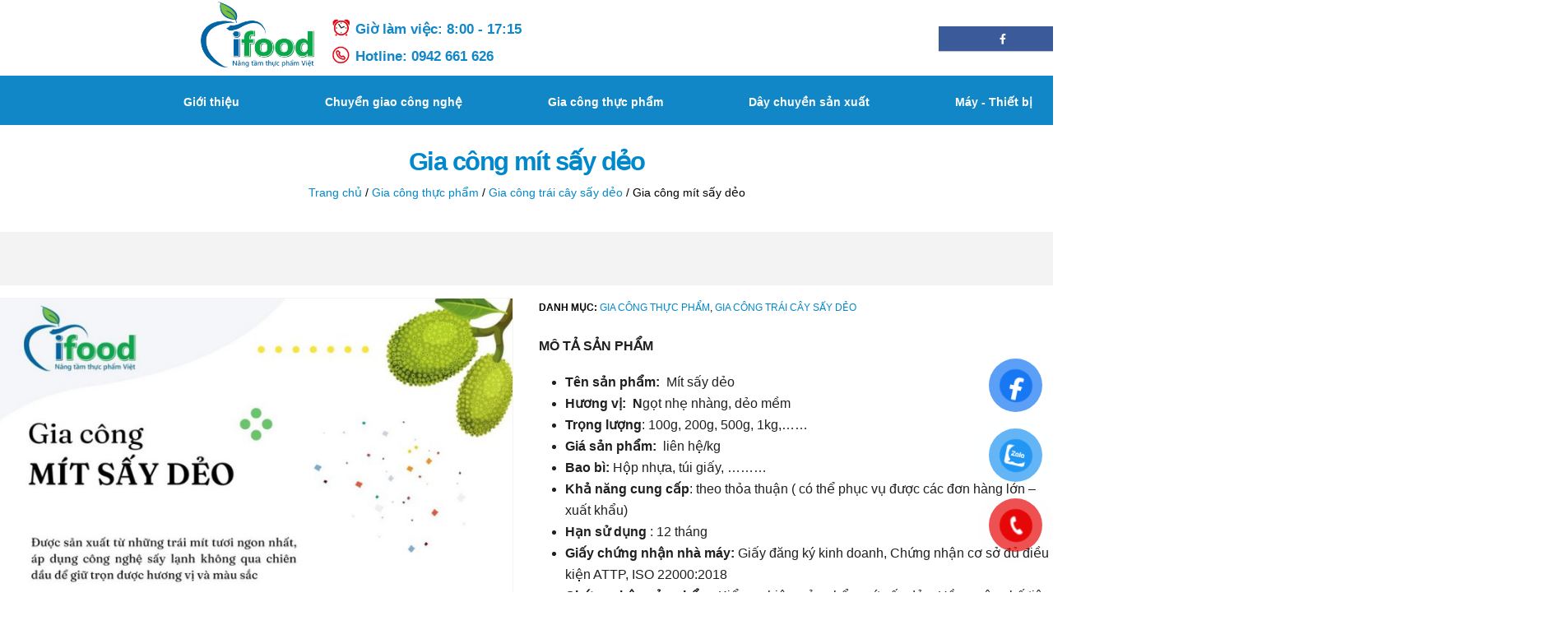

--- FILE ---
content_type: text/html; charset=UTF-8
request_url: https://ifoodvietnam.com/gia-cong-thuc-pham/gia-cong-trai-cay-say-deo/mit-say-deo/
body_size: 58728
content:
<!DOCTYPE html>
<html lang="vi">
<head><meta charset="UTF-8"><script>if(navigator.userAgent.match(/MSIE|Internet Explorer/i)||navigator.userAgent.match(/Trident\/7\..*?rv:11/i)){var href=document.location.href;if(!href.match(/[?&]nowprocket/)){if(href.indexOf("?")==-1){if(href.indexOf("#")==-1){document.location.href=href+"?nowprocket=1"}else{document.location.href=href.replace("#","?nowprocket=1#")}}else{if(href.indexOf("#")==-1){document.location.href=href+"&nowprocket=1"}else{document.location.href=href.replace("#","&nowprocket=1#")}}}}</script><script>(()=>{class RocketLazyLoadScripts{constructor(){this.v="1.2.5.1",this.triggerEvents=["keydown","mousedown","mousemove","touchmove","touchstart","touchend","wheel"],this.userEventHandler=this.t.bind(this),this.touchStartHandler=this.i.bind(this),this.touchMoveHandler=this.o.bind(this),this.touchEndHandler=this.h.bind(this),this.clickHandler=this.u.bind(this),this.interceptedClicks=[],this.interceptedClickListeners=[],this.l(this),window.addEventListener("pageshow",(t=>{this.persisted=t.persisted,this.everythingLoaded&&this.m()})),document.addEventListener("DOMContentLoaded",(()=>{this.p()})),this.delayedScripts={normal:[],async:[],defer:[]},this.trash=[],this.allJQueries=[]}k(t){document.hidden?t.t():(this.triggerEvents.forEach((e=>window.addEventListener(e,t.userEventHandler,{passive:!0}))),window.addEventListener("touchstart",t.touchStartHandler,{passive:!0}),window.addEventListener("mousedown",t.touchStartHandler),document.addEventListener("visibilitychange",t.userEventHandler))}_(){this.triggerEvents.forEach((t=>window.removeEventListener(t,this.userEventHandler,{passive:!0}))),document.removeEventListener("visibilitychange",this.userEventHandler)}i(t){"HTML"!==t.target.tagName&&(window.addEventListener("touchend",this.touchEndHandler),window.addEventListener("mouseup",this.touchEndHandler),window.addEventListener("touchmove",this.touchMoveHandler,{passive:!0}),window.addEventListener("mousemove",this.touchMoveHandler),t.target.addEventListener("click",this.clickHandler),this.L(t.target,!0),this.M(t.target,"onclick","rocket-onclick"),this.C())}o(t){window.removeEventListener("touchend",this.touchEndHandler),window.removeEventListener("mouseup",this.touchEndHandler),window.removeEventListener("touchmove",this.touchMoveHandler,{passive:!0}),window.removeEventListener("mousemove",this.touchMoveHandler),t.target.removeEventListener("click",this.clickHandler),this.L(t.target,!1),this.M(t.target,"rocket-onclick","onclick"),this.O()}h(){window.removeEventListener("touchend",this.touchEndHandler),window.removeEventListener("mouseup",this.touchEndHandler),window.removeEventListener("touchmove",this.touchMoveHandler,{passive:!0}),window.removeEventListener("mousemove",this.touchMoveHandler)}u(t){t.target.removeEventListener("click",this.clickHandler),this.L(t.target,!1),this.M(t.target,"rocket-onclick","onclick"),this.interceptedClicks.push(t),t.preventDefault(),t.stopPropagation(),t.stopImmediatePropagation(),this.O()}D(){window.removeEventListener("touchstart",this.touchStartHandler,{passive:!0}),window.removeEventListener("mousedown",this.touchStartHandler),this.interceptedClicks.forEach((t=>{t.target.dispatchEvent(new MouseEvent("click",{view:t.view,bubbles:!0,cancelable:!0}))}))}l(t){EventTarget.prototype.addEventListenerBase=EventTarget.prototype.addEventListener,EventTarget.prototype.addEventListener=function(e,i,o){"click"!==e||t.windowLoaded||i===t.clickHandler||t.interceptedClickListeners.push({target:this,func:i,options:o}),(this||window).addEventListenerBase(e,i,o)}}L(t,e){this.interceptedClickListeners.forEach((i=>{i.target===t&&(e?t.removeEventListener("click",i.func,i.options):t.addEventListener("click",i.func,i.options))})),t.parentNode!==document.documentElement&&this.L(t.parentNode,e)}S(){return new Promise((t=>{this.T?this.O=t:t()}))}C(){this.T=!0}O(){this.T=!1}M(t,e,i){t.hasAttribute&&t.hasAttribute(e)&&(event.target.setAttribute(i,event.target.getAttribute(e)),event.target.removeAttribute(e))}t(){this._(this),"loading"===document.readyState?document.addEventListener("DOMContentLoaded",this.R.bind(this)):this.R()}p(){let t=[];document.querySelectorAll("script[type=rocketlazyloadscript][data-rocket-src]").forEach((e=>{let i=e.getAttribute("data-rocket-src");if(i&&0!==i.indexOf("data:")){0===i.indexOf("//")&&(i=location.protocol+i);try{const o=new URL(i).origin;o!==location.origin&&t.push({src:o,crossOrigin:e.crossOrigin||"module"===e.getAttribute("data-rocket-type")})}catch(t){}}})),t=[...new Map(t.map((t=>[JSON.stringify(t),t]))).values()],this.j(t,"preconnect")}async R(){this.lastBreath=Date.now(),this.P(this),this.F(this),this.q(),this.A(),this.I(),await this.U(this.delayedScripts.normal),await this.U(this.delayedScripts.defer),await this.U(this.delayedScripts.async);try{await this.W(),await this.H(this),await this.J()}catch(t){console.error(t)}window.dispatchEvent(new Event("rocket-allScriptsLoaded")),this.everythingLoaded=!0,this.S().then((()=>{this.D()})),this.N()}A(){document.querySelectorAll("script[type=rocketlazyloadscript]").forEach((t=>{t.hasAttribute("data-rocket-src")?t.hasAttribute("async")&&!1!==t.async?this.delayedScripts.async.push(t):t.hasAttribute("defer")&&!1!==t.defer||"module"===t.getAttribute("data-rocket-type")?this.delayedScripts.defer.push(t):this.delayedScripts.normal.push(t):this.delayedScripts.normal.push(t)}))}async B(t){if(await this.G(),!0!==t.noModule||!("noModule"in HTMLScriptElement.prototype))return new Promise((e=>{let i;function o(){(i||t).setAttribute("data-rocket-status","executed"),e()}try{if(navigator.userAgent.indexOf("Firefox/")>0||""===navigator.vendor)i=document.createElement("script"),[...t.attributes].forEach((t=>{let e=t.nodeName;"type"!==e&&("data-rocket-type"===e&&(e="type"),"data-rocket-src"===e&&(e="src"),i.setAttribute(e,t.nodeValue))})),t.text&&(i.text=t.text),i.hasAttribute("src")?(i.addEventListener("load",o),i.addEventListener("error",(function(){i.setAttribute("data-rocket-status","failed"),e()})),setTimeout((()=>{i.isConnected||e()}),1)):(i.text=t.text,o()),t.parentNode.replaceChild(i,t);else{const i=t.getAttribute("data-rocket-type"),n=t.getAttribute("data-rocket-src");i?(t.type=i,t.removeAttribute("data-rocket-type")):t.removeAttribute("type"),t.addEventListener("load",o),t.addEventListener("error",(function(){t.setAttribute("data-rocket-status","failed"),e()})),n?(t.removeAttribute("data-rocket-src"),t.src=n):t.src="data:text/javascript;base64,"+window.btoa(unescape(encodeURIComponent(t.text)))}}catch(i){t.setAttribute("data-rocket-status","failed"),e()}}));t.setAttribute("data-rocket-status","skipped")}async U(t){const e=t.shift();return e&&e.isConnected?(await this.B(e),this.U(t)):Promise.resolve()}I(){this.j([...this.delayedScripts.normal,...this.delayedScripts.defer,...this.delayedScripts.async],"preload")}j(t,e){var i=document.createDocumentFragment();t.forEach((t=>{const o=t.getAttribute&&t.getAttribute("data-rocket-src")||t.src;if(o){const n=document.createElement("link");n.href=o,n.rel=e,"preconnect"!==e&&(n.as="script"),t.getAttribute&&"module"===t.getAttribute("data-rocket-type")&&(n.crossOrigin=!0),t.crossOrigin&&(n.crossOrigin=t.crossOrigin),t.integrity&&(n.integrity=t.integrity),i.appendChild(n),this.trash.push(n)}})),document.head.appendChild(i)}P(t){let e={};function i(i,o){return e[o].eventsToRewrite.indexOf(i)>=0&&!t.everythingLoaded?"rocket-"+i:i}function o(t,o){!function(t){e[t]||(e[t]={originalFunctions:{add:t.addEventListener,remove:t.removeEventListener},eventsToRewrite:[]},t.addEventListener=function(){arguments[0]=i(arguments[0],t),e[t].originalFunctions.add.apply(t,arguments)},t.removeEventListener=function(){arguments[0]=i(arguments[0],t),e[t].originalFunctions.remove.apply(t,arguments)})}(t),e[t].eventsToRewrite.push(o)}function n(e,i){let o=e[i];e[i]=null,Object.defineProperty(e,i,{get:()=>o||function(){},set(n){t.everythingLoaded?o=n:e["rocket"+i]=o=n}})}o(document,"DOMContentLoaded"),o(window,"DOMContentLoaded"),o(window,"load"),o(window,"pageshow"),o(document,"readystatechange"),n(document,"onreadystatechange"),n(window,"onload"),n(window,"onpageshow")}F(t){let e;function i(e){return t.everythingLoaded?e:e.split(" ").map((t=>"load"===t||0===t.indexOf("load.")?"rocket-jquery-load":t)).join(" ")}function o(o){if(o&&o.fn&&!t.allJQueries.includes(o)){o.fn.ready=o.fn.init.prototype.ready=function(e){return t.domReadyFired?e.bind(document)(o):document.addEventListener("rocket-DOMContentLoaded",(()=>e.bind(document)(o))),o([])};const e=o.fn.on;o.fn.on=o.fn.init.prototype.on=function(){return this[0]===window&&("string"==typeof arguments[0]||arguments[0]instanceof String?arguments[0]=i(arguments[0]):"object"==typeof arguments[0]&&Object.keys(arguments[0]).forEach((t=>{const e=arguments[0][t];delete arguments[0][t],arguments[0][i(t)]=e}))),e.apply(this,arguments),this},t.allJQueries.push(o)}e=o}o(window.jQuery),Object.defineProperty(window,"jQuery",{get:()=>e,set(t){o(t)}})}async H(t){const e=document.querySelector("script[data-webpack]");e&&(await async function(){return new Promise((t=>{e.addEventListener("load",t),e.addEventListener("error",t)}))}(),await t.K(),await t.H(t))}async W(){this.domReadyFired=!0,await this.G(),document.dispatchEvent(new Event("rocket-readystatechange")),await this.G(),document.rocketonreadystatechange&&document.rocketonreadystatechange(),await this.G(),document.dispatchEvent(new Event("rocket-DOMContentLoaded")),await this.G(),window.dispatchEvent(new Event("rocket-DOMContentLoaded"))}async J(){await this.G(),document.dispatchEvent(new Event("rocket-readystatechange")),await this.G(),document.rocketonreadystatechange&&document.rocketonreadystatechange(),await this.G(),window.dispatchEvent(new Event("rocket-load")),await this.G(),window.rocketonload&&window.rocketonload(),await this.G(),this.allJQueries.forEach((t=>t(window).trigger("rocket-jquery-load"))),await this.G();const t=new Event("rocket-pageshow");t.persisted=this.persisted,window.dispatchEvent(t),await this.G(),window.rocketonpageshow&&window.rocketonpageshow({persisted:this.persisted}),this.windowLoaded=!0}m(){document.onreadystatechange&&document.onreadystatechange(),window.onload&&window.onload(),window.onpageshow&&window.onpageshow({persisted:this.persisted})}q(){const t=new Map;document.write=document.writeln=function(e){const i=document.currentScript;i||console.error("WPRocket unable to document.write this: "+e);const o=document.createRange(),n=i.parentElement;let s=t.get(i);void 0===s&&(s=i.nextSibling,t.set(i,s));const c=document.createDocumentFragment();o.setStart(c,0),c.appendChild(o.createContextualFragment(e)),n.insertBefore(c,s)}}async G(){Date.now()-this.lastBreath>45&&(await this.K(),this.lastBreath=Date.now())}async K(){return document.hidden?new Promise((t=>setTimeout(t))):new Promise((t=>requestAnimationFrame(t)))}N(){this.trash.forEach((t=>t.remove()))}static run(){const t=new RocketLazyLoadScripts;t.k(t)}}RocketLazyLoadScripts.run()})();</script>
	
	<!--[if IE]><meta http-equiv='X-UA-Compatible' content='IE=edge,chrome=1'><![endif]-->
	<meta name="viewport" content="width=device-width, initial-scale=1, maximum-scale=1">
	<meta name='dmca-site-verification' content='UUZCTzBmZTEzcjFJNWFpa3JNU0Jzd3phcDhhYTZjempEUVdJbXBEbVhvQT01' />
	<link rel="profile" href="http://gmpg.org/xfn/11" />
	<link rel="pingback" href="https://ifoodvietnam.com/xmlrpc.php" />
	<!-- Google Tag Manager -->
<script type="rocketlazyloadscript">(function(w,d,s,l,i){w[l]=w[l]||[];w[l].push({'gtm.start':
new Date().getTime(),event:'gtm.js'});var f=d.getElementsByTagName(s)[0],
j=d.createElement(s),dl=l!='dataLayer'?'&l='+l:'';j.async=true;j.src=
'https://www.googletagmanager.com/gtm.js?id='+i+dl;f.parentNode.insertBefore(j,f);
})(window,document,'script','dataLayer','GTM-T5839C9');</script>
<!-- End Google Tag Manager -->
		<link rel="shortcut icon" href="//ifoodvietnam.com/wp-content/uploads/2024/05/logo-ifoodvietnam-resize-500px-1.webp" type="image/x-icon" />
		<link rel="apple-touch-icon" href="//ifoodvietnam.com/wp-content/uploads/2024/05/logo-ifoodvietnam-resize-500px-1.webp">
		<link rel="apple-touch-icon" sizes="120x120" href="//ifoodvietnam.com/wp-content/uploads/2024/05/logo-ifoodvietnam-resize-500px-1.webp">
		<link rel="apple-touch-icon" sizes="76x76" href="//ifoodvietnam.com/wp-content/uploads/2024/05/logo-ifoodvietnam-resize-500px-1.webp">
		<link rel="apple-touch-icon" sizes="152x152" href="//ifoodvietnam.com/wp-content/uploads/2024/05/logo-ifoodvietnam-resize-500px-1.webp">
	    <style>
        #wpadminbar #wp-admin-bar-p404_free_top_button .ab-icon:before {
            content: "\f103";
            color:red;
            top: 2px;
        }
    </style>
    <meta name='robots' content='index, follow, max-image-preview:large, max-snippet:-1, max-video-preview:-1' />
	<style>img:is([sizes="auto" i], [sizes^="auto," i]) { contain-intrinsic-size: 3000px 1500px }</style>
	
	<!-- This site is optimized with the Yoast SEO Premium plugin v23.4 (Yoast SEO v26.8) - https://yoast.com/product/yoast-seo-premium-wordpress/ -->
	<title>Gia công mít sấy dẻo ngon chuẩn vị bằng phương pháp sấy lạnh</title><link rel="preload" as="image" href="https://ifoodvietnam.com/wp-content/uploads/2022/08/gia-cong-mit-say-deo-ifood-vietnam-700x700.jpg" fetchpriority="high">
	<meta name="description" content="Gia công mít sấy dẻo: Khám phá quy trình, thiết bị và lợi ích của công nghệ sấy dẻo mít, giúp doanh nghiệp tối ưu hóa sản xuất và phát triển sản phẩm chất lượng cao" />
	<link rel="canonical" href="https://ifoodvietnam.com/gia-cong-thuc-pham/gia-cong-trai-cay-say-deo/mit-say-deo/" />
	<meta property="og:locale" content="vi_VN" />
	<meta property="og:type" content="article" />
	<meta property="og:title" content="Gia công mít sấy dẻo" />
	<meta property="og:description" content="Gia công mít sấy dẻo: Khám phá quy trình, thiết bị và lợi ích của công nghệ sấy dẻo mít, giúp doanh nghiệp tối ưu hóa sản xuất và phát triển sản phẩm chất lượng cao" />
	<meta property="og:url" content="https://ifoodvietnam.com/gia-cong-thuc-pham/gia-cong-trai-cay-say-deo/mit-say-deo/" />
	<meta property="og:site_name" content="IFood Việt Nam" />
	<meta property="article:publisher" content="https://www.facebook.com/congnghethucphamifood" />
	<meta property="article:modified_time" content="2024-10-11T08:42:47+00:00" />
	<meta property="og:image" content="https://ifoodvietnam.com/wp-content/uploads/2022/08/gia-cong-mit-say-deo-ifood-vietnam.jpg" />
	<meta property="og:image:width" content="800" />
	<meta property="og:image:height" content="800" />
	<meta property="og:image:type" content="image/jpeg" />
	<meta name="twitter:card" content="summary_large_image" />
	<meta name="twitter:site" content="@ifoodvietnamhcm" />
	<!-- / Yoast SEO Premium plugin. -->


<link rel='dns-prefetch' href='//unpkg.com' />
<link rel="alternate" type="application/rss+xml" title="Dòng thông tin IFood Việt Nam &raquo;" href="https://ifoodvietnam.com/feed/" />
<link rel="alternate" type="application/rss+xml" title="IFood Việt Nam &raquo; Dòng bình luận" href="https://ifoodvietnam.com/comments/feed/" />
<style id='wp-emoji-styles-inline-css'>

	img.wp-smiley, img.emoji {
		display: inline !important;
		border: none !important;
		box-shadow: none !important;
		height: 1em !important;
		width: 1em !important;
		margin: 0 0.07em !important;
		vertical-align: -0.1em !important;
		background: none !important;
		padding: 0 !important;
	}
</style>
<style id='classic-theme-styles-inline-css'>
/*! This file is auto-generated */
.wp-block-button__link{color:#fff;background-color:#32373c;border-radius:9999px;box-shadow:none;text-decoration:none;padding:calc(.667em + 2px) calc(1.333em + 2px);font-size:1.125em}.wp-block-file__button{background:#32373c;color:#fff;text-decoration:none}
</style>
<style id='global-styles-inline-css'>
:root{--wp--preset--aspect-ratio--square: 1;--wp--preset--aspect-ratio--4-3: 4/3;--wp--preset--aspect-ratio--3-4: 3/4;--wp--preset--aspect-ratio--3-2: 3/2;--wp--preset--aspect-ratio--2-3: 2/3;--wp--preset--aspect-ratio--16-9: 16/9;--wp--preset--aspect-ratio--9-16: 9/16;--wp--preset--color--black: #000000;--wp--preset--color--cyan-bluish-gray: #abb8c3;--wp--preset--color--white: #ffffff;--wp--preset--color--pale-pink: #f78da7;--wp--preset--color--vivid-red: #cf2e2e;--wp--preset--color--luminous-vivid-orange: #ff6900;--wp--preset--color--luminous-vivid-amber: #fcb900;--wp--preset--color--light-green-cyan: #7bdcb5;--wp--preset--color--vivid-green-cyan: #00d084;--wp--preset--color--pale-cyan-blue: #8ed1fc;--wp--preset--color--vivid-cyan-blue: #0693e3;--wp--preset--color--vivid-purple: #9b51e0;--wp--preset--color--primary: #0088cc;--wp--preset--color--secondary: #e36159;--wp--preset--color--tertiary: #2baab1;--wp--preset--color--quaternary: #383f48;--wp--preset--color--dark: #212529;--wp--preset--color--light: #ffffff;--wp--preset--gradient--vivid-cyan-blue-to-vivid-purple: linear-gradient(135deg,rgba(6,147,227,1) 0%,rgb(155,81,224) 100%);--wp--preset--gradient--light-green-cyan-to-vivid-green-cyan: linear-gradient(135deg,rgb(122,220,180) 0%,rgb(0,208,130) 100%);--wp--preset--gradient--luminous-vivid-amber-to-luminous-vivid-orange: linear-gradient(135deg,rgba(252,185,0,1) 0%,rgba(255,105,0,1) 100%);--wp--preset--gradient--luminous-vivid-orange-to-vivid-red: linear-gradient(135deg,rgba(255,105,0,1) 0%,rgb(207,46,46) 100%);--wp--preset--gradient--very-light-gray-to-cyan-bluish-gray: linear-gradient(135deg,rgb(238,238,238) 0%,rgb(169,184,195) 100%);--wp--preset--gradient--cool-to-warm-spectrum: linear-gradient(135deg,rgb(74,234,220) 0%,rgb(151,120,209) 20%,rgb(207,42,186) 40%,rgb(238,44,130) 60%,rgb(251,105,98) 80%,rgb(254,248,76) 100%);--wp--preset--gradient--blush-light-purple: linear-gradient(135deg,rgb(255,206,236) 0%,rgb(152,150,240) 100%);--wp--preset--gradient--blush-bordeaux: linear-gradient(135deg,rgb(254,205,165) 0%,rgb(254,45,45) 50%,rgb(107,0,62) 100%);--wp--preset--gradient--luminous-dusk: linear-gradient(135deg,rgb(255,203,112) 0%,rgb(199,81,192) 50%,rgb(65,88,208) 100%);--wp--preset--gradient--pale-ocean: linear-gradient(135deg,rgb(255,245,203) 0%,rgb(182,227,212) 50%,rgb(51,167,181) 100%);--wp--preset--gradient--electric-grass: linear-gradient(135deg,rgb(202,248,128) 0%,rgb(113,206,126) 100%);--wp--preset--gradient--midnight: linear-gradient(135deg,rgb(2,3,129) 0%,rgb(40,116,252) 100%);--wp--preset--font-size--small: 13px;--wp--preset--font-size--medium: 20px;--wp--preset--font-size--large: 36px;--wp--preset--font-size--x-large: 42px;--wp--preset--spacing--20: 0.44rem;--wp--preset--spacing--30: 0.67rem;--wp--preset--spacing--40: 1rem;--wp--preset--spacing--50: 1.5rem;--wp--preset--spacing--60: 2.25rem;--wp--preset--spacing--70: 3.38rem;--wp--preset--spacing--80: 5.06rem;--wp--preset--shadow--natural: 6px 6px 9px rgba(0, 0, 0, 0.2);--wp--preset--shadow--deep: 12px 12px 50px rgba(0, 0, 0, 0.4);--wp--preset--shadow--sharp: 6px 6px 0px rgba(0, 0, 0, 0.2);--wp--preset--shadow--outlined: 6px 6px 0px -3px rgba(255, 255, 255, 1), 6px 6px rgba(0, 0, 0, 1);--wp--preset--shadow--crisp: 6px 6px 0px rgba(0, 0, 0, 1);}:where(.is-layout-flex){gap: 0.5em;}:where(.is-layout-grid){gap: 0.5em;}body .is-layout-flex{display: flex;}.is-layout-flex{flex-wrap: wrap;align-items: center;}.is-layout-flex > :is(*, div){margin: 0;}body .is-layout-grid{display: grid;}.is-layout-grid > :is(*, div){margin: 0;}:where(.wp-block-columns.is-layout-flex){gap: 2em;}:where(.wp-block-columns.is-layout-grid){gap: 2em;}:where(.wp-block-post-template.is-layout-flex){gap: 1.25em;}:where(.wp-block-post-template.is-layout-grid){gap: 1.25em;}.has-black-color{color: var(--wp--preset--color--black) !important;}.has-cyan-bluish-gray-color{color: var(--wp--preset--color--cyan-bluish-gray) !important;}.has-white-color{color: var(--wp--preset--color--white) !important;}.has-pale-pink-color{color: var(--wp--preset--color--pale-pink) !important;}.has-vivid-red-color{color: var(--wp--preset--color--vivid-red) !important;}.has-luminous-vivid-orange-color{color: var(--wp--preset--color--luminous-vivid-orange) !important;}.has-luminous-vivid-amber-color{color: var(--wp--preset--color--luminous-vivid-amber) !important;}.has-light-green-cyan-color{color: var(--wp--preset--color--light-green-cyan) !important;}.has-vivid-green-cyan-color{color: var(--wp--preset--color--vivid-green-cyan) !important;}.has-pale-cyan-blue-color{color: var(--wp--preset--color--pale-cyan-blue) !important;}.has-vivid-cyan-blue-color{color: var(--wp--preset--color--vivid-cyan-blue) !important;}.has-vivid-purple-color{color: var(--wp--preset--color--vivid-purple) !important;}.has-black-background-color{background-color: var(--wp--preset--color--black) !important;}.has-cyan-bluish-gray-background-color{background-color: var(--wp--preset--color--cyan-bluish-gray) !important;}.has-white-background-color{background-color: var(--wp--preset--color--white) !important;}.has-pale-pink-background-color{background-color: var(--wp--preset--color--pale-pink) !important;}.has-vivid-red-background-color{background-color: var(--wp--preset--color--vivid-red) !important;}.has-luminous-vivid-orange-background-color{background-color: var(--wp--preset--color--luminous-vivid-orange) !important;}.has-luminous-vivid-amber-background-color{background-color: var(--wp--preset--color--luminous-vivid-amber) !important;}.has-light-green-cyan-background-color{background-color: var(--wp--preset--color--light-green-cyan) !important;}.has-vivid-green-cyan-background-color{background-color: var(--wp--preset--color--vivid-green-cyan) !important;}.has-pale-cyan-blue-background-color{background-color: var(--wp--preset--color--pale-cyan-blue) !important;}.has-vivid-cyan-blue-background-color{background-color: var(--wp--preset--color--vivid-cyan-blue) !important;}.has-vivid-purple-background-color{background-color: var(--wp--preset--color--vivid-purple) !important;}.has-black-border-color{border-color: var(--wp--preset--color--black) !important;}.has-cyan-bluish-gray-border-color{border-color: var(--wp--preset--color--cyan-bluish-gray) !important;}.has-white-border-color{border-color: var(--wp--preset--color--white) !important;}.has-pale-pink-border-color{border-color: var(--wp--preset--color--pale-pink) !important;}.has-vivid-red-border-color{border-color: var(--wp--preset--color--vivid-red) !important;}.has-luminous-vivid-orange-border-color{border-color: var(--wp--preset--color--luminous-vivid-orange) !important;}.has-luminous-vivid-amber-border-color{border-color: var(--wp--preset--color--luminous-vivid-amber) !important;}.has-light-green-cyan-border-color{border-color: var(--wp--preset--color--light-green-cyan) !important;}.has-vivid-green-cyan-border-color{border-color: var(--wp--preset--color--vivid-green-cyan) !important;}.has-pale-cyan-blue-border-color{border-color: var(--wp--preset--color--pale-cyan-blue) !important;}.has-vivid-cyan-blue-border-color{border-color: var(--wp--preset--color--vivid-cyan-blue) !important;}.has-vivid-purple-border-color{border-color: var(--wp--preset--color--vivid-purple) !important;}.has-vivid-cyan-blue-to-vivid-purple-gradient-background{background: var(--wp--preset--gradient--vivid-cyan-blue-to-vivid-purple) !important;}.has-light-green-cyan-to-vivid-green-cyan-gradient-background{background: var(--wp--preset--gradient--light-green-cyan-to-vivid-green-cyan) !important;}.has-luminous-vivid-amber-to-luminous-vivid-orange-gradient-background{background: var(--wp--preset--gradient--luminous-vivid-amber-to-luminous-vivid-orange) !important;}.has-luminous-vivid-orange-to-vivid-red-gradient-background{background: var(--wp--preset--gradient--luminous-vivid-orange-to-vivid-red) !important;}.has-very-light-gray-to-cyan-bluish-gray-gradient-background{background: var(--wp--preset--gradient--very-light-gray-to-cyan-bluish-gray) !important;}.has-cool-to-warm-spectrum-gradient-background{background: var(--wp--preset--gradient--cool-to-warm-spectrum) !important;}.has-blush-light-purple-gradient-background{background: var(--wp--preset--gradient--blush-light-purple) !important;}.has-blush-bordeaux-gradient-background{background: var(--wp--preset--gradient--blush-bordeaux) !important;}.has-luminous-dusk-gradient-background{background: var(--wp--preset--gradient--luminous-dusk) !important;}.has-pale-ocean-gradient-background{background: var(--wp--preset--gradient--pale-ocean) !important;}.has-electric-grass-gradient-background{background: var(--wp--preset--gradient--electric-grass) !important;}.has-midnight-gradient-background{background: var(--wp--preset--gradient--midnight) !important;}.has-small-font-size{font-size: var(--wp--preset--font-size--small) !important;}.has-medium-font-size{font-size: var(--wp--preset--font-size--medium) !important;}.has-large-font-size{font-size: var(--wp--preset--font-size--large) !important;}.has-x-large-font-size{font-size: var(--wp--preset--font-size--x-large) !important;}
:where(.wp-block-post-template.is-layout-flex){gap: 1.25em;}:where(.wp-block-post-template.is-layout-grid){gap: 1.25em;}
:where(.wp-block-columns.is-layout-flex){gap: 2em;}:where(.wp-block-columns.is-layout-grid){gap: 2em;}
:root :where(.wp-block-pullquote){font-size: 1.5em;line-height: 1.6;}
</style>
<style id='woocommerce-inline-inline-css'>
.woocommerce form .form-row .required { visibility: visible; }
</style>
<link rel='stylesheet' id='ivory-search-styles-css' href='https://ifoodvietnam.com/wp-content/plugins/add-search-to-menu/public/css/ivory-search.min.css?ver=5.5.7' media='all' />
<link data-minify="1" rel='stylesheet' id='pzf-style-css' href='https://ifoodvietnam.com/wp-content/cache/min/1/wp-content/plugins/button-contact-vr/legacy/css/style.css?ver=1750408654' media='all' />
<link data-minify="1" rel='stylesheet' id='swiper-css-css' href='https://ifoodvietnam.com/wp-content/cache/min/1/swiper@8/swiper-bundle.min.css?ver=1750408655' media='all' />
<link data-minify="1" rel='stylesheet' id='elementor-icons-css' href='https://ifoodvietnam.com/wp-content/cache/min/1/wp-content/plugins/elementor/assets/lib/eicons/css/elementor-icons.min.css?ver=1750408655' media='all' />
<link rel='stylesheet' id='elementor-frontend-css' href='https://ifoodvietnam.com/wp-content/plugins/elementor/assets/css/frontend.min.css?ver=3.20.3' media='all' />
<link data-minify="1" rel='stylesheet' id='swiper-css' href='https://ifoodvietnam.com/wp-content/cache/min/1/wp-content/plugins/elementor/assets/lib/swiper/v8/css/swiper.min.css?ver=1750408655' media='all' />
<link rel='stylesheet' id='elementor-post-12256-css' href='https://ifoodvietnam.com/wp-content/uploads/elementor/css/post-12256.css?ver=1749537141' media='all' />
<link rel='stylesheet' id='elementor-pro-css' href='https://ifoodvietnam.com/wp-content/plugins/elementor-pro/assets/css/frontend.min.css?ver=3.20.1' media='all' />
<link rel='stylesheet' id='elementor-post-25330-css' href='https://ifoodvietnam.com/wp-content/uploads/elementor/css/post-25330.css?ver=1768612351' media='all' />
<link rel='stylesheet' id='elementor-post-20213-css' href='https://ifoodvietnam.com/wp-content/uploads/elementor/css/post-20213.css?ver=1749537141' media='all' />
<link rel='stylesheet' id='elementor-post-14105-css' href='https://ifoodvietnam.com/wp-content/uploads/elementor/css/post-14105.css?ver=1749537187' media='all' />
<link data-minify="1" rel='stylesheet' id='porto-css-vars-css' href='https://ifoodvietnam.com/wp-content/cache/min/1/wp-content/uploads/porto_styles/theme_css_vars.css?ver=1750408655' media='all' />
<link data-minify="1" rel='stylesheet' id='bootstrap-css' href='https://ifoodvietnam.com/wp-content/cache/min/1/wp-content/uploads/porto_styles/bootstrap.css?ver=1750408655' media='all' />
<link data-minify="1" rel='stylesheet' id='porto-plugins-css' href='https://ifoodvietnam.com/wp-content/cache/background-css/ifoodvietnam.com/wp-content/cache/min/1/wp-content/themes/porto/css/plugins.css?ver=1750408655&wpr_t=1769299851' media='all' />
<link data-minify="1" rel='stylesheet' id='porto-theme-css' href='https://ifoodvietnam.com/wp-content/cache/background-css/ifoodvietnam.com/wp-content/cache/min/1/wp-content/themes/porto/css/theme.css?ver=1750408655&wpr_t=1769299851' media='all' />
<link data-minify="1" rel='stylesheet' id='porto-shortcodes-css' href='https://ifoodvietnam.com/wp-content/cache/background-css/ifoodvietnam.com/wp-content/cache/min/1/wp-content/uploads/porto_styles/shortcodes.css?ver=1750408655&wpr_t=1769299851' media='all' />
<link data-minify="1" rel='stylesheet' id='porto-theme-shop-css' href='https://ifoodvietnam.com/wp-content/cache/min/1/wp-content/themes/porto/css/theme_shop.css?ver=1750408655' media='all' />
<link data-minify="1" rel='stylesheet' id='porto-dynamic-style-css' href='https://ifoodvietnam.com/wp-content/cache/background-css/ifoodvietnam.com/wp-content/cache/min/1/wp-content/uploads/porto_styles/dynamic_style.css?ver=1750408655&wpr_t=1769299851' media='all' />
<link data-minify="1" rel='stylesheet' id='porto-style-css' href='https://ifoodvietnam.com/wp-content/cache/min/1/wp-content/themes/porto/style.css?ver=1750408655' media='all' />
<style id='porto-style-inline-css'>
#header .logo,.side-header-narrow-bar-logo{max-width:170px}@media (min-width:1170px){#header .logo{max-width:250px}}@media (max-width:991px){#header .logo{max-width:110px}}@media (max-width:767px){#header .logo{max-width:110px}}#header.sticky-header .logo{max-width:100px}#header,.sticky-header .header-main.sticky{border-top:3px solid #ededed}@media (min-width:992px){}.page-top .product-nav{position:static;height:auto;margin-top:0}.page-top .product-nav .product-prev,.page-top .product-nav .product-next{float:none;position:absolute;height:30px;top:50%;bottom:50%;margin-top:-15px}.page-top .product-nav .product-prev{right:10px}.page-top .product-nav .product-next{left:10px}.page-top .product-nav .product-next .product-popup{right:auto;left:0}.page-top .product-nav .product-next .product-popup:before{right:auto;left:6px}.page-top .sort-source{position:static;text-align:center;margin-top:5px;border-width:0}.page-top ul.breadcrumb{-webkit-justify-content:center;-ms-flex-pack:center;justify-content:center}.page-top .page-title{font-weight:700}.product-images .img-thumbnail .inner,.product-images .img-thumbnail .inner img{-webkit-transform:none;transform:none}#login-form-popup{position:relative;width:80%;max-width:525px;margin-left:auto;margin-right:auto}#login-form-popup .featured-box{margin-bottom:0;box-shadow:none;border:none;border-radius:0}#login-form-popup .featured-box .box-content{padding:45px 36px 30px;border:none}#login-form-popup .featured-box h2{text-transform:uppercase;font-size:15px;letter-spacing:.05em;font-weight:600;line-height:2}#login-form-popup .porto-social-login-section{margin-top:20px}.porto-social-login-section{background:#f4f4f2;text-align:center;padding:20px 20px 25px}.porto-social-login-section p{text-transform:uppercase;font-size:12px;color:#0088cc;font-weight:600;margin-bottom:8px}#login-form-popup .col2-set{margin-left:-20px;margin-right:-20px}#login-form-popup .col-1,#login-form-popup .col-2{padding-left:20px;padding-right:20px}@media (min-width:992px){#login-form-popup .col-1{border-right:1px solid #f5f6f6}}#login-form-popup .input-text{box-shadow:none;padding-top:10px;padding-bottom:10px;border-color:#ddd;border-radius:2px;line-height:1.5 !important}#login-form-popup .form-row{margin-bottom:20px}#login-form-popup .woocommerce-privacy-policy-text{display:none}#login-form-popup .button{border-radius:2px;padding:18px 24px;text-shadow:none;font-family:Open Sans,sans-serif;font-size:12px;letter-spacing:-0.025em}#login-form-popup label.inline{margin-top:15px;float:right;position:relative;cursor:pointer;line-height:1.5}#login-form-popup label.inline input[type=checkbox]{opacity:0;margin-right:8px;margin-top:0;margin-bottom:0}#login-form-popup label.inline span:before{content:'';position:absolute;border:1px solid #ddd;border-radius:1px;width:16px;height:16px;left:0;top:0;text-align:center;line-height:15px;font-family:'Font Awesome 5 Free';font-weight:900;font-size:9px;color:#aaa}#login-form-popup label.inline input[type=checkbox]:checked + span:before{content:'\f00c'}#login-form-popup .social-button i{font-size:16px;margin-right:8px}#login-form-popup p.status{color:#0088cc}.porto-social-login-section .google-plus{background:#dd4e31}.porto-social-login-section .facebook{background:#3a589d}.porto-social-login-section .twitter{background:#1aa9e1}.featured-box .porto-social-login-section i{color:#fff}.porto-social-login-section .social-button:hover{background:var(--bs-primary)}#login-form-popup{max-width:480px}html.panel-opened body > .mfp-bg{z-index:9042}html.panel-opened body > .mfp-wrap{z-index:9043}#header .main-menu>li.menu-item>a{color:#f1f1f1}.table ul{padding-left:40px !important}td{border-width:1px}.mega-menu .narrow ul.sub-menu{width:max-content;display:flex;flex-direction:column;flex-wrap:wrap;max-height:350px}.product-content .price{display:none !important}.secondary-title h2{background-color:#0088cc;color:#FFFFFF;padding:8px 20px 8px 10px;box-shadow:-11px 11px 0 -6px rgba(4,174,255,0.59);-webkit-box-shadow:-11px 11px 0 -6px rgba(4,174,255,0.59);-moz-box-shadow:-11px 11px 0 -6px rgba(4,174,255,0.59);font-weight:700}#side-nav-panel a{color:#000 !important}.my-title{margin-right:30px}.my-title .elementor-widget-container{background-color:#0088cc;padding:8px 20px 8px 10px;box-shadow:-11px 11px 0 -6px rgba(4,174,255,0.59);-webkit-box-shadow:-11px 11px 0 -6px rgba(4,174,255,0.59);-moz-box-shadow:-11px 11px 0 -6px rgba(4,174,255,0.59)}.my-title h2{line-height:1.3 !important;font-size:1.5rem !important;color:#fff;text-transform:uppercase}.my-title .elementor-widget-container::before{content:'';position:absolute;top:0;right:0;transform:translate(59%,0);width:0;height:0;border-bottom:47px solid #0088cc;border-left:30px solid transparent;border-right:45px solid transparent}.primary-title{padding-bottom:15px;position:relative}.primary-title:before,.primary-title:after{position:absolute;left:0;bottom:0;width:45px;height:4px;content:"";right:45px;margin:auto;background-color:#ccc}.primary-title:before{background-color:#0088cc;left:45px;width:90px}
</style>
<link rel='stylesheet' id='styles-child-css' href='https://ifoodvietnam.com/wp-content/themes/porto-child/style.css?ver=6.8.3' media='all' />
<link rel='stylesheet' id='google-fonts-1-css' href='https://fonts.googleapis.com/css?family=Inter%3A100%2C100italic%2C200%2C200italic%2C300%2C300italic%2C400%2C400italic%2C500%2C500italic%2C600%2C600italic%2C700%2C700italic%2C800%2C800italic%2C900%2C900italic&#038;display=auto&#038;subset=vietnamese&#038;ver=6.8.3' media='all' />
<link rel='stylesheet' id='elementor-icons-shared-0-css' href='https://ifoodvietnam.com/wp-content/plugins/elementor/assets/lib/font-awesome/css/fontawesome.min.css?ver=5.15.3' media='all' />
<link data-minify="1" rel='stylesheet' id='elementor-icons-fa-brands-css' href='https://ifoodvietnam.com/wp-content/cache/min/1/wp-content/plugins/elementor/assets/lib/font-awesome/css/brands.min.css?ver=1750408655' media='all' />
<link data-minify="1" rel='stylesheet' id='elementor-icons-fa-solid-css' href='https://ifoodvietnam.com/wp-content/cache/min/1/wp-content/plugins/elementor/assets/lib/font-awesome/css/solid.min.css?ver=1750408655' media='all' />
<link data-minify="1" rel='stylesheet' id='elementor-icons-fa-regular-css' href='https://ifoodvietnam.com/wp-content/cache/min/1/wp-content/plugins/elementor/assets/lib/font-awesome/css/regular.min.css?ver=1750408655' media='all' />
<link rel="preconnect" href="https://fonts.gstatic.com/" crossorigin><script src="https://ifoodvietnam.com/wp-includes/js/jquery/jquery.min.js?ver=3.7.1" id="jquery-core-js" defer></script>
<script type="rocketlazyloadscript" data-rocket-src="https://ifoodvietnam.com/wp-content/plugins/woocommerce/assets/js/jquery-blockui/jquery.blockUI.min.js?ver=2.7.0-wc.10.4.3" id="wc-jquery-blockui-js" defer data-wp-strategy="defer"></script>
<script id="wc-add-to-cart-js-extra">
var wc_add_to_cart_params = {"ajax_url":"\/wp-admin\/admin-ajax.php","wc_ajax_url":"\/?wc-ajax=%%endpoint%%","i18n_view_cart":"Xem gi\u1ecf h\u00e0ng","cart_url":"https:\/\/ifoodvietnam.com\/cart\/","is_cart":"","cart_redirect_after_add":"no"};
</script>
<script type="rocketlazyloadscript" data-rocket-src="https://ifoodvietnam.com/wp-content/plugins/woocommerce/assets/js/frontend/add-to-cart.min.js?ver=10.4.3" id="wc-add-to-cart-js" defer data-wp-strategy="defer"></script>
<script id="wc-single-product-js-extra">
var wc_single_product_params = {"i18n_required_rating_text":"Vui l\u00f2ng ch\u1ecdn m\u1ed9t m\u1ee9c \u0111\u00e1nh gi\u00e1","i18n_rating_options":["1 tr\u00ean 5 sao","2 tr\u00ean 5 sao","3 tr\u00ean 5 sao","4 tr\u00ean 5 sao","5 tr\u00ean 5 sao"],"i18n_product_gallery_trigger_text":"Xem th\u01b0 vi\u1ec7n \u1ea3nh to\u00e0n m\u00e0n h\u00ecnh","review_rating_required":"yes","flexslider":{"rtl":false,"animation":"slide","smoothHeight":true,"directionNav":false,"controlNav":"thumbnails","slideshow":false,"animationSpeed":500,"animationLoop":false,"allowOneSlide":false},"zoom_enabled":"","zoom_options":[],"photoswipe_enabled":"","photoswipe_options":{"shareEl":false,"closeOnScroll":false,"history":false,"hideAnimationDuration":0,"showAnimationDuration":0},"flexslider_enabled":""};
</script>
<script src="https://ifoodvietnam.com/wp-content/plugins/woocommerce/assets/js/frontend/single-product.min.js?ver=10.4.3" id="wc-single-product-js" defer data-wp-strategy="defer"></script>
<script type="rocketlazyloadscript" data-rocket-src="https://ifoodvietnam.com/wp-content/plugins/woocommerce/assets/js/js-cookie/js.cookie.min.js?ver=2.1.4-wc.10.4.3" id="wc-js-cookie-js" defer data-wp-strategy="defer"></script>
<script id="woocommerce-js-extra">
var woocommerce_params = {"ajax_url":"\/wp-admin\/admin-ajax.php","wc_ajax_url":"\/?wc-ajax=%%endpoint%%","i18n_password_show":"Hi\u1ec3n th\u1ecb m\u1eadt kh\u1ea9u","i18n_password_hide":"\u1ea8n m\u1eadt kh\u1ea9u"};
</script>
<script type="rocketlazyloadscript" data-rocket-src="https://ifoodvietnam.com/wp-content/plugins/woocommerce/assets/js/frontend/woocommerce.min.js?ver=10.4.3" id="woocommerce-js" defer data-wp-strategy="defer"></script>
<script type="rocketlazyloadscript" data-rocket-src="https://ifoodvietnam.com/wp-content/plugins/woocommerce/assets/js/jquery-cookie/jquery.cookie.min.js?ver=1.4.1-wc.10.4.3" id="wc-jquery-cookie-js" defer data-wp-strategy="defer"></script>
<link rel="https://api.w.org/" href="https://ifoodvietnam.com/wp-json/" /><link rel="alternate" title="JSON" type="application/json" href="https://ifoodvietnam.com/wp-json/wp/v2/product/13991" /><link rel="EditURI" type="application/rsd+xml" title="RSD" href="https://ifoodvietnam.com/xmlrpc.php?rsd" />
<meta name="generator" content="WordPress 6.8.3" />
<meta name="generator" content="WooCommerce 10.4.3" />
<link rel='shortlink' href='https://ifoodvietnam.com/?p=13991' />
<link rel="alternate" title="oNhúng (JSON)" type="application/json+oembed" href="https://ifoodvietnam.com/wp-json/oembed/1.0/embed?url=https%3A%2F%2Fifoodvietnam.com%2Fgia-cong-thuc-pham%2Fgia-cong-trai-cay-say-deo%2Fmit-say-deo%2F" />
<link rel="alternate" title="oNhúng (XML)" type="text/xml+oembed" href="https://ifoodvietnam.com/wp-json/oembed/1.0/embed?url=https%3A%2F%2Fifoodvietnam.com%2Fgia-cong-thuc-pham%2Fgia-cong-trai-cay-say-deo%2Fmit-say-deo%2F&#038;format=xml" />
<!-- Google Tag Manager -->
<script type="rocketlazyloadscript">(function(w,d,s,l,i){w[l]=w[l]||[];w[l].push({'gtm.start':
new Date().getTime(),event:'gtm.js'});var f=d.getElementsByTagName(s)[0],
j=d.createElement(s),dl=l!='dataLayer'?'&l='+l:'';j.async=true;j.src=
'https://www.googletagmanager.com/gtm.js?id='+i+dl;f.parentNode.insertBefore(j,f);
})(window,document,'script','dataLayer','GTM-5PLZH2MD');</script>
<!-- End Google Tag Manager -->	<style>
			.wsppc_div_block {
			display: inline-block;
			width: 100%;
			margin-top: 10px;
		}
		.wsppc_div_block.wsppc_product_summary_text {
			display: inline-block;
			width: 100%;
		}
		.woocommerce_product_thumbnails {
			display: inline-block;
		}
		
	</style>
    		<script type="rocketlazyloadscript" data-rocket-type="text/javascript">
		WebFontConfig = {
			google: { families: [ 'Roboto:200,300,400,500,600,700,800:cyrillic,cyrillic-ext,greek,greek-ext,khmer,latin,latin-ext,vietnamese','Open+Sans:400,600,700' ] }
		};
		(function(d) {
			var wf = d.createElement('script'), s = d.scripts[0];
			wf.src = 'https://ifoodvietnam.com/wp-content/themes/porto/js/libs/webfont.js';
			wf.async = true;
			s.parentNode.insertBefore(wf, s);
		})(document);</script>
			<noscript><style>.woocommerce-product-gallery{ opacity: 1 !important; }</style></noscript>
	<meta name="generator" content="Elementor 3.20.3; features: e_optimized_assets_loading, additional_custom_breakpoints, block_editor_assets_optimize, e_image_loading_optimization; settings: css_print_method-external, google_font-enabled, font_display-auto">
<link rel="icon" href="https://ifoodvietnam.com/wp-content/uploads/2023/10/cropped-favicon-ifoodvietnam-32x32.png" sizes="32x32" />
<link rel="icon" href="https://ifoodvietnam.com/wp-content/uploads/2023/10/cropped-favicon-ifoodvietnam-192x192.png" sizes="192x192" />
<link rel="apple-touch-icon" href="https://ifoodvietnam.com/wp-content/uploads/2023/10/cropped-favicon-ifoodvietnam-180x180.png" />
<meta name="msapplication-TileImage" content="https://ifoodvietnam.com/wp-content/uploads/2023/10/cropped-favicon-ifoodvietnam-270x270.png" />
		<style id="wp-custom-css">
			#main {
    background: #F1F1F1CC;
}

/*  ·text*/
.elementor-2 .elementor-element.elementor-element-a8b2563 .swiper-slide {
    height: 650px;
}

li,
.porto-u-sub-heading,
.porto-sicon-description {
    line-height: 26px;
    font-size: medium;
}

div.elementor-widget-wrap h4 strong {
    color: green;
    font-size: 16px
}

.rating-wrap {
    display: none !important;
}

.ue-item:hover .uc_post_image,
.owl-item:hover .elementor-image-box-img img {
    transform: scale(1.05) !important;
}

.header-wrapper {
    z-index: 9999;
}

.page-top {
    background-color: transparent;
    border: none;
}

.page-top .page-title {
    color: #0088cc;
}

.elementor-17023 .elementor-element.elementor-element-e8df9e7 .elementor-posts-container .elementor-post__thumbnail {

    width: 100%;
    padding-bottom: calc(60%) !important;

}

.elementor-posts .elementor-post__card .elementor-post__thumbnail img {
    width: calc(100% + 0.5px) !important;
}

.elementor-23297 .elementor-element.elementor-element-c650e01 .elementor-testimonial__content {
    padding: 20px 20px 20px 20px;
    display: flex;
    justify-content: center;
    align-items: center;
    height: 131px;
    margin-top: 26px;
}

.the-li {
    font-size: 16px !important;
}

@media (max-width: 767px) {
    .my-title .elementor-widget-container::before {
        border-bottom: 38px solid #0088cc;

    }

    .elementor-widget-container h2 {
        background-color: #0088cc;
        color: #FFFFFF !important;
        padding: 8px 20px 8px 10px;

        font-weight: 700;
    }

    .my-title h2 {
        font-size: 1.3rem !important;
        line-height: 1.2 !important;
        text-transform: uppercase;
    }

    .my-title .elementor-widget-container::before {
        display: none;

    }

    .my-title {
        background-color: #0088cc;
        padding: 8px 20px 8px 10px;
        box-shadow: -11px 11px 0px -6px rgba(4, 174, 255, 0.59);
        -webkit-box-shadow: -11px 11px 0px -6px rgba(4, 174, 255, 0.59);
        -moz-box-shadow: -11px 11px 0px -6px rgba(4, 174, 255, 0.59);
    }

    .elementor-widget-container {
        margin: unset !important;
    }

}

.custom-posts-wrapper {
    display: flex;
    flex-wrap: wrap;
    gap: 20px;


}

.custom-post-item {
    flex: 1 1 calc(33.333% - 20px);
    box-sizing: border-box;
    margin-bottom: 20px;
    background-color: #f9f9f9;
    border: 1px solid #ddd;
    padding: 15px;
    border-bottom: 2px solid !important;
}

.custom-post-thumbnail img {
    width: 100%;
    height: auto;
}

.custom-post-text {
    margin-top: 10px;
}

.custom-post-title {
    font-size: 18px;
    margin: 0;
}

.custom-post-title a {
    text-decoration: none;
    color: #333;
}

.custom-post-title a:hover {
    text-decoration: underline;
}

@media (max-width: 1024px) {
    .header-col .main-menu {
        display: block;
        position: absolute;
        top: 50px;
        right: 0;
        background-color: #fff;
        width: 100%;
        z-index: 1000;
    }

    #menu-menu-1 li {
        display: none;
    }

    #side-nav-panel .accordion-menu li.menu-item>a,
    #side-nav-panel .menu-custom-block a {
        color: #000;
    }

}

@media (max-width: 480px) {
    .elementor-25330 .elementor-element .elementor-element-6d43b34 {
        width: 90% !important;
    }

    .woocommerce-breadcrumb {
        display: none !important;
    }

    .elementor-25330 .elementor-element.elementor-element-3c444d4 {
        width: 474.052px !important;
        max-width: unset;
        --container-widget-width: 474.052px !important;
        --container-widget-flex-grow: 0;
        margin-left: 32px;
    }

    .elementor-element-c57db12,
    .elementor-element-6d43b34,
    .elementor-element-9a21b64 {
        margin-top: 2%;
        margin-left: 2%;
    }

    .elementor-25330 .elementor-element.elementor-element-4cd155c {
        width: 88% !important;
    }

}

@media (min-width: 768px)and (max-width: 1024px) {
    .my-title .elementor-widget-container::before {
        border-bottom: 38px solid #0088cc;

    }

    .elementor-widget-container h2 {
        background-color: #0088cc;
        color: #FFFFFF !important;
        padding: 8px 20px 8px 10px;

        font-weight: 700;
    }

    .my-title h2 {
        font-size: 1.3rem !important;
        line-height: 1.2 !important;
        text-transform: uppercase;
    }

    .my-title .elementor-widget-container::before {
        display: none;

    }

    .my-title {
        background-color: #0088cc;
        padding: 8px 20px 8px 10px;
        box-shadow: -11px 11px 0px -6px rgba(4, 174, 255, 0.59);
        -webkit-box-shadow: -11px 11px 0px -6px rgba(4, 174, 255, 0.59);
        -moz-box-shadow: -11px 11px 0px -6px rgba(4, 174, 255, 0.59);
    }
}

.page-top>.container {
    padding-bottom: 55px;
}

.woocommerce-breadcrumb {
    margin-top: -110px;
    /* margin: 0 auto; */
    display: flex;
    justify-content: center;
}

.page-id-15640 .woocommerce-breadcrumb {
    margin-top: -60px;
}

.page-top {
    background-color: transparent;
    border: none;

}

#content-bottom {
    display: none !important;
}

.home .elementor-element-37b4bbd {
    margin-bottom: -16px !important;
}

.elementor-element-37b4bbd {
    margin: 0 auto !important;
    margin-top: -20px !important;

    width: auto !important;
}

#header .share-links {
    margin-top: 10px !important;
}

#header.sticky-header .header-main,
.fixed-header #header.sticky-header .header-main {
    background-color: unset !important;
    box-shadow: unset !important
}

.elementor-27751 {
    top: 8px !important;
}

.page-wrapper,
#header.sticky-header .header-main.sticky {
    top: -6px !important;
}

section.elementor-section.elementor-top-section.elementor-element.elementor-element-84629da.elementor-section-boxed.elementor-section-height-default.elementor-section-height-default {
    display: none !important;
}

.dev-menu {
    z-index: 2;
    width: 1906px !important;
    margin-bottom: -15px;
}

.home .dev-menu {
    margin-bottom: 0px;
}

.elementor-element.elementor-element-afaa44c a.elementor-post__read-more {
    margin-right: 12px;
}

/* .single-product .elementor-section-stretched{
width: 1945px !important; 
left: -416.5px !important;
} */
.page.page-id-2 .elementor-posts-container.elementor-has-item-ratio .elementor-post__thumbnail img {
    top: calc(50% + -7px);
}

.single-product .product-type-simple {
    width: 120%;
    margin-left: -10%;
}

@media (max-width: 575px) {
    .container-fluid .elementor-top-section.elementor-section-full_width>.elementor-column-gap-no {
        margin-left: -20px;
        margin-right: -20px;
        width: calc(111% + 40px) !important;
    }

    .elementor-2 .elementor-element.elementor-element-e8e64bf {
        width: 100%;
        /* border: 1px solid red; */
        margin: 0 auto;
        box-shadow: 0 14px 28px rgba(0, 0, 0, .25), 0 10px 10px rgba(0, 0, 0, .1);
        border-radius: 10px;
    }

    .elementor-element-b60f814,
    .elementor-element-1dcdc7f,
    .elementor-element-4b3dd58,
    .elementor-element-bb7b839 {
        width: 50%;
    }

    .elementor-element-e7d2125 .elementor-element-d08bfb4 .elementor-element-2d94b0c,
    .elementor-element-e7d2125 .elementor-element-a6ad680 .elementor-element-a315b7c,
    .elementor-element-b2623b1 .elementor-element-c15526e .elementor-element-23f0ffc,
    .elementor-element-b2623b1 .elementor-element-2621c24 .elementor-element-2202ecd {
        order: 1;
    }

    .elementor-element-e7d2125 .elementor-element-a6ad680 .elementor-element-21564d3,
    .elementor-element-e7d2125 .elementor-element-a6ad680 .elementor-element-c9f3762,
    .elementor-element-b2623b1 .elementor-element-c15526e .elementor-element-8ca6e65,
    .elementor-element-b2623b1 .elementor-element-2621c24 .elementor-element-2e5959e {
        order: 0;
    }

    .dev-jk {
        font-size: 20px !important;
    }

    .elementor-element-52ccd37 {
        margin: 0 auto;
        display: flex;
        justify-content: center;
    }

    .ctr-s {
        font-size: 15px !important;
        margin-top: -15px;
    }

    .ctr-v {
        font-size: 15px !important;
    }

    .elementor-2 .elementor-element.elementor-element-5185e45 {
        line-height: 56px;
    }

    .elementor-element-e1372a7 {
        height: 100px;
    }
}

/* footer */
.elementor-25330 .elementor-element.elementor-element-5c1e417 .elementor-heading-title,
.elementor-25330 .elementor-element.elementor-element-3c444d4 .elementor-heading-title,
.elementor-25330 .elementor-element.elementor-element-e1e86cd .elementor-heading-title {
    color: #FFFFFF !important;
}

#footer p {
    font-size: 14px;
    color: #fff;
}

.elementor-widget-google_maps {
    width: 60% !important;
}

.elementor-25330 .elementor-element.elementor-element-e285d33 {
    width: 110%;

}

.elementor-element-c57db12,
.elementor-element-6d43b34,
.elementor-element-9a21b64 {
    margin-top: 2%;
}

.elementor-25330 .elementor-element .elementor-element-6d43b34 {
    width: 27%;
}

.elementor-element-a8a72ac {
    margin-left: -17%
}

.elementor-25330 .elementor-element.elementor-element-a8a72ac>.elementor-widget-container {
    align-items: flex-start;
    display: flex;
}

.elementor-element-1876161 {
    margin-top: -60px;
}

.heading-4 {
    color: #fff !important;
    font-size: 18px;
    color: #fff;
}

.elementor-element-c57db12 {
    margin-left: 90px
}

.footer-wrapper {
    margin-bottom: -10px;
}

.single-product .swiper {
    width: 100%;
    height: 100%;
}

.single-product .swiper-slide {
    display: flex;
    justify-content: center;
    align-items: center;
    border: 2px solid rgba(18, 135, 199, 0.5);
    border-radius: 20px;
    box-shadow: 0 0 10px rgba(0, 0, 0, .1);
    flex-direction: column;
}

.single-product .swiper-button-next,
.single-product .swiper-button-prev {
    color: #000;
}

.single-product .related-product-item img {
    border-radius: 24px;
    padding: 10px;
}

.single-product .swiper-pagination {
    position: absolute;
    bottom: 10px;
    left: 0;
    width: 100%;
    text-align: center;
}

.single-product .related-product-item a {
    width: 100%;
    text-align: left;
    padding: 10px;
}

/* HIỆU ỨNG GẠCH CHÂN KHI HOVER */
.single-product .product-item {
    display: block;
    position: relative;
    overflow: hidden;
    transition: all 0.3s ease;
    text-align: center;
}

.single-product .product-item img {
    transition: transform 0.3s ease;
}

.single-product .product-item:hover img {
    transform: scale(1.05);

}

/* Dev icon link */
.single-product .dev-icon-link {
    display: inline-block;
    position: relative;
    color: #1287c7;
    font-size: 16px;
    font-weight: bold;
    text-decoration: none;
    margin-top: 10px;
    transition: color 0.3s ease;
}

/* Tạo thanh gạch dưới ẩn */
.single-product .dev-icon-link::after {
    content: "";
    position: absolute;
    left: 0;
    bottom: 0px;
    /* cách dưới chữ một tí */
    width: 0;
    height: 2px;
    background-color: #1287c7;
    transition: width 0.4s ease;
}

/* Khi hover vào product-item thì chữ hiện underline */
.single-product .product-item:hover .dev-icon-link::after {
    width: 100%;
}

/* Nếu muốn chữ đổi màu luôn khi hover */
.single-product .product-item:hover .dev-icon-link {
    color: #0a5a88;
}		</style>
						<script type="rocketlazyloadscript">
					/*

//Chặn copy nội dung
function killCopy(e){
    return false;
}

function reEnable(){
    return true;
}

document.onselectstart=new Function ("return false");
    if (window.sidebar){
        document.onmousedown=killCopy;
        document.onclick=reEnable;
    }
//chặn chuột phải 
var message="NoRightClicking"; function defeatIE() {if (document.all) {(message);return false;}} function defeatNS(e) {if (document.layers||(document.getElementById&&!document.all)) { if (e.which==2||e.which==3) {(message);return false;}}} if (document.layers) {document.captureEvents(Event.MOUSEDOWN);document.onmousedown=defeatNS;} else{document.onmouseup=defeatNS;document.oncontextmenu=defeatIE;} document.oncontextmenu=new Function("return false")
//Vô hiệu hóa F12, Ctrl+U, Ctrl+Shift+I, Ctrl+S, Ctrl+Shift+C
//<![CDATA[
shortcut={all_shortcuts:{},add:function(a,b,c){var d={type:"keydown",propagate:!1,disable_in_input:!1,target:document,keycode:!1};if(c)for(var e in d)"undefined"==typeof c[e]&&(c[e]=d[e]);else c=d;d=c.target,"string"==typeof c.target&&(d=document.getElementById(c.target)),a=a.toLowerCase(),e=function(d){d=d||window.event;if(c.disable_in_input){var e;d.target?e=d.target:d.srcElement&&(e=d.srcElement),3==e.nodeType&&(e=e.parentNode);if("INPUT"==e.tagName||"TEXTAREA"==e.tagName)return}d.keyCode?code=d.keyCode:d.which&&(code=d.which),e=String.fromCharCode(code).toLowerCase(),188==code&&(e=","),190==code&&(e=".");var f=a.split("+"),g=0,h={"`":"~",1:"!",2:"@",3:"#",4:"$",5:"%",6:"^",7:"&",8:"*",9:"(",0:")","-":"_","=":"+",";":":","'":'"',",":"<",".":">","/":"?","\\":"|"},i={esc:27,escape:27,tab:9,space:32,"return":13,enter:13,backspace:8,scrolllock:145,scroll_lock:145,scroll:145,capslock:20,caps_lock:20,caps:20,numlock:144,num_lock:144,num:144,pause:19,"break":19,insert:45,home:36,"delete":46,end:35,pageup:33,page_up:33,pu:33,pagedown:34,page_down:34,pd:34,left:37,up:38,right:39,down:40,f1:112,f2:113,f3:114,f4:115,f5:116,f6:117,f7:118,f8:119,f9:120,f10:121,f11:122,f12:123},j=!1,l=!1,m=!1,n=!1,o=!1,p=!1,q=!1,r=!1;d.ctrlKey&&(n=!0),d.shiftKey&&(l=!0),d.altKey&&(p=!0),d.metaKey&&(r=!0);for(var s=0;k=f[s],s<f.length;s++)"ctrl"==k||"control"==k?(g++,m=!0):"shift"==k?(g++,j=!0):"alt"==k?(g++,o=!0):"meta"==k?(g++,q=!0):1<k.length?i[k]==code&&g++:c.keycode?c.keycode==code&&g++:e==k?g++:h[e]&&d.shiftKey&&(e=h[e],e==k&&g++);if(g==f.length&&n==m&&l==j&&p==o&&r==q&&(b(d),!c.propagate))return d.cancelBubble=!0,d.returnValue=!1,d.stopPropagation&&(d.stopPropagation(),d.preventDefault()),!1},this.all_shortcuts[a]={callback:e,target:d,event:c.type},d.addEventListener?d.addEventListener(c.type,e,!1):d.attachEvent?d.attachEvent("on"+c.type,e):d["on"+c.type]=e},remove:function(a){var a=a.toLowerCase(),b=this.all_shortcuts[a];delete this.all_shortcuts[a];if(b){var a=b.event,c=b.target,b=b.callback;c.detachEvent?c.detachEvent("on"+a,b):c.removeEventListener?c.removeEventListener(a,b,!1):c["on"+a]=!1}}},shortcut.add("Ctrl+U",function(){top.location.href="https://ifoodvietnam.com/"}),shortcut.add("F12",function(){top.location.href="https://ifoodvietnam.com/"}),shortcut.add("Ctrl+Shift+I",function(){top.location.href="https://ifoodvietnam.com/"}),shortcut.add("Ctrl+S",function(){top.location.href="https://ifoodvietnam.com/"}),shortcut.add("Ctrl+Shift+C",function(){top.location.href="https://ifoodvietnam.com/"});
//]]>

*/				</script>
							<style type="text/css">
					.is-form-id-18068 .is-search-submit:focus,
			.is-form-id-18068 .is-search-submit:hover,
			.is-form-id-18068 .is-search-submit,
            .is-form-id-18068 .is-search-icon {
			color: #1e73be !important;                        			}
                        	.is-form-id-18068 .is-search-submit path {
					fill: #1e73be !important;            	}
            			</style>
		<noscript><style id="rocket-lazyload-nojs-css">.rll-youtube-player, [data-lazy-src]{display:none !important;}</style></noscript><style id="wpr-lazyload-bg-container"></style><style id="wpr-lazyload-bg-exclusion"></style>
<noscript>
<style id="wpr-lazyload-bg-nostyle">.owl-carousel .owl-video-play-icon{--wpr-bg-3005c31d-fa1a-4301-bc9f-b90b146e1f95: url('https://ifoodvietnam.com/wp-content/themes/porto/images/owl.video.play.png');}#fancybox-loading div{--wpr-bg-7921e5c2-36ee-456c-a54b-f9e821d241e3: url('https://ifoodvietnam.com/wp-content/themes/porto/css/images/fancybox_loading.gif');}#fancybox-loading div{--wpr-bg-48a0554e-ce2b-4c71-bc39-3cb2ea52ad87: url('https://ifoodvietnam.com/wp-content/themes/porto/css/images/fancybox_loading@2x.gif');}.fancybox-nav{--wpr-bg-8c3713f4-8059-4ad0-ba16-f422d80420e2: url('https://ifoodvietnam.com/wp-content/themes/porto/css/images/blank.gif');}#fancybox-loading,.fancybox-close,.fancybox-prev span,.fancybox-next span{--wpr-bg-16e2294f-a32d-401f-b4cf-91de630fa108: url('https://ifoodvietnam.com/wp-content/themes/porto/css/images/fancybox_sprite.png');}#fancybox-loading,.fancybox-close,.fancybox-prev span,.fancybox-next span{--wpr-bg-ad5e3301-3735-48e4-aa25-9bf5d89ad7bb: url('https://ifoodvietnam.com/wp-content/themes/porto/css/images/fancybox_sprite@2x.png');}select{--wpr-bg-8e26385c-56d3-47c5-9011-8c2567b1e5bc: url('https://ifoodvietnam.com/wp-content/themes/porto/images/select-bg.svg');}[class*=flag-]{--wpr-bg-7a0b526f-4016-470f-9f01-da498142ebdd: url('https://ifoodvietnam.com/wp-content/themes/porto/images/flags.png');}.curved-border:after{--wpr-bg-c9c6dc52-37e5-4c21-98f2-140989bc0b25: url('https://ifoodvietnam.com/wp-content/themes/porto/images/curved-border.svg');}.divider.pattern:after,hr.pattern:after{--wpr-bg-c812aa74-378c-40f3-8546-60b2fde9b236: url('https://ifoodvietnam.com/wp-content/themes/porto/images/patterns/worn_dots.png');}#mini-cart .cart-loading{--wpr-bg-4d4ee550-2108-445b-8bb6-3252443f05bf: url('https://ifoodvietnam.com/wp-content/themes/porto/images/ajax-loader@2x.gif');}#mini-cart .cart-items .items-loading,.gutenberg-hb .compare-count .items-loading,.my-wishlist .wishlist-count .items-loading,header .compare-count .items-loading{--wpr-bg-61c84022-4b0b-4334-b694-5e1ed7ff503a: url('https://ifoodvietnam.com/wp-content/themes/porto/images/ajax-loader@2x.gif');}.section.section-overlay:before{--wpr-bg-b8b01726-8160-44c2-a3a4-8a7ee9cb9fc9: url('https://ifoodvietnam.com/wp-content/themes/porto/images/video-overlay.png');}.highlighted-word.highlighted-word-animation-1:after{--wpr-bg-e3647737-2c61-4c52-abd7-37c107469b1e: url('https://ifoodvietnam.com/wp-content/themes/porto/images/pencil-blue-line.png');}.divider.pattern.pattern-2:after,hr.pattern.pattern-2:after{--wpr-bg-2dcb7fa7-f702-419d-a4ca-1a931f244b26: url('https://ifoodvietnam.com/wp-content/themes/porto/images/patterns/az_subtle.png');}.porto-checkbox .porto-control-input:checked~.porto-control-label:after{--wpr-bg-9115db08-8925-4b6a-80ae-d05f3d2c8630: url('https://ifoodvietnam.com/wp-content/themes/porto/images/custom-checkbox.svg');}.porto-concept{--wpr-bg-0fdfc5da-befd-49db-9fc7-e6380b4f2e59: url('https://ifoodvietnam.com/wp-content/themes/porto/images/concept.png');}.porto-concept .process-image{--wpr-bg-4454183b-a52f-433b-9970-6e1449581ca8: url('https://ifoodvietnam.com/wp-content/themes/porto/images/concept-item.png');}.porto-concept .project-image{--wpr-bg-e2f59f4e-abd2-4bc1-ada1-81d4159bdd61: url('https://ifoodvietnam.com/wp-content/themes/porto/images/concept-item.png');}.porto-concept .sun{--wpr-bg-2b7ef5d1-e87d-4b75-acc8-d3bf822a5eb6: url('https://ifoodvietnam.com/wp-content/themes/porto/images/concept-icons.png');}.porto-concept .cloud{--wpr-bg-56ed5972-2a99-4ed4-a8fa-6fa4aaeaa39f: url('https://ifoodvietnam.com/wp-content/themes/porto/images/concept-icons.png');}.porto-map-section{--wpr-bg-5006cd9d-119e-46b4-b556-1e489f772ce1: url('https://ifoodvietnam.com/wp-content/themes/porto/images/map.png');}.slick-loading .slick-list{--wpr-bg-d7ad9c0c-db36-4fbe-8224-7e064741e738: url('https://ifoodvietnam.com/wp-content/themes/porto/images/AjaxLoader.gif');}.snowfall{--wpr-bg-01f7ed3d-a96f-4f7a-a6c8-500b83fcf598: url('https://ifoodvietnam.com/wp-content/themes/porto/images/effects/s1.png');}.snowfall{--wpr-bg-cb3f08fc-ba6f-4f0c-a3aa-f5be5cb50907: url('https://ifoodvietnam.com/wp-content/themes/porto/images/effects/s2.png');}.snowfall{--wpr-bg-46f50abe-d461-4f27-821e-fe2a0bd75749: url('https://ifoodvietnam.com/wp-content/themes/porto/images/effects/s3.png');}.effect-snow{--wpr-bg-c9fb6fd1-06e4-4c6c-a73b-5248a5e30434: url('https://ifoodvietnam.com/wp-content/themes/porto/images/effects/s4.png');}.effect-snow{--wpr-bg-9359b798-38e6-458d-96ea-14050584f819: url('https://ifoodvietnam.com/wp-content/themes/porto/images/effects/s5.png');}.sparkle{--wpr-bg-e279b05b-6d2e-4c9a-859c-9514c6ea5574: url('https://ifoodvietnam.com/wp-content/themes/porto/images/effects/sparkle1.png');}.sparkle{--wpr-bg-80403eed-f890-4e5c-a7fb-e99816af1911: url('https://ifoodvietnam.com/wp-content/themes/porto/images/effects/sparkle2.png');}.dir-arrow{--wpr-bg-91868d34-6212-4eb5-85f5-f8ca1b561858: url('https://ifoodvietnam.com/wp-content/themes/porto/images/arrows.png');}.dir-arrow.arrow-light{--wpr-bg-17ee9d5d-849d-45f9-b58d-83726fdb3319: url('https://ifoodvietnam.com/wp-content/themes/porto/images/arrows-dark.png');}.porto-history .thumb{--wpr-bg-209dd05f-ba26-4966-93f9-1414530bfc51: url('https://ifoodvietnam.com/wp-content/themes/porto/images/history-thumb.png');}</style>
</noscript>
<script type="application/javascript">const rocket_pairs = [{"selector":".owl-carousel .owl-video-play-icon","style":".owl-carousel .owl-video-play-icon{--wpr-bg-3005c31d-fa1a-4301-bc9f-b90b146e1f95: url('https:\/\/ifoodvietnam.com\/wp-content\/themes\/porto\/images\/owl.video.play.png');}","hash":"3005c31d-fa1a-4301-bc9f-b90b146e1f95","url":"https:\/\/ifoodvietnam.com\/wp-content\/themes\/porto\/images\/owl.video.play.png"},{"selector":"#fancybox-loading div","style":"#fancybox-loading div{--wpr-bg-7921e5c2-36ee-456c-a54b-f9e821d241e3: url('https:\/\/ifoodvietnam.com\/wp-content\/themes\/porto\/css\/images\/fancybox_loading.gif');}","hash":"7921e5c2-36ee-456c-a54b-f9e821d241e3","url":"https:\/\/ifoodvietnam.com\/wp-content\/themes\/porto\/css\/images\/fancybox_loading.gif"},{"selector":"#fancybox-loading div","style":"#fancybox-loading div{--wpr-bg-48a0554e-ce2b-4c71-bc39-3cb2ea52ad87: url('https:\/\/ifoodvietnam.com\/wp-content\/themes\/porto\/css\/images\/fancybox_loading@2x.gif');}","hash":"48a0554e-ce2b-4c71-bc39-3cb2ea52ad87","url":"https:\/\/ifoodvietnam.com\/wp-content\/themes\/porto\/css\/images\/fancybox_loading@2x.gif"},{"selector":".fancybox-nav","style":".fancybox-nav{--wpr-bg-8c3713f4-8059-4ad0-ba16-f422d80420e2: url('https:\/\/ifoodvietnam.com\/wp-content\/themes\/porto\/css\/images\/blank.gif');}","hash":"8c3713f4-8059-4ad0-ba16-f422d80420e2","url":"https:\/\/ifoodvietnam.com\/wp-content\/themes\/porto\/css\/images\/blank.gif"},{"selector":"#fancybox-loading,.fancybox-close,.fancybox-prev span,.fancybox-next span","style":"#fancybox-loading,.fancybox-close,.fancybox-prev span,.fancybox-next span{--wpr-bg-16e2294f-a32d-401f-b4cf-91de630fa108: url('https:\/\/ifoodvietnam.com\/wp-content\/themes\/porto\/css\/images\/fancybox_sprite.png');}","hash":"16e2294f-a32d-401f-b4cf-91de630fa108","url":"https:\/\/ifoodvietnam.com\/wp-content\/themes\/porto\/css\/images\/fancybox_sprite.png"},{"selector":"#fancybox-loading,.fancybox-close,.fancybox-prev span,.fancybox-next span","style":"#fancybox-loading,.fancybox-close,.fancybox-prev span,.fancybox-next span{--wpr-bg-ad5e3301-3735-48e4-aa25-9bf5d89ad7bb: url('https:\/\/ifoodvietnam.com\/wp-content\/themes\/porto\/css\/images\/fancybox_sprite@2x.png');}","hash":"ad5e3301-3735-48e4-aa25-9bf5d89ad7bb","url":"https:\/\/ifoodvietnam.com\/wp-content\/themes\/porto\/css\/images\/fancybox_sprite@2x.png"},{"selector":"select","style":"select{--wpr-bg-8e26385c-56d3-47c5-9011-8c2567b1e5bc: url('https:\/\/ifoodvietnam.com\/wp-content\/themes\/porto\/images\/select-bg.svg');}","hash":"8e26385c-56d3-47c5-9011-8c2567b1e5bc","url":"https:\/\/ifoodvietnam.com\/wp-content\/themes\/porto\/images\/select-bg.svg"},{"selector":"[class*=flag-]","style":"[class*=flag-]{--wpr-bg-7a0b526f-4016-470f-9f01-da498142ebdd: url('https:\/\/ifoodvietnam.com\/wp-content\/themes\/porto\/images\/flags.png');}","hash":"7a0b526f-4016-470f-9f01-da498142ebdd","url":"https:\/\/ifoodvietnam.com\/wp-content\/themes\/porto\/images\/flags.png"},{"selector":".curved-border","style":".curved-border:after{--wpr-bg-c9c6dc52-37e5-4c21-98f2-140989bc0b25: url('https:\/\/ifoodvietnam.com\/wp-content\/themes\/porto\/images\/curved-border.svg');}","hash":"c9c6dc52-37e5-4c21-98f2-140989bc0b25","url":"https:\/\/ifoodvietnam.com\/wp-content\/themes\/porto\/images\/curved-border.svg"},{"selector":".divider.pattern,hr.pattern","style":".divider.pattern:after,hr.pattern:after{--wpr-bg-c812aa74-378c-40f3-8546-60b2fde9b236: url('https:\/\/ifoodvietnam.com\/wp-content\/themes\/porto\/images\/patterns\/worn_dots.png');}","hash":"c812aa74-378c-40f3-8546-60b2fde9b236","url":"https:\/\/ifoodvietnam.com\/wp-content\/themes\/porto\/images\/patterns\/worn_dots.png"},{"selector":"#mini-cart .cart-loading","style":"#mini-cart .cart-loading{--wpr-bg-4d4ee550-2108-445b-8bb6-3252443f05bf: url('https:\/\/ifoodvietnam.com\/wp-content\/themes\/porto\/images\/ajax-loader@2x.gif');}","hash":"4d4ee550-2108-445b-8bb6-3252443f05bf","url":"https:\/\/ifoodvietnam.com\/wp-content\/themes\/porto\/images\/ajax-loader@2x.gif"},{"selector":"#mini-cart .cart-items .items-loading,.gutenberg-hb .compare-count .items-loading,.my-wishlist .wishlist-count .items-loading,header .compare-count .items-loading","style":"#mini-cart .cart-items .items-loading,.gutenberg-hb .compare-count .items-loading,.my-wishlist .wishlist-count .items-loading,header .compare-count .items-loading{--wpr-bg-61c84022-4b0b-4334-b694-5e1ed7ff503a: url('https:\/\/ifoodvietnam.com\/wp-content\/themes\/porto\/images\/ajax-loader@2x.gif');}","hash":"61c84022-4b0b-4334-b694-5e1ed7ff503a","url":"https:\/\/ifoodvietnam.com\/wp-content\/themes\/porto\/images\/ajax-loader@2x.gif"},{"selector":".section.section-overlay","style":".section.section-overlay:before{--wpr-bg-b8b01726-8160-44c2-a3a4-8a7ee9cb9fc9: url('https:\/\/ifoodvietnam.com\/wp-content\/themes\/porto\/images\/video-overlay.png');}","hash":"b8b01726-8160-44c2-a3a4-8a7ee9cb9fc9","url":"https:\/\/ifoodvietnam.com\/wp-content\/themes\/porto\/images\/video-overlay.png"},{"selector":".highlighted-word.highlighted-word-animation-1","style":".highlighted-word.highlighted-word-animation-1:after{--wpr-bg-e3647737-2c61-4c52-abd7-37c107469b1e: url('https:\/\/ifoodvietnam.com\/wp-content\/themes\/porto\/images\/pencil-blue-line.png');}","hash":"e3647737-2c61-4c52-abd7-37c107469b1e","url":"https:\/\/ifoodvietnam.com\/wp-content\/themes\/porto\/images\/pencil-blue-line.png"},{"selector":".divider.pattern.pattern-2,hr.pattern.pattern-2","style":".divider.pattern.pattern-2:after,hr.pattern.pattern-2:after{--wpr-bg-2dcb7fa7-f702-419d-a4ca-1a931f244b26: url('https:\/\/ifoodvietnam.com\/wp-content\/themes\/porto\/images\/patterns\/az_subtle.png');}","hash":"2dcb7fa7-f702-419d-a4ca-1a931f244b26","url":"https:\/\/ifoodvietnam.com\/wp-content\/themes\/porto\/images\/patterns\/az_subtle.png"},{"selector":".porto-checkbox .porto-control-input:checked~.porto-control-label","style":".porto-checkbox .porto-control-input:checked~.porto-control-label:after{--wpr-bg-9115db08-8925-4b6a-80ae-d05f3d2c8630: url('https:\/\/ifoodvietnam.com\/wp-content\/themes\/porto\/images\/custom-checkbox.svg');}","hash":"9115db08-8925-4b6a-80ae-d05f3d2c8630","url":"https:\/\/ifoodvietnam.com\/wp-content\/themes\/porto\/images\/custom-checkbox.svg"},{"selector":".porto-concept","style":".porto-concept{--wpr-bg-0fdfc5da-befd-49db-9fc7-e6380b4f2e59: url('https:\/\/ifoodvietnam.com\/wp-content\/themes\/porto\/images\/concept.png');}","hash":"0fdfc5da-befd-49db-9fc7-e6380b4f2e59","url":"https:\/\/ifoodvietnam.com\/wp-content\/themes\/porto\/images\/concept.png"},{"selector":".porto-concept .process-image","style":".porto-concept .process-image{--wpr-bg-4454183b-a52f-433b-9970-6e1449581ca8: url('https:\/\/ifoodvietnam.com\/wp-content\/themes\/porto\/images\/concept-item.png');}","hash":"4454183b-a52f-433b-9970-6e1449581ca8","url":"https:\/\/ifoodvietnam.com\/wp-content\/themes\/porto\/images\/concept-item.png"},{"selector":".porto-concept .project-image","style":".porto-concept .project-image{--wpr-bg-e2f59f4e-abd2-4bc1-ada1-81d4159bdd61: url('https:\/\/ifoodvietnam.com\/wp-content\/themes\/porto\/images\/concept-item.png');}","hash":"e2f59f4e-abd2-4bc1-ada1-81d4159bdd61","url":"https:\/\/ifoodvietnam.com\/wp-content\/themes\/porto\/images\/concept-item.png"},{"selector":".porto-concept .sun","style":".porto-concept .sun{--wpr-bg-2b7ef5d1-e87d-4b75-acc8-d3bf822a5eb6: url('https:\/\/ifoodvietnam.com\/wp-content\/themes\/porto\/images\/concept-icons.png');}","hash":"2b7ef5d1-e87d-4b75-acc8-d3bf822a5eb6","url":"https:\/\/ifoodvietnam.com\/wp-content\/themes\/porto\/images\/concept-icons.png"},{"selector":".porto-concept .cloud","style":".porto-concept .cloud{--wpr-bg-56ed5972-2a99-4ed4-a8fa-6fa4aaeaa39f: url('https:\/\/ifoodvietnam.com\/wp-content\/themes\/porto\/images\/concept-icons.png');}","hash":"56ed5972-2a99-4ed4-a8fa-6fa4aaeaa39f","url":"https:\/\/ifoodvietnam.com\/wp-content\/themes\/porto\/images\/concept-icons.png"},{"selector":".porto-map-section","style":".porto-map-section{--wpr-bg-5006cd9d-119e-46b4-b556-1e489f772ce1: url('https:\/\/ifoodvietnam.com\/wp-content\/themes\/porto\/images\/map.png');}","hash":"5006cd9d-119e-46b4-b556-1e489f772ce1","url":"https:\/\/ifoodvietnam.com\/wp-content\/themes\/porto\/images\/map.png"},{"selector":".slick-loading .slick-list","style":".slick-loading .slick-list{--wpr-bg-d7ad9c0c-db36-4fbe-8224-7e064741e738: url('https:\/\/ifoodvietnam.com\/wp-content\/themes\/porto\/images\/AjaxLoader.gif');}","hash":"d7ad9c0c-db36-4fbe-8224-7e064741e738","url":"https:\/\/ifoodvietnam.com\/wp-content\/themes\/porto\/images\/AjaxLoader.gif"},{"selector":".snowfall","style":".snowfall{--wpr-bg-01f7ed3d-a96f-4f7a-a6c8-500b83fcf598: url('https:\/\/ifoodvietnam.com\/wp-content\/themes\/porto\/images\/effects\/s1.png');}","hash":"01f7ed3d-a96f-4f7a-a6c8-500b83fcf598","url":"https:\/\/ifoodvietnam.com\/wp-content\/themes\/porto\/images\/effects\/s1.png"},{"selector":".snowfall","style":".snowfall{--wpr-bg-cb3f08fc-ba6f-4f0c-a3aa-f5be5cb50907: url('https:\/\/ifoodvietnam.com\/wp-content\/themes\/porto\/images\/effects\/s2.png');}","hash":"cb3f08fc-ba6f-4f0c-a3aa-f5be5cb50907","url":"https:\/\/ifoodvietnam.com\/wp-content\/themes\/porto\/images\/effects\/s2.png"},{"selector":".snowfall","style":".snowfall{--wpr-bg-46f50abe-d461-4f27-821e-fe2a0bd75749: url('https:\/\/ifoodvietnam.com\/wp-content\/themes\/porto\/images\/effects\/s3.png');}","hash":"46f50abe-d461-4f27-821e-fe2a0bd75749","url":"https:\/\/ifoodvietnam.com\/wp-content\/themes\/porto\/images\/effects\/s3.png"},{"selector":".effect-snow","style":".effect-snow{--wpr-bg-c9fb6fd1-06e4-4c6c-a73b-5248a5e30434: url('https:\/\/ifoodvietnam.com\/wp-content\/themes\/porto\/images\/effects\/s4.png');}","hash":"c9fb6fd1-06e4-4c6c-a73b-5248a5e30434","url":"https:\/\/ifoodvietnam.com\/wp-content\/themes\/porto\/images\/effects\/s4.png"},{"selector":".effect-snow","style":".effect-snow{--wpr-bg-9359b798-38e6-458d-96ea-14050584f819: url('https:\/\/ifoodvietnam.com\/wp-content\/themes\/porto\/images\/effects\/s5.png');}","hash":"9359b798-38e6-458d-96ea-14050584f819","url":"https:\/\/ifoodvietnam.com\/wp-content\/themes\/porto\/images\/effects\/s5.png"},{"selector":".sparkle","style":".sparkle{--wpr-bg-e279b05b-6d2e-4c9a-859c-9514c6ea5574: url('https:\/\/ifoodvietnam.com\/wp-content\/themes\/porto\/images\/effects\/sparkle1.png');}","hash":"e279b05b-6d2e-4c9a-859c-9514c6ea5574","url":"https:\/\/ifoodvietnam.com\/wp-content\/themes\/porto\/images\/effects\/sparkle1.png"},{"selector":".sparkle","style":".sparkle{--wpr-bg-80403eed-f890-4e5c-a7fb-e99816af1911: url('https:\/\/ifoodvietnam.com\/wp-content\/themes\/porto\/images\/effects\/sparkle2.png');}","hash":"80403eed-f890-4e5c-a7fb-e99816af1911","url":"https:\/\/ifoodvietnam.com\/wp-content\/themes\/porto\/images\/effects\/sparkle2.png"},{"selector":".dir-arrow","style":".dir-arrow{--wpr-bg-91868d34-6212-4eb5-85f5-f8ca1b561858: url('https:\/\/ifoodvietnam.com\/wp-content\/themes\/porto\/images\/arrows.png');}","hash":"91868d34-6212-4eb5-85f5-f8ca1b561858","url":"https:\/\/ifoodvietnam.com\/wp-content\/themes\/porto\/images\/arrows.png"},{"selector":".dir-arrow.arrow-light","style":".dir-arrow.arrow-light{--wpr-bg-17ee9d5d-849d-45f9-b58d-83726fdb3319: url('https:\/\/ifoodvietnam.com\/wp-content\/themes\/porto\/images\/arrows-dark.png');}","hash":"17ee9d5d-849d-45f9-b58d-83726fdb3319","url":"https:\/\/ifoodvietnam.com\/wp-content\/themes\/porto\/images\/arrows-dark.png"},{"selector":".porto-history .thumb","style":".porto-history .thumb{--wpr-bg-209dd05f-ba26-4966-93f9-1414530bfc51: url('https:\/\/ifoodvietnam.com\/wp-content\/themes\/porto\/images\/history-thumb.png');}","hash":"209dd05f-ba26-4966-93f9-1414530bfc51","url":"https:\/\/ifoodvietnam.com\/wp-content\/themes\/porto\/images\/history-thumb.png"}]; const rocket_excluded_pairs = [];</script></head>
<body class="wp-singular product-template-default single single-product postid-13991 wp-embed-responsive wp-theme-porto wp-child-theme-porto-child theme-porto woocommerce woocommerce-page woocommerce-no-js porto login-popup full blog-1 elementor-default elementor-template-full-width elementor-kit-12256 elementor-page elementor-page-13991 elementor-page-14105">
	<!-- Google Tag Manager (noscript) -->
<noscript><iframe src="https://www.googletagmanager.com/ns.html?id=GTM-T5839C9"
height="0" width="0" style="display:none;visibility:hidden"></iframe></noscript>
<!-- End Google Tag Manager (noscript) -->

	<div class="page-wrapper"><!-- page wrapper -->

		
								<!-- header wrapper -->
			<div class="header-wrapper">
								
<header id="header" class="header-builder header-builder-p">
		<div data-elementor-type="header" data-elementor-id="27751" class="elementor elementor-27751 elementor-location-header" data-elementor-post-type="elementor_library">
					<section class="elementor-section elementor-top-section elementor-element elementor-element-6b34b85 elementor-section-full_width elementor-section-height-default elementor-section-height-default" data-id="6b34b85" data-element_type="section">
						<div class="elementor-container elementor-column-gap-default">
					<div class="elementor-column elementor-col-100 elementor-top-column elementor-element elementor-element-b1a87aa" data-id="b1a87aa" data-element_type="column">
			<div class="elementor-widget-wrap elementor-element-populated">
						<div class="elementor-element elementor-element-37b4bbd elementor-hidden-tablet elementor-hidden-mobile elementor-widget elementor-widget-shortcode" data-id="37b4bbd" data-element_type="widget" data-widget_type="shortcode.default">
				<div class="elementor-widget-container">
					<div class="elementor-shortcode">    <div class="dev-menu">
        <div class="ctr-menu">
            <div class="cts-1">
                <div>
                    <a href="https://ifoodvietnam.com/">
                        <img src="https://ifoodvietnam.com/wp-content/uploads/2025/03/logo-ifoodvietnam-resize-500px.png" alt="Logo">
                    </a>
                </div>
                <div class="test">
                    <span style="margin-bottom:-15px">
                        <img src="data:image/svg+xml,%3Csvg%20xmlns='http://www.w3.org/2000/svg'%20viewBox='0%200%2025%200'%3E%3C/svg%3E" alt="" width="25px" style="margin-top: -6px;height:25px" data-lazy-src="https://ifoodvietnam.com/wp-content/uploads/2025/03/icon-clock.png"><noscript><img src="https://ifoodvietnam.com/wp-content/uploads/2025/03/icon-clock.png" alt="" width="25px" style="margin-top: -6px;height:25px"></noscript> Giờ làm việc: 8:00 - 17:15
                    </span><br>
                    <span>
                        <img src="data:image/svg+xml,%3Csvg%20xmlns='http://www.w3.org/2000/svg'%20viewBox='0%200%2025%200'%3E%3C/svg%3E" alt="" width="25px" style="margin-top: -6px;height:25px" data-lazy-src="https://ifoodvietnam.com/wp-content/uploads/2025/03/icon-hotline.png"><noscript><img src="https://ifoodvietnam.com/wp-content/uploads/2025/03/icon-hotline.png" alt="" width="25px" style="margin-top: -6px;height:25px"></noscript> Hotline: 0942 661 626
                    </span>
                </div>
            </div>
            <div class="share-links">
                <a target="_blank" rel="nofollow noopener noreferrer" class="share-facebook" href="https://www.facebook.com/congnghethucphamifood/" title="Facebook"></a>
                <a target="_blank" rel="nofollow noopener noreferrer" class="share-youtube" href="https://www.youtube.com/@IFoodVietnam" title="Youtube"></a>
                <a target="_blank" rel="nofollow noopener noreferrer" class="share-tiktok" href="https://www.tiktok.com/@ifoodvietnam" title="Tiktok"></a>
            </div>
        </div>
        <div class="navbar">
                                        <div class="menu-item no-submenu">
                    <a href="https://ifoodvietnam.com/gioi-thieu/">
                        Giới thiệu                    </a>
                    <div class="mega-menu">
                                            </div>
                </div>
                                            <div class="menu-item ">
                    <a href="https://ifoodvietnam.com/chuyen-giao-cong-nghe-san-xuat/">
                        Chuyển giao công nghệ                    </a>
                    <div class="mega-menu">
                        <div class="mega-column"><h3><a href="https://ifoodvietnam.com/chuyen-giao-cong-nghe-san-xuat/trai-cay-say-deo/">Công nghệ sản xuất trái cây sấy dẻo</a></h3><ul class="sub-menu"><li class="high-menu0"><a href="https://ifoodvietnam.com/chuyen-giao-cong-nghe-san-xuat/chuyen-giao-cong-nghe-cam-say-deo/"><img src="data:image/svg+xml,%3Csvg%20xmlns='http://www.w3.org/2000/svg'%20viewBox='0%200%200%200'%3E%3C/svg%3E" alt="Cam" data-lazy-src="https://ifoodvietnam.com/wp-content/uploads/2020/04/chuyen-giao-cong-nghe-cam-say-deo-1.jpg"><noscript><img src="https://ifoodvietnam.com/wp-content/uploads/2020/04/chuyen-giao-cong-nghe-cam-say-deo-1.jpg" alt="Cam"></noscript>Cam</a></li><li class="high-menu0"><a href="https://ifoodvietnam.com/chuyen-giao-cong-nghe-san-xuat/chuyen-giao-cong-nghe-chom-chom-say-deo/"><img src="data:image/svg+xml,%3Csvg%20xmlns='http://www.w3.org/2000/svg'%20viewBox='0%200%200%200'%3E%3C/svg%3E" alt="Chôm chôm" data-lazy-src="https://ifoodvietnam.com/wp-content/uploads/2020/04/chuyen-giao-cong-nghe-chom-chom-say-deo-1.jpg"><noscript><img src="https://ifoodvietnam.com/wp-content/uploads/2020/04/chuyen-giao-cong-nghe-chom-chom-say-deo-1.jpg" alt="Chôm chôm"></noscript>Chôm chôm</a></li><li class="high-menu0"><a href="https://ifoodvietnam.com/chuyen-giao-cong-nghe-san-xuat/trai-cay-say-deo/chuyen-giao-cong-nghe-man-say-deo/"><img src="data:image/svg+xml,%3Csvg%20xmlns='http://www.w3.org/2000/svg'%20viewBox='0%200%200%200'%3E%3C/svg%3E" alt="Roi/Mận" data-lazy-src="https://ifoodvietnam.com/wp-content/uploads/2020/04/chuyen-giao-cong-nghe-man-say-deo-1.jpg"><noscript><img src="https://ifoodvietnam.com/wp-content/uploads/2020/04/chuyen-giao-cong-nghe-man-say-deo-1.jpg" alt="Roi/Mận"></noscript>Roi/Mận</a></li><li class="high-menu0"><a href="https://ifoodvietnam.com/chuyen-giao-cong-nghe-san-xuat/chuyen-giao-cong-nghe-khoai-lang-say-deo/"><img src="data:image/svg+xml,%3Csvg%20xmlns='http://www.w3.org/2000/svg'%20viewBox='0%200%200%200'%3E%3C/svg%3E" alt="Khoai lang" data-lazy-src="https://ifoodvietnam.com/wp-content/uploads/2020/04/chuyen-giao-cong-nghe-khoai-lang-say-deo-1.jpg"><noscript><img src="https://ifoodvietnam.com/wp-content/uploads/2020/04/chuyen-giao-cong-nghe-khoai-lang-say-deo-1.jpg" alt="Khoai lang"></noscript>Khoai lang</a></li><li class="high-menu0"><a href="https://ifoodvietnam.com/chuyen-giao-cong-nghe-san-xuat/chuyen-giao-cong-nghe-gung-say-deo/"><img src="data:image/svg+xml,%3Csvg%20xmlns='http://www.w3.org/2000/svg'%20viewBox='0%200%200%200'%3E%3C/svg%3E" alt="Gừng" data-lazy-src="https://ifoodvietnam.com/wp-content/uploads/2020/04/chuyen-giao-cong-nghe-gung-say-deo-1-1.jpg"><noscript><img src="https://ifoodvietnam.com/wp-content/uploads/2020/04/chuyen-giao-cong-nghe-gung-say-deo-1-1.jpg" alt="Gừng"></noscript>Gừng</a></li><li class="high-menu0"><a href="https://ifoodvietnam.com/chuyen-giao-cong-nghe-san-xuat/chuyen-giao-cong-nghe-oi-say-deo/"><img src="data:image/svg+xml,%3Csvg%20xmlns='http://www.w3.org/2000/svg'%20viewBox='0%200%200%200'%3E%3C/svg%3E" alt="Ổi" data-lazy-src="https://ifoodvietnam.com/wp-content/uploads/2020/04/chuyen-giao-cong-nghe-oi-say-deo-1.jpg"><noscript><img src="https://ifoodvietnam.com/wp-content/uploads/2020/04/chuyen-giao-cong-nghe-oi-say-deo-1.jpg" alt="Ổi"></noscript>Ổi</a></li><li class="high-menu0"><a href="https://ifoodvietnam.com/chuyen-giao-cong-nghe-san-xuat/chuyen-giao-cong-nghe-mit-say-deo/"><img src="data:image/svg+xml,%3Csvg%20xmlns='http://www.w3.org/2000/svg'%20viewBox='0%200%200%200'%3E%3C/svg%3E" alt="Mít" data-lazy-src="https://ifoodvietnam.com/wp-content/uploads/2020/04/chuyen-giao-cong-nghe-mit-say-deo-1-1.jpg"><noscript><img src="https://ifoodvietnam.com/wp-content/uploads/2020/04/chuyen-giao-cong-nghe-mit-say-deo-1-1.jpg" alt="Mít"></noscript>Mít</a></li><li class="high-menu0"><a href="https://ifoodvietnam.com/chuyen-giao-cong-nghe-san-xuat/chuyen-giao-cong-nghe-ca-chua-say-deo/"><img src="data:image/svg+xml,%3Csvg%20xmlns='http://www.w3.org/2000/svg'%20viewBox='0%200%200%200'%3E%3C/svg%3E" alt="Cà chua" data-lazy-src="https://ifoodvietnam.com/wp-content/uploads/2020/04/chuyen-giao-cong-nghe-ca-chua-say-deo-1.jpg"><noscript><img src="https://ifoodvietnam.com/wp-content/uploads/2020/04/chuyen-giao-cong-nghe-ca-chua-say-deo-1.jpg" alt="Cà chua"></noscript>Cà chua</a></li><li class="high-menu0"><a href="https://ifoodvietnam.com/chuyen-giao-cong-nghe-san-xuat/chuyen-giao-cong-nghe-dau-tay-say-deo/"><img src="data:image/svg+xml,%3Csvg%20xmlns='http://www.w3.org/2000/svg'%20viewBox='0%200%200%200'%3E%3C/svg%3E" alt="Dâu" data-lazy-src="https://ifoodvietnam.com/wp-content/uploads/2020/04/chuyen-giao-cong-nghe-dau-say-deo-1.jpg"><noscript><img src="https://ifoodvietnam.com/wp-content/uploads/2020/04/chuyen-giao-cong-nghe-dau-say-deo-1.jpg" alt="Dâu"></noscript>Dâu</a></li><li class="high-menu0"><a href="https://ifoodvietnam.com/chuyen-giao-cong-nghe-san-xuat/chuyen-giao-cong-nghe-chuoi-say-deo/"><img src="data:image/svg+xml,%3Csvg%20xmlns='http://www.w3.org/2000/svg'%20viewBox='0%200%200%200'%3E%3C/svg%3E" alt="Chuối" data-lazy-src="https://ifoodvietnam.com/wp-content/uploads/2020/04/chuyen-giao-cong-nghe-chuoi-say-deo-1.jpg"><noscript><img src="https://ifoodvietnam.com/wp-content/uploads/2020/04/chuyen-giao-cong-nghe-chuoi-say-deo-1.jpg" alt="Chuối"></noscript>Chuối</a></li><li class="high-menu0"><a href="https://ifoodvietnam.com/chuyen-giao-cong-nghe-san-xuat/chuyen-giao-cong-nghe-dua-luoi/"><img src="data:image/svg+xml,%3Csvg%20xmlns='http://www.w3.org/2000/svg'%20viewBox='0%200%200%200'%3E%3C/svg%3E" alt="Dưa lưới" data-lazy-src="https://ifoodvietnam.com/wp-content/uploads/2020/04/chuyen-giao-cong-nghe-dua-luoi-say-deo-1.jpg"><noscript><img src="https://ifoodvietnam.com/wp-content/uploads/2020/04/chuyen-giao-cong-nghe-dua-luoi-say-deo-1.jpg" alt="Dưa lưới"></noscript>Dưa lưới</a></li><li class="high-menu0"><a href="https://ifoodvietnam.com/chuyen-giao-cong-nghe-san-xuat/chuyen-giao-cong-nghe-du-du-say-deo/"><img src="data:image/svg+xml,%3Csvg%20xmlns='http://www.w3.org/2000/svg'%20viewBox='0%200%200%200'%3E%3C/svg%3E" alt="Đu đủ" data-lazy-src="https://ifoodvietnam.com/wp-content/uploads/2020/04/chuyen-giao-cong-nghe-du-du-say-deo-1-1.jpg"><noscript><img src="https://ifoodvietnam.com/wp-content/uploads/2020/04/chuyen-giao-cong-nghe-du-du-say-deo-1-1.jpg" alt="Đu đủ"></noscript>Đu đủ</a></li><li class="high-menu0"><a href="https://ifoodvietnam.com/chuyen-giao-cong-nghe-san-xuat/chuyen-giao-cong-nghe-khom-say-deo/"><img src="data:image/svg+xml,%3Csvg%20xmlns='http://www.w3.org/2000/svg'%20viewBox='0%200%200%200'%3E%3C/svg%3E" alt="Khóm" data-lazy-src="https://ifoodvietnam.com/wp-content/uploads/2020/04/chuyen-giao-cong-nghe-khom-say-deo-1-1.jpg"><noscript><img src="https://ifoodvietnam.com/wp-content/uploads/2020/04/chuyen-giao-cong-nghe-khom-say-deo-1-1.jpg" alt="Khóm"></noscript>Khóm</a></li><li class="high-menu0"><a href="https://ifoodvietnam.com/chuyen-giao-cong-nghe-san-xuat/chuyen-giao-cong-nghe-vo-buoi-say/"><img src="data:image/svg+xml,%3Csvg%20xmlns='http://www.w3.org/2000/svg'%20viewBox='0%200%200%200'%3E%3C/svg%3E" alt="Vỏ bưởi" data-lazy-src="https://ifoodvietnam.com/wp-content/uploads/2020/04/chuyen-giao-cong-nghe-buoi-say-deo-1.jpg"><noscript><img src="https://ifoodvietnam.com/wp-content/uploads/2020/04/chuyen-giao-cong-nghe-buoi-say-deo-1.jpg" alt="Vỏ bưởi"></noscript>Vỏ bưởi</a></li><li class="high-menu0"><a href="https://ifoodvietnam.com/chuyen-giao-cong-nghe-san-xuat/trai-cay-say-deo/chuyen-giao-cong-nghe-san-xuat-xoai-say-deo/"><img src="data:image/svg+xml,%3Csvg%20xmlns='http://www.w3.org/2000/svg'%20viewBox='0%200%200%200'%3E%3C/svg%3E" alt="Xoài" data-lazy-src="https://ifoodvietnam.com/wp-content/uploads/2020/04/chuyen-giao-cong-nghe-xoai-say-deo-1.jpg"><noscript><img src="https://ifoodvietnam.com/wp-content/uploads/2020/04/chuyen-giao-cong-nghe-xoai-say-deo-1.jpg" alt="Xoài"></noscript>Xoài</a></li><li class="high-menu0"><a href="https://ifoodvietnam.com/chuyen-giao-cong-nghe-san-xuat/chuyen-giao-cong-nghe-san-xuat-chanh-day-say-deo/"><img src="data:image/svg+xml,%3Csvg%20xmlns='http://www.w3.org/2000/svg'%20viewBox='0%200%200%200'%3E%3C/svg%3E" alt="Chanh dây" data-lazy-src="https://ifoodvietnam.com/wp-content/uploads/2020/04/chuyen-giao-cong-nghe-chanh-day-say-deo-1.jpg"><noscript><img src="https://ifoodvietnam.com/wp-content/uploads/2020/04/chuyen-giao-cong-nghe-chanh-day-say-deo-1.jpg" alt="Chanh dây"></noscript>Chanh dây</a></li></ul></div><div class="mega-column"><h3><a href="https://ifoodvietnam.com/thuc-pham-an-lien/">Công nghệ thực phẩm ăn liền</a></h3><ul class="sub-menu"><li class="high-menu1"><a href="https://ifoodvietnam.com/thuc-pham-an-lien/cong-nghe-san-xuat-ca-ngam-dau/"><img src="https://ifoodvietnam.com/wp-content/uploads/2025/04/ca-ngam-dau-me-an-lien-1.jpg" alt="Cá ngâm dầu ăn liền">Cá ngâm dầu ăn liền</a></li><li class="high-menu1"><a href="https://ifoodvietnam.com/thuc-pham-an-lien/cong-nghe-san-xuat-ca-kho-an-lien/"><img src="https://ifoodvietnam.com/wp-content/uploads/2025/04/ca-kho-an-lien-1.jpg" alt="Cá trắm kho riềng ăn liền">Cá trắm kho riềng ăn liền</a></li><li class="high-menu1"><a href="https://ifoodvietnam.com/thuc-pham-an-lien/cong-nghe-san-xuat-luon-say-kho-an-lien/"><img src="https://ifoodvietnam.com/wp-content/uploads/2025/04/kho-luon-say-an-lien-1.jpg" alt="Lươn sấy khô ăn liền">Lươn sấy khô ăn liền</a></li><li class="high-menu1"><a href="https://ifoodvietnam.com/thuc-pham-an-lien/cong-nghe-san-xuat-ca-hun-khoi/"><img src="https://ifoodvietnam.com/wp-content/uploads/2025/04/ca-loc-hun-khoi-an-lien-1.jpg" alt="Cá hun khói ăn liền">Cá hun khói ăn liền</a></li><li class="high-menu1"><a href="https://ifoodvietnam.com/thuc-pham-an-lien/cong-nghe-san-xuat-mang-ngam-toi-ot-an-lien/"><img src="https://ifoodvietnam.com/wp-content/uploads/2025/04/mang-ngam-toi-ot-an-lien-1.jpg" alt="Măng ngâm tỏi ớt">Măng ngâm tỏi ớt</a></li><li class="high-menu1"><a href="https://ifoodvietnam.com/thuc-pham-an-lien/cong-nghe-san-xuat-xuc-xich-ca-an-lien/"><img src="https://ifoodvietnam.com/wp-content/uploads/2025/04/xuc-xich-ca-an-lien-1.jpg" alt="Xúc xích cá ăn liền">Xúc xích cá ăn liền</a></li></ul></div><div class="mega-column"><h3>Thực phẩm bổ sung và sản phẩm từ thảo dược</h3><ul class="sub-menu"><li class="high-menu2"><a href="https://ifoodvietnam.com/chuyen-giao-cong-nghe-san-xuat/yen-hu/"><img src="https://ifoodvietnam.com/wp-content/uploads/2025/03/chuyen-giao-cong-nghe-san-xuat-yen-chung-10.jpg" alt="Công nghệ sản xuất yến chưng">Công nghệ sản xuất yến chưng</a></li><li class="high-menu2"><a href="https://ifoodvietnam.com/chuyen-giao-cong-nghe-san-xuat/cong-nghe-san-xuat-sam-ngoc-linh/"><img src="https://ifoodvietnam.com/wp-content/uploads/2025/06/cong-nghe-san-xuat-sam-ngoc-linh-1.jpg" alt="Công nghệ Sâm Ngọc Linh">Công nghệ Sâm Ngọc Linh</a></li><li class="high-menu2"><a href="https://ifoodvietnam.com/chuyen-giao-cong-nghe-san-xuat/chuyen-giao-cong-nghe-che-bien-nha-dam/"><img src="https://ifoodvietnam.com/wp-content/uploads/2025/03/chuyen-giao-cong-nghe-che-bien-nha-dam-10.jpg" alt="Công nghệ sản xuất nha đam">Công nghệ sản xuất nha đam</a></li><li class="high-menu2"><a href="https://ifoodvietnam.com/chuyen-giao-cong-nghe-san-xuat/cong-nghe-che-bien-gung/"><img src="https://ifoodvietnam.com/wp-content/uploads/2025/03/chuyen-giao-cong-nghe-che-bien-gung-10.jpg" alt="Công nghệ sản xuất gừng">Công nghệ sản xuất gừng</a></li><li class="high-menu2"><a href="https://ifoodvietnam.com/chuyen-giao-cong-nghe-san-xuat/cac-san-pham-tu-chanh-day-vang/"><img src="https://ifoodvietnam.com/wp-content/uploads/2025/03/chuyen-giao-cong-nghe-che-bien-chanh-day-10.jpg" alt="Công nghệ sản xuất chanh dây">Công nghệ sản xuất chanh dây</a></li><li class="high-menu2"><a href="https://ifoodvietnam.com/chuyen-giao-cong-nghe-san-xuat/cong-nghe-che-bien-toi-den/"><img src="https://ifoodvietnam.com/wp-content/uploads/2025/03/chuyen-giao-cong-nghe-che-bien-toi-den-10.jpg" alt="Công nghệ chế biến tỏi đen">Công nghệ chế biến tỏi đen</a></li></ul></div><div class="mega-column"><h3><a href="https://ifoodvietnam.com/chuyen-giao-cong-nghe-san-xuat/banh-keo/">Công nghệ Thạch - Bánh – Kẹo – Snack</a></h3><ul class="sub-menu"><li class="high-menu3"><a href="https://ifoodvietnam.com/chuyen-giao-cong-nghe-san-xuat/chuyen-giao-cong-nghe-san-xuat-thach-nhieu-huong-vi/"><img src="https://ifoodvietnam.com/wp-content/uploads/2025/03/chuyen-giao-cong-nghe-san-xuat-thach-rau-cau-10.jpg" alt="Công nghệ sản xuất thạch">Công nghệ sản xuất thạch</a></li><li class="high-menu3"><a href="https://ifoodvietnam.com/chuyen-giao-cong-nghe-san-xuat/cong-nghe-san-xuat-keo-deo/"><img src="data:image/svg+xml,%3Csvg%20xmlns='http://www.w3.org/2000/svg'%20viewBox='0%200%200%200'%3E%3C/svg%3E" alt="Công nghệ sản xuất kẹo dẻo" data-lazy-src="https://ifoodvietnam.com/wp-content/uploads/2025/04/cong-nghe-san-xuat-keo-deo-0.jpg"><noscript><img src="https://ifoodvietnam.com/wp-content/uploads/2025/04/cong-nghe-san-xuat-keo-deo-0.jpg" alt="Công nghệ sản xuất kẹo dẻo"></noscript>Công nghệ sản xuất kẹo dẻo</a></li></ul><h3><a href="https://ifoodvietnam.com/chuyen-giao-cong-nghe-san-xuat/sua/">Công nghệ sản xuất sữa, sản phẩm từ sữa</a></h3><ul class="sub-menu"><li class="high-menu3"><a href=""><img src="data:image/svg+xml,%3Csvg%20xmlns='http://www.w3.org/2000/svg'%20viewBox='0%200%200%200'%3E%3C/svg%3E" alt="Sữa hạt thực vật" data-lazy-src="https://ifoodvietnam.com/wp-content/uploads/2025/03/chuyen-giao-cong-nghe-san-xuat-sua-hat-10.jpg"><noscript><img src="https://ifoodvietnam.com/wp-content/uploads/2025/03/chuyen-giao-cong-nghe-san-xuat-sua-hat-10.jpg" alt="Sữa hạt thực vật"></noscript>Sữa hạt thực vật</a></li><li class="high-menu3"><a href="https://ifoodvietnam.com/chuyen-giao-cong-nghe-san-xuat/cong-nghe-san-xuat-sua-bot-hoa-tan/"><img src="data:image/svg+xml,%3Csvg%20xmlns='http://www.w3.org/2000/svg'%20viewBox='0%200%200%200'%3E%3C/svg%3E" alt="Sữa bột công thức" data-lazy-src="https://ifoodvietnam.com/wp-content/uploads/2020/02/chuyen-giao-cong-nghe-san-xuat-sua-bot-hoa-tan-1.jpg"><noscript><img src="https://ifoodvietnam.com/wp-content/uploads/2020/02/chuyen-giao-cong-nghe-san-xuat-sua-bot-hoa-tan-1.jpg" alt="Sữa bột công thức"></noscript>Sữa bột công thức</a></li><li class="high-menu3"><a href="https://ifoodvietnam.com/chuyen-giao-cong-nghe-san-xuat/chuyen-giao-cong-nghe-san-xuat-bot-ngu-coc-hoa-tan/"><img src="data:image/svg+xml,%3Csvg%20xmlns='http://www.w3.org/2000/svg'%20viewBox='0%200%200%200'%3E%3C/svg%3E" alt="Sữa bột ngũ cốc" data-lazy-src="https://ifoodvietnam.com/wp-content/uploads/2018/06/chuyen-giao-cong-nghe-bot-ngu-coc-1.jpg"><noscript><img src="https://ifoodvietnam.com/wp-content/uploads/2018/06/chuyen-giao-cong-nghe-bot-ngu-coc-1.jpg" alt="Sữa bột ngũ cốc"></noscript>Sữa bột ngũ cốc</a></li></ul></div><div class="mega-column"><h3><a href="https://ifoodvietnam.com/chuyen-giao-cong-nghe-san-xuat/gia-vi/">Công nghệ sốt chấm - gia vị - nước hầm xương</a></h3><ul class="sub-menu"><li class="high-menu4"><a href="https://ifoodvietnam.com/chuyen-giao-cong-nghe-san-xuat/cong-nghe-san-xuat-muoi-ot-say/"><img src="data:image/svg+xml,%3Csvg%20xmlns='http://www.w3.org/2000/svg'%20viewBox='0%200%200%200'%3E%3C/svg%3E" alt="Muối gia vị" data-lazy-src="https://ifoodvietnam.com/wp-content/uploads/2020/01/chuyen-giao-cong-nghe-muoi-cham-2.jpg"><noscript><img src="https://ifoodvietnam.com/wp-content/uploads/2020/01/chuyen-giao-cong-nghe-muoi-cham-2.jpg" alt="Muối gia vị"></noscript>Muối gia vị</a></li><li class="high-menu4"><a href="https://ifoodvietnam.com/chuyen-giao-cong-nghe-san-xuat/cong-nghe-san-xuat-nuoc-ham-xuong/"><img src="data:image/svg+xml,%3Csvg%20xmlns='http://www.w3.org/2000/svg'%20viewBox='0%200%200%200'%3E%3C/svg%3E" alt="Nước cốt xương hầm" data-lazy-src="https://ifoodvietnam.com/wp-content/uploads/2020/01/chuyen-giao-cong-nghe-nuoc-ham-xuong-1.jpg"><noscript><img src="https://ifoodvietnam.com/wp-content/uploads/2020/01/chuyen-giao-cong-nghe-nuoc-ham-xuong-1.jpg" alt="Nước cốt xương hầm"></noscript>Nước cốt xương hầm</a></li><li class="high-menu4"><a href="https://ifoodvietnam.com/chuyen-giao-cong-nghe-san-xuat/cong-nghe-san-xuat-nuoc-cot-pho-lau/"><img src="data:image/svg+xml,%3Csvg%20xmlns='http://www.w3.org/2000/svg'%20viewBox='0%200%200%200'%3E%3C/svg%3E" alt="Nước cốt phở – lẩu" data-lazy-src="https://ifoodvietnam.com/wp-content/uploads/2025/03/chuyen-giao-cong-nghe-san-xuat-nuoc-cot-pho-lau-10.jpg"><noscript><img src="https://ifoodvietnam.com/wp-content/uploads/2025/03/chuyen-giao-cong-nghe-san-xuat-nuoc-cot-pho-lau-10.jpg" alt="Nước cốt phở – lẩu"></noscript>Nước cốt phở – lẩu</a></li><li class="high-menu4"><a href="https://ifoodvietnam.com/chuyen-giao-cong-nghe-san-xuat/cong-nghe-san-xuat-sot/"><img src="data:image/svg+xml,%3Csvg%20xmlns='http://www.w3.org/2000/svg'%20viewBox='0%200%200%200'%3E%3C/svg%3E" alt="Các loại sốt" data-lazy-src="https://ifoodvietnam.com/wp-content/uploads/2025/03/chuyen-giao-cong-nghe-san-xuat-cac-loai-sot-10.jpg"><noscript><img src="https://ifoodvietnam.com/wp-content/uploads/2025/03/chuyen-giao-cong-nghe-san-xuat-cac-loai-sot-10.jpg" alt="Các loại sốt"></noscript>Các loại sốt</a></li></ul></div>                    </div>
                </div>
                                            <div class="menu-item ">
                    <a href="https://ifoodvietnam.com/gia-cong-thuc-pham/">
                        Gia công thực phẩm                    </a>
                    <div class="mega-menu">
                        <div class="mega-column"><h3><a href="https://ifoodvietnam.com/gia-cong-thuc-pham/gia-cong-yen-hu-chung-san/">Yến hũ chưng sẵn</a></h3><ul class="sub-menu"><li class="high-menu0"><a href="https://ifoodvietnam.com/?post_type=product&#038;p=24812"><img src="data:image/svg+xml,%3Csvg%20xmlns='http://www.w3.org/2000/svg'%20viewBox='0%200%200%200'%3E%3C/svg%3E" alt="Đường ăn kiêng" data-lazy-src="https://ifoodvietnam.com/wp-content/uploads/2024/09/gia-cong-yen-chung-duong-an-kieng-1.png"><noscript><img src="https://ifoodvietnam.com/wp-content/uploads/2024/09/gia-cong-yen-chung-duong-an-kieng-1.png" alt="Đường ăn kiêng"></noscript>Đường ăn kiêng</a></li><li class="high-menu0"><a href="https://ifoodvietnam.com/?post_type=product&#038;p=24704"><img src="data:image/svg+xml,%3Csvg%20xmlns='http://www.w3.org/2000/svg'%20viewBox='0%200%200%200'%3E%3C/svg%3E" alt="Yến đường phèn" data-lazy-src="https://ifoodvietnam.com/wp-content/uploads/2024/09/gia-cong-yen-chung-duong-phen-1.png"><noscript><img src="https://ifoodvietnam.com/wp-content/uploads/2024/09/gia-cong-yen-chung-duong-phen-1.png" alt="Yến đường phèn"></noscript>Yến đường phèn</a></li><li class="high-menu0"><a href="https://ifoodvietnam.com/?post_type=product&#038;p=24690"><img src="data:image/svg+xml,%3Csvg%20xmlns='http://www.w3.org/2000/svg'%20viewBox='0%200%200%200'%3E%3C/svg%3E" alt="Yến chưng hạt sen" data-lazy-src="https://ifoodvietnam.com/wp-content/uploads/2024/09/gia-cong-yen-chung-hat-sen-1.png"><noscript><img src="https://ifoodvietnam.com/wp-content/uploads/2024/09/gia-cong-yen-chung-hat-sen-1.png" alt="Yến chưng hạt sen"></noscript>Yến chưng hạt sen</a></li><li class="high-menu0"><a href="https://ifoodvietnam.com/?post_type=product&#038;p=24648"><img src="data:image/svg+xml,%3Csvg%20xmlns='http://www.w3.org/2000/svg'%20viewBox='0%200%200%200'%3E%3C/svg%3E" alt="Yến nhung hươu" data-lazy-src="https://ifoodvietnam.com/wp-content/uploads/2024/09/gia-cong-yen-chung-nhung-huou-1.png"><noscript><img src="https://ifoodvietnam.com/wp-content/uploads/2024/09/gia-cong-yen-chung-nhung-huou-1.png" alt="Yến nhung hươu"></noscript>Yến nhung hươu</a></li><li class="high-menu0"><a href="https://ifoodvietnam.com/?post_type=product&#038;p=24556"><img src="data:image/svg+xml,%3Csvg%20xmlns='http://www.w3.org/2000/svg'%20viewBox='0%200%200%200'%3E%3C/svg%3E" alt="Saffron collagen" data-lazy-src="https://ifoodvietnam.com/wp-content/uploads/2024/09/gia-cong-yen-chung-saffron-collagen-1.png"><noscript><img src="https://ifoodvietnam.com/wp-content/uploads/2024/09/gia-cong-yen-chung-saffron-collagen-1.png" alt="Saffron collagen"></noscript>Saffron collagen</a></li><li class="high-menu0"><a href="https://ifoodvietnam.com/?post_type=product&#038;p=15055"><img src="data:image/svg+xml,%3Csvg%20xmlns='http://www.w3.org/2000/svg'%20viewBox='0%200%200%200'%3E%3C/svg%3E" alt="Yến chưng táo đỏ" data-lazy-src="https://ifoodvietnam.com/wp-content/uploads/2023/05/gia-cong-yen-chung-tao-do-ky-tu-1.png"><noscript><img src="https://ifoodvietnam.com/wp-content/uploads/2023/05/gia-cong-yen-chung-tao-do-ky-tu-1.png" alt="Yến chưng táo đỏ"></noscript>Yến chưng táo đỏ</a></li><li class="high-menu0"><a href="https://ifoodvietnam.com/?post_type=product&#038;p=13960"><img src="data:image/svg+xml,%3Csvg%20xmlns='http://www.w3.org/2000/svg'%20viewBox='0%200%200%200'%3E%3C/svg%3E" alt="Yến chưng hạt chia" data-lazy-src="https://ifoodvietnam.com/wp-content/uploads/2022/08/gia-cong-yen-chung-hat-chia-1.png"><noscript><img src="https://ifoodvietnam.com/wp-content/uploads/2022/08/gia-cong-yen-chung-hat-chia-1.png" alt="Yến chưng hạt chia"></noscript>Yến chưng hạt chia</a></li><li class="high-menu0"><a href="https://ifoodvietnam.com/?post_type=product&#038;p=13934"><img src="data:image/svg+xml,%3Csvg%20xmlns='http://www.w3.org/2000/svg'%20viewBox='0%200%200%200'%3E%3C/svg%3E" alt="Yến chưng collagen" data-lazy-src="https://ifoodvietnam.com/wp-content/uploads/2022/08/gia-cong-yen-chung-collagen-1.png"><noscript><img src="https://ifoodvietnam.com/wp-content/uploads/2022/08/gia-cong-yen-chung-collagen-1.png" alt="Yến chưng collagen"></noscript>Yến chưng collagen</a></li><li class="high-menu0"><a href="https://ifoodvietnam.com/?post_type=product&#038;p=13927"><img src="data:image/svg+xml,%3Csvg%20xmlns='http://www.w3.org/2000/svg'%20viewBox='0%200%200%200'%3E%3C/svg%3E" alt="Yến chưng saffron" data-lazy-src="https://ifoodvietnam.com/wp-content/uploads/2022/08/gia-cong-yen-chung-saffron-1.png"><noscript><img src="https://ifoodvietnam.com/wp-content/uploads/2022/08/gia-cong-yen-chung-saffron-1.png" alt="Yến chưng saffron"></noscript>Yến chưng saffron</a></li><li class="high-menu0"><a href="https://ifoodvietnam.com/?post_type=product&#038;p=13920"><img src="data:image/svg+xml,%3Csvg%20xmlns='http://www.w3.org/2000/svg'%20viewBox='0%200%200%200'%3E%3C/svg%3E" alt="Yến kids cho bé" data-lazy-src="https://ifoodvietnam.com/wp-content/uploads/2022/08/gia-cong-yen-chung-kids-1.png"><noscript><img src="https://ifoodvietnam.com/wp-content/uploads/2022/08/gia-cong-yen-chung-kids-1.png" alt="Yến kids cho bé"></noscript>Yến kids cho bé</a></li><li class="high-menu0"><a href="https://ifoodvietnam.com/?post_type=product&#038;p=13903"><img src="data:image/svg+xml,%3Csvg%20xmlns='http://www.w3.org/2000/svg'%20viewBox='0%200%200%200'%3E%3C/svg%3E" alt="Yến chưng đông trùng" data-lazy-src="https://ifoodvietnam.com/wp-content/uploads/2022/08/gia-cong-yen-chung-dong-trung-ha-thao-1.png"><noscript><img src="https://ifoodvietnam.com/wp-content/uploads/2022/08/gia-cong-yen-chung-dong-trung-ha-thao-1.png" alt="Yến chưng đông trùng"></noscript>Yến chưng đông trùng</a></li><li class="high-menu0"><a href="https://ifoodvietnam.com/?post_type=product&#038;p=13900"><img src="data:image/svg+xml,%3Csvg%20xmlns='http://www.w3.org/2000/svg'%20viewBox='0%200%200%200'%3E%3C/svg%3E" alt="Yến chưng nhân sâm" data-lazy-src="https://ifoodvietnam.com/wp-content/uploads/2022/08/gia-cong-yen-chung-nhan-sam-1.png"><noscript><img src="https://ifoodvietnam.com/wp-content/uploads/2022/08/gia-cong-yen-chung-nhan-sam-1.png" alt="Yến chưng nhân sâm"></noscript>Yến chưng nhân sâm</a></li></ul></div><div class="mega-column"><h3><a href="https://ifoodvietnam.com/gia-cong-thuc-pham/gia-cong-trai-cay-say-deo/">Trái cây sấy dẻo</a></h3><ul class="sub-menu"><li class="high-menu1"><a href="https://ifoodvietnam.com/gia-cong-thuc-pham/gia-cong-trai-cay-say-deo/gung-say-deo/"><img src="data:image/svg+xml,%3Csvg%20xmlns='http://www.w3.org/2000/svg'%20viewBox='0%200%200%200'%3E%3C/svg%3E" alt="Gừng sấy dẻo" data-lazy-src="https://ifoodvietnam.com/wp-content/uploads/2023/11/hinh-anh-gia-cong-gung-say-deo.jpg"><noscript><img src="https://ifoodvietnam.com/wp-content/uploads/2023/11/hinh-anh-gia-cong-gung-say-deo.jpg" alt="Gừng sấy dẻo"></noscript>Gừng sấy dẻo</a></li><li class="high-menu1"><a href="https://ifoodvietnam.com/gia-cong-thuc-pham/gia-cong-trai-cay-say-deo/roi-say-deo/"><img src="data:image/svg+xml,%3Csvg%20xmlns='http://www.w3.org/2000/svg'%20viewBox='0%200%200%200'%3E%3C/svg%3E" alt="Roi sấy dẻo" data-lazy-src="https://ifoodvietnam.com/wp-content/uploads/2023/07/gia-cong-man-say-deo-1.jpg"><noscript><img src="https://ifoodvietnam.com/wp-content/uploads/2023/07/gia-cong-man-say-deo-1.jpg" alt="Roi sấy dẻo"></noscript>Roi sấy dẻo</a></li><li class="high-menu1"><a href="https://ifoodvietnam.com/gia-cong-thuc-pham/gia-cong-trai-cay-say-deo/gia-cong-cam-say-deo/"><img src="data:image/svg+xml,%3Csvg%20xmlns='http://www.w3.org/2000/svg'%20viewBox='0%200%200%200'%3E%3C/svg%3E" alt="Cam sấy dẻo" data-lazy-src="https://ifoodvietnam.com/wp-content/uploads/2023/07/qua-trinh-gia-cong-cam-say-deo.jpg"><noscript><img src="https://ifoodvietnam.com/wp-content/uploads/2023/07/qua-trinh-gia-cong-cam-say-deo.jpg" alt="Cam sấy dẻo"></noscript>Cam sấy dẻo</a></li><li class="high-menu1"><a href="https://ifoodvietnam.com/gia-cong-thuc-pham/gia-cong-trai-cay-say-deo/oi-say-deo/"><img src="data:image/svg+xml,%3Csvg%20xmlns='http://www.w3.org/2000/svg'%20viewBox='0%200%200%200'%3E%3C/svg%3E" alt="Ổi sấy dẻo" data-lazy-src="https://ifoodvietnam.com/wp-content/uploads/2022/08/gia-cong-oi-do-say-deo-ifood-vietnam.jpg"><noscript><img src="https://ifoodvietnam.com/wp-content/uploads/2022/08/gia-cong-oi-do-say-deo-ifood-vietnam.jpg" alt="Ổi sấy dẻo"></noscript>Ổi sấy dẻo</a></li><li class="high-menu1"><a href="https://ifoodvietnam.com/gia-cong-thuc-pham/gia-cong-trai-cay-say-deo/mit-say-deo/"><img src="https://ifoodvietnam.com/wp-content/uploads/2022/08/dich-vu-gia-cong-mit-say-deo-cao-cap.jpg" alt="Mít sấy dẻo">Mít sấy dẻo</a></li><li class="high-menu1"><a href="https://ifoodvietnam.com/gia-cong-thuc-pham/gia-cong-trai-cay-say-deo/xoai-say-deo/"><img src="data:image/svg+xml,%3Csvg%20xmlns='http://www.w3.org/2000/svg'%20viewBox='0%200%200%200'%3E%3C/svg%3E" alt="Xoài sấy dẻo" data-lazy-src="https://ifoodvietnam.com/wp-content/uploads/2022/08/gia-cong-xoai-say-deo.jpg"><noscript><img src="https://ifoodvietnam.com/wp-content/uploads/2022/08/gia-cong-xoai-say-deo.jpg" alt="Xoài sấy dẻo"></noscript>Xoài sấy dẻo</a></li><li class="high-menu1"><a href="https://ifoodvietnam.com/gia-cong-thuc-pham/gia-cong-trai-cay-say-deo/chanh-day-say-deo/"><img src="data:image/svg+xml,%3Csvg%20xmlns='http://www.w3.org/2000/svg'%20viewBox='0%200%200%200'%3E%3C/svg%3E" alt="Chanh dây sấy dẻo" data-lazy-src="https://ifoodvietnam.com/wp-content/uploads/2022/08/hinh-anh-gia-cong-chanh-day-say-deo-tai-ifood.jpg"><noscript><img src="https://ifoodvietnam.com/wp-content/uploads/2022/08/hinh-anh-gia-cong-chanh-day-say-deo-tai-ifood.jpg" alt="Chanh dây sấy dẻo"></noscript>Chanh dây sấy dẻo</a></li><li class="high-menu1"><a href="https://ifoodvietnam.com/gia-cong-thuc-pham/gia-cong-trai-cay-say-deo/vo-buoi-say-deo/"><img src="data:image/svg+xml,%3Csvg%20xmlns='http://www.w3.org/2000/svg'%20viewBox='0%200%200%200'%3E%3C/svg%3E" alt="Vỏ bưởi sấy dẻo" data-lazy-src="https://ifoodvietnam.com/wp-content/uploads/2022/08/hinh-anh-gia-cong-vo-buoi-say-deo.jpg"><noscript><img src="https://ifoodvietnam.com/wp-content/uploads/2022/08/hinh-anh-gia-cong-vo-buoi-say-deo.jpg" alt="Vỏ bưởi sấy dẻo"></noscript>Vỏ bưởi sấy dẻo</a></li><li class="high-menu1"><a href="https://ifoodvietnam.com/gia-cong-thuc-pham/gia-cong-trai-cay-say-deo/thom-say-deo/"><img src="data:image/svg+xml,%3Csvg%20xmlns='http://www.w3.org/2000/svg'%20viewBox='0%200%200%200'%3E%3C/svg%3E" alt="Khóm sấy dẻo" data-lazy-src="https://ifoodvietnam.com/wp-content/uploads/2022/08/quy-trinh-gia-cong-khom-say-deo.jpg"><noscript><img src="https://ifoodvietnam.com/wp-content/uploads/2022/08/quy-trinh-gia-cong-khom-say-deo.jpg" alt="Khóm sấy dẻo"></noscript>Khóm sấy dẻo</a></li><li class="high-menu1"><a href="https://ifoodvietnam.com/gia-cong-thuc-pham/gia-cong-trai-cay-say-deo/du-du-say-deo/"><img src="data:image/svg+xml,%3Csvg%20xmlns='http://www.w3.org/2000/svg'%20viewBox='0%200%200%200'%3E%3C/svg%3E" alt="Đu đủ sấy dẻo" data-lazy-src="https://ifoodvietnam.com/wp-content/uploads/2022/08/hinh-anh-gia-cong-du-du-say-deo-tai-ifood.jpg"><noscript><img src="https://ifoodvietnam.com/wp-content/uploads/2022/08/hinh-anh-gia-cong-du-du-say-deo-tai-ifood.jpg" alt="Đu đủ sấy dẻo"></noscript>Đu đủ sấy dẻo</a></li><li class="high-menu1"><a href="https://ifoodvietnam.com/gia-cong-thuc-pham/gia-cong-trai-cay-say-deo/dau-tay-say-deo/"><img src="data:image/svg+xml,%3Csvg%20xmlns='http://www.w3.org/2000/svg'%20viewBox='0%200%200%200'%3E%3C/svg%3E" alt="Dâu tây sấy dẻo" data-lazy-src="https://ifoodvietnam.com/wp-content/uploads/2022/08/hinh-anh-gia-cong-dau-tay-say-deo.jpg"><noscript><img src="https://ifoodvietnam.com/wp-content/uploads/2022/08/hinh-anh-gia-cong-dau-tay-say-deo.jpg" alt="Dâu tây sấy dẻo"></noscript>Dâu tây sấy dẻo</a></li></ul></div><div class="mega-column"><h3><a href="https://ifoodvietnam.com/gia-cong-thuc-pham/gia-cong-gia-vi/">Gia vị sốt chấm</a></h3><ul class="sub-menu"><li class="high-menu2"><a href="https://ifoodvietnam.com/gia-cong-thuc-pham/gia-cong-gia-vi/gia-cong-sot-trung-muoi/"><img src="data:image/svg+xml,%3Csvg%20xmlns='http://www.w3.org/2000/svg'%20viewBox='0%200%200%200'%3E%3C/svg%3E" alt="Trứng muối" data-lazy-src="https://ifoodvietnam.com/wp-content/uploads/2024/12/gia-cong-sot-trung-muoi-3.jpg"><noscript><img src="https://ifoodvietnam.com/wp-content/uploads/2024/12/gia-cong-sot-trung-muoi-3.jpg" alt="Trứng muối"></noscript>Trứng muối</a></li><li class="high-menu2"><a href="https://ifoodvietnam.com/gia-cong-thuc-pham/gia-cong-gia-vi/muoi-ot-xanh/"><img src="data:image/svg+xml,%3Csvg%20xmlns='http://www.w3.org/2000/svg'%20viewBox='0%200%200%200'%3E%3C/svg%3E" alt="Sốt ớt xanh" data-lazy-src="https://ifoodvietnam.com/wp-content/uploads/2024/02/gia-cong-sot-muoi-ot-xanh-10.jpg"><noscript><img src="https://ifoodvietnam.com/wp-content/uploads/2024/02/gia-cong-sot-muoi-ot-xanh-10.jpg" alt="Sốt ớt xanh"></noscript>Sốt ớt xanh</a></li><li class="high-menu2"><a href="https://ifoodvietnam.com/gia-cong-thuc-pham/gia-cong-gia-vi/gia-cong-sot-gach-cua/"><img src="data:image/svg+xml,%3Csvg%20xmlns='http://www.w3.org/2000/svg'%20viewBox='0%200%200%200'%3E%3C/svg%3E" alt="Gạch cua" data-lazy-src="https://ifoodvietnam.com/wp-content/uploads/2024/12/gia-cong-sot-gach-cua-paste-cua-5.jpg"><noscript><img src="https://ifoodvietnam.com/wp-content/uploads/2024/12/gia-cong-sot-gach-cua-paste-cua-5.jpg" alt="Gạch cua"></noscript>Gạch cua</a></li><li class="high-menu2"><a href="https://ifoodvietnam.com/gia-cong-thuc-pham/gia-cong-gia-vi/gia-cong-sot-chanh-day/"><img src="data:image/svg+xml,%3Csvg%20xmlns='http://www.w3.org/2000/svg'%20viewBox='0%200%200%200'%3E%3C/svg%3E" alt="Chanh dây" data-lazy-src="https://ifoodvietnam.com/wp-content/uploads/2024/12/gia-cong-sot-chanh-day-4.jpg"><noscript><img src="https://ifoodvietnam.com/wp-content/uploads/2024/12/gia-cong-sot-chanh-day-4.jpg" alt="Chanh dây"></noscript>Chanh dây</a></li><li class="high-menu2"><a href="https://ifoodvietnam.com/gia-cong-thuc-pham/gia-cong-gia-vi/sot-trai-cay/"><img src="data:image/svg+xml,%3Csvg%20xmlns='http://www.w3.org/2000/svg'%20viewBox='0%200%200%200'%3E%3C/svg%3E" alt="Sốt trái cây" data-lazy-src="https://ifoodvietnam.com/wp-content/uploads/2024/03/gia-cong-xot-trai-cay-3.jpg"><noscript><img src="https://ifoodvietnam.com/wp-content/uploads/2024/03/gia-cong-xot-trai-cay-3.jpg" alt="Sốt trái cây"></noscript>Sốt trái cây</a></li><li class="high-menu2"><a href="https://ifoodvietnam.com/gia-cong-thuc-pham/gia-cong-gia-vi/sot-me/"><img src="data:image/svg+xml,%3Csvg%20xmlns='http://www.w3.org/2000/svg'%20viewBox='0%200%200%200'%3E%3C/svg%3E" alt="Sốt me" data-lazy-src="https://ifoodvietnam.com/wp-content/uploads/2024/03/gia-cong-xot-me-3.jpg"><noscript><img src="https://ifoodvietnam.com/wp-content/uploads/2024/03/gia-cong-xot-me-3.jpg" alt="Sốt me"></noscript>Sốt me</a></li><li class="high-menu2"><a href="https://ifoodvietnam.com/gia-cong-thuc-pham/gia-cong-gia-vi/sot-salad/"><img src="data:image/svg+xml,%3Csvg%20xmlns='http://www.w3.org/2000/svg'%20viewBox='0%200%200%200'%3E%3C/svg%3E" alt="Sốt salad" data-lazy-src="https://ifoodvietnam.com/wp-content/uploads/2024/02/gia-cong-sot-salad-10.jpg"><noscript><img src="https://ifoodvietnam.com/wp-content/uploads/2024/02/gia-cong-sot-salad-10.jpg" alt="Sốt salad"></noscript>Sốt salad</a></li><li class="high-menu2"><a href="https://ifoodvietnam.com/gia-cong-thuc-pham/gia-cong-gia-vi/sot-tieu-den/"><img src="data:image/svg+xml,%3Csvg%20xmlns='http://www.w3.org/2000/svg'%20viewBox='0%200%200%200'%3E%3C/svg%3E" alt="Sốt tiêu đen" data-lazy-src="https://ifoodvietnam.com/wp-content/uploads/2024/02/gia-cong-sot-tieu-den-10.jpg"><noscript><img src="https://ifoodvietnam.com/wp-content/uploads/2024/02/gia-cong-sot-tieu-den-10.jpg" alt="Sốt tiêu đen"></noscript>Sốt tiêu đen</a></li><li class="high-menu2"><a href="https://ifoodvietnam.com/gia-cong-thuc-pham/gia-cong-gia-vi/sot-caramel/"><img src="data:image/svg+xml,%3Csvg%20xmlns='http://www.w3.org/2000/svg'%20viewBox='0%200%200%200'%3E%3C/svg%3E" alt="Sốt Caramel" data-lazy-src="https://ifoodvietnam.com/wp-content/uploads/2024/02/gia-cong-sot-caramel-3.jpg"><noscript><img src="https://ifoodvietnam.com/wp-content/uploads/2024/02/gia-cong-sot-caramel-3.jpg" alt="Sốt Caramel"></noscript>Sốt Caramel</a></li><li class="high-menu2"><a href="https://ifoodvietnam.com/gia-cong-thuc-pham/gia-cong-gia-vi/tuong-ot/"><img src="data:image/svg+xml,%3Csvg%20xmlns='http://www.w3.org/2000/svg'%20viewBox='0%200%200%200'%3E%3C/svg%3E" alt="Tương ớt" data-lazy-src="https://ifoodvietnam.com/wp-content/uploads/2024/02/gia-cong-sot-tuong-ot-11.jpg"><noscript><img src="https://ifoodvietnam.com/wp-content/uploads/2024/02/gia-cong-sot-tuong-ot-11.jpg" alt="Tương ớt"></noscript>Tương ớt</a></li><li class="high-menu2"><a href="https://ifoodvietnam.com/gia-cong-thuc-pham/gia-cong-gia-vi/sot-sa-te-ot/"><img src="data:image/svg+xml,%3Csvg%20xmlns='http://www.w3.org/2000/svg'%20viewBox='0%200%200%200'%3E%3C/svg%3E" alt="Sa tế ớt" data-lazy-src="https://ifoodvietnam.com/wp-content/uploads/2024/02/gia-cong-sa-te-ot-10.jpg"><noscript><img src="https://ifoodvietnam.com/wp-content/uploads/2024/02/gia-cong-sa-te-ot-10.jpg" alt="Sa tế ớt"></noscript>Sa tế ớt</a></li><li class="high-menu2"><a href="https://ifoodvietnam.com/gia-cong-thuc-pham/gia-cong-gia-vi/sot-xo/"><img src="data:image/svg+xml,%3Csvg%20xmlns='http://www.w3.org/2000/svg'%20viewBox='0%200%200%200'%3E%3C/svg%3E" alt="Sốt XO" data-lazy-src="https://ifoodvietnam.com/wp-content/uploads/2024/01/gia-cong-sot-xo-5.jpg"><noscript><img src="https://ifoodvietnam.com/wp-content/uploads/2024/01/gia-cong-sot-xo-5.jpg" alt="Sốt XO"></noscript>Sốt XO</a></li><li class="high-menu2"><a href="https://ifoodvietnam.com/gia-cong-thuc-pham/gia-cong-gia-vi/nuoc-cot-pho/"><img src="data:image/svg+xml,%3Csvg%20xmlns='http://www.w3.org/2000/svg'%20viewBox='0%200%200%200'%3E%3C/svg%3E" alt="Cốt phở" data-lazy-src="https://ifoodvietnam.com/wp-content/uploads/2025/03/gia-cong-nuoc-cot-pho-10.jpg"><noscript><img src="https://ifoodvietnam.com/wp-content/uploads/2025/03/gia-cong-nuoc-cot-pho-10.jpg" alt="Cốt phở"></noscript>Cốt phở</a></li><li class="high-menu2"><a href="https://ifoodvietnam.com/gia-cong-thuc-pham/gia-cong-gia-vi/gia-cong-cot-lau/"><img src="data:image/svg+xml,%3Csvg%20xmlns='http://www.w3.org/2000/svg'%20viewBox='0%200%200%200'%3E%3C/svg%3E" alt="Cốt lẩu" data-lazy-src="https://ifoodvietnam.com/wp-content/uploads/2025/03/gia-cong-nuoc-cot-lau-10.jpg"><noscript><img src="https://ifoodvietnam.com/wp-content/uploads/2025/03/gia-cong-nuoc-cot-lau-10.jpg" alt="Cốt lẩu"></noscript>Cốt lẩu</a></li></ul></div><div class="mega-column"><h3><a href="https://ifoodvietnam.com/gia-cong-thuc-pham/gia-cong-thach/">Gia công thạch</a></h3><ul class="sub-menu"><li class="high-menu3"><a href="https://ifoodvietnam.com/gia-cong-thuc-pham/gia-cong-thach-tre-em/"><img src="data:image/svg+xml,%3Csvg%20xmlns='http://www.w3.org/2000/svg'%20viewBox='0%200%200%200'%3E%3C/svg%3E" alt="Rau củ" data-lazy-src="https://ifoodvietnam.com/wp-content/uploads/2023/08/gia-cong-thach-tre-em.jpg"><noscript><img src="https://ifoodvietnam.com/wp-content/uploads/2023/08/gia-cong-thach-tre-em.jpg" alt="Rau củ"></noscript>Rau củ</a></li><li class="high-menu3"><a href="https://ifoodvietnam.com/gia-cong-thuc-pham/gia-cong-thach-trai-cay/"><img src="data:image/svg+xml,%3Csvg%20xmlns='http://www.w3.org/2000/svg'%20viewBox='0%200%200%200'%3E%3C/svg%3E" alt="Trái cây" data-lazy-src="https://ifoodvietnam.com/wp-content/uploads/2023/08/Gia-cong-thach-trai-cay.jpg"><noscript><img src="https://ifoodvietnam.com/wp-content/uploads/2023/08/Gia-cong-thach-trai-cay.jpg" alt="Trái cây"></noscript>Trái cây</a></li><li class="high-menu3"><a href="https://ifoodvietnam.com/gia-cong-thuc-pham/gia-cong-thach-yen-sao/"><img src="data:image/svg+xml,%3Csvg%20xmlns='http://www.w3.org/2000/svg'%20viewBox='0%200%200%200'%3E%3C/svg%3E" alt="Yến sào" data-lazy-src="https://ifoodvietnam.com/wp-content/uploads/2023/08/gia-cong-thach-yen-sao.jpg"><noscript><img src="https://ifoodvietnam.com/wp-content/uploads/2023/08/gia-cong-thach-yen-sao.jpg" alt="Yến sào"></noscript>Yến sào</a></li><li class="high-menu3"><a href="https://ifoodvietnam.com/gia-cong-thuc-pham/gia-cong-thach-kombucha/"><img src="data:image/svg+xml,%3Csvg%20xmlns='http://www.w3.org/2000/svg'%20viewBox='0%200%200%200'%3E%3C/svg%3E" alt="Kombucha" data-lazy-src="https://ifoodvietnam.com/wp-content/uploads/2023/07/gia-cong-thach-kombucha.jpg"><noscript><img src="https://ifoodvietnam.com/wp-content/uploads/2023/07/gia-cong-thach-kombucha.jpg" alt="Kombucha"></noscript>Kombucha</a></li><li class="high-menu3"><a href="https://ifoodvietnam.com/gia-cong-thuc-pham/gia-cong-thach-collagen/"><img src="data:image/svg+xml,%3Csvg%20xmlns='http://www.w3.org/2000/svg'%20viewBox='0%200%200%200'%3E%3C/svg%3E" alt="Collagen" data-lazy-src="https://ifoodvietnam.com/wp-content/uploads/2023/08/gia-cong-thach-collagen.jpg"><noscript><img src="https://ifoodvietnam.com/wp-content/uploads/2023/08/gia-cong-thach-collagen.jpg" alt="Collagen"></noscript>Collagen</a></li></ul><h3><a href="https://ifoodvietnam.com/san-pham-bao-che-tu-yen-sao/">Sản phẩm từ yến</a></h3><ul class="sub-menu"><li class="high-menu3"><a href="https://ifoodvietnam.com/san-pham-bao-che-tu-yen-sao/gia-cong-chao-yen-sao/"><img src="data:image/svg+xml,%3Csvg%20xmlns='http://www.w3.org/2000/svg'%20viewBox='0%200%200%200'%3E%3C/svg%3E" alt="Cháo tươi yến sào" data-lazy-src="https://ifoodvietnam.com/wp-content/uploads/2024/07/gia-cong-chao-yen-sao-6.jpg"><noscript><img src="https://ifoodvietnam.com/wp-content/uploads/2024/07/gia-cong-chao-yen-sao-6.jpg" alt="Cháo tươi yến sào"></noscript>Cháo tươi yến sào</a></li><li class="high-menu3"><a href="https://ifoodvietnam.com/san-pham-bao-che-tu-yen-sao/gia-cong-tinh-chat-yen-sao/"><img src="data:image/svg+xml,%3Csvg%20xmlns='http://www.w3.org/2000/svg'%20viewBox='0%200%200%200'%3E%3C/svg%3E" alt="Tinh chất yến sào" data-lazy-src="https://ifoodvietnam.com/wp-content/uploads/2024/07/gia-cong-tinh-chat-yen-sao-1.jpg"><noscript><img src="https://ifoodvietnam.com/wp-content/uploads/2024/07/gia-cong-tinh-chat-yen-sao-1.jpg" alt="Tinh chất yến sào"></noscript>Tinh chất yến sào</a></li><li class="high-menu3"><a href="https://ifoodvietnam.com/gia-cong-thuc-pham/gia-cong-nuoc-yen/"><img src="data:image/svg+xml,%3Csvg%20xmlns='http://www.w3.org/2000/svg'%20viewBox='0%200%200%200'%3E%3C/svg%3E" alt="Nước yến đóng chai" data-lazy-src="https://ifoodvietnam.com/wp-content/uploads/2025/02/gia-cong-nuoc-yen-2.jpg"><noscript><img src="https://ifoodvietnam.com/wp-content/uploads/2025/02/gia-cong-nuoc-yen-2.jpg" alt="Nước yến đóng chai"></noscript>Nước yến đóng chai</a></li></ul></div><div class="mega-column"><h3><a href="https://ifoodvietnam.com/gia-cong-thuc-pham/gia-cong-nuoc-dinh-duong/">Gia công nước dinh dưỡng</a></h3><ul class="sub-menu"><li class="high-menu4"><a href="https://ifoodvietnam.com/gia-cong-thuc-pham/gia-cong-nuoc-dinh-duong/nuoc-giai-ruou/"><img src="data:image/svg+xml,%3Csvg%20xmlns='http://www.w3.org/2000/svg'%20viewBox='0%200%200%200'%3E%3C/svg%3E" alt="Nước giải rượu hỗ trợ đào thải của gan" data-lazy-src="https://ifoodvietnam.com/wp-content/uploads/2025/04/gia-cong-nuoc-giai-ruou-10.png"><noscript><img src="https://ifoodvietnam.com/wp-content/uploads/2025/04/gia-cong-nuoc-giai-ruou-10.png" alt="Nước giải rượu hỗ trợ đào thải của gan"></noscript>Nước giải rượu hỗ trợ đào thải của gan</a></li><li class="high-menu4"><a href="https://ifoodvietnam.com/gia-cong-thuc-pham/gia-cong-nuoc-dinh-duong/gia-cong-nuoc-dong-trung-collagen/"><img src="data:image/svg+xml,%3Csvg%20xmlns='http://www.w3.org/2000/svg'%20viewBox='0%200%200%200'%3E%3C/svg%3E" alt="Nước đông trùng collagen" data-lazy-src="https://ifoodvietnam.com/wp-content/uploads/2025/04/gia-cong-nuoc-dong-trung-collagen-10.png"><noscript><img src="https://ifoodvietnam.com/wp-content/uploads/2025/04/gia-cong-nuoc-dong-trung-collagen-10.png" alt="Nước đông trùng collagen"></noscript>Nước đông trùng collagen</a></li><li class="high-menu4"><a href="https://ifoodvietnam.com/gia-cong-thuc-pham/gia-cong-nuoc-dinh-duong/gia-cong-nuoc-collagen-dong-trung-yen-sao/"><img src="data:image/svg+xml,%3Csvg%20xmlns='http://www.w3.org/2000/svg'%20viewBox='0%200%200%200'%3E%3C/svg%3E" alt="Nước collagen đông trùng yến sào" data-lazy-src="https://ifoodvietnam.com/wp-content/uploads/2025/04/gia-cong-nuoc-dong-trung-yen-sao-10.png"><noscript><img src="https://ifoodvietnam.com/wp-content/uploads/2025/04/gia-cong-nuoc-dong-trung-yen-sao-10.png" alt="Nước collagen đông trùng yến sào"></noscript>Nước collagen đông trùng yến sào</a></li><li class="high-menu4"><a href="https://ifoodvietnam.com/gia-cong-thuc-pham/gia-cong-nuoc-dinh-duong/gia-cong-nuoc-dinh-duong-nhan-sam/"><img src="data:image/svg+xml,%3Csvg%20xmlns='http://www.w3.org/2000/svg'%20viewBox='0%200%200%200'%3E%3C/svg%3E" alt="Gia công nước dinh dưỡng nhân sâm" data-lazy-src="https://ifoodvietnam.com/wp-content/uploads/2025/03/gia-cong-nuoc-dinh-duong-nhan-sam-10.png"><noscript><img src="https://ifoodvietnam.com/wp-content/uploads/2025/03/gia-cong-nuoc-dinh-duong-nhan-sam-10.png" alt="Gia công nước dinh dưỡng nhân sâm"></noscript>Gia công nước dinh dưỡng nhân sâm</a></li></ul></div><div class="mega-column"><h3><a href="https://ifoodvietnam.com/gia-cong-thuc-pham/gia-cong-say-lanh/">Gia công sấy lạnh</a></h3><ul class="sub-menu"><li class="high-menu5"><a href="https://ifoodvietnam.com/du-an-gia-cong-say-gia-vi/"><img src="data:image/svg+xml,%3Csvg%20xmlns='http://www.w3.org/2000/svg'%20viewBox='0%200%200%200'%3E%3C/svg%3E" alt="Sấy lạnh gia vị" data-lazy-src="https://ifoodvietnam.com/wp-content/uploads/2025/03/gia-cong-say-lanh-gia-vi-10.jpg"><noscript><img src="https://ifoodvietnam.com/wp-content/uploads/2025/03/gia-cong-say-lanh-gia-vi-10.jpg" alt="Sấy lạnh gia vị"></noscript>Sấy lạnh gia vị</a></li><li class="high-menu5"><a href="https://ifoodvietnam.com/du-an-gia-cong-say-lanh-nghien-bot-thao-duoc/"><img src="data:image/svg+xml,%3Csvg%20xmlns='http://www.w3.org/2000/svg'%20viewBox='0%200%200%200'%3E%3C/svg%3E" alt="Sấy lạnh dược liệu" data-lazy-src="https://ifoodvietnam.com/wp-content/uploads/2025/03/gia-cong-say-lanh-duoc-lieu-10.jpg"><noscript><img src="https://ifoodvietnam.com/wp-content/uploads/2025/03/gia-cong-say-lanh-duoc-lieu-10.jpg" alt="Sấy lạnh dược liệu"></noscript>Sấy lạnh dược liệu</a></li><li class="high-menu5"><a href="https://ifoodvietnam.com/san-xuat-mia-say-lanh-xuat-khau/"><img src="data:image/svg+xml,%3Csvg%20xmlns='http://www.w3.org/2000/svg'%20viewBox='0%200%200%200'%3E%3C/svg%3E" alt="Sấy lạnh rau củ trái cây" data-lazy-src="https://ifoodvietnam.com/wp-content/uploads/2025/03/gia-cong-say-lanh-rau-cu-10.jpg"><noscript><img src="https://ifoodvietnam.com/wp-content/uploads/2025/03/gia-cong-say-lanh-rau-cu-10.jpg" alt="Sấy lạnh rau củ trái cây"></noscript>Sấy lạnh rau củ trái cây</a></li><li class="high-menu5"><a href="https://ifoodvietnam.com/san-xuat-thanh-gao-lut-ngu-coc-fruit-bar-thanh-granola/"><img src="data:image/svg+xml,%3Csvg%20xmlns='http://www.w3.org/2000/svg'%20viewBox='0%200%200%200'%3E%3C/svg%3E" alt="Sấy lạnh ngũ cốc" data-lazy-src="https://ifoodvietnam.com/wp-content/uploads/2025/03/gia-cong-say-lanh-ngu-coc-10.jpg"><noscript><img src="https://ifoodvietnam.com/wp-content/uploads/2025/03/gia-cong-say-lanh-ngu-coc-10.jpg" alt="Sấy lạnh ngũ cốc"></noscript>Sấy lạnh ngũ cốc</a></li></ul></div>                    </div>
                </div>
                                            <div class="menu-item ">
                    <a href="https://ifoodvietnam.com/day-chuyen-san-xuat-thuc-pham/">
                        Dây chuyền sản xuất                    </a>
                    <div class="mega-menu">
                        <div class="mega-column"><h3>Dây chuyền sx thực phẩm sức khỏe &amp; dinh dưỡng</h3><ul class="sub-menu"><li class="high-menu0"><a href="https://ifoodvietnam.com/day-chuyen-san-xuat-thuc-pham/day-chuyen-san-xuat-yen-hu/"><img src="data:image/svg+xml,%3Csvg%20xmlns='http://www.w3.org/2000/svg'%20viewBox='0%200%200%200'%3E%3C/svg%3E" alt="Dây chuyền sản xuất yến hũ" data-lazy-src="https://ifoodvietnam.com/wp-content/uploads/2025/03/day-chuyen-san-xuat-yen-chung-10.jpg"><noscript><img src="https://ifoodvietnam.com/wp-content/uploads/2025/03/day-chuyen-san-xuat-yen-chung-10.jpg" alt="Dây chuyền sản xuất yến hũ"></noscript>Dây chuyền sản xuất yến hũ</a></li><li class="high-menu0"><a href="https://ifoodvietnam.com/day-chuyen-san-xuat-thuc-pham/day-chuyen-san-xuat-banh-keo/day-chuyen-san-xuat-thach-nha-dam/"><img src="data:image/svg+xml,%3Csvg%20xmlns='http://www.w3.org/2000/svg'%20viewBox='0%200%200%200'%3E%3C/svg%3E" alt="Dây chuyền sản xuất thạch" data-lazy-src="https://ifoodvietnam.com/wp-content/uploads/2025/05/day-chuyen-san-xuat-thach-nha-dam-avt-1.jpg"><noscript><img src="https://ifoodvietnam.com/wp-content/uploads/2025/05/day-chuyen-san-xuat-thach-nha-dam-avt-1.jpg" alt="Dây chuyền sản xuất thạch"></noscript>Dây chuyền sản xuất thạch</a></li><li class="high-menu0"><a href="https://ifoodvietnam.com/day-chuyen-san-xuat-thuc-pham/day-chuyen-san-xuat-sua/day-chuyen-san-xuat-sua-gao-lut-huyet-rong/"><img src="data:image/svg+xml,%3Csvg%20xmlns='http://www.w3.org/2000/svg'%20viewBox='0%200%200%200'%3E%3C/svg%3E" alt="Dây chuyền sản xuất sữa hạt" data-lazy-src="https://ifoodvietnam.com/wp-content/uploads/2018/08/daychuyensx_suagaolut-1.png"><noscript><img src="https://ifoodvietnam.com/wp-content/uploads/2018/08/daychuyensx_suagaolut-1.png" alt="Dây chuyền sản xuất sữa hạt"></noscript>Dây chuyền sản xuất sữa hạt</a></li><li class="high-menu0"><a href="https://ifoodvietnam.com/day-chuyen-san-xuat-thuc-pham/day-chuyen-san-xuat-sua/day-chuyen-san-xuat-sua-bot/"><img src="data:image/svg+xml,%3Csvg%20xmlns='http://www.w3.org/2000/svg'%20viewBox='0%200%200%200'%3E%3C/svg%3E" alt="Dây chuyền sản xuất sữa bột" data-lazy-src="https://ifoodvietnam.com/wp-content/uploads/2025/03/day-chuyen-san-xuat-sua-bot-10.jpg"><noscript><img src="https://ifoodvietnam.com/wp-content/uploads/2025/03/day-chuyen-san-xuat-sua-bot-10.jpg" alt="Dây chuyền sản xuất sữa bột"></noscript>Dây chuyền sản xuất sữa bột</a></li></ul></div><div class="mega-column"><h3><a href="https://ifoodvietnam.com/day-chuyen-san-xuat-thuc-pham/day-chuyen-san-xuat-nuoc-ngot/">Dây chuyền sản xuất đồ uống &amp; nước giải khát</a></h3><ul class="sub-menu"><li class="high-menu1"><a href=""><img src="data:image/svg+xml,%3Csvg%20xmlns='http://www.w3.org/2000/svg'%20viewBox='0%200%200%200'%3E%3C/svg%3E" alt="Dây chuyền Collagen - Sâm - Thảo mộc" data-lazy-src="https://ifoodvietnam.com/wp-content/uploads/2025/03/day-chuyen-san-xuat-nuoc-dinh-duong-10.jpg"><noscript><img src="https://ifoodvietnam.com/wp-content/uploads/2025/03/day-chuyen-san-xuat-nuoc-dinh-duong-10.jpg" alt="Dây chuyền Collagen - Sâm - Thảo mộc"></noscript>Dây chuyền Collagen - Sâm - Thảo mộc</a></li><li class="high-menu1"><a href="https://ifoodvietnam.com/day-chuyen-san-xuat-thuc-pham/day-chuyen-san-xuat-nuoc-ep-hoa-qua/day-chuyen-san-xuat-nuoc-khom-len-men/"><img src="data:image/svg+xml,%3Csvg%20xmlns='http://www.w3.org/2000/svg'%20viewBox='0%200%200%200'%3E%3C/svg%3E" alt="Dây chuyền sản xuất nước enzyme lên men" data-lazy-src="https://ifoodvietnam.com/wp-content/uploads/2018/08/daychuyensx_nuockhomlenmen.png"><noscript><img src="https://ifoodvietnam.com/wp-content/uploads/2018/08/daychuyensx_nuockhomlenmen.png" alt="Dây chuyền sản xuất nước enzyme lên men"></noscript>Dây chuyền sản xuất nước enzyme lên men</a></li><li class="high-menu1"><a href="https://ifoodvietnam.com/day-chuyen-san-xuat-thuc-pham/day-chuyen-san-xuat-sua/day-chuyen-san-xuat-tra-sua-dong-chai/"><img src="data:image/svg+xml,%3Csvg%20xmlns='http://www.w3.org/2000/svg'%20viewBox='0%200%200%200'%3E%3C/svg%3E" alt="Dây chuyền sản xuất trà sữa thanh trùng" data-lazy-src="https://ifoodvietnam.com/wp-content/uploads/2018/08/daychuyensx_trasua.png"><noscript><img src="https://ifoodvietnam.com/wp-content/uploads/2018/08/daychuyensx_trasua.png" alt="Dây chuyền sản xuất trà sữa thanh trùng"></noscript>Dây chuyền sản xuất trà sữa thanh trùng</a></li></ul></div><div class="mega-column"><h3><a href="https://ifoodvietnam.com/day-chuyen-san-xuat-thuc-pham/day-chuyen-san-xuat-banh-keo/">Dây chuyền sản xuất snack &amp; đồ ăn vặt</a></h3><ul class="sub-menu"><li class="high-menu2"><a href="https://ifoodvietnam.com/day-chuyen-san-xuat-thuc-pham/day-chuyen-san-xuat-trai-cay-say-deo/"><img src="data:image/svg+xml,%3Csvg%20xmlns='http://www.w3.org/2000/svg'%20viewBox='0%200%200%200'%3E%3C/svg%3E" alt="Dây chuyền sản xuất trái cây sấy dẻo" data-lazy-src="https://ifoodvietnam.com/wp-content/uploads/2025/03/day-chuyen-san-xuat-trai-cay-say-deo-10.jpg"><noscript><img src="https://ifoodvietnam.com/wp-content/uploads/2025/03/day-chuyen-san-xuat-trai-cay-say-deo-10.jpg" alt="Dây chuyền sản xuất trái cây sấy dẻo"></noscript>Dây chuyền sản xuất trái cây sấy dẻo</a></li></ul></div><div class="mega-column"><h3><a href="https://ifoodvietnam.com/day-chuyen-san-xuat-thuc-pham/day-chuyen-san-xuat-gia-vi/">Dây chuyền sản xuất gia vị &amp; nước sốt</a></h3><ul class="sub-menu"><li class="high-menu3"><a href="https://ifoodvietnam.com/day-chuyen-san-xuat-thuc-pham/mayonnaise/"><img src="data:image/svg+xml,%3Csvg%20xmlns='http://www.w3.org/2000/svg'%20viewBox='0%200%200%200'%3E%3C/svg%3E" alt="Dây chuyền sản xuất sốt mayonnaise" data-lazy-src="https://ifoodvietnam.com/wp-content/uploads/2025/03/day-chuyen-san-xuat-sot-mayonnaise-10.jpg"><noscript><img src="https://ifoodvietnam.com/wp-content/uploads/2025/03/day-chuyen-san-xuat-sot-mayonnaise-10.jpg" alt="Dây chuyền sản xuất sốt mayonnaise"></noscript>Dây chuyền sản xuất sốt mayonnaise</a></li><li class="high-menu3"><a href=""><img src="data:image/svg+xml,%3Csvg%20xmlns='http://www.w3.org/2000/svg'%20viewBox='0%200%200%200'%3E%3C/svg%3E" alt="Dây chuyền sản xuất cốt xương, cốt phở" data-lazy-src="https://ifoodvietnam.com/wp-content/uploads/2025/03/day-chuyen-san-xuat-nuoc-cot-pho-10.jpg"><noscript><img src="https://ifoodvietnam.com/wp-content/uploads/2025/03/day-chuyen-san-xuat-nuoc-cot-pho-10.jpg" alt="Dây chuyền sản xuất cốt xương, cốt phở"></noscript>Dây chuyền sản xuất cốt xương, cốt phở</a></li></ul></div>                    </div>
                </div>
                                            <div class="menu-item no-submenu">
                    <a href="https://ifoodvietnam.com/may-thiet-bi/">
                        Máy - Thiết bị                    </a>
                    <div class="mega-menu">
                                            </div>
                </div>
                                            <div class="menu-item ">
                    <a href="https://ifoodvietnam.com/kien-thuc/">
                        Kiến thức                    </a>
                    <div class="mega-menu">
                        <div class="mega-column"><h3><a href="https://ifoodvietnam.com/kien-thuc/yen-sao/">Công nghệ sản xuất yến sào</a></h3><ul class="sub-menu"></ul></div><div class="mega-column"><h3><a href="https://ifoodvietnam.com/kien-thuc/cong-nghe-san-xuat-thuc-pham/">Công nghệ sản xuất thực phẩm</a></h3><ul class="sub-menu"></ul></div><div class="mega-column"><h3><a href="https://ifoodvietnam.com/kien-thuc/cong-nghe-say-thuc-pham/">Công nghệ sấy thực phẩm</a></h3><ul class="sub-menu"></ul></div><div class="mega-column"><h3><a href="https://ifoodvietnam.com/kien-thuc/san-xuat-gia-vi-sot-cham/">Cẩm nang gia vị sốt chấm</a></h3><ul class="sub-menu"></ul></div>                    </div>
                </div>
                                            <div class="menu-item no-submenu">
                    <a href="https://ifoodvietnam.com/cac-du-an-thanh-cong/">
                        Các dự án thành công                    </a>
                    <div class="mega-menu">
                                            </div>
                </div>
                                    </div>
    </div>

</div>
				</div>
				</div>
				<div class="elementor-element elementor-element-f6b801b elementor-hidden-desktop elementor-widget elementor-widget-shortcode" data-id="f6b801b" data-element_type="widget" data-widget_type="shortcode.default">
				<div class="elementor-widget-container">
					<div class="elementor-shortcode">    <div class="dev-htk">
        <div class="ctr-menu">
            <div class="cts-1">

                <div class="test">
                    <span style="margin-bottom:-5px">
                        <img src="data:image/svg+xml,%3Csvg%20xmlns='http://www.w3.org/2000/svg'%20viewBox='0%200%2025%200'%3E%3C/svg%3E" alt="" width="25px" style="margin-top: -6px;height:25px" data-lazy-src="https://ifoodvietnam.com/wp-content/uploads/2025/03/icon-clock.png"><noscript><img src="https://ifoodvietnam.com/wp-content/uploads/2025/03/icon-clock.png" alt="" width="25px" style="margin-top: -6px;height:25px"></noscript> Giờ làm việc: 8:00 - 17:15
                    </span><br>
                    <span>
                        <img src="data:image/svg+xml,%3Csvg%20xmlns='http://www.w3.org/2000/svg'%20viewBox='0%200%2025%200'%3E%3C/svg%3E" alt="" width="25px" style="margin-top: -6px;height:25px" data-lazy-src="https://ifoodvietnam.com/wp-content/uploads/2025/03/icon-hotline.png"><noscript><img src="https://ifoodvietnam.com/wp-content/uploads/2025/03/icon-hotline.png" alt="" width="25px" style="margin-top: -6px;height:25px"></noscript> Hotline: 0942 661 626
                    </span>
                </div>
                <div class="share-links">
                    <a target="_blank" rel="nofollow noopener noreferrer" class="share-facebook" href="https://www.facebook.com/congnghethucphamifood/" title="Facebook"></a>
                    <a target="_blank" rel="nofollow noopener noreferrer" class="share-youtube" href="https://www.youtube.com/@IFoodVietnam" title="Youtube"></a>
                    <a target="_blank" rel="nofollow noopener noreferrer" class="share-tiktok" href="https://www.tiktok.com/@ifoodvietnam" title="Tiktok"></a>
                </div>
            </div>

        </div>
        <div class="logo-menu-dev">
            <a href="https://ifoodvietnam.com/">
                <img src="https://ifoodvietnam.com/wp-content/uploads/2025/03/logo-ifoodvietnam-resize-500px.png" alt="Logo" width="130px">
            </a>
            <button id="openMegaMenu" class="menu-box">
                <div class="menu-icon">
                    <div class="bar"></div>
                    <div class="bar"></div>
                    <div class="bar"></div>
                </div>
                <span>MENU</span>
            </button>
        </div>
    </div>
    <div class="mega-menu-mobile" id="megaMenu">
        <div class="menu-header">
            <span>Danh mục sản phẩm</span>
            <button id="closeMegaMenu">&#x2716;</button>
        </div>
        <div class="dev-cfg">
            <div class="menu-left">
                                                                            <a href="https://ifoodvietnam.com/gioi-thieu/">
                            Giới thiệu                        </a>
                                                                                <a href="javascript:void(0);" class="tab-link active" data-tab="0">
                            Chuyển giao công nghệ                        </a>
                                                                                                        <a href="javascript:void(0);" class="tab-link " data-tab="1">
                            Gia công thực phẩm                        </a>
                                                                                                        <a href="javascript:void(0);" class="tab-link " data-tab="2">
                            Dây chuyền sản xuất                        </a>
                                                                                                        <a href="https://ifoodvietnam.com/may-thiet-bi/">
                            Máy - Thiết bị                        </a>
                                                                                <a href="javascript:void(0);" class="tab-link " data-tab="3">
                            Kiến thức                        </a>
                                                                                                        <a href="https://ifoodvietnam.com/cac-du-an-thanh-cong/">
                            Các dự án thành công                        </a>
                                                </div>

            <div class="menu-right">
                                                                                                                <div class="menu-section active" data-tab="0">
                                                            <div class="menu-group">
                                    <div class="couni">
                                        <div>
                                            <h3>
                                                                                                    <a href="https://ifoodvietnam.com/chuyen-giao-cong-nghe-san-xuat/trai-cay-say-deo/">
                                                        Công nghệ sản xuất trái cây sấy dẻo                                                    </a>
                                                                                            </h3>

                                        </div>

                                    </div>
                                    <div class="menu-items">
                                                                                                                                                                                    <div class="menu-item sub-item">
                                                    <a href="https://ifoodvietnam.com/chuyen-giao-cong-nghe-san-xuat/chuyen-giao-cong-nghe-cam-say-deo/">
                                                        <img src="data:image/svg+xml,%3Csvg%20xmlns='http://www.w3.org/2000/svg'%20viewBox='0%200%200%200'%3E%3C/svg%3E" alt="Cam" data-lazy-src="https://ifoodvietnam.com/wp-content/uploads/2020/04/chuyen-giao-cong-nghe-cam-say-deo-1.jpg"><noscript><img src="https://ifoodvietnam.com/wp-content/uploads/2020/04/chuyen-giao-cong-nghe-cam-say-deo-1.jpg" alt="Cam"></noscript>
                                                        <span>Cam</span>
                                                    </a>
                                                </div>
                                                                                                                                            <div class="menu-item sub-item">
                                                    <a href="https://ifoodvietnam.com/chuyen-giao-cong-nghe-san-xuat/chuyen-giao-cong-nghe-chom-chom-say-deo/">
                                                        <img src="data:image/svg+xml,%3Csvg%20xmlns='http://www.w3.org/2000/svg'%20viewBox='0%200%200%200'%3E%3C/svg%3E" alt="Chôm chôm" data-lazy-src="https://ifoodvietnam.com/wp-content/uploads/2020/04/chuyen-giao-cong-nghe-chom-chom-say-deo-1.jpg"><noscript><img src="https://ifoodvietnam.com/wp-content/uploads/2020/04/chuyen-giao-cong-nghe-chom-chom-say-deo-1.jpg" alt="Chôm chôm"></noscript>
                                                        <span>Chôm chôm</span>
                                                    </a>
                                                </div>
                                                                                                                                            <div class="menu-item sub-item">
                                                    <a href="https://ifoodvietnam.com/chuyen-giao-cong-nghe-san-xuat/trai-cay-say-deo/chuyen-giao-cong-nghe-man-say-deo/">
                                                        <img src="data:image/svg+xml,%3Csvg%20xmlns='http://www.w3.org/2000/svg'%20viewBox='0%200%200%200'%3E%3C/svg%3E" alt="Roi/Mận" data-lazy-src="https://ifoodvietnam.com/wp-content/uploads/2020/04/chuyen-giao-cong-nghe-man-say-deo-1.jpg"><noscript><img src="https://ifoodvietnam.com/wp-content/uploads/2020/04/chuyen-giao-cong-nghe-man-say-deo-1.jpg" alt="Roi/Mận"></noscript>
                                                        <span>Roi/Mận</span>
                                                    </a>
                                                </div>
                                                                                                                                            <div class="menu-item sub-item">
                                                    <a href="https://ifoodvietnam.com/chuyen-giao-cong-nghe-san-xuat/chuyen-giao-cong-nghe-khoai-lang-say-deo/">
                                                        <img src="data:image/svg+xml,%3Csvg%20xmlns='http://www.w3.org/2000/svg'%20viewBox='0%200%200%200'%3E%3C/svg%3E" alt="Khoai lang" data-lazy-src="https://ifoodvietnam.com/wp-content/uploads/2020/04/chuyen-giao-cong-nghe-khoai-lang-say-deo-1.jpg"><noscript><img src="https://ifoodvietnam.com/wp-content/uploads/2020/04/chuyen-giao-cong-nghe-khoai-lang-say-deo-1.jpg" alt="Khoai lang"></noscript>
                                                        <span>Khoai lang</span>
                                                    </a>
                                                </div>
                                                                                                                                            <div class="menu-item sub-item">
                                                    <a href="https://ifoodvietnam.com/chuyen-giao-cong-nghe-san-xuat/chuyen-giao-cong-nghe-gung-say-deo/">
                                                        <img src="data:image/svg+xml,%3Csvg%20xmlns='http://www.w3.org/2000/svg'%20viewBox='0%200%200%200'%3E%3C/svg%3E" alt="Gừng" data-lazy-src="https://ifoodvietnam.com/wp-content/uploads/2020/04/chuyen-giao-cong-nghe-gung-say-deo-1-1.jpg"><noscript><img src="https://ifoodvietnam.com/wp-content/uploads/2020/04/chuyen-giao-cong-nghe-gung-say-deo-1-1.jpg" alt="Gừng"></noscript>
                                                        <span>Gừng</span>
                                                    </a>
                                                </div>
                                                                                                                                            <div class="menu-item sub-item">
                                                    <a href="https://ifoodvietnam.com/chuyen-giao-cong-nghe-san-xuat/chuyen-giao-cong-nghe-oi-say-deo/">
                                                        <img src="data:image/svg+xml,%3Csvg%20xmlns='http://www.w3.org/2000/svg'%20viewBox='0%200%200%200'%3E%3C/svg%3E" alt="Ổi" data-lazy-src="https://ifoodvietnam.com/wp-content/uploads/2020/04/chuyen-giao-cong-nghe-oi-say-deo-1.jpg"><noscript><img src="https://ifoodvietnam.com/wp-content/uploads/2020/04/chuyen-giao-cong-nghe-oi-say-deo-1.jpg" alt="Ổi"></noscript>
                                                        <span>Ổi</span>
                                                    </a>
                                                </div>
                                                                                                                                            <div class="menu-item sub-item">
                                                    <a href="https://ifoodvietnam.com/chuyen-giao-cong-nghe-san-xuat/chuyen-giao-cong-nghe-mit-say-deo/">
                                                        <img src="data:image/svg+xml,%3Csvg%20xmlns='http://www.w3.org/2000/svg'%20viewBox='0%200%200%200'%3E%3C/svg%3E" alt="Mít" data-lazy-src="https://ifoodvietnam.com/wp-content/uploads/2020/04/chuyen-giao-cong-nghe-mit-say-deo-1-1.jpg"><noscript><img src="https://ifoodvietnam.com/wp-content/uploads/2020/04/chuyen-giao-cong-nghe-mit-say-deo-1-1.jpg" alt="Mít"></noscript>
                                                        <span>Mít</span>
                                                    </a>
                                                </div>
                                                                                                                                            <div class="menu-item sub-item">
                                                    <a href="https://ifoodvietnam.com/chuyen-giao-cong-nghe-san-xuat/chuyen-giao-cong-nghe-ca-chua-say-deo/">
                                                        <img src="data:image/svg+xml,%3Csvg%20xmlns='http://www.w3.org/2000/svg'%20viewBox='0%200%200%200'%3E%3C/svg%3E" alt="Cà chua" data-lazy-src="https://ifoodvietnam.com/wp-content/uploads/2020/04/chuyen-giao-cong-nghe-ca-chua-say-deo-1.jpg"><noscript><img src="https://ifoodvietnam.com/wp-content/uploads/2020/04/chuyen-giao-cong-nghe-ca-chua-say-deo-1.jpg" alt="Cà chua"></noscript>
                                                        <span>Cà chua</span>
                                                    </a>
                                                </div>
                                                                                                                                            <div class="menu-item sub-item">
                                                    <a href="https://ifoodvietnam.com/chuyen-giao-cong-nghe-san-xuat/chuyen-giao-cong-nghe-dau-tay-say-deo/">
                                                        <img src="data:image/svg+xml,%3Csvg%20xmlns='http://www.w3.org/2000/svg'%20viewBox='0%200%200%200'%3E%3C/svg%3E" alt="Dâu" data-lazy-src="https://ifoodvietnam.com/wp-content/uploads/2020/04/chuyen-giao-cong-nghe-dau-say-deo-1.jpg"><noscript><img src="https://ifoodvietnam.com/wp-content/uploads/2020/04/chuyen-giao-cong-nghe-dau-say-deo-1.jpg" alt="Dâu"></noscript>
                                                        <span>Dâu</span>
                                                    </a>
                                                </div>
                                                                                                                                            <div class="menu-item sub-item">
                                                    <a href="https://ifoodvietnam.com/chuyen-giao-cong-nghe-san-xuat/chuyen-giao-cong-nghe-chuoi-say-deo/">
                                                        <img src="data:image/svg+xml,%3Csvg%20xmlns='http://www.w3.org/2000/svg'%20viewBox='0%200%200%200'%3E%3C/svg%3E" alt="Chuối" data-lazy-src="https://ifoodvietnam.com/wp-content/uploads/2020/04/chuyen-giao-cong-nghe-chuoi-say-deo-1.jpg"><noscript><img src="https://ifoodvietnam.com/wp-content/uploads/2020/04/chuyen-giao-cong-nghe-chuoi-say-deo-1.jpg" alt="Chuối"></noscript>
                                                        <span>Chuối</span>
                                                    </a>
                                                </div>
                                                                                                                                            <div class="menu-item sub-item">
                                                    <a href="https://ifoodvietnam.com/chuyen-giao-cong-nghe-san-xuat/chuyen-giao-cong-nghe-dua-luoi/">
                                                        <img src="data:image/svg+xml,%3Csvg%20xmlns='http://www.w3.org/2000/svg'%20viewBox='0%200%200%200'%3E%3C/svg%3E" alt="Dưa lưới" data-lazy-src="https://ifoodvietnam.com/wp-content/uploads/2020/04/chuyen-giao-cong-nghe-dua-luoi-say-deo-1.jpg"><noscript><img src="https://ifoodvietnam.com/wp-content/uploads/2020/04/chuyen-giao-cong-nghe-dua-luoi-say-deo-1.jpg" alt="Dưa lưới"></noscript>
                                                        <span>Dưa lưới</span>
                                                    </a>
                                                </div>
                                                                                                                                            <div class="menu-item sub-item">
                                                    <a href="https://ifoodvietnam.com/chuyen-giao-cong-nghe-san-xuat/chuyen-giao-cong-nghe-du-du-say-deo/">
                                                        <img src="data:image/svg+xml,%3Csvg%20xmlns='http://www.w3.org/2000/svg'%20viewBox='0%200%200%200'%3E%3C/svg%3E" alt="Đu đủ" data-lazy-src="https://ifoodvietnam.com/wp-content/uploads/2020/04/chuyen-giao-cong-nghe-du-du-say-deo-1-1.jpg"><noscript><img src="https://ifoodvietnam.com/wp-content/uploads/2020/04/chuyen-giao-cong-nghe-du-du-say-deo-1-1.jpg" alt="Đu đủ"></noscript>
                                                        <span>Đu đủ</span>
                                                    </a>
                                                </div>
                                                                                                                                            <div class="menu-item sub-item">
                                                    <a href="https://ifoodvietnam.com/chuyen-giao-cong-nghe-san-xuat/chuyen-giao-cong-nghe-khom-say-deo/">
                                                        <img src="data:image/svg+xml,%3Csvg%20xmlns='http://www.w3.org/2000/svg'%20viewBox='0%200%200%200'%3E%3C/svg%3E" alt="Khóm" data-lazy-src="https://ifoodvietnam.com/wp-content/uploads/2020/04/chuyen-giao-cong-nghe-khom-say-deo-1-1.jpg"><noscript><img src="https://ifoodvietnam.com/wp-content/uploads/2020/04/chuyen-giao-cong-nghe-khom-say-deo-1-1.jpg" alt="Khóm"></noscript>
                                                        <span>Khóm</span>
                                                    </a>
                                                </div>
                                                                                                                                            <div class="menu-item sub-item">
                                                    <a href="https://ifoodvietnam.com/chuyen-giao-cong-nghe-san-xuat/chuyen-giao-cong-nghe-vo-buoi-say/">
                                                        <img src="data:image/svg+xml,%3Csvg%20xmlns='http://www.w3.org/2000/svg'%20viewBox='0%200%200%200'%3E%3C/svg%3E" alt="Vỏ bưởi" data-lazy-src="https://ifoodvietnam.com/wp-content/uploads/2020/04/chuyen-giao-cong-nghe-buoi-say-deo-1.jpg"><noscript><img src="https://ifoodvietnam.com/wp-content/uploads/2020/04/chuyen-giao-cong-nghe-buoi-say-deo-1.jpg" alt="Vỏ bưởi"></noscript>
                                                        <span>Vỏ bưởi</span>
                                                    </a>
                                                </div>
                                                                                                                                            <div class="menu-item sub-item">
                                                    <a href="https://ifoodvietnam.com/chuyen-giao-cong-nghe-san-xuat/trai-cay-say-deo/chuyen-giao-cong-nghe-san-xuat-xoai-say-deo/">
                                                        <img src="data:image/svg+xml,%3Csvg%20xmlns='http://www.w3.org/2000/svg'%20viewBox='0%200%200%200'%3E%3C/svg%3E" alt="Xoài" data-lazy-src="https://ifoodvietnam.com/wp-content/uploads/2020/04/chuyen-giao-cong-nghe-xoai-say-deo-1.jpg"><noscript><img src="https://ifoodvietnam.com/wp-content/uploads/2020/04/chuyen-giao-cong-nghe-xoai-say-deo-1.jpg" alt="Xoài"></noscript>
                                                        <span>Xoài</span>
                                                    </a>
                                                </div>
                                                                                                                                            <div class="menu-item sub-item">
                                                    <a href="https://ifoodvietnam.com/chuyen-giao-cong-nghe-san-xuat/chuyen-giao-cong-nghe-san-xuat-chanh-day-say-deo/">
                                                        <img src="data:image/svg+xml,%3Csvg%20xmlns='http://www.w3.org/2000/svg'%20viewBox='0%200%200%200'%3E%3C/svg%3E" alt="Chanh dây" data-lazy-src="https://ifoodvietnam.com/wp-content/uploads/2020/04/chuyen-giao-cong-nghe-chanh-day-say-deo-1.jpg"><noscript><img src="https://ifoodvietnam.com/wp-content/uploads/2020/04/chuyen-giao-cong-nghe-chanh-day-say-deo-1.jpg" alt="Chanh dây"></noscript>
                                                        <span>Chanh dây</span>
                                                    </a>
                                                </div>
                                                                                                                        </div>
                                </div>
                                                            <div class="menu-group">
                                    <div class="couni">
                                        <div>
                                            <h3>
                                                                                                    <a href="https://ifoodvietnam.com/thuc-pham-an-lien/">
                                                        Công nghệ thực phẩm ăn liền                                                    </a>
                                                                                            </h3>

                                        </div>

                                    </div>
                                    <div class="menu-items">
                                                                                                                                                                                    <div class="menu-item sub-item">
                                                    <a href="https://ifoodvietnam.com/thuc-pham-an-lien/cong-nghe-san-xuat-ca-ngam-dau/">
                                                        <img src="https://ifoodvietnam.com/wp-content/uploads/2025/04/ca-ngam-dau-me-an-lien-1.jpg" alt="Cá ngâm dầu ăn liền">
                                                        <span>Cá ngâm dầu ăn liền</span>
                                                    </a>
                                                </div>
                                                                                                                                            <div class="menu-item sub-item">
                                                    <a href="https://ifoodvietnam.com/thuc-pham-an-lien/cong-nghe-san-xuat-ca-kho-an-lien/">
                                                        <img src="https://ifoodvietnam.com/wp-content/uploads/2025/04/ca-kho-an-lien-1.jpg" alt="Cá trắm kho riềng ăn liền">
                                                        <span>Cá trắm kho riềng ăn liền</span>
                                                    </a>
                                                </div>
                                                                                                                                            <div class="menu-item sub-item">
                                                    <a href="https://ifoodvietnam.com/thuc-pham-an-lien/cong-nghe-san-xuat-luon-say-kho-an-lien/">
                                                        <img src="https://ifoodvietnam.com/wp-content/uploads/2025/04/kho-luon-say-an-lien-1.jpg" alt="Lươn sấy khô ăn liền">
                                                        <span>Lươn sấy khô ăn liền</span>
                                                    </a>
                                                </div>
                                                                                                                                            <div class="menu-item sub-item">
                                                    <a href="https://ifoodvietnam.com/thuc-pham-an-lien/cong-nghe-san-xuat-ca-hun-khoi/">
                                                        <img src="https://ifoodvietnam.com/wp-content/uploads/2025/04/ca-loc-hun-khoi-an-lien-1.jpg" alt="Cá hun khói ăn liền">
                                                        <span>Cá hun khói ăn liền</span>
                                                    </a>
                                                </div>
                                                                                                                                            <div class="menu-item sub-item">
                                                    <a href="https://ifoodvietnam.com/thuc-pham-an-lien/cong-nghe-san-xuat-mang-ngam-toi-ot-an-lien/">
                                                        <img src="https://ifoodvietnam.com/wp-content/uploads/2025/04/mang-ngam-toi-ot-an-lien-1.jpg" alt="Măng ngâm tỏi ớt">
                                                        <span>Măng ngâm tỏi ớt</span>
                                                    </a>
                                                </div>
                                                                                                                                            <div class="menu-item sub-item">
                                                    <a href="https://ifoodvietnam.com/thuc-pham-an-lien/cong-nghe-san-xuat-xuc-xich-ca-an-lien/">
                                                        <img src="https://ifoodvietnam.com/wp-content/uploads/2025/04/xuc-xich-ca-an-lien-1.jpg" alt="Xúc xích cá ăn liền">
                                                        <span>Xúc xích cá ăn liền</span>
                                                    </a>
                                                </div>
                                                                                                                        </div>
                                </div>
                                                            <div class="menu-group">
                                    <div class="couni">
                                        <div>
                                            <h3>
                                                                                                    Thực phẩm bổ sung và sản phẩm từ thảo dược                                                                                            </h3>

                                        </div>

                                    </div>
                                    <div class="menu-items">
                                                                                                                                                                                    <div class="menu-item sub-item">
                                                    <a href="https://ifoodvietnam.com/chuyen-giao-cong-nghe-san-xuat/yen-hu/">
                                                        <img src="https://ifoodvietnam.com/wp-content/uploads/2025/03/chuyen-giao-cong-nghe-san-xuat-yen-chung-10.jpg" alt="Công nghệ sản xuất yến chưng">
                                                        <span>Công nghệ sản xuất yến chưng</span>
                                                    </a>
                                                </div>
                                                                                                                                            <div class="menu-item sub-item">
                                                    <a href="https://ifoodvietnam.com/chuyen-giao-cong-nghe-san-xuat/cong-nghe-san-xuat-sam-ngoc-linh/">
                                                        <img src="https://ifoodvietnam.com/wp-content/uploads/2025/06/cong-nghe-san-xuat-sam-ngoc-linh-1.jpg" alt="Công nghệ Sâm Ngọc Linh">
                                                        <span>Công nghệ Sâm Ngọc Linh</span>
                                                    </a>
                                                </div>
                                                                                                                                            <div class="menu-item sub-item">
                                                    <a href="https://ifoodvietnam.com/chuyen-giao-cong-nghe-san-xuat/chuyen-giao-cong-nghe-che-bien-nha-dam/">
                                                        <img src="https://ifoodvietnam.com/wp-content/uploads/2025/03/chuyen-giao-cong-nghe-che-bien-nha-dam-10.jpg" alt="Công nghệ sản xuất nha đam">
                                                        <span>Công nghệ sản xuất nha đam</span>
                                                    </a>
                                                </div>
                                                                                                                                            <div class="menu-item sub-item">
                                                    <a href="https://ifoodvietnam.com/chuyen-giao-cong-nghe-san-xuat/cong-nghe-che-bien-gung/">
                                                        <img src="https://ifoodvietnam.com/wp-content/uploads/2025/03/chuyen-giao-cong-nghe-che-bien-gung-10.jpg" alt="Công nghệ sản xuất gừng">
                                                        <span>Công nghệ sản xuất gừng</span>
                                                    </a>
                                                </div>
                                                                                                                                            <div class="menu-item sub-item">
                                                    <a href="https://ifoodvietnam.com/chuyen-giao-cong-nghe-san-xuat/cac-san-pham-tu-chanh-day-vang/">
                                                        <img src="https://ifoodvietnam.com/wp-content/uploads/2025/03/chuyen-giao-cong-nghe-che-bien-chanh-day-10.jpg" alt="Công nghệ sản xuất chanh dây">
                                                        <span>Công nghệ sản xuất chanh dây</span>
                                                    </a>
                                                </div>
                                                                                                                                            <div class="menu-item sub-item">
                                                    <a href="https://ifoodvietnam.com/chuyen-giao-cong-nghe-san-xuat/cong-nghe-che-bien-toi-den/">
                                                        <img src="https://ifoodvietnam.com/wp-content/uploads/2025/03/chuyen-giao-cong-nghe-che-bien-toi-den-10.jpg" alt="Công nghệ chế biến tỏi đen">
                                                        <span>Công nghệ chế biến tỏi đen</span>
                                                    </a>
                                                </div>
                                                                                                                        </div>
                                </div>
                                                            <div class="menu-group">
                                    <div class="couni">
                                        <div>
                                            <h3>
                                                                                                    <a href="https://ifoodvietnam.com/chuyen-giao-cong-nghe-san-xuat/banh-keo/">
                                                        Công nghệ Thạch - Bánh – Kẹo – Snack                                                    </a>
                                                                                            </h3>

                                        </div>

                                    </div>
                                    <div class="menu-items">
                                                                                                                                                                                    <div class="menu-item sub-item">
                                                    <a href="https://ifoodvietnam.com/chuyen-giao-cong-nghe-san-xuat/chuyen-giao-cong-nghe-san-xuat-thach-nhieu-huong-vi/">
                                                        <img src="https://ifoodvietnam.com/wp-content/uploads/2025/03/chuyen-giao-cong-nghe-san-xuat-thach-rau-cau-10.jpg" alt="Công nghệ sản xuất thạch">
                                                        <span>Công nghệ sản xuất thạch</span>
                                                    </a>
                                                </div>
                                                                                                                                            <div class="menu-item sub-item">
                                                    <a href="https://ifoodvietnam.com/chuyen-giao-cong-nghe-san-xuat/cong-nghe-san-xuat-keo-deo/">
                                                        <img src="data:image/svg+xml,%3Csvg%20xmlns='http://www.w3.org/2000/svg'%20viewBox='0%200%200%200'%3E%3C/svg%3E" alt="Công nghệ sản xuất kẹo dẻo" data-lazy-src="https://ifoodvietnam.com/wp-content/uploads/2025/04/cong-nghe-san-xuat-keo-deo-0.jpg"><noscript><img src="https://ifoodvietnam.com/wp-content/uploads/2025/04/cong-nghe-san-xuat-keo-deo-0.jpg" alt="Công nghệ sản xuất kẹo dẻo"></noscript>
                                                        <span>Công nghệ sản xuất kẹo dẻo</span>
                                                    </a>
                                                </div>
                                                                                                                        </div>
                                </div>
                                                            <div class="menu-group">
                                    <div class="couni">
                                        <div>
                                            <h3>
                                                                                                    <a href="https://ifoodvietnam.com/chuyen-giao-cong-nghe-san-xuat/sua/">
                                                        Công nghệ sản xuất sữa, sản phẩm từ sữa                                                    </a>
                                                                                            </h3>

                                        </div>

                                    </div>
                                    <div class="menu-items">
                                                                                                                                                                                    <div class="menu-item sub-item">
                                                    <a href="">
                                                        <img src="data:image/svg+xml,%3Csvg%20xmlns='http://www.w3.org/2000/svg'%20viewBox='0%200%200%200'%3E%3C/svg%3E" alt="Sữa hạt thực vật" data-lazy-src="https://ifoodvietnam.com/wp-content/uploads/2025/03/chuyen-giao-cong-nghe-san-xuat-sua-hat-10.jpg"><noscript><img src="https://ifoodvietnam.com/wp-content/uploads/2025/03/chuyen-giao-cong-nghe-san-xuat-sua-hat-10.jpg" alt="Sữa hạt thực vật"></noscript>
                                                        <span>Sữa hạt thực vật</span>
                                                    </a>
                                                </div>
                                                                                                                                            <div class="menu-item sub-item">
                                                    <a href="https://ifoodvietnam.com/chuyen-giao-cong-nghe-san-xuat/cong-nghe-san-xuat-sua-bot-hoa-tan/">
                                                        <img src="data:image/svg+xml,%3Csvg%20xmlns='http://www.w3.org/2000/svg'%20viewBox='0%200%200%200'%3E%3C/svg%3E" alt="Sữa bột công thức" data-lazy-src="https://ifoodvietnam.com/wp-content/uploads/2020/02/chuyen-giao-cong-nghe-san-xuat-sua-bot-hoa-tan-1.jpg"><noscript><img src="https://ifoodvietnam.com/wp-content/uploads/2020/02/chuyen-giao-cong-nghe-san-xuat-sua-bot-hoa-tan-1.jpg" alt="Sữa bột công thức"></noscript>
                                                        <span>Sữa bột công thức</span>
                                                    </a>
                                                </div>
                                                                                                                                            <div class="menu-item sub-item">
                                                    <a href="https://ifoodvietnam.com/chuyen-giao-cong-nghe-san-xuat/chuyen-giao-cong-nghe-san-xuat-bot-ngu-coc-hoa-tan/">
                                                        <img src="data:image/svg+xml,%3Csvg%20xmlns='http://www.w3.org/2000/svg'%20viewBox='0%200%200%200'%3E%3C/svg%3E" alt="Sữa bột ngũ cốc" data-lazy-src="https://ifoodvietnam.com/wp-content/uploads/2018/06/chuyen-giao-cong-nghe-bot-ngu-coc-1.jpg"><noscript><img src="https://ifoodvietnam.com/wp-content/uploads/2018/06/chuyen-giao-cong-nghe-bot-ngu-coc-1.jpg" alt="Sữa bột ngũ cốc"></noscript>
                                                        <span>Sữa bột ngũ cốc</span>
                                                    </a>
                                                </div>
                                                                                                                        </div>
                                </div>
                                                            <div class="menu-group">
                                    <div class="couni">
                                        <div>
                                            <h3>
                                                                                                    <a href="https://ifoodvietnam.com/chuyen-giao-cong-nghe-san-xuat/gia-vi/">
                                                        Công nghệ sốt chấm - gia vị - nước hầm xương                                                    </a>
                                                                                            </h3>

                                        </div>

                                    </div>
                                    <div class="menu-items">
                                                                                                                                                                                    <div class="menu-item sub-item">
                                                    <a href="https://ifoodvietnam.com/chuyen-giao-cong-nghe-san-xuat/cong-nghe-san-xuat-muoi-ot-say/">
                                                        <img src="data:image/svg+xml,%3Csvg%20xmlns='http://www.w3.org/2000/svg'%20viewBox='0%200%200%200'%3E%3C/svg%3E" alt="Muối gia vị" data-lazy-src="https://ifoodvietnam.com/wp-content/uploads/2020/01/chuyen-giao-cong-nghe-muoi-cham-2.jpg"><noscript><img src="https://ifoodvietnam.com/wp-content/uploads/2020/01/chuyen-giao-cong-nghe-muoi-cham-2.jpg" alt="Muối gia vị"></noscript>
                                                        <span>Muối gia vị</span>
                                                    </a>
                                                </div>
                                                                                                                                            <div class="menu-item sub-item">
                                                    <a href="https://ifoodvietnam.com/chuyen-giao-cong-nghe-san-xuat/cong-nghe-san-xuat-nuoc-ham-xuong/">
                                                        <img src="data:image/svg+xml,%3Csvg%20xmlns='http://www.w3.org/2000/svg'%20viewBox='0%200%200%200'%3E%3C/svg%3E" alt="Nước cốt xương hầm" data-lazy-src="https://ifoodvietnam.com/wp-content/uploads/2020/01/chuyen-giao-cong-nghe-nuoc-ham-xuong-1.jpg"><noscript><img src="https://ifoodvietnam.com/wp-content/uploads/2020/01/chuyen-giao-cong-nghe-nuoc-ham-xuong-1.jpg" alt="Nước cốt xương hầm"></noscript>
                                                        <span>Nước cốt xương hầm</span>
                                                    </a>
                                                </div>
                                                                                                                                            <div class="menu-item sub-item">
                                                    <a href="https://ifoodvietnam.com/chuyen-giao-cong-nghe-san-xuat/cong-nghe-san-xuat-nuoc-cot-pho-lau/">
                                                        <img src="data:image/svg+xml,%3Csvg%20xmlns='http://www.w3.org/2000/svg'%20viewBox='0%200%200%200'%3E%3C/svg%3E" alt="Nước cốt phở – lẩu" data-lazy-src="https://ifoodvietnam.com/wp-content/uploads/2025/03/chuyen-giao-cong-nghe-san-xuat-nuoc-cot-pho-lau-10.jpg"><noscript><img src="https://ifoodvietnam.com/wp-content/uploads/2025/03/chuyen-giao-cong-nghe-san-xuat-nuoc-cot-pho-lau-10.jpg" alt="Nước cốt phở – lẩu"></noscript>
                                                        <span>Nước cốt phở – lẩu</span>
                                                    </a>
                                                </div>
                                                                                                                                            <div class="menu-item sub-item">
                                                    <a href="https://ifoodvietnam.com/chuyen-giao-cong-nghe-san-xuat/cong-nghe-san-xuat-sot/">
                                                        <img src="data:image/svg+xml,%3Csvg%20xmlns='http://www.w3.org/2000/svg'%20viewBox='0%200%200%200'%3E%3C/svg%3E" alt="Các loại sốt" data-lazy-src="https://ifoodvietnam.com/wp-content/uploads/2025/03/chuyen-giao-cong-nghe-san-xuat-cac-loai-sot-10.jpg"><noscript><img src="https://ifoodvietnam.com/wp-content/uploads/2025/03/chuyen-giao-cong-nghe-san-xuat-cac-loai-sot-10.jpg" alt="Các loại sốt"></noscript>
                                                        <span>Các loại sốt</span>
                                                    </a>
                                                </div>
                                                                                                                        </div>
                                </div>
                                                    </div>
                                                                                                        <div class="menu-section " data-tab="1">
                                                            <div class="menu-group">
                                    <div class="couni">
                                        <div>
                                            <h3>
                                                                                                    <a href="https://ifoodvietnam.com/gia-cong-thuc-pham/gia-cong-yen-hu-chung-san/">
                                                        Yến hũ chưng sẵn                                                    </a>
                                                                                            </h3>

                                        </div>

                                    </div>
                                    <div class="menu-items">
                                                                                                                                                                                    <div class="menu-item sub-item">
                                                    <a href="https://ifoodvietnam.com/?post_type=product&#038;p=24812">
                                                        <img src="data:image/svg+xml,%3Csvg%20xmlns='http://www.w3.org/2000/svg'%20viewBox='0%200%200%200'%3E%3C/svg%3E" alt="Đường ăn kiêng" data-lazy-src="https://ifoodvietnam.com/wp-content/uploads/2024/09/gia-cong-yen-chung-duong-an-kieng-1.png"><noscript><img src="https://ifoodvietnam.com/wp-content/uploads/2024/09/gia-cong-yen-chung-duong-an-kieng-1.png" alt="Đường ăn kiêng"></noscript>
                                                        <span>Đường ăn kiêng</span>
                                                    </a>
                                                </div>
                                                                                                                                            <div class="menu-item sub-item">
                                                    <a href="https://ifoodvietnam.com/?post_type=product&#038;p=24704">
                                                        <img src="data:image/svg+xml,%3Csvg%20xmlns='http://www.w3.org/2000/svg'%20viewBox='0%200%200%200'%3E%3C/svg%3E" alt="Yến đường phèn" data-lazy-src="https://ifoodvietnam.com/wp-content/uploads/2024/09/gia-cong-yen-chung-duong-phen-1.png"><noscript><img src="https://ifoodvietnam.com/wp-content/uploads/2024/09/gia-cong-yen-chung-duong-phen-1.png" alt="Yến đường phèn"></noscript>
                                                        <span>Yến đường phèn</span>
                                                    </a>
                                                </div>
                                                                                                                                            <div class="menu-item sub-item">
                                                    <a href="https://ifoodvietnam.com/?post_type=product&#038;p=24690">
                                                        <img src="data:image/svg+xml,%3Csvg%20xmlns='http://www.w3.org/2000/svg'%20viewBox='0%200%200%200'%3E%3C/svg%3E" alt="Yến chưng hạt sen" data-lazy-src="https://ifoodvietnam.com/wp-content/uploads/2024/09/gia-cong-yen-chung-hat-sen-1.png"><noscript><img src="https://ifoodvietnam.com/wp-content/uploads/2024/09/gia-cong-yen-chung-hat-sen-1.png" alt="Yến chưng hạt sen"></noscript>
                                                        <span>Yến chưng hạt sen</span>
                                                    </a>
                                                </div>
                                                                                                                                            <div class="menu-item sub-item">
                                                    <a href="https://ifoodvietnam.com/?post_type=product&#038;p=24648">
                                                        <img src="data:image/svg+xml,%3Csvg%20xmlns='http://www.w3.org/2000/svg'%20viewBox='0%200%200%200'%3E%3C/svg%3E" alt="Yến nhung hươu" data-lazy-src="https://ifoodvietnam.com/wp-content/uploads/2024/09/gia-cong-yen-chung-nhung-huou-1.png"><noscript><img src="https://ifoodvietnam.com/wp-content/uploads/2024/09/gia-cong-yen-chung-nhung-huou-1.png" alt="Yến nhung hươu"></noscript>
                                                        <span>Yến nhung hươu</span>
                                                    </a>
                                                </div>
                                                                                                                                            <div class="menu-item sub-item">
                                                    <a href="https://ifoodvietnam.com/?post_type=product&#038;p=24556">
                                                        <img src="data:image/svg+xml,%3Csvg%20xmlns='http://www.w3.org/2000/svg'%20viewBox='0%200%200%200'%3E%3C/svg%3E" alt="Saffron collagen" data-lazy-src="https://ifoodvietnam.com/wp-content/uploads/2024/09/gia-cong-yen-chung-saffron-collagen-1.png"><noscript><img src="https://ifoodvietnam.com/wp-content/uploads/2024/09/gia-cong-yen-chung-saffron-collagen-1.png" alt="Saffron collagen"></noscript>
                                                        <span>Saffron collagen</span>
                                                    </a>
                                                </div>
                                                                                                                                            <div class="menu-item sub-item">
                                                    <a href="https://ifoodvietnam.com/?post_type=product&#038;p=15055">
                                                        <img src="data:image/svg+xml,%3Csvg%20xmlns='http://www.w3.org/2000/svg'%20viewBox='0%200%200%200'%3E%3C/svg%3E" alt="Yến chưng táo đỏ" data-lazy-src="https://ifoodvietnam.com/wp-content/uploads/2023/05/gia-cong-yen-chung-tao-do-ky-tu-1.png"><noscript><img src="https://ifoodvietnam.com/wp-content/uploads/2023/05/gia-cong-yen-chung-tao-do-ky-tu-1.png" alt="Yến chưng táo đỏ"></noscript>
                                                        <span>Yến chưng táo đỏ</span>
                                                    </a>
                                                </div>
                                                                                                                                            <div class="menu-item sub-item">
                                                    <a href="https://ifoodvietnam.com/?post_type=product&#038;p=13960">
                                                        <img src="data:image/svg+xml,%3Csvg%20xmlns='http://www.w3.org/2000/svg'%20viewBox='0%200%200%200'%3E%3C/svg%3E" alt="Yến chưng hạt chia" data-lazy-src="https://ifoodvietnam.com/wp-content/uploads/2022/08/gia-cong-yen-chung-hat-chia-1.png"><noscript><img src="https://ifoodvietnam.com/wp-content/uploads/2022/08/gia-cong-yen-chung-hat-chia-1.png" alt="Yến chưng hạt chia"></noscript>
                                                        <span>Yến chưng hạt chia</span>
                                                    </a>
                                                </div>
                                                                                                                                            <div class="menu-item sub-item">
                                                    <a href="https://ifoodvietnam.com/?post_type=product&#038;p=13934">
                                                        <img src="data:image/svg+xml,%3Csvg%20xmlns='http://www.w3.org/2000/svg'%20viewBox='0%200%200%200'%3E%3C/svg%3E" alt="Yến chưng collagen" data-lazy-src="https://ifoodvietnam.com/wp-content/uploads/2022/08/gia-cong-yen-chung-collagen-1.png"><noscript><img src="https://ifoodvietnam.com/wp-content/uploads/2022/08/gia-cong-yen-chung-collagen-1.png" alt="Yến chưng collagen"></noscript>
                                                        <span>Yến chưng collagen</span>
                                                    </a>
                                                </div>
                                                                                                                                            <div class="menu-item sub-item">
                                                    <a href="https://ifoodvietnam.com/?post_type=product&#038;p=13927">
                                                        <img src="data:image/svg+xml,%3Csvg%20xmlns='http://www.w3.org/2000/svg'%20viewBox='0%200%200%200'%3E%3C/svg%3E" alt="Yến chưng saffron" data-lazy-src="https://ifoodvietnam.com/wp-content/uploads/2022/08/gia-cong-yen-chung-saffron-1.png"><noscript><img src="https://ifoodvietnam.com/wp-content/uploads/2022/08/gia-cong-yen-chung-saffron-1.png" alt="Yến chưng saffron"></noscript>
                                                        <span>Yến chưng saffron</span>
                                                    </a>
                                                </div>
                                                                                                                                            <div class="menu-item sub-item">
                                                    <a href="https://ifoodvietnam.com/?post_type=product&#038;p=13920">
                                                        <img src="data:image/svg+xml,%3Csvg%20xmlns='http://www.w3.org/2000/svg'%20viewBox='0%200%200%200'%3E%3C/svg%3E" alt="Yến kids cho bé" data-lazy-src="https://ifoodvietnam.com/wp-content/uploads/2022/08/gia-cong-yen-chung-kids-1.png"><noscript><img src="https://ifoodvietnam.com/wp-content/uploads/2022/08/gia-cong-yen-chung-kids-1.png" alt="Yến kids cho bé"></noscript>
                                                        <span>Yến kids cho bé</span>
                                                    </a>
                                                </div>
                                                                                                                                            <div class="menu-item sub-item">
                                                    <a href="https://ifoodvietnam.com/?post_type=product&#038;p=13903">
                                                        <img src="data:image/svg+xml,%3Csvg%20xmlns='http://www.w3.org/2000/svg'%20viewBox='0%200%200%200'%3E%3C/svg%3E" alt="Yến chưng đông trùng" data-lazy-src="https://ifoodvietnam.com/wp-content/uploads/2022/08/gia-cong-yen-chung-dong-trung-ha-thao-1.png"><noscript><img src="https://ifoodvietnam.com/wp-content/uploads/2022/08/gia-cong-yen-chung-dong-trung-ha-thao-1.png" alt="Yến chưng đông trùng"></noscript>
                                                        <span>Yến chưng đông trùng</span>
                                                    </a>
                                                </div>
                                                                                                                                            <div class="menu-item sub-item">
                                                    <a href="https://ifoodvietnam.com/?post_type=product&#038;p=13900">
                                                        <img src="data:image/svg+xml,%3Csvg%20xmlns='http://www.w3.org/2000/svg'%20viewBox='0%200%200%200'%3E%3C/svg%3E" alt="Yến chưng nhân sâm" data-lazy-src="https://ifoodvietnam.com/wp-content/uploads/2022/08/gia-cong-yen-chung-nhan-sam-1.png"><noscript><img src="https://ifoodvietnam.com/wp-content/uploads/2022/08/gia-cong-yen-chung-nhan-sam-1.png" alt="Yến chưng nhân sâm"></noscript>
                                                        <span>Yến chưng nhân sâm</span>
                                                    </a>
                                                </div>
                                                                                                                        </div>
                                </div>
                                                            <div class="menu-group">
                                    <div class="couni">
                                        <div>
                                            <h3>
                                                                                                    <a href="https://ifoodvietnam.com/gia-cong-thuc-pham/gia-cong-trai-cay-say-deo/">
                                                        Trái cây sấy dẻo                                                    </a>
                                                                                            </h3>

                                        </div>

                                    </div>
                                    <div class="menu-items">
                                                                                                                                                                                    <div class="menu-item sub-item">
                                                    <a href="https://ifoodvietnam.com/gia-cong-thuc-pham/gia-cong-trai-cay-say-deo/gung-say-deo/">
                                                        <img src="data:image/svg+xml,%3Csvg%20xmlns='http://www.w3.org/2000/svg'%20viewBox='0%200%200%200'%3E%3C/svg%3E" alt="Gừng sấy dẻo" data-lazy-src="https://ifoodvietnam.com/wp-content/uploads/2023/11/hinh-anh-gia-cong-gung-say-deo.jpg"><noscript><img src="https://ifoodvietnam.com/wp-content/uploads/2023/11/hinh-anh-gia-cong-gung-say-deo.jpg" alt="Gừng sấy dẻo"></noscript>
                                                        <span>Gừng sấy dẻo</span>
                                                    </a>
                                                </div>
                                                                                                                                            <div class="menu-item sub-item">
                                                    <a href="https://ifoodvietnam.com/gia-cong-thuc-pham/gia-cong-trai-cay-say-deo/roi-say-deo/">
                                                        <img src="data:image/svg+xml,%3Csvg%20xmlns='http://www.w3.org/2000/svg'%20viewBox='0%200%200%200'%3E%3C/svg%3E" alt="Roi sấy dẻo" data-lazy-src="https://ifoodvietnam.com/wp-content/uploads/2023/07/gia-cong-man-say-deo-1.jpg"><noscript><img src="https://ifoodvietnam.com/wp-content/uploads/2023/07/gia-cong-man-say-deo-1.jpg" alt="Roi sấy dẻo"></noscript>
                                                        <span>Roi sấy dẻo</span>
                                                    </a>
                                                </div>
                                                                                                                                            <div class="menu-item sub-item">
                                                    <a href="https://ifoodvietnam.com/gia-cong-thuc-pham/gia-cong-trai-cay-say-deo/gia-cong-cam-say-deo/">
                                                        <img src="data:image/svg+xml,%3Csvg%20xmlns='http://www.w3.org/2000/svg'%20viewBox='0%200%200%200'%3E%3C/svg%3E" alt="Cam sấy dẻo" data-lazy-src="https://ifoodvietnam.com/wp-content/uploads/2023/07/qua-trinh-gia-cong-cam-say-deo.jpg"><noscript><img src="https://ifoodvietnam.com/wp-content/uploads/2023/07/qua-trinh-gia-cong-cam-say-deo.jpg" alt="Cam sấy dẻo"></noscript>
                                                        <span>Cam sấy dẻo</span>
                                                    </a>
                                                </div>
                                                                                                                                            <div class="menu-item sub-item">
                                                    <a href="https://ifoodvietnam.com/gia-cong-thuc-pham/gia-cong-trai-cay-say-deo/oi-say-deo/">
                                                        <img src="data:image/svg+xml,%3Csvg%20xmlns='http://www.w3.org/2000/svg'%20viewBox='0%200%200%200'%3E%3C/svg%3E" alt="Ổi sấy dẻo" data-lazy-src="https://ifoodvietnam.com/wp-content/uploads/2022/08/gia-cong-oi-do-say-deo-ifood-vietnam.jpg"><noscript><img src="https://ifoodvietnam.com/wp-content/uploads/2022/08/gia-cong-oi-do-say-deo-ifood-vietnam.jpg" alt="Ổi sấy dẻo"></noscript>
                                                        <span>Ổi sấy dẻo</span>
                                                    </a>
                                                </div>
                                                                                                                                            <div class="menu-item sub-item">
                                                    <a href="https://ifoodvietnam.com/gia-cong-thuc-pham/gia-cong-trai-cay-say-deo/mit-say-deo/">
                                                        <img src="https://ifoodvietnam.com/wp-content/uploads/2022/08/dich-vu-gia-cong-mit-say-deo-cao-cap.jpg" alt="Mít sấy dẻo">
                                                        <span>Mít sấy dẻo</span>
                                                    </a>
                                                </div>
                                                                                                                                            <div class="menu-item sub-item">
                                                    <a href="https://ifoodvietnam.com/gia-cong-thuc-pham/gia-cong-trai-cay-say-deo/xoai-say-deo/">
                                                        <img src="data:image/svg+xml,%3Csvg%20xmlns='http://www.w3.org/2000/svg'%20viewBox='0%200%200%200'%3E%3C/svg%3E" alt="Xoài sấy dẻo" data-lazy-src="https://ifoodvietnam.com/wp-content/uploads/2022/08/gia-cong-xoai-say-deo.jpg"><noscript><img src="https://ifoodvietnam.com/wp-content/uploads/2022/08/gia-cong-xoai-say-deo.jpg" alt="Xoài sấy dẻo"></noscript>
                                                        <span>Xoài sấy dẻo</span>
                                                    </a>
                                                </div>
                                                                                                                                            <div class="menu-item sub-item">
                                                    <a href="https://ifoodvietnam.com/gia-cong-thuc-pham/gia-cong-trai-cay-say-deo/chanh-day-say-deo/">
                                                        <img src="data:image/svg+xml,%3Csvg%20xmlns='http://www.w3.org/2000/svg'%20viewBox='0%200%200%200'%3E%3C/svg%3E" alt="Chanh dây sấy dẻo" data-lazy-src="https://ifoodvietnam.com/wp-content/uploads/2022/08/hinh-anh-gia-cong-chanh-day-say-deo-tai-ifood.jpg"><noscript><img src="https://ifoodvietnam.com/wp-content/uploads/2022/08/hinh-anh-gia-cong-chanh-day-say-deo-tai-ifood.jpg" alt="Chanh dây sấy dẻo"></noscript>
                                                        <span>Chanh dây sấy dẻo</span>
                                                    </a>
                                                </div>
                                                                                                                                            <div class="menu-item sub-item">
                                                    <a href="https://ifoodvietnam.com/gia-cong-thuc-pham/gia-cong-trai-cay-say-deo/vo-buoi-say-deo/">
                                                        <img src="data:image/svg+xml,%3Csvg%20xmlns='http://www.w3.org/2000/svg'%20viewBox='0%200%200%200'%3E%3C/svg%3E" alt="Vỏ bưởi sấy dẻo" data-lazy-src="https://ifoodvietnam.com/wp-content/uploads/2022/08/hinh-anh-gia-cong-vo-buoi-say-deo.jpg"><noscript><img src="https://ifoodvietnam.com/wp-content/uploads/2022/08/hinh-anh-gia-cong-vo-buoi-say-deo.jpg" alt="Vỏ bưởi sấy dẻo"></noscript>
                                                        <span>Vỏ bưởi sấy dẻo</span>
                                                    </a>
                                                </div>
                                                                                                                                            <div class="menu-item sub-item">
                                                    <a href="https://ifoodvietnam.com/gia-cong-thuc-pham/gia-cong-trai-cay-say-deo/thom-say-deo/">
                                                        <img src="data:image/svg+xml,%3Csvg%20xmlns='http://www.w3.org/2000/svg'%20viewBox='0%200%200%200'%3E%3C/svg%3E" alt="Khóm sấy dẻo" data-lazy-src="https://ifoodvietnam.com/wp-content/uploads/2022/08/quy-trinh-gia-cong-khom-say-deo.jpg"><noscript><img src="https://ifoodvietnam.com/wp-content/uploads/2022/08/quy-trinh-gia-cong-khom-say-deo.jpg" alt="Khóm sấy dẻo"></noscript>
                                                        <span>Khóm sấy dẻo</span>
                                                    </a>
                                                </div>
                                                                                                                                            <div class="menu-item sub-item">
                                                    <a href="https://ifoodvietnam.com/gia-cong-thuc-pham/gia-cong-trai-cay-say-deo/du-du-say-deo/">
                                                        <img src="data:image/svg+xml,%3Csvg%20xmlns='http://www.w3.org/2000/svg'%20viewBox='0%200%200%200'%3E%3C/svg%3E" alt="Đu đủ sấy dẻo" data-lazy-src="https://ifoodvietnam.com/wp-content/uploads/2022/08/hinh-anh-gia-cong-du-du-say-deo-tai-ifood.jpg"><noscript><img src="https://ifoodvietnam.com/wp-content/uploads/2022/08/hinh-anh-gia-cong-du-du-say-deo-tai-ifood.jpg" alt="Đu đủ sấy dẻo"></noscript>
                                                        <span>Đu đủ sấy dẻo</span>
                                                    </a>
                                                </div>
                                                                                                                                            <div class="menu-item sub-item">
                                                    <a href="https://ifoodvietnam.com/gia-cong-thuc-pham/gia-cong-trai-cay-say-deo/dau-tay-say-deo/">
                                                        <img src="data:image/svg+xml,%3Csvg%20xmlns='http://www.w3.org/2000/svg'%20viewBox='0%200%200%200'%3E%3C/svg%3E" alt="Dâu tây sấy dẻo" data-lazy-src="https://ifoodvietnam.com/wp-content/uploads/2022/08/hinh-anh-gia-cong-dau-tay-say-deo.jpg"><noscript><img src="https://ifoodvietnam.com/wp-content/uploads/2022/08/hinh-anh-gia-cong-dau-tay-say-deo.jpg" alt="Dâu tây sấy dẻo"></noscript>
                                                        <span>Dâu tây sấy dẻo</span>
                                                    </a>
                                                </div>
                                                                                                                        </div>
                                </div>
                                                            <div class="menu-group">
                                    <div class="couni">
                                        <div>
                                            <h3>
                                                                                                    <a href="https://ifoodvietnam.com/gia-cong-thuc-pham/gia-cong-gia-vi/">
                                                        Gia vị sốt chấm                                                    </a>
                                                                                            </h3>

                                        </div>

                                    </div>
                                    <div class="menu-items">
                                                                                                                                                                                    <div class="menu-item sub-item">
                                                    <a href="https://ifoodvietnam.com/gia-cong-thuc-pham/gia-cong-gia-vi/gia-cong-sot-trung-muoi/">
                                                        <img src="data:image/svg+xml,%3Csvg%20xmlns='http://www.w3.org/2000/svg'%20viewBox='0%200%200%200'%3E%3C/svg%3E" alt="Trứng muối" data-lazy-src="https://ifoodvietnam.com/wp-content/uploads/2024/12/gia-cong-sot-trung-muoi-3.jpg"><noscript><img src="https://ifoodvietnam.com/wp-content/uploads/2024/12/gia-cong-sot-trung-muoi-3.jpg" alt="Trứng muối"></noscript>
                                                        <span>Trứng muối</span>
                                                    </a>
                                                </div>
                                                                                                                                            <div class="menu-item sub-item">
                                                    <a href="https://ifoodvietnam.com/gia-cong-thuc-pham/gia-cong-gia-vi/muoi-ot-xanh/">
                                                        <img src="data:image/svg+xml,%3Csvg%20xmlns='http://www.w3.org/2000/svg'%20viewBox='0%200%200%200'%3E%3C/svg%3E" alt="Sốt ớt xanh" data-lazy-src="https://ifoodvietnam.com/wp-content/uploads/2024/02/gia-cong-sot-muoi-ot-xanh-10.jpg"><noscript><img src="https://ifoodvietnam.com/wp-content/uploads/2024/02/gia-cong-sot-muoi-ot-xanh-10.jpg" alt="Sốt ớt xanh"></noscript>
                                                        <span>Sốt ớt xanh</span>
                                                    </a>
                                                </div>
                                                                                                                                            <div class="menu-item sub-item">
                                                    <a href="https://ifoodvietnam.com/gia-cong-thuc-pham/gia-cong-gia-vi/gia-cong-sot-gach-cua/">
                                                        <img src="data:image/svg+xml,%3Csvg%20xmlns='http://www.w3.org/2000/svg'%20viewBox='0%200%200%200'%3E%3C/svg%3E" alt="Gạch cua" data-lazy-src="https://ifoodvietnam.com/wp-content/uploads/2024/12/gia-cong-sot-gach-cua-paste-cua-5.jpg"><noscript><img src="https://ifoodvietnam.com/wp-content/uploads/2024/12/gia-cong-sot-gach-cua-paste-cua-5.jpg" alt="Gạch cua"></noscript>
                                                        <span>Gạch cua</span>
                                                    </a>
                                                </div>
                                                                                                                                            <div class="menu-item sub-item">
                                                    <a href="https://ifoodvietnam.com/gia-cong-thuc-pham/gia-cong-gia-vi/gia-cong-sot-chanh-day/">
                                                        <img src="data:image/svg+xml,%3Csvg%20xmlns='http://www.w3.org/2000/svg'%20viewBox='0%200%200%200'%3E%3C/svg%3E" alt="Chanh dây" data-lazy-src="https://ifoodvietnam.com/wp-content/uploads/2024/12/gia-cong-sot-chanh-day-4.jpg"><noscript><img src="https://ifoodvietnam.com/wp-content/uploads/2024/12/gia-cong-sot-chanh-day-4.jpg" alt="Chanh dây"></noscript>
                                                        <span>Chanh dây</span>
                                                    </a>
                                                </div>
                                                                                                                                            <div class="menu-item sub-item">
                                                    <a href="https://ifoodvietnam.com/gia-cong-thuc-pham/gia-cong-gia-vi/sot-trai-cay/">
                                                        <img src="data:image/svg+xml,%3Csvg%20xmlns='http://www.w3.org/2000/svg'%20viewBox='0%200%200%200'%3E%3C/svg%3E" alt="Sốt trái cây" data-lazy-src="https://ifoodvietnam.com/wp-content/uploads/2024/03/gia-cong-xot-trai-cay-3.jpg"><noscript><img src="https://ifoodvietnam.com/wp-content/uploads/2024/03/gia-cong-xot-trai-cay-3.jpg" alt="Sốt trái cây"></noscript>
                                                        <span>Sốt trái cây</span>
                                                    </a>
                                                </div>
                                                                                                                                            <div class="menu-item sub-item">
                                                    <a href="https://ifoodvietnam.com/gia-cong-thuc-pham/gia-cong-gia-vi/sot-me/">
                                                        <img src="data:image/svg+xml,%3Csvg%20xmlns='http://www.w3.org/2000/svg'%20viewBox='0%200%200%200'%3E%3C/svg%3E" alt="Sốt me" data-lazy-src="https://ifoodvietnam.com/wp-content/uploads/2024/03/gia-cong-xot-me-3.jpg"><noscript><img src="https://ifoodvietnam.com/wp-content/uploads/2024/03/gia-cong-xot-me-3.jpg" alt="Sốt me"></noscript>
                                                        <span>Sốt me</span>
                                                    </a>
                                                </div>
                                                                                                                                            <div class="menu-item sub-item">
                                                    <a href="https://ifoodvietnam.com/gia-cong-thuc-pham/gia-cong-gia-vi/sot-salad/">
                                                        <img src="data:image/svg+xml,%3Csvg%20xmlns='http://www.w3.org/2000/svg'%20viewBox='0%200%200%200'%3E%3C/svg%3E" alt="Sốt salad" data-lazy-src="https://ifoodvietnam.com/wp-content/uploads/2024/02/gia-cong-sot-salad-10.jpg"><noscript><img src="https://ifoodvietnam.com/wp-content/uploads/2024/02/gia-cong-sot-salad-10.jpg" alt="Sốt salad"></noscript>
                                                        <span>Sốt salad</span>
                                                    </a>
                                                </div>
                                                                                                                                            <div class="menu-item sub-item">
                                                    <a href="https://ifoodvietnam.com/gia-cong-thuc-pham/gia-cong-gia-vi/sot-tieu-den/">
                                                        <img src="data:image/svg+xml,%3Csvg%20xmlns='http://www.w3.org/2000/svg'%20viewBox='0%200%200%200'%3E%3C/svg%3E" alt="Sốt tiêu đen" data-lazy-src="https://ifoodvietnam.com/wp-content/uploads/2024/02/gia-cong-sot-tieu-den-10.jpg"><noscript><img src="https://ifoodvietnam.com/wp-content/uploads/2024/02/gia-cong-sot-tieu-den-10.jpg" alt="Sốt tiêu đen"></noscript>
                                                        <span>Sốt tiêu đen</span>
                                                    </a>
                                                </div>
                                                                                                                                            <div class="menu-item sub-item">
                                                    <a href="https://ifoodvietnam.com/gia-cong-thuc-pham/gia-cong-gia-vi/sot-caramel/">
                                                        <img src="data:image/svg+xml,%3Csvg%20xmlns='http://www.w3.org/2000/svg'%20viewBox='0%200%200%200'%3E%3C/svg%3E" alt="Sốt Caramel" data-lazy-src="https://ifoodvietnam.com/wp-content/uploads/2024/02/gia-cong-sot-caramel-3.jpg"><noscript><img src="https://ifoodvietnam.com/wp-content/uploads/2024/02/gia-cong-sot-caramel-3.jpg" alt="Sốt Caramel"></noscript>
                                                        <span>Sốt Caramel</span>
                                                    </a>
                                                </div>
                                                                                                                                            <div class="menu-item sub-item">
                                                    <a href="https://ifoodvietnam.com/gia-cong-thuc-pham/gia-cong-gia-vi/tuong-ot/">
                                                        <img src="data:image/svg+xml,%3Csvg%20xmlns='http://www.w3.org/2000/svg'%20viewBox='0%200%200%200'%3E%3C/svg%3E" alt="Tương ớt" data-lazy-src="https://ifoodvietnam.com/wp-content/uploads/2024/02/gia-cong-sot-tuong-ot-11.jpg"><noscript><img src="https://ifoodvietnam.com/wp-content/uploads/2024/02/gia-cong-sot-tuong-ot-11.jpg" alt="Tương ớt"></noscript>
                                                        <span>Tương ớt</span>
                                                    </a>
                                                </div>
                                                                                                                                            <div class="menu-item sub-item">
                                                    <a href="https://ifoodvietnam.com/gia-cong-thuc-pham/gia-cong-gia-vi/sot-sa-te-ot/">
                                                        <img src="data:image/svg+xml,%3Csvg%20xmlns='http://www.w3.org/2000/svg'%20viewBox='0%200%200%200'%3E%3C/svg%3E" alt="Sa tế ớt" data-lazy-src="https://ifoodvietnam.com/wp-content/uploads/2024/02/gia-cong-sa-te-ot-10.jpg"><noscript><img src="https://ifoodvietnam.com/wp-content/uploads/2024/02/gia-cong-sa-te-ot-10.jpg" alt="Sa tế ớt"></noscript>
                                                        <span>Sa tế ớt</span>
                                                    </a>
                                                </div>
                                                                                                                                            <div class="menu-item sub-item">
                                                    <a href="https://ifoodvietnam.com/gia-cong-thuc-pham/gia-cong-gia-vi/sot-xo/">
                                                        <img src="data:image/svg+xml,%3Csvg%20xmlns='http://www.w3.org/2000/svg'%20viewBox='0%200%200%200'%3E%3C/svg%3E" alt="Sốt XO" data-lazy-src="https://ifoodvietnam.com/wp-content/uploads/2024/01/gia-cong-sot-xo-5.jpg"><noscript><img src="https://ifoodvietnam.com/wp-content/uploads/2024/01/gia-cong-sot-xo-5.jpg" alt="Sốt XO"></noscript>
                                                        <span>Sốt XO</span>
                                                    </a>
                                                </div>
                                                                                                                                            <div class="menu-item sub-item">
                                                    <a href="https://ifoodvietnam.com/gia-cong-thuc-pham/gia-cong-gia-vi/nuoc-cot-pho/">
                                                        <img src="data:image/svg+xml,%3Csvg%20xmlns='http://www.w3.org/2000/svg'%20viewBox='0%200%200%200'%3E%3C/svg%3E" alt="Cốt phở" data-lazy-src="https://ifoodvietnam.com/wp-content/uploads/2025/03/gia-cong-nuoc-cot-pho-10.jpg"><noscript><img src="https://ifoodvietnam.com/wp-content/uploads/2025/03/gia-cong-nuoc-cot-pho-10.jpg" alt="Cốt phở"></noscript>
                                                        <span>Cốt phở</span>
                                                    </a>
                                                </div>
                                                                                                                                            <div class="menu-item sub-item">
                                                    <a href="https://ifoodvietnam.com/gia-cong-thuc-pham/gia-cong-gia-vi/gia-cong-cot-lau/">
                                                        <img src="data:image/svg+xml,%3Csvg%20xmlns='http://www.w3.org/2000/svg'%20viewBox='0%200%200%200'%3E%3C/svg%3E" alt="Cốt lẩu" data-lazy-src="https://ifoodvietnam.com/wp-content/uploads/2025/03/gia-cong-nuoc-cot-lau-10.jpg"><noscript><img src="https://ifoodvietnam.com/wp-content/uploads/2025/03/gia-cong-nuoc-cot-lau-10.jpg" alt="Cốt lẩu"></noscript>
                                                        <span>Cốt lẩu</span>
                                                    </a>
                                                </div>
                                                                                                                        </div>
                                </div>
                                                            <div class="menu-group">
                                    <div class="couni">
                                        <div>
                                            <h3>
                                                                                                    <a href="https://ifoodvietnam.com/gia-cong-thuc-pham/gia-cong-thach/">
                                                        Gia công thạch                                                    </a>
                                                                                            </h3>

                                        </div>

                                    </div>
                                    <div class="menu-items">
                                                                                                                                                                                    <div class="menu-item sub-item">
                                                    <a href="https://ifoodvietnam.com/gia-cong-thuc-pham/gia-cong-thach-tre-em/">
                                                        <img src="data:image/svg+xml,%3Csvg%20xmlns='http://www.w3.org/2000/svg'%20viewBox='0%200%200%200'%3E%3C/svg%3E" alt="Rau củ" data-lazy-src="https://ifoodvietnam.com/wp-content/uploads/2023/08/gia-cong-thach-tre-em.jpg"><noscript><img src="https://ifoodvietnam.com/wp-content/uploads/2023/08/gia-cong-thach-tre-em.jpg" alt="Rau củ"></noscript>
                                                        <span>Rau củ</span>
                                                    </a>
                                                </div>
                                                                                                                                            <div class="menu-item sub-item">
                                                    <a href="https://ifoodvietnam.com/gia-cong-thuc-pham/gia-cong-thach-trai-cay/">
                                                        <img src="data:image/svg+xml,%3Csvg%20xmlns='http://www.w3.org/2000/svg'%20viewBox='0%200%200%200'%3E%3C/svg%3E" alt="Trái cây" data-lazy-src="https://ifoodvietnam.com/wp-content/uploads/2023/08/Gia-cong-thach-trai-cay.jpg"><noscript><img src="https://ifoodvietnam.com/wp-content/uploads/2023/08/Gia-cong-thach-trai-cay.jpg" alt="Trái cây"></noscript>
                                                        <span>Trái cây</span>
                                                    </a>
                                                </div>
                                                                                                                                            <div class="menu-item sub-item">
                                                    <a href="https://ifoodvietnam.com/gia-cong-thuc-pham/gia-cong-thach-yen-sao/">
                                                        <img src="data:image/svg+xml,%3Csvg%20xmlns='http://www.w3.org/2000/svg'%20viewBox='0%200%200%200'%3E%3C/svg%3E" alt="Yến sào" data-lazy-src="https://ifoodvietnam.com/wp-content/uploads/2023/08/gia-cong-thach-yen-sao.jpg"><noscript><img src="https://ifoodvietnam.com/wp-content/uploads/2023/08/gia-cong-thach-yen-sao.jpg" alt="Yến sào"></noscript>
                                                        <span>Yến sào</span>
                                                    </a>
                                                </div>
                                                                                                                                            <div class="menu-item sub-item">
                                                    <a href="https://ifoodvietnam.com/gia-cong-thuc-pham/gia-cong-thach-kombucha/">
                                                        <img src="data:image/svg+xml,%3Csvg%20xmlns='http://www.w3.org/2000/svg'%20viewBox='0%200%200%200'%3E%3C/svg%3E" alt="Kombucha" data-lazy-src="https://ifoodvietnam.com/wp-content/uploads/2023/07/gia-cong-thach-kombucha.jpg"><noscript><img src="https://ifoodvietnam.com/wp-content/uploads/2023/07/gia-cong-thach-kombucha.jpg" alt="Kombucha"></noscript>
                                                        <span>Kombucha</span>
                                                    </a>
                                                </div>
                                                                                                                                            <div class="menu-item sub-item">
                                                    <a href="https://ifoodvietnam.com/gia-cong-thuc-pham/gia-cong-thach-collagen/">
                                                        <img src="data:image/svg+xml,%3Csvg%20xmlns='http://www.w3.org/2000/svg'%20viewBox='0%200%200%200'%3E%3C/svg%3E" alt="Collagen" data-lazy-src="https://ifoodvietnam.com/wp-content/uploads/2023/08/gia-cong-thach-collagen.jpg"><noscript><img src="https://ifoodvietnam.com/wp-content/uploads/2023/08/gia-cong-thach-collagen.jpg" alt="Collagen"></noscript>
                                                        <span>Collagen</span>
                                                    </a>
                                                </div>
                                                                                                                        </div>
                                </div>
                                                            <div class="menu-group">
                                    <div class="couni">
                                        <div>
                                            <h3>
                                                                                                    <a href="https://ifoodvietnam.com/san-pham-bao-che-tu-yen-sao/">
                                                        Sản phẩm từ yến                                                    </a>
                                                                                            </h3>

                                        </div>

                                    </div>
                                    <div class="menu-items">
                                                                                                                                                                                    <div class="menu-item sub-item">
                                                    <a href="https://ifoodvietnam.com/san-pham-bao-che-tu-yen-sao/gia-cong-chao-yen-sao/">
                                                        <img src="data:image/svg+xml,%3Csvg%20xmlns='http://www.w3.org/2000/svg'%20viewBox='0%200%200%200'%3E%3C/svg%3E" alt="Cháo tươi yến sào" data-lazy-src="https://ifoodvietnam.com/wp-content/uploads/2024/07/gia-cong-chao-yen-sao-6.jpg"><noscript><img src="https://ifoodvietnam.com/wp-content/uploads/2024/07/gia-cong-chao-yen-sao-6.jpg" alt="Cháo tươi yến sào"></noscript>
                                                        <span>Cháo tươi yến sào</span>
                                                    </a>
                                                </div>
                                                                                                                                            <div class="menu-item sub-item">
                                                    <a href="https://ifoodvietnam.com/san-pham-bao-che-tu-yen-sao/gia-cong-tinh-chat-yen-sao/">
                                                        <img src="data:image/svg+xml,%3Csvg%20xmlns='http://www.w3.org/2000/svg'%20viewBox='0%200%200%200'%3E%3C/svg%3E" alt="Tinh chất yến sào" data-lazy-src="https://ifoodvietnam.com/wp-content/uploads/2024/07/gia-cong-tinh-chat-yen-sao-1.jpg"><noscript><img src="https://ifoodvietnam.com/wp-content/uploads/2024/07/gia-cong-tinh-chat-yen-sao-1.jpg" alt="Tinh chất yến sào"></noscript>
                                                        <span>Tinh chất yến sào</span>
                                                    </a>
                                                </div>
                                                                                                                                            <div class="menu-item sub-item">
                                                    <a href="https://ifoodvietnam.com/gia-cong-thuc-pham/gia-cong-nuoc-yen/">
                                                        <img src="data:image/svg+xml,%3Csvg%20xmlns='http://www.w3.org/2000/svg'%20viewBox='0%200%200%200'%3E%3C/svg%3E" alt="Nước yến đóng chai" data-lazy-src="https://ifoodvietnam.com/wp-content/uploads/2025/02/gia-cong-nuoc-yen-2.jpg"><noscript><img src="https://ifoodvietnam.com/wp-content/uploads/2025/02/gia-cong-nuoc-yen-2.jpg" alt="Nước yến đóng chai"></noscript>
                                                        <span>Nước yến đóng chai</span>
                                                    </a>
                                                </div>
                                                                                                                        </div>
                                </div>
                                                            <div class="menu-group">
                                    <div class="couni">
                                        <div>
                                            <h3>
                                                                                                    <a href="https://ifoodvietnam.com/gia-cong-thuc-pham/gia-cong-nuoc-dinh-duong/">
                                                        Gia công nước dinh dưỡng                                                    </a>
                                                                                            </h3>

                                        </div>

                                    </div>
                                    <div class="menu-items">
                                                                                                                                                                                    <div class="menu-item sub-item">
                                                    <a href="https://ifoodvietnam.com/gia-cong-thuc-pham/gia-cong-nuoc-dinh-duong/nuoc-giai-ruou/">
                                                        <img src="data:image/svg+xml,%3Csvg%20xmlns='http://www.w3.org/2000/svg'%20viewBox='0%200%200%200'%3E%3C/svg%3E" alt="Nước giải rượu hỗ trợ đào thải của gan" data-lazy-src="https://ifoodvietnam.com/wp-content/uploads/2025/04/gia-cong-nuoc-giai-ruou-10.png"><noscript><img src="https://ifoodvietnam.com/wp-content/uploads/2025/04/gia-cong-nuoc-giai-ruou-10.png" alt="Nước giải rượu hỗ trợ đào thải của gan"></noscript>
                                                        <span>Nước giải rượu hỗ trợ đào thải của gan</span>
                                                    </a>
                                                </div>
                                                                                                                                            <div class="menu-item sub-item">
                                                    <a href="https://ifoodvietnam.com/gia-cong-thuc-pham/gia-cong-nuoc-dinh-duong/gia-cong-nuoc-dong-trung-collagen/">
                                                        <img src="data:image/svg+xml,%3Csvg%20xmlns='http://www.w3.org/2000/svg'%20viewBox='0%200%200%200'%3E%3C/svg%3E" alt="Nước đông trùng collagen" data-lazy-src="https://ifoodvietnam.com/wp-content/uploads/2025/04/gia-cong-nuoc-dong-trung-collagen-10.png"><noscript><img src="https://ifoodvietnam.com/wp-content/uploads/2025/04/gia-cong-nuoc-dong-trung-collagen-10.png" alt="Nước đông trùng collagen"></noscript>
                                                        <span>Nước đông trùng collagen</span>
                                                    </a>
                                                </div>
                                                                                                                                            <div class="menu-item sub-item">
                                                    <a href="https://ifoodvietnam.com/gia-cong-thuc-pham/gia-cong-nuoc-dinh-duong/gia-cong-nuoc-collagen-dong-trung-yen-sao/">
                                                        <img src="data:image/svg+xml,%3Csvg%20xmlns='http://www.w3.org/2000/svg'%20viewBox='0%200%200%200'%3E%3C/svg%3E" alt="Nước collagen đông trùng yến sào" data-lazy-src="https://ifoodvietnam.com/wp-content/uploads/2025/04/gia-cong-nuoc-dong-trung-yen-sao-10.png"><noscript><img src="https://ifoodvietnam.com/wp-content/uploads/2025/04/gia-cong-nuoc-dong-trung-yen-sao-10.png" alt="Nước collagen đông trùng yến sào"></noscript>
                                                        <span>Nước collagen đông trùng yến sào</span>
                                                    </a>
                                                </div>
                                                                                                                                            <div class="menu-item sub-item">
                                                    <a href="https://ifoodvietnam.com/gia-cong-thuc-pham/gia-cong-nuoc-dinh-duong/gia-cong-nuoc-dinh-duong-nhan-sam/">
                                                        <img src="data:image/svg+xml,%3Csvg%20xmlns='http://www.w3.org/2000/svg'%20viewBox='0%200%200%200'%3E%3C/svg%3E" alt="Gia công nước dinh dưỡng nhân sâm" data-lazy-src="https://ifoodvietnam.com/wp-content/uploads/2025/03/gia-cong-nuoc-dinh-duong-nhan-sam-10.png"><noscript><img src="https://ifoodvietnam.com/wp-content/uploads/2025/03/gia-cong-nuoc-dinh-duong-nhan-sam-10.png" alt="Gia công nước dinh dưỡng nhân sâm"></noscript>
                                                        <span>Gia công nước dinh dưỡng nhân sâm</span>
                                                    </a>
                                                </div>
                                                                                                                        </div>
                                </div>
                                                            <div class="menu-group">
                                    <div class="couni">
                                        <div>
                                            <h3>
                                                                                                    <a href="https://ifoodvietnam.com/gia-cong-thuc-pham/gia-cong-say-lanh/">
                                                        Gia công sấy lạnh                                                    </a>
                                                                                            </h3>

                                        </div>

                                    </div>
                                    <div class="menu-items">
                                                                                                                                                                                    <div class="menu-item sub-item">
                                                    <a href="https://ifoodvietnam.com/du-an-gia-cong-say-gia-vi/">
                                                        <img src="data:image/svg+xml,%3Csvg%20xmlns='http://www.w3.org/2000/svg'%20viewBox='0%200%200%200'%3E%3C/svg%3E" alt="Sấy lạnh gia vị" data-lazy-src="https://ifoodvietnam.com/wp-content/uploads/2025/03/gia-cong-say-lanh-gia-vi-10.jpg"><noscript><img src="https://ifoodvietnam.com/wp-content/uploads/2025/03/gia-cong-say-lanh-gia-vi-10.jpg" alt="Sấy lạnh gia vị"></noscript>
                                                        <span>Sấy lạnh gia vị</span>
                                                    </a>
                                                </div>
                                                                                                                                            <div class="menu-item sub-item">
                                                    <a href="https://ifoodvietnam.com/du-an-gia-cong-say-lanh-nghien-bot-thao-duoc/">
                                                        <img src="data:image/svg+xml,%3Csvg%20xmlns='http://www.w3.org/2000/svg'%20viewBox='0%200%200%200'%3E%3C/svg%3E" alt="Sấy lạnh dược liệu" data-lazy-src="https://ifoodvietnam.com/wp-content/uploads/2025/03/gia-cong-say-lanh-duoc-lieu-10.jpg"><noscript><img src="https://ifoodvietnam.com/wp-content/uploads/2025/03/gia-cong-say-lanh-duoc-lieu-10.jpg" alt="Sấy lạnh dược liệu"></noscript>
                                                        <span>Sấy lạnh dược liệu</span>
                                                    </a>
                                                </div>
                                                                                                                                            <div class="menu-item sub-item">
                                                    <a href="https://ifoodvietnam.com/san-xuat-mia-say-lanh-xuat-khau/">
                                                        <img src="data:image/svg+xml,%3Csvg%20xmlns='http://www.w3.org/2000/svg'%20viewBox='0%200%200%200'%3E%3C/svg%3E" alt="Sấy lạnh rau củ trái cây" data-lazy-src="https://ifoodvietnam.com/wp-content/uploads/2025/03/gia-cong-say-lanh-rau-cu-10.jpg"><noscript><img src="https://ifoodvietnam.com/wp-content/uploads/2025/03/gia-cong-say-lanh-rau-cu-10.jpg" alt="Sấy lạnh rau củ trái cây"></noscript>
                                                        <span>Sấy lạnh rau củ trái cây</span>
                                                    </a>
                                                </div>
                                                                                                                                            <div class="menu-item sub-item">
                                                    <a href="https://ifoodvietnam.com/san-xuat-thanh-gao-lut-ngu-coc-fruit-bar-thanh-granola/">
                                                        <img src="data:image/svg+xml,%3Csvg%20xmlns='http://www.w3.org/2000/svg'%20viewBox='0%200%200%200'%3E%3C/svg%3E" alt="Sấy lạnh ngũ cốc" data-lazy-src="https://ifoodvietnam.com/wp-content/uploads/2025/03/gia-cong-say-lanh-ngu-coc-10.jpg"><noscript><img src="https://ifoodvietnam.com/wp-content/uploads/2025/03/gia-cong-say-lanh-ngu-coc-10.jpg" alt="Sấy lạnh ngũ cốc"></noscript>
                                                        <span>Sấy lạnh ngũ cốc</span>
                                                    </a>
                                                </div>
                                                                                                                        </div>
                                </div>
                                                    </div>
                                                                                                        <div class="menu-section " data-tab="2">
                                                            <div class="menu-group">
                                    <div class="couni">
                                        <div>
                                            <h3>
                                                                                                    Dây chuyền sx thực phẩm sức khỏe &amp; dinh dưỡng                                                                                            </h3>

                                        </div>

                                    </div>
                                    <div class="menu-items">
                                                                                                                                                                                    <div class="menu-item sub-item">
                                                    <a href="https://ifoodvietnam.com/day-chuyen-san-xuat-thuc-pham/day-chuyen-san-xuat-yen-hu/">
                                                        <img src="data:image/svg+xml,%3Csvg%20xmlns='http://www.w3.org/2000/svg'%20viewBox='0%200%200%200'%3E%3C/svg%3E" alt="Dây chuyền sản xuất yến hũ" data-lazy-src="https://ifoodvietnam.com/wp-content/uploads/2025/03/day-chuyen-san-xuat-yen-chung-10.jpg"><noscript><img src="https://ifoodvietnam.com/wp-content/uploads/2025/03/day-chuyen-san-xuat-yen-chung-10.jpg" alt="Dây chuyền sản xuất yến hũ"></noscript>
                                                        <span>Dây chuyền sản xuất yến hũ</span>
                                                    </a>
                                                </div>
                                                                                                                                            <div class="menu-item sub-item">
                                                    <a href="https://ifoodvietnam.com/day-chuyen-san-xuat-thuc-pham/day-chuyen-san-xuat-banh-keo/day-chuyen-san-xuat-thach-nha-dam/">
                                                        <img src="data:image/svg+xml,%3Csvg%20xmlns='http://www.w3.org/2000/svg'%20viewBox='0%200%200%200'%3E%3C/svg%3E" alt="Dây chuyền sản xuất thạch" data-lazy-src="https://ifoodvietnam.com/wp-content/uploads/2025/05/day-chuyen-san-xuat-thach-nha-dam-avt-1.jpg"><noscript><img src="https://ifoodvietnam.com/wp-content/uploads/2025/05/day-chuyen-san-xuat-thach-nha-dam-avt-1.jpg" alt="Dây chuyền sản xuất thạch"></noscript>
                                                        <span>Dây chuyền sản xuất thạch</span>
                                                    </a>
                                                </div>
                                                                                                                                            <div class="menu-item sub-item">
                                                    <a href="https://ifoodvietnam.com/day-chuyen-san-xuat-thuc-pham/day-chuyen-san-xuat-sua/day-chuyen-san-xuat-sua-gao-lut-huyet-rong/">
                                                        <img src="data:image/svg+xml,%3Csvg%20xmlns='http://www.w3.org/2000/svg'%20viewBox='0%200%200%200'%3E%3C/svg%3E" alt="Dây chuyền sản xuất sữa hạt" data-lazy-src="https://ifoodvietnam.com/wp-content/uploads/2018/08/daychuyensx_suagaolut-1.png"><noscript><img src="https://ifoodvietnam.com/wp-content/uploads/2018/08/daychuyensx_suagaolut-1.png" alt="Dây chuyền sản xuất sữa hạt"></noscript>
                                                        <span>Dây chuyền sản xuất sữa hạt</span>
                                                    </a>
                                                </div>
                                                                                                                                            <div class="menu-item sub-item">
                                                    <a href="https://ifoodvietnam.com/day-chuyen-san-xuat-thuc-pham/day-chuyen-san-xuat-sua/day-chuyen-san-xuat-sua-bot/">
                                                        <img src="data:image/svg+xml,%3Csvg%20xmlns='http://www.w3.org/2000/svg'%20viewBox='0%200%200%200'%3E%3C/svg%3E" alt="Dây chuyền sản xuất sữa bột" data-lazy-src="https://ifoodvietnam.com/wp-content/uploads/2025/03/day-chuyen-san-xuat-sua-bot-10.jpg"><noscript><img src="https://ifoodvietnam.com/wp-content/uploads/2025/03/day-chuyen-san-xuat-sua-bot-10.jpg" alt="Dây chuyền sản xuất sữa bột"></noscript>
                                                        <span>Dây chuyền sản xuất sữa bột</span>
                                                    </a>
                                                </div>
                                                                                                                        </div>
                                </div>
                                                            <div class="menu-group">
                                    <div class="couni">
                                        <div>
                                            <h3>
                                                                                                    <a href="https://ifoodvietnam.com/day-chuyen-san-xuat-thuc-pham/day-chuyen-san-xuat-nuoc-ngot/">
                                                        Dây chuyền sản xuất đồ uống &amp; nước giải khát                                                    </a>
                                                                                            </h3>

                                        </div>

                                    </div>
                                    <div class="menu-items">
                                                                                                                                                                                    <div class="menu-item sub-item">
                                                    <a href="">
                                                        <img src="data:image/svg+xml,%3Csvg%20xmlns='http://www.w3.org/2000/svg'%20viewBox='0%200%200%200'%3E%3C/svg%3E" alt="Dây chuyền Collagen - Sâm - Thảo mộc" data-lazy-src="https://ifoodvietnam.com/wp-content/uploads/2025/03/day-chuyen-san-xuat-nuoc-dinh-duong-10.jpg"><noscript><img src="https://ifoodvietnam.com/wp-content/uploads/2025/03/day-chuyen-san-xuat-nuoc-dinh-duong-10.jpg" alt="Dây chuyền Collagen - Sâm - Thảo mộc"></noscript>
                                                        <span>Dây chuyền Collagen - Sâm - Thảo mộc</span>
                                                    </a>
                                                </div>
                                                                                                                                            <div class="menu-item sub-item">
                                                    <a href="https://ifoodvietnam.com/day-chuyen-san-xuat-thuc-pham/day-chuyen-san-xuat-nuoc-ep-hoa-qua/day-chuyen-san-xuat-nuoc-khom-len-men/">
                                                        <img src="data:image/svg+xml,%3Csvg%20xmlns='http://www.w3.org/2000/svg'%20viewBox='0%200%200%200'%3E%3C/svg%3E" alt="Dây chuyền sản xuất nước enzyme lên men" data-lazy-src="https://ifoodvietnam.com/wp-content/uploads/2018/08/daychuyensx_nuockhomlenmen.png"><noscript><img src="https://ifoodvietnam.com/wp-content/uploads/2018/08/daychuyensx_nuockhomlenmen.png" alt="Dây chuyền sản xuất nước enzyme lên men"></noscript>
                                                        <span>Dây chuyền sản xuất nước enzyme lên men</span>
                                                    </a>
                                                </div>
                                                                                                                                            <div class="menu-item sub-item">
                                                    <a href="https://ifoodvietnam.com/day-chuyen-san-xuat-thuc-pham/day-chuyen-san-xuat-sua/day-chuyen-san-xuat-tra-sua-dong-chai/">
                                                        <img src="data:image/svg+xml,%3Csvg%20xmlns='http://www.w3.org/2000/svg'%20viewBox='0%200%200%200'%3E%3C/svg%3E" alt="Dây chuyền sản xuất trà sữa thanh trùng" data-lazy-src="https://ifoodvietnam.com/wp-content/uploads/2018/08/daychuyensx_trasua.png"><noscript><img src="https://ifoodvietnam.com/wp-content/uploads/2018/08/daychuyensx_trasua.png" alt="Dây chuyền sản xuất trà sữa thanh trùng"></noscript>
                                                        <span>Dây chuyền sản xuất trà sữa thanh trùng</span>
                                                    </a>
                                                </div>
                                                                                                                        </div>
                                </div>
                                                            <div class="menu-group">
                                    <div class="couni">
                                        <div>
                                            <h3>
                                                                                                    <a href="https://ifoodvietnam.com/day-chuyen-san-xuat-thuc-pham/day-chuyen-san-xuat-banh-keo/">
                                                        Dây chuyền sản xuất snack &amp; đồ ăn vặt                                                    </a>
                                                                                            </h3>

                                        </div>

                                    </div>
                                    <div class="menu-items">
                                                                                                                                                                                    <div class="menu-item sub-item">
                                                    <a href="https://ifoodvietnam.com/day-chuyen-san-xuat-thuc-pham/day-chuyen-san-xuat-trai-cay-say-deo/">
                                                        <img src="data:image/svg+xml,%3Csvg%20xmlns='http://www.w3.org/2000/svg'%20viewBox='0%200%200%200'%3E%3C/svg%3E" alt="Dây chuyền sản xuất trái cây sấy dẻo" data-lazy-src="https://ifoodvietnam.com/wp-content/uploads/2025/03/day-chuyen-san-xuat-trai-cay-say-deo-10.jpg"><noscript><img src="https://ifoodvietnam.com/wp-content/uploads/2025/03/day-chuyen-san-xuat-trai-cay-say-deo-10.jpg" alt="Dây chuyền sản xuất trái cây sấy dẻo"></noscript>
                                                        <span>Dây chuyền sản xuất trái cây sấy dẻo</span>
                                                    </a>
                                                </div>
                                                                                                                        </div>
                                </div>
                                                            <div class="menu-group">
                                    <div class="couni">
                                        <div>
                                            <h3>
                                                                                                    <a href="https://ifoodvietnam.com/day-chuyen-san-xuat-thuc-pham/day-chuyen-san-xuat-gia-vi/">
                                                        Dây chuyền sản xuất gia vị &amp; nước sốt                                                    </a>
                                                                                            </h3>

                                        </div>

                                    </div>
                                    <div class="menu-items">
                                                                                                                                                                                    <div class="menu-item sub-item">
                                                    <a href="https://ifoodvietnam.com/day-chuyen-san-xuat-thuc-pham/mayonnaise/">
                                                        <img src="data:image/svg+xml,%3Csvg%20xmlns='http://www.w3.org/2000/svg'%20viewBox='0%200%200%200'%3E%3C/svg%3E" alt="Dây chuyền sản xuất sốt mayonnaise" data-lazy-src="https://ifoodvietnam.com/wp-content/uploads/2025/03/day-chuyen-san-xuat-sot-mayonnaise-10.jpg"><noscript><img src="https://ifoodvietnam.com/wp-content/uploads/2025/03/day-chuyen-san-xuat-sot-mayonnaise-10.jpg" alt="Dây chuyền sản xuất sốt mayonnaise"></noscript>
                                                        <span>Dây chuyền sản xuất sốt mayonnaise</span>
                                                    </a>
                                                </div>
                                                                                                                                            <div class="menu-item sub-item">
                                                    <a href="">
                                                        <img src="data:image/svg+xml,%3Csvg%20xmlns='http://www.w3.org/2000/svg'%20viewBox='0%200%200%200'%3E%3C/svg%3E" alt="Dây chuyền sản xuất cốt xương, cốt phở" data-lazy-src="https://ifoodvietnam.com/wp-content/uploads/2025/03/day-chuyen-san-xuat-nuoc-cot-pho-10.jpg"><noscript><img src="https://ifoodvietnam.com/wp-content/uploads/2025/03/day-chuyen-san-xuat-nuoc-cot-pho-10.jpg" alt="Dây chuyền sản xuất cốt xương, cốt phở"></noscript>
                                                        <span>Dây chuyền sản xuất cốt xương, cốt phở</span>
                                                    </a>
                                                </div>
                                                                                                                        </div>
                                </div>
                                                    </div>
                                                                                                                                            <div class="menu-section " data-tab="3">
                                                            <div class="menu-group">
                                    <div class="couni">
                                        <div>
                                            <h3>
                                                                                                    <a href="https://ifoodvietnam.com/kien-thuc/yen-sao/">
                                                        Công nghệ sản xuất yến sào                                                    </a>
                                                                                            </h3>

                                        </div>

                                    </div>
                                    <div class="menu-items">
                                                                            </div>
                                </div>
                                                            <div class="menu-group">
                                    <div class="couni">
                                        <div>
                                            <h3>
                                                                                                    <a href="https://ifoodvietnam.com/kien-thuc/cong-nghe-san-xuat-thuc-pham/">
                                                        Công nghệ sản xuất thực phẩm                                                    </a>
                                                                                            </h3>

                                        </div>

                                    </div>
                                    <div class="menu-items">
                                                                            </div>
                                </div>
                                                            <div class="menu-group">
                                    <div class="couni">
                                        <div>
                                            <h3>
                                                                                                    <a href="https://ifoodvietnam.com/kien-thuc/cong-nghe-say-thuc-pham/">
                                                        Công nghệ sấy thực phẩm                                                    </a>
                                                                                            </h3>

                                        </div>

                                    </div>
                                    <div class="menu-items">
                                                                            </div>
                                </div>
                                                            <div class="menu-group">
                                    <div class="couni">
                                        <div>
                                            <h3>
                                                                                                    <a href="https://ifoodvietnam.com/kien-thuc/san-xuat-gia-vi-sot-cham/">
                                                        Cẩm nang gia vị sốt chấm                                                    </a>
                                                                                            </h3>

                                        </div>

                                    </div>
                                    <div class="menu-items">
                                                                            </div>
                                </div>
                                                    </div>
                                                                                                            </div>
        </div>
    </div>

    <script type="rocketlazyloadscript">
        document.addEventListener('DOMContentLoaded', function() {
            const megaMenu = document.getElementById('megaMenu');
            const openBtn = document.getElementById('openMegaMenu');
            const closeBtn = document.getElementById('closeMegaMenu');
            const tabs = document.querySelectorAll('.menu-left .tab-link');

            // Mở menu
            openBtn.addEventListener('click', function() {
                megaMenu.classList.add('open');
                document.body.classList.add('no-scroll');
            });

            // Đóng menu
            closeBtn.addEventListener('click', function() {
                megaMenu.classList.remove('open');
                document.body.classList.remove('no-scroll');
            });

            // Hiển thị tab tương ứng
            function showTabMobile(index) {
                document.querySelectorAll('.menu-section').forEach((section) => {
                    section.classList.remove('active');
                });

                const activeSection = document.querySelector(`.menu-section[data-tab="${index}"]`);
                if (activeSection) {
                    activeSection.classList.add('active');
                }

                tabs.forEach((tab) => tab.classList.remove('active'));
                if (tabs[index]) {
                    tabs[index].classList.add('active');
                }
            }

            tabs.forEach((tab, index) => {
                tab.addEventListener('click', () => showTabMobile(index));
            });

            // Đóng menu khi click ra ngoài
            document.addEventListener('click', function(event) {
                if (!megaMenu.contains(event.target) && !openBtn.contains(event.target) && megaMenu.classList.contains('open')) {
                    megaMenu.classList.remove('open');
                    document.body.classList.remove('no-scroll');
                }
            });
        });
    </script>



 </div>
				</div>
				</div>
					</div>
		</div>
					</div>
		</section>
				<section class="elementor-section elementor-top-section elementor-element elementor-element-84629da elementor-section-boxed elementor-section-height-default elementor-section-height-default" data-id="84629da" data-element_type="section">
						<div class="elementor-container elementor-column-gap-default">
					<div class="elementor-column elementor-col-100 elementor-top-column elementor-element elementor-element-51e45b1" data-id="51e45b1" data-element_type="column">
			<div class="elementor-widget-wrap elementor-element-populated">
						<div class="elementor-element elementor-element-de16b30 elementor-widget elementor-widget-html" data-id="de16b30" data-element_type="widget" data-widget_type="html.default">
				<div class="elementor-widget-container">
			<style>
    .mega-menu:after,
    .mega-menu:before {
        all: unset;
    }

    .navbar {
        display: flex;
        background-color: #1287c7;
        padding: 10px;
        justify-content: center;
        width: 1905px;
        height: 60px;
    }

    .navbar .menu-item a {
        color: #fff;
        font-weight: bold;
    }

    .navbar>div {
        position: relative;
        cursor: pointer;
        padding: 52px;
        padding-bottom: 30px;
        /*padding-bottom: 10px; */
        padding-top: 10px;
    }

    .mega-menu {
        display: none;
        position: absolute;
        background: white;
        box-shadow: 0px 4px 6px rgba(0, 0, 0, 0.1);
        padding: 20px;
        width: auto;
    }

    .menu-item:nth-of-type(3) .mega-menu {

        width: 1430px;
    }

    .menu-item:hover .mega-menu {
        display: grid;
        grid-template-columns: repeat(2, 1fr);
        justify-items: start;
        top: 49px;
        padding-top: 10px;
    }

    .menu-item .mega-menu::before {
        content: "";
        position: absolute;
        top: -35px;
        left: 0;
        width: 100%;
        height: 40px;
        background: transparent;
        z-index: 10;
    }

    .mega-column {
        flex: 1;
        padding: 10px;

        padding-right: 20px;

    }

    .mega-column h3 {
        margin-top: 10px;
    }

    .sub-menu {
        display: flex;
        flex-wrap: wrap;
        gap: 15px;
        list-style: none;
        padding: 0;
        display: grid;
        grid-template-columns: repeat(6, 1fr);
    }

    .sub-menu li {
        width: 91px;
        text-align: center;
        background: #f1f1f1;
        padding: 10px;
        border-radius: 8px;
        transition: transform 0.2s;
    }

    .sub-menu li a {
        text-decoration: none;
        color: black !important;
        font-size: 13px;
        font-weight: inherit !important;
    }


    .sub-menu li:hover {
        transform: scale(1.1);
    }

    .sub-menu img {
        width: 50px;
        height: 50px;
        object-fit: contain;
        display: block;
        margin: 0 auto 5px;
    }

    .high-menu4 {
        display: flex;
        width: 143px !important;
        justify-content: center;


    }

    .menu-item:nth-of-type(2) .mega-column h3:nth-of-type(2) {
        margin-top: 50px;
    }

    /*.mega-column:nth-of-type(3) .sub-menu {*/
    /*    margin-top: -45px;*/
    /*}*/
.mega-menu-mobile .menu-section h3 a{
    color: #245e24;
}
    .menu-item:nth-of-type(4) .mega-column:nth-of-type(3) .sub-menu {
        margin-top: 0px;
    }

    .mega-column:nth-of-type(3) {
        display: grid;
    }

    .mega-column .sub-menu:nth-of-type(2) .high-menu3 {
        width: 153px !important;
    }

    .menu-item:nth-of-type(3) .mega-menu {
        left: -495px;

    }

    .menu-item:nth-of-type(2) .mega-menu {
        left: -155px;
    }


    .high-menu5 {
        width: 153px !important;

    }

    .high-menu3 {
        width: 100px !important;
    }

    .high-menu1 {
        width: 100px !important;
    }

    .menu-item:nth-of-type(2) .high-menu3,
    .menu-item:nth-of-type(2) .menu-item:nth-of-type(2) .mega-column .sub-menu:nth-of-type(2) .high-menu3 {
        width: 112px !important;


    }

    .menu-item:nth-of-type(2) .mega-column {
        display: unset;
    }

    .menu-item:nth-of-type(2) li.high-menu2 {
        width: 112px;
    }

    .menu-item:nth-of-type(2) .mega-column:nth-of-type(3) .sub-menu {
        margin-top: 0px;
    }

    .menu-item:nth-of-type(2) .mega-column:nth-of-type(5) {
        margin-top: -180px;
    }

    .menu-item:nth-of-type(4) .high-menu3 {
        width: 152px !important;
    }

    .menu-item:nth-of-type(6) .mega-column:hover {
        background-color: rgba(128, 128, 128, 0.5);

    }

    .menu-item.no-submenu .mega-menu {
        display: none !important;
    }

    .menu-item:nth-of-type(6) .mega-column h3 a {
        color: #3e3838 !important;
        font-size: 15px;
        font-weight: 500;
    }

    .menu-item:nth-of-type(6) .mega-column {
        padding: unset;
        padding-left: 10px;
    }

    .menu-item .mega-menu .mega-column h3 a {
        color: #245e24;
    }

    .menu-item:nth-of-type(6):hover .mega-menu {
        left: -40px;
        display: flex;
        flex-direction: column;
        width: 250px;
        padding: 0;
    }

    .menu-item:nth-of-type(2) .mega-column:nth-of-type(3) h3:nth-of-type(2) {
        margin-top: 70px;
    }

    .menu-item:nth-of-type(4) .high-menu0 {
        width: 120px;
    }

    .menu-item:nth-of-type(4) .high-menu1 {
        width: 151px !important;
    }

    .menu-item:nth-of-type(4) .high-menu2 {
        width: 160px;
    }

    .menu-item:nth-of-type(4) .mega-menu {
        right: -432px;
    }

    .ctr-menu {
        display: flex;
        align-items: center;
        background-color: #fff;
        padding: 10px;
        font-family: Arial, sans-serif;
        width: 100%;
        justify-content: space-around;
    }

    .ctr-menu .share-links a {
        font-size: 0.8rem !important;
        color: #fff !important;
        text-indent: -9999em !important;
        text-align: center !important;
        width: 12.2857em !important;
        height: 2.2857em !important;
        display: inline-block !important;
        margin: 0.2857em 0.5714em 0.2857em 0 !important;
        position: relative !important;
        text-decoration: none !important;
        vertical-align: middle !important;
        transition: 0.25s !important;
        -webkit-transform: translate3d(0, 0, 0) !important;
        transform: translate3d(0, 0, 0) !important;
        border-radius: unset !important;
    }

    .share-links .share-youtube {
        background: #c3191e !important;
    }

    .share-links .share-facebook {
        background: #3b5a9a !important;
    }

    .share-links .share-tiktok {
        background: #010101 !important;
    }

    .ctr-menu div {
        margin-right: 20px;
        display: flex;
        align-items: center;
    }

    .ctr-menu img {
        height: 80px;
    }

    .ctr-menu span {
        font-size: 17px;
        font-weight: bold;
    }

    .test {
        display: flex;
        flex-direction: column;
        align-items: unset !important;
        margin-top: 20px;
    }

    .test span {
        color: #1287c7;
        font-weight: bold;
    }

    .menu-item .mega-menu {
        max-height: 637px;
        overflow-y: auto;
        overflow-x: hidden;
    }


    .menu-item .mega-menu::before {
        content: "";
        position: absolute;
        top: -40px;
        left: 0;
        width: 100%;
        height: 40px;
        background: transparent;
        pointer-events: auto;
        z-index: 10;
    }

    .menu-item:hover::before,
    .menu-item:hover::after {
        content: '';
        width: 0;
        height: 0;
        position: absolute;
        bottom: 14px;
        left: 42%;
        border-bottom: 10px solid #d9d9d9;
        border-left: 10px solid transparent;
        border-right: 10px solid transparent;
        border-bottom-color: #fff;
        z-index: 12;
    }

    .menu-item:hover {
        background-color: #3e9dcd;
        border-top-left-radius: 8px;
        border-top-right-radius: 8px;
    }
    .menu-item.no-submenu{
        padding-bottom: 16px;
        margin-top: -14px;
    }
    .menu-item.no-submenu:hover::before,
    .menu-item:hover::after {
        display: none;
    }
</style>		</div>
				</div>
				<div class="elementor-element elementor-element-158ff06 elementor-widget elementor-widget-html" data-id="158ff06" data-element_type="widget" data-widget_type="html.default">
				<div class="elementor-widget-container">
			<style>
    .elementor-element-f6b801b {
        width: 100% !important;
        max-width: 110% !important;
    }

    .mega-menu-mobile {
        border: 1px solid #ccc;
        border-radius: 8px;
        overflow: hidden;
        position: fixed;
        top: 0;
        left: 0;
        width: 100%;
        height: 100vh;
        background: white;
        z-index: 1000;
        box-shadow: 0 4px 8px rgba(0, 0, 0, 0.2);

        /* Hiệu ứng trượt mượt mà */
        transform: translateY(-100%);
        opacity: 0;
        visibility: hidden;
        transition: transform 0.5s ease, opacity 0.5s ease, visibility 0.5s;
    }

    /* Khi menu mở */
    .mega-menu-mobile.open {
        transform: translateY(0);
        opacity: 1;
        visibility: visible;
    }

    .menu-left {
        width: 28%;
        background: #f5f5f5;
        padding: 10px;
        display: flex;
        flex-direction: column;

    }

    .menu-left a {
        display: block;
        padding: 10px;
        color: #333;
        text-decoration: none;
        border-radius: 5px;
        cursor: pointer;
        transition: background 0.3s ease;
    }

    .menu-left a.active {
        background: #fff;
        font-weight: bold;
    }

    .menu-right {
        flex-grow: 1;
        padding: 20px;
        background: #fff;
        width: 72%;
        max-height: 80vh;
        overflow-y: auto;
    }

    .menu-right .menu-item a {
        display: flex;
        justify-content: center;
        flex-direction: column;
        align-items: center;
        text-align: center;
    }

    .menu-section {
        display: none;
    }

    .menu-section.active {
        display: block;
        animation: fadeIn 0.5s ease;
    }

    /* Hiệu ứng mờ dần khi chuyển tab */
    @keyframes fadeIn {
        from {
            opacity: 0;
            transform: translateY(10px);
        }

        to {
            opacity: 1;
            transform: translateY(0);
        }
    }

    .mega-menu-mobile .menu-section h3 {
        margin: 0 0 15px;
        font-size: 16px;
    }

    .menu-items {
        display: grid;
        grid-template-columns: repeat(3, 1fr);
        gap: 15px;
    }

    .mega-menu-mobile .menu-item img {
        width: 60px;
        height: 60px;

    }

    .mega-menu-mobile .menu-items span {
        margin-top: 7px;
    }

    .mega-menu-mobile .menu-group:nth-of-type(n + 2) {
        margin-top: 10px;
    }

    .mega-menu-mobile .menu-section:nth-of-type(3) .menu-items {
        grid-template-columns: repeat(2, 1fr);
    }

    .mega-menu-mobile body.no-scroll {
        overflow: hidden;
    }

    .menu-header {
        display: flex;
        justify-content: space-between;
        align-items: center;
        padding: 10px 15px;
        background: #f8f8f8;
        border-bottom: 1px solid #ddd;
        font-size: 16px;
        font-weight: bold;
    }

    .menu-header button {
        background: none;
        border: none;
        font-size: 18px;
        cursor: pointer;
        transition: transform 0.3s ease;
    }

    /* Hiệu ứng xoay nút đóng */
    .menu-header button:hover {
        transform: rotate(90deg);
    }

    .dev-cfg {
        display: flex;
    }

    .couni {
        display: flex;
        padding-right: 5px;
        justify-content: space-between;

        align-items: center;
    }

    .menu-box {
        display: flex;
        flex-direction: column;
        align-items: center;
        justify-content: center;
        background: transparent;
        border: none;
        cursor: pointer;
        padding-top: 30px;
    }

    .menu-icon {
        display: flex;
        flex-direction: column;
        gap: 4px;
    }

    .menu-icon .bar {
        width: 24px;
        height: 3px;
        background-color: #555;
        border-radius: 2px;
    }

    .menu-box span {
        font-size: 10px;
        color: #555;
        margin-top: 4px;
    }

    .logo-menu-dev {
        display: flex;
        justify-content: space-between;
        align-content: center;
        align-items: center;
        background: rgb(230, 231, 232, 0.8);
        padding: 20px;
        padding-top: 10px;
    }

    .dev-htk {
        display: flex;
        flex-direction: column;
        margin-top: -21px;
    }

    .dev-htk .ctr-menu div {
        flex-direction: column;
        width: 100%;
        margin: 0 auto;
    }

    .dev-htk .ctr-menu .share-links a {
        width: 30% !important;
    }

    #header .dev-htk .share-links {
        margin: 0 auto;
        margin-left: 12px;
        width: 100%;

        display: flex;
        justify-content: center;
        align-items: center;
        flex-direction: row;
    }

    .dev-htk .test {
        margin-left: 25% !important;
    }
</style>		</div>
				</div>
					</div>
		</div>
					</div>
		</section>
				</div>
		</header>

							</div>
			<!-- end header wrapper -->
		
		
				<section class="page-top page-header-3">
		<div class="container">
	<div class="row">
		<div class="col-lg-12">
			<div class="text-center">
				<h1 class="page-title">Gia công mít sấy dẻo</h1>
							</div>
								</div>
	</div>
</div>
	</section>
	
		<div id="main" class="column1 boxed"><!-- main -->

			<div class="container">
			<div class="row main-content-wrap">

			<!-- main content -->
			<div class="main-content col-lg-12">

			<div class="woocommerce-notices-wrapper"></div>		<div data-elementor-type="product" data-elementor-id="14105" class="elementor elementor-14105 elementor-location-single post-13991 product type-product status-publish has-post-thumbnail product_cat-gia-cong-thuc-pham product_cat-gia-cong-trai-cay-say-deo first instock shipping-taxable product-type-simple product" data-elementor-post-type="elementor_library">
					<section class="elementor-section elementor-top-section elementor-element elementor-element-1e5a1ac elementor-section-full_width elementor-section-stretched elementor-section-height-default elementor-section-height-default" data-id="1e5a1ac" data-element_type="section" data-settings="{&quot;stretch_section&quot;:&quot;section-stretched&quot;}">
						<div class="elementor-container elementor-column-gap-default">
					<div class="elementor-column elementor-col-100 elementor-top-column elementor-element elementor-element-d5d3c8c" data-id="d5d3c8c" data-element_type="column">
			<div class="elementor-widget-wrap elementor-element-populated">
						<div class="elementor-element elementor-element-c2019c3 elementor-widget elementor-widget-woocommerce-breadcrumb" data-id="c2019c3" data-element_type="widget" data-widget_type="woocommerce-breadcrumb.default">
				<div class="elementor-widget-container">
			<nav class="woocommerce-breadcrumb" aria-label="Breadcrumb"><a href="https://ifoodvietnam.com">Trang chủ</a>&nbsp;&#47;&nbsp;<a href="https://ifoodvietnam.com/gia-cong-thuc-pham/">Gia công thực phẩm</a>&nbsp;&#47;&nbsp;<a href="https://ifoodvietnam.com/gia-cong-thuc-pham/gia-cong-trai-cay-say-deo/">Gia công trái cây sấy dẻo</a>&nbsp;&#47;&nbsp;Gia công mít sấy dẻo</nav>		</div>
				</div>
					</div>
		</div>
					</div>
		</section>
				<section class="elementor-section elementor-top-section elementor-element elementor-element-a9f0971 elementor-section-boxed elementor-section-height-default elementor-section-height-default" data-id="a9f0971" data-element_type="section" data-settings="{&quot;background_background&quot;:&quot;classic&quot;}">
						<div class="elementor-container elementor-column-gap-default">
					<div class="elementor-column elementor-col-50 elementor-top-column elementor-element elementor-element-be5533d" data-id="be5533d" data-element_type="column">
			<div class="elementor-widget-wrap elementor-element-populated">
						<div class="elementor-element elementor-element-789433b yes elementor-widget elementor-widget-woocommerce-product-images" data-id="789433b" data-element_type="widget" data-widget_type="woocommerce-product-images.default">
				<div class="elementor-widget-container">
			<div class="product-images images">
	<div class="product-image-slider owl-carousel show-nav-hover has-ccols ccols-1"><div class="img-thumbnail"><div class="inner"><img fetchpriority="high" loading="lazy" width="700" height="700" src="https://ifoodvietnam.com/wp-content/uploads/2022/08/gia-cong-mit-say-deo-ifood-vietnam-700x700.jpg" class="woocommerce-main-image img-responsive" alt="Chuyên mục gia công trái cây sấy dẻo-11" href="https://ifoodvietnam.com/wp-content/uploads/2022/08/gia-cong-mit-say-deo-ifood-vietnam.jpg" title="Chuyên mục gia công trái cây sấy dẻo - 11" decoding="async" /></div></div><div class="img-thumbnail"><div class="inner"><img loading="lazy" width="700" height="700" src="https://ifoodvietnam.com/wp-content/uploads/2022/08/dich-vu-gia-cong-mit-say-deo-cao-cap-700x700.jpg" class="img-responsive" alt="" href="https://ifoodvietnam.com/wp-content/uploads/2022/08/dich-vu-gia-cong-mit-say-deo-cao-cap.jpg" decoding="async" /></div></div></div><span class="zoom" data-index="0"><i class="porto-icon-plus"></i></span></div>

<div class="product-thumbnails thumbnails">
	<div class="product-thumbs-slider owl-carousel has-ccols ccols-4"><div class="img-thumbnail"><img class="woocommerce-main-thumb img-responsive" alt="Chuyên mục gia công trái cây sấy dẻo &#8211; 11" src="https://ifoodvietnam.com/wp-content/uploads/2022/08/gia-cong-mit-say-deo-ifood-vietnam.jpg" /></div><div class="img-thumbnail"><img class="img-responsive" alt="Hình ảnh thực tế sản phẩm mít sấy dẻo tại IFood" src="https://ifoodvietnam.com/wp-content/uploads/2022/08/dich-vu-gia-cong-mit-say-deo-cao-cap.jpg" /></div></div></div>
		</div>
				</div>
					</div>
		</div>
				<div class="elementor-column elementor-col-50 elementor-top-column elementor-element elementor-element-a22108e" data-id="a22108e" data-element_type="column">
			<div class="elementor-widget-wrap elementor-element-populated">
						<div class="elementor-element elementor-element-eb0216b elementor-woo-meta--view-inline elementor-widget elementor-widget-woocommerce-product-meta" data-id="eb0216b" data-element_type="widget" data-widget_type="woocommerce-product-meta.default">
				<div class="elementor-widget-container">
					<div class="product_meta">

			
			
							<span class="posted_in detail-container"><span class="detail-label">Danh mục: </span> <span class="detail-content"><a href="https://ifoodvietnam.com/gia-cong-thuc-pham/" rel="tag">Gia công thực phẩm</a>, <a href="https://ifoodvietnam.com/gia-cong-thuc-pham/gia-cong-trai-cay-say-deo/" rel="tag">Gia công trái cây sấy dẻo</a></span></span>
			
			
			
		</div>
				</div>
				</div>
				<div class="elementor-element elementor-element-35650e5 elementor-widget elementor-widget-woocommerce-product-short-description" data-id="35650e5" data-element_type="widget" data-widget_type="woocommerce-product-short-description.default">
				<div class="elementor-widget-container">
			
<div class="description woocommerce-product-details__short-description">
	<p><strong>MÔ TẢ SẢN PHẨM</strong></p>
<ul>
<li><strong>Tên sản phẩm:  </strong>Mít sấy dẻo</li>
<li><strong>Hương vị:  N</strong>gọt nhẹ nhàng, dẻo mềm</li>
<li><strong>Trọng lượng</strong>: 100g, 200g, 500g, 1kg,&#8230;&#8230;</li>
<li><strong>Giá sản phẩm:</strong>  liên hệ/kg</li>
<li><strong>Bao bì: </strong>Hộp nhựa, túi giấy, &#8230;&#8230;&#8230;</li>
<li><strong>Khả năng cung cấp</strong>: theo thỏa thuận ( có thể phục vụ được các đơn hàng lớn – xuất khẩu)</li>
<li><strong>Hạn sử dụng</strong> : 12 tháng</li>
<li><strong>Giấy chứng nhận nhà máy: </strong>Giấy đăng ký kinh doanh, Chứng nhận cơ sở đủ điều kiện ATTP, ISO 22000:2018</li>
<li><strong>Chứng nhận sản phẩm: </strong>Kiểm nghiệm sản phẩm mít sấy dẻo, Hồ sơ công bố tiêu chuẩn sản phẩm, ISO, HACCP,&#8230;</li>
<li><strong>Phân phối:</strong> Giao hàng trên toàn quốc</li>
<li><strong>Cảng:</strong> FOB HCM City Port</li>
<li><strong>Hình thức thanh toán:</strong> TT/ trực tiếp</li>
<li><strong>Nguồn gốc:</strong> Việt Nam</li>
<li><strong>Nhà máy Sản xuất:</strong> CÔNG TY TNHH PHÁT TRIỂN THỰC PHẨM IFOOD VIỆT NAM</li>
</ul>
<div id="eJOY__extension_root" class="eJOY__extension_root_class" style="all: unset;"></div>
</div>
		</div>
				</div>
					</div>
		</div>
					</div>
		</section>
				<section class="elementor-section elementor-top-section elementor-element elementor-element-3d0586e elementor-section-boxed elementor-section-height-default elementor-section-height-default" data-id="3d0586e" data-element_type="section" data-settings="{&quot;background_background&quot;:&quot;classic&quot;}">
						<div class="elementor-container elementor-column-gap-default">
					<div class="elementor-column elementor-col-100 elementor-top-column elementor-element elementor-element-c660222" data-id="c660222" data-element_type="column">
			<div class="elementor-widget-wrap elementor-element-populated">
						<section class="elementor-section elementor-inner-section elementor-element elementor-element-3b01d29 elementor-section-boxed elementor-section-height-default elementor-section-height-default" data-id="3b01d29" data-element_type="section" data-settings="{&quot;background_background&quot;:&quot;classic&quot;}">
						<div class="elementor-container elementor-column-gap-default">
					<div class="elementor-column elementor-col-100 elementor-inner-column elementor-element elementor-element-20a1599" data-id="20a1599" data-element_type="column">
			<div class="elementor-widget-wrap elementor-element-populated">
						<div class="elementor-element elementor-element-3ab1a0e secondary-title elementor-widget elementor-widget-woocommerce-product-content" data-id="3ab1a0e" data-element_type="widget" data-widget_type="woocommerce-product-content.default">
				<div class="elementor-widget-container">
					<div data-elementor-type="product-post" data-elementor-id="13991" class="elementor elementor-13991" data-elementor-post-type="product">
						<section class="elementor-section elementor-top-section elementor-element elementor-element-2232b908 elementor-section-boxed elementor-section-height-default elementor-section-height-default" data-id="2232b908" data-element_type="section">
						<div class="elementor-container elementor-column-gap-default">
					<div class="elementor-column elementor-col-100 elementor-top-column elementor-element elementor-element-49db44e0" data-id="49db44e0" data-element_type="column">
			<div class="elementor-widget-wrap elementor-element-populated">
						<div class="elementor-element elementor-element-252c919c elementor-widget elementor-widget-text-editor" data-id="252c919c" data-element_type="widget" data-widget_type="text-editor.default">
				<div class="elementor-widget-container">
							<p style="text-align: justify;">Thị trường mít sấy dẻo đang ngày càng phát triển mạnh mẽ, với nhu cầu tiêu thụ gia tăng cả trong nước và tiềm năng xuất khẩu rộng mở. Trong bối cảnh đó, dịch vụ gia công mít sấy dẻo đang trở thành một lựa chọn hấp dẫn cho các doanh nghiệp muốn tham gia vào thị trường này. IFood tự hào giới thiệu dịch vụ <a href="https://ifoodvietnam.com/gia-cong-thuc-pham/gia-cong-trai-cay-say-deo/mit-say-deo/">gia công mít sấy dẻo</a> chất lượng cao, đáp ứng tiêu chuẩn xuất khẩu quốc tế.</p>

<h2 style="text-align: justify;">Mít sấy dẻo là gì?</h2>
<p style="text-align: justify;">Mít sấy dẻo là sản phẩm được tạo ra từ quá trình sấy trái cây đặc biệt, giúp giữ nguyên hương vị và dinh dưỡng của trái mít tươi. Quy trình sấy này sử dụng công nghệ tiên tiến, không qua chiên dầu, giúp bảo toàn màu sắc và hương vị tự nhiên của trái mít.</p>
<p style="text-align: center;"><img fetchpriority="high" fetchpriority="high" decoding="async" class="aligncenter wp-image-18991 size-full" src="data:image/svg+xml,%3Csvg%20xmlns='http://www.w3.org/2000/svg'%20viewBox='0%200%20800%20800'%3E%3C/svg%3E" alt="Hình ảnh đóng gói bao bì mít sấy Ifood Việt Nam" width="800" height="800" data-lazy-src="https://ifoodvietnam.com/wp-content/uploads/2022/08/san-xuat-mit-say-deo.jpg" /><noscript><img fetchpriority="high" fetchpriority="high" decoding="async" class="aligncenter wp-image-18991 size-full" src="https://ifoodvietnam.com/wp-content/uploads/2022/08/san-xuat-mit-say-deo.jpg" alt="Hình ảnh đóng gói bao bì mít sấy Ifood Việt Nam" width="800" height="800" /></noscript></p>
<p style="text-align: justify;">Ưu điểm của sản phẩm mít sấy dẻo bao gồm:</p>

<ul style="text-align: justify;">
 	<li aria-level="1">Giữ trọn vẹn hương vị và màu sắc của trái mít tươi</li>
 	<li aria-level="1">Bảo quản được hàm lượng dinh dưỡng cao</li>
 	<li aria-level="1">Tiện lợi sử dụng và bảo quản</li>
 	<li aria-level="1">Phù hợp làm món ăn vặt lành mạnh</li>
</ul>
<h2 style="text-align: justify;">Thị trường và xu hướng tiêu thụ mít sấy dẻo</h2>
<p style="text-align: justify;">Nhu cầu trong nước và xuất khẩu: Mít sấy dẻo đang được ưa chuộng cả ở thị trường nội địa và quốc tế. Tại Việt Nam, sản phẩm này được xem như một món ăn vặt ngon, lành mạnh. Trên thị trường quốc tế, đặc biệt là khu vực Châu Âu, mít sấy dẻo đang được đánh giá cao về chất lượng và hương vị độc đáo.</p>
<p style="text-align: justify;">Xu hướng sử dụng thực phẩm sấy: Người tiêu dùng ngày càng quan tâm đến các sản phẩm thực phẩm tiện lợi nhưng vẫn đảm bảo dinh dưỡng. Mít sấy dẻo đáp ứng được xu hướng này, trở thành lựa chọn thực phẩm lành mạnh, phù hợp với lối sống bận rộn hiện đại.</p>

<h2 style="text-align: justify;">Quy trình gia công mít sấy dẻo tại IFood</h2>
<p style="text-align: justify;">Tại IFood, chúng tôi áp dụng quy trình gia công mít sấy dẻo chuyên nghiệp, đảm bảo chất lượng cao nhất cho sản phẩm:</p>
<p style="text-align: justify;">Bước 1: Lựa chọn nguyên liệu: Chúng tôi chọn lọc kỹ càng những trái mít tươi ngon nhất, đảm bảo độ chín và hương vị tối ưu cho quá trình sấy.</p>
<p style="text-align: justify;">Bước 2. Xử lý nguyên liệu: Mít được rửa sạch và cắt thành từng múi đều đặn, loại bỏ hạt và phần không cần thiết.</p>
<p style="text-align: justify;">Bước 3: Chần mít: Các múi mít được chần trong nước ấm để ức chế vi sinh vật và chuẩn bị cho quá trình sấy.</p>
<p style="text-align: center;"><img decoding="async" class="aligncenter wp-image-18993 size-full" src="data:image/svg+xml,%3Csvg%20xmlns='http://www.w3.org/2000/svg'%20viewBox='0%200%20800%20800'%3E%3C/svg%3E" alt="Quy trình gia công sản xuất mít sấy dẽo tại Ifood Việt Nam" width="800" height="800" data-lazy-src="https://ifoodvietnam.com/wp-content/uploads/2022/08/quy-trinh-gia-cong-san-xuat-mit-say-deo.jpg" /><noscript><img decoding="async" class="aligncenter wp-image-18993 size-full" src="https://ifoodvietnam.com/wp-content/uploads/2022/08/quy-trinh-gia-cong-san-xuat-mit-say-deo.jpg" alt="Quy trình gia công sản xuất mít sấy dẽo tại Ifood Việt Nam" width="800" height="800" /></noscript></p>
<p style="text-align: justify;">Bước 4: Ngâm mít: Mít sau khi chần để nguội sẽ được ngâm trong dung dịch đường, giúp tăng cường vị ngọt tự nhiên và bảo quản tốt hơn.</p>
<p style="text-align: justify;">Bước 5: Tiến hành xếp mít lên khay sấy lạnh: Sử dụng công nghệ sấy lạnh hiện đại, chúng tôi sấy mít ở nhiệt độ thấp, giúp giữ nguyên hương vị, màu sắc và giá trị dinh dưỡng.</p>
<p style="text-align: justify;">Bước 6: Đóng gói và dán nhãn: Sản phẩm được đóng gói cẩn thận trong bao bì chất lượng cao, dán nhãn đầy đủ thông tin theo yêu cầu của khách hàng.</p>
<p style="text-align: center;"><img decoding="async" class="aligncenter wp-image-18994 size-full" src="data:image/svg+xml,%3Csvg%20xmlns='http://www.w3.org/2000/svg'%20viewBox='0%200%20800%20800'%3E%3C/svg%3E" alt="Thành phẩm mít sấy dẽo tại IFood Việt Nam" width="800" height="800" data-lazy-src="https://ifoodvietnam.com/wp-content/uploads/2022/08/cong-doan-thanh-pham-va-dong-thung-chuyen-den-khach-hang.jpg" /><noscript><img decoding="async" class="aligncenter wp-image-18994 size-full" src="https://ifoodvietnam.com/wp-content/uploads/2022/08/cong-doan-thanh-pham-va-dong-thung-chuyen-den-khach-hang.jpg" alt="Thành phẩm mít sấy dẽo tại IFood Việt Nam" width="800" height="800" /></noscript></p>

<h2 style="text-align: justify;">Lợi ích khi sử dụng dịch vụ gia công mít sấy dẻo tại IFood</h2>
<h3 style="text-align: justify;">Đảm bảo chất lượng từ khâu nguyên liệu đến thành phẩm</h3>
<ul style="text-align: justify;">
 	<li aria-level="1">IFood kiểm soát chặt chẽ nguồn nguyên liệu đầu vào, đảm bảo chỉ sử dụng mít tươi ngon nhất.</li>
 	<li aria-level="1">Công nghệ sấy lạnh tiên tiến giúp bảo toàn tối đa hàm lượng dinh dưỡng, hương vị và màu sắc tự nhiên của mít.</li>
 	<li aria-level="1">Quy trình sản xuất được thực hiện trong môi trường vô trùng, đáp ứng các tiêu chuẩn vệ sinh an toàn thực phẩm quốc tế.</li>
</ul>
<h3 style="text-align: justify;">Đội ngũ chuyên môn cao và dây chuyền hiện đại</h3>
<ul style="text-align: justify;">
 	<li aria-level="1">Đội ngũ sản xuất có nhiều năm kinh nghiệm trong lĩnh vực sấy trái cây, đảm bảo chất lượng sản phẩm tối ưu.</li>
 	<li aria-level="1">Máy sấy lạnh tự động hóa giúp tối ưu hóa quy trình, tiết kiệm chi phí và đảm bảo sản phẩm đồng đều.</li>
 	<li aria-level="1">IFood Việt Nam liên tục cập nhật và áp dụng những công nghệ mới nhất trong ngành sấy trái cây.</li>
</ul>
<h3 style="text-align: justify;">Khả năng sản xuất hàng loạt với số lượng lớn</h3>
<ul style="text-align: justify;">
 	<li aria-level="1">IFood có khả năng đáp ứng nhanh chóng các đơn hàng với số lượng lớn, đảm bảo thời gian giao hàng đúng hẹn.</li>
 	<li aria-level="1">Chúng tôi linh hoạt trong việc điều chỉnh quy trình sản xuất để đáp ứng yêu cầu cụ thể của từng khách hàng về khối lượng và chất lượng sản phẩm.</li>
 	<li aria-level="1">Hệ thống quản lý sản xuất hiệu quả giúp tối ưu hóa năng suất mà vẫn đảm bảo chất lượng ổn định.</li>
</ul>
<h3 style="text-align: justify;">Hỗ trợ toàn diện từ ý tưởng đến thương mại hóa</h3>
<p style="text-align: justify;">IFood cung cấp dịch vụ tư vấn chuyên sâu, giúp khách hàng phát triển ý tưởng sản phẩm phù hợp với xu hướng thị trường.</p>
<p style="text-align: justify;">Với dịch vụ <a href="https://ifoodvietnam.com/gia-cong-thuc-pham/gia-cong-trai-cay-say-deo/" target="_blank" rel="noopener"><strong>gia công trái cây sấy dẻo</strong></a> chất lượng cao, đáp ứng tiêu chuẩn xuất khẩu quốc tế bằng quy trình sản xuất nghiêm ngặt, công nghệ tiên tiến và đội ngũ chuyên môn giàu kinh nghiệm, IFood cam kết mang đến sản phẩm mít sấy dẻo thơm ngon, giàu dinh dưỡng, giữ trọn hương vị tự nhiên của trái mít tươi.</p>						</div>
				</div>
					</div>
		</div>
					</div>
		</section>
				<section class="elementor-section elementor-top-section elementor-element elementor-element-5405187 elementor-section-boxed elementor-section-height-default elementor-section-height-default" data-id="5405187" data-element_type="section">
						<div class="elementor-container elementor-column-gap-default">
					<div class="elementor-column elementor-col-100 elementor-top-column elementor-element elementor-element-b5c65db" data-id="b5c65db" data-element_type="column">
			<div class="elementor-widget-wrap elementor-element-populated">
						<div class="elementor-element elementor-element-8baeba4 elementor-widget elementor-widget-html" data-id="8baeba4" data-element_type="widget" data-widget_type="html.default">
				<div class="elementor-widget-container">
			<script type="application/ld+json">
{
  "@context": "https://schema.org/",
  "@type": "Service",
  "name": "Gia công mít sấy dẻo",
  "description": "IFood cung cấp dịch vụ gia công mít sấy dẻo bảo toàn màu sắc và hương vị tự nhiên của trái mít.",
  "image": "https://ifoodvietnam.com/wp-content/uploads/2022/08/gia-cong-mit-say-deo-ifood-vietnam.jpg",
 "serviceType": "FoodProcessing",
  "areaServed": "Việt Nam",
  "offers": {
    "@type": "Offer",
    "priceCurrency": "VND",
    "price": "liên hệ"
  },
  "additionalProperty": [
    {
      "@type": "PropertyValue",
      "name": "Trọng lượng",
      "value": "100g, 200g, 500g, 1kg"
    },
    {
      "@type": "PropertyValue",
      "name": "Thành phần chính",
      "value": "mít, đường "
    }
  ],
  "brand": {
    "@type": "Brand",
    "name": "IFood Việt Nam"
  }
}
</script>		</div>
				</div>
					</div>
		</div>
					</div>
		</section>
				</div>
				</div>
				</div>
					</div>
		</div>
					</div>
		</section>
					</div>
		</div>
					</div>
		</section>
				<aside class="elementor-section elementor-top-section elementor-element elementor-element-6b5b9d6 elementor-hidden-desktop elementor-hidden-tablet elementor-hidden-mobile elementor-section-boxed elementor-section-height-default elementor-section-height-default" data-id="6b5b9d6" data-element_type="section" data-settings="{&quot;background_background&quot;:&quot;classic&quot;}">
						<div class="elementor-container elementor-column-gap-default">
					<div class="elementor-column elementor-col-100 elementor-top-column elementor-element elementor-element-dfdafca" data-id="dfdafca" data-element_type="column" data-settings="{&quot;background_background&quot;:&quot;classic&quot;}">
			<div class="elementor-widget-wrap elementor-element-populated">
						<section class="elementor-section elementor-inner-section elementor-element elementor-element-40098bf elementor-section-boxed elementor-section-height-default elementor-section-height-default" data-id="40098bf" data-element_type="section">
						<div class="elementor-container elementor-column-gap-default">
					<div class="elementor-column elementor-col-100 elementor-inner-column elementor-element elementor-element-10ead57" data-id="10ead57" data-element_type="column">
			<div class="elementor-widget-wrap elementor-element-populated">
						<div class="elementor-element elementor-element-6d91692 elementor-widget elementor-widget-heading" data-id="6d91692" data-element_type="widget" data-widget_type="heading.default">
				<div class="elementor-widget-container">
			<p class="elementor-heading-title elementor-size-default">IFood Việt Nam với hơn 10 năm kinh nghiệm là đơn vị đi đầu và tiên phong trong lĩnh vực cung cấp giải pháp toàn diện cho doanh nghiệp thực phẩm</p>		</div>
				</div>
				<div class="elementor-element elementor-element-87d25d7 elementor-icon-list--layout-traditional elementor-list-item-link-full_width elementor-widget elementor-widget-icon-list" data-id="87d25d7" data-element_type="widget" data-widget_type="icon-list.default">
				<div class="elementor-widget-container">
					<ul class="elementor-icon-list-items">
							<li class="elementor-icon-list-item">
											<span class="elementor-icon-list-icon">
							<i aria-hidden="true" class="  Simple-Line-Icons-check"></i>						</span>
										<span class="elementor-icon-list-text">Tư vấn, thiết kế nhà máy, chuyển giao công nghệ</span>
									</li>
								<li class="elementor-icon-list-item">
											<span class="elementor-icon-list-icon">
							<i aria-hidden="true" class="  Simple-Line-Icons-check"></i>						</span>
										<span class="elementor-icon-list-text">Cung cấp dây chuyền, máy thiết bị hiện đại phù hợp với mục tiêu và nguồn lực của doanh nghiệp</span>
									</li>
								<li class="elementor-icon-list-item">
											<span class="elementor-icon-list-icon">
							<i aria-hidden="true" class="  Simple-Line-Icons-check"></i>						</span>
										<span class="elementor-icon-list-text">Nghiên cứu và phát triển sản phẩm (R&D)</span>
									</li>
								<li class="elementor-icon-list-item">
											<span class="elementor-icon-list-icon">
							<i aria-hidden="true" class="  Simple-Line-Icons-check"></i>						</span>
										<span class="elementor-icon-list-text">Gia công sản xuất thực phẩm</span>
									</li>
								<li class="elementor-icon-list-item">
											<span class="elementor-icon-list-icon">
							<i aria-hidden="true" class="  Simple-Line-Icons-check"></i>						</span>
										<span class="elementor-icon-list-text">Tư vấn chứng nhận, giấy phép thực phẩm</span>
									</li>
						</ul>
				</div>
				</div>
					</div>
		</div>
					</div>
		</section>
				<section class="elementor-section elementor-inner-section elementor-element elementor-element-e5ffea2 elementor-section-boxed elementor-section-height-default elementor-section-height-default" data-id="e5ffea2" data-element_type="section">
						<div class="elementor-container elementor-column-gap-default">
					<div class="elementor-column elementor-col-50 elementor-inner-column elementor-element elementor-element-d64a56e elementor-invisible" data-id="d64a56e" data-element_type="column" data-settings="{&quot;animation&quot;:&quot;bounceIn&quot;,&quot;animation_delay&quot;:0.3}">
			<div class="elementor-widget-wrap elementor-element-populated">
						<div class="elementor-element elementor-element-4160ace elementor-align-center elementor-widget elementor-widget-button" data-id="4160ace" data-element_type="widget" data-settings="{&quot;_animation&quot;:&quot;none&quot;}" data-widget_type="button.default">
				<div class="elementor-widget-container">
					<div class="elementor-button-wrapper">
			<a class="elementor-button elementor-button-link elementor-size-xs" href="tel:0942661626" id="btn2">
						<span class="elementor-button-content-wrapper">
						<span class="elementor-button-icon elementor-align-icon-left">
				<i aria-hidden="true" class="fas fa-phone-alt"></i>			</span>
						<span class="elementor-button-text">0942 661 626</span>
		</span>
					</a>
		</div>
				</div>
				</div>
					</div>
		</div>
				<div class="elementor-column elementor-col-50 elementor-inner-column elementor-element elementor-element-c79d12a" data-id="c79d12a" data-element_type="column">
			<div class="elementor-widget-wrap elementor-element-populated">
						<div class="elementor-element elementor-element-2257b74 elementor-align-center elementor-widget elementor-widget-button" data-id="2257b74" data-element_type="widget" data-widget_type="button.default">
				<div class="elementor-widget-container">
					<div class="elementor-button-wrapper">
			<a class="elementor-button elementor-button-link elementor-size-xs" href="tel:0918828875" id="btn2">
						<span class="elementor-button-content-wrapper">
						<span class="elementor-button-icon elementor-align-icon-left">
				<i aria-hidden="true" class="fas fa-phone-alt"></i>			</span>
						<span class="elementor-button-text">0918 828 875</span>
		</span>
					</a>
		</div>
				</div>
				</div>
					</div>
		</div>
					</div>
		</section>
				<section class="elementor-section elementor-inner-section elementor-element elementor-element-3c8bc62 elementor-section-boxed elementor-section-height-default elementor-section-height-default" data-id="3c8bc62" data-element_type="section">
						<div class="elementor-container elementor-column-gap-default">
					<div class="elementor-column elementor-col-100 elementor-inner-column elementor-element elementor-element-99d246f" data-id="99d246f" data-element_type="column">
			<div class="elementor-widget-wrap elementor-element-populated">
						<div class="elementor-element elementor-element-4a4cc5d elementor-widget elementor-widget-heading" data-id="4a4cc5d" data-element_type="widget" data-widget_type="heading.default">
				<div class="elementor-widget-container">
			<p class="elementor-heading-title elementor-size-small">Liên hệ ngay cho IFood Việt Nam tại hotline 0942 661 626 (Mrs. Hạnh) hoặc 0918 828 875 (Mr. Mạnh) để được tư vấn chi tiết.</p>		</div>
				</div>
					</div>
		</div>
					</div>
		</section>
					</div>
		</div>
					</div>
		</aside>
				<section class="elementor-section elementor-top-section elementor-element elementor-element-2c01820 elementor-section-full_width elementor-section-height-default elementor-section-height-default" data-id="2c01820" data-element_type="section">
						<div class="elementor-container elementor-column-gap-default">
					<div class="elementor-column elementor-col-100 elementor-top-column elementor-element elementor-element-69a6295" data-id="69a6295" data-element_type="column">
			<div class="elementor-widget-wrap elementor-element-populated">
						<div class="elementor-element elementor-element-2d6428d elementor-widget elementor-widget-wpforms" data-id="2d6428d" data-element_type="widget" data-widget_type="wpforms.default">
				<div class="elementor-widget-container">
			<style id="wpforms-css-vars-elementor-widget-2d6428d">
				.elementor-widget-wpforms.elementor-element-2d6428d {
				--wpforms-field-size-input-height: 43px;
--wpforms-field-size-input-spacing: 15px;
--wpforms-field-size-font-size: 16px;
--wpforms-field-size-line-height: 19px;
--wpforms-field-size-padding-h: 14px;
--wpforms-field-size-checkbox-size: 16px;
--wpforms-field-size-sublabel-spacing: 5px;
--wpforms-field-size-icon-size: 1;
--wpforms-label-size-font-size: 16px;
--wpforms-label-size-line-height: 19px;
--wpforms-label-size-sublabel-font-size: 14px;
--wpforms-label-size-sublabel-line-height: 17px;
--wpforms-button-size-font-size: 17px;
--wpforms-button-size-height: 41px;
--wpforms-button-size-padding-h: 15px;
--wpforms-button-size-margin-top: 10px;

			}
			</style><div class="wpforms-container wpforms-container-full wpforms-render-modern" id="wpforms-28944"><form id="wpforms-form-28944" class="wpforms-validate wpforms-form wpforms-ajax-form" data-formid="28944" method="post" enctype="multipart/form-data" action="/gia-cong-thuc-pham/gia-cong-trai-cay-say-deo/mit-say-deo/" data-token="f43438c4aa8ef6ec3a50ed71bcf66e78" data-token-time="1769274650"><noscript class="wpforms-error-noscript">Vui lòng bật JavaScript trong trình duyệt của bạn để hoàn thành Form này.</noscript><div class="wpforms-hidden" id="wpforms-error-noscript">Vui lòng bật JavaScript trong trình duyệt của bạn để hoàn thành Form này.</div><div class="wpforms-field-container"><div id="wpforms-28944-field_3-container" class="wpforms-field wpforms-field-name wpforms-one-half wpforms-first" data-field-id="3"><label class="wpforms-field-label wpforms-label-hide" for="wpforms-28944-field_3" aria-hidden="false">Họ và tên <span class="wpforms-required-label" aria-hidden="true">*</span></label><input type="text" id="wpforms-28944-field_3" class="wpforms-field-medium wpforms-field-required" name="wpforms[fields][3]" value="Họ và tên" aria-errormessage="wpforms-28944-field_3-error" required></div>		<div id="wpforms-28944-field_1-container"
			class="wpforms-field wpforms-field-text"
			data-field-type="text"
			data-field-id="1"
			>
			<label class="wpforms-field-label" for="wpforms-28944-field_1" >tên thoại Họ</label>
			<input type="text" id="wpforms-28944-field_1" class="wpforms-field-medium" name="wpforms[fields][1]" >
		</div>
		<div id="wpforms-28944-field_4-container" class="wpforms-field wpforms-field-number wpforms-one-half" data-field-id="4"><label class="wpforms-field-label wpforms-label-hide" for="wpforms-28944-field_4" aria-hidden="false">Số điện thoại <span class="wpforms-required-label" aria-hidden="true">*</span></label><input type="number" id="wpforms-28944-field_4" class="wpforms-field-medium wpforms-field-required" name="wpforms[fields][4]" value="Số điện thoại" step="any" aria-errormessage="wpforms-28944-field_4-error" required></div><script type="rocketlazyloadscript">
				( function() {
					const style = document.createElement( 'style' );
					style.appendChild( document.createTextNode( '#wpforms-28944-field_1-container { position: absolute !important; overflow: hidden !important; display: inline !important; height: 1px !important; width: 1px !important; z-index: -1000 !important; padding: 0 !important; } #wpforms-28944-field_1-container input { visibility: hidden; } #wpforms-conversational-form-page #wpforms-28944-field_1-container label { counter-increment: none; }' ) );
					document.head.appendChild( style );
					document.currentScript?.remove();
				} )();
			</script></div><!-- .wpforms-field-container --><div class="wpforms-submit-container" ><input type="hidden" name="wpforms[id]" value="28944"><input type="hidden" name="page_title" value="Gia công mít sấy dẻo"><input type="hidden" name="page_url" value="https://ifoodvietnam.com/gia-cong-thuc-pham/gia-cong-trai-cay-say-deo/mit-say-deo/"><input type="hidden" name="url_referer" value=""><input type="hidden" name="page_id" value="13991"><input type="hidden" name="wpforms[post_id]" value="13991"><button type="submit" name="wpforms[submit]" id="wpforms-submit-28944" class="wpforms-submit" data-alt-text="Đang gửi..." data-submit-text="Gửi thông tin" aria-live="assertive" value="wpforms-submit">Gửi thông tin</button><img src="data:image/svg+xml,%3Csvg%20xmlns='http://www.w3.org/2000/svg'%20viewBox='0%200%2026%2026'%3E%3C/svg%3E" class="wpforms-submit-spinner" style="display: none;" width="26" height="26" alt="Đang tải" data-lazy-src="https://ifoodvietnam.com/wp-content/plugins/wpforms-lite/assets/images/submit-spin.svg"><noscript><img loading="lazy" src="https://ifoodvietnam.com/wp-content/plugins/wpforms-lite/assets/images/submit-spin.svg" class="wpforms-submit-spinner" style="display: none;" width="26" height="26" alt="Đang tải"></noscript></div></form></div>  <!-- .wpforms-container -->		</div>
				</div>
					</div>
		</div>
					</div>
		</section>
				<section class="elementor-section elementor-top-section elementor-element elementor-element-6080e59 elementor-section-full_width elementor-section-height-default elementor-section-height-default" data-id="6080e59" data-element_type="section" data-settings="{&quot;background_background&quot;:&quot;classic&quot;}">
						<div class="elementor-container elementor-column-gap-default">
					<div class="elementor-column elementor-col-100 elementor-top-column elementor-element elementor-element-8992f6d" data-id="8992f6d" data-element_type="column" data-settings="{&quot;background_background&quot;:&quot;classic&quot;}">
			<div class="elementor-widget-wrap elementor-element-populated">
						<div class="elementor-element elementor-element-4735795 elementor-widget elementor-widget-html" data-id="4735795" data-element_type="widget" data-widget_type="html.default">
				<div class="elementor-widget-container">
			<style>
    .elementor-element-8345dec {
        background: #fff;
    }
.wpforms-container{
    display: none
}
    .contact-section {
          max-width: 1200px;
    margin: 0 auto;
    padding: 30px 20px;
    text-align: center;
    justify-content: center;
    margin-top: 10px;
    }

    .contact-section h2 {
        font-size: 2.5rem;
        margin-bottom: 10px;
        color: #0072b1;
    }

    .contact-section p.subtitle {
        font-size: 1rem;
        margin-bottom: 40px;
        color: #0072b1;
    }

    /* Container 3 box */
    .contact-boxes {
        display: flex;
        justify-content: center;
        align-items: stretch;
        gap: 20px;
        margin-bottom: 30px;
    }

    .contact-box {
        background: #0072b1;
        color: #fff;
        flex: 1;
        border-radius: 12px;
        padding: 20px;
        display: flex;
        align-items: center;
        gap: 15px;
        text-decoration: none;
        transition: transform 0.2s ease, box-shadow 0.2s ease;
    }

    .contact-box:hover {
        transform: scale(1.03);
        /* Hiệu ứng phóng to */
        box-shadow: 0 8px 20px rgba(0, 0, 0, 0.1);
    }



    .contact-box:hover .value {
        color: #fff;
    }

    .contact-box .icon {
        font-size: 2rem;
        flex-shrink: 0;
    }

    .contact-box .text {
        text-align: left;
    }

    .contact-box .text .label {
        font-size: 0.9rem;
        margin-bottom: 5px;
        padding: 0;
    }

    .contact-box .text .value {
        font-size: 1.3rem;
        font-weight: bold;
    }

    /* Form dưới */
    .contact-form p {
        margin-bottom: 15px;
        font-size: 0.9rem;
    }

    .contact-form {
        display: flex;
        justify-content: center;
        gap: 10px;
        flex-wrap: wrap;
    }

    .contact-form input {
        padding: 12px 15px;
        border: none;
        border-radius: 8px;
        font-size: 1rem;
        width: 250px;
        border: 1px solid #0072b1;
    }

    .contact-form button {
        padding: 12px 25px;
        background: #7ccc00;
        border: none;
        border-radius: 8px;
        color: #fff;
        font-size: 1rem;
        cursor: pointer;
        transition: background .2s;
    }

    .contact-form button:hover {
        background: #6bb000;
    }

    .ids {
        color: #0072b1 !important;
    }
</style>
<!-- Link Font Awesome nếu muốn dùng icon từ CDN -->
<script type="rocketlazyloadscript" data-rocket-src="https://kit.fontawesome.com/a076d05399.js" crossorigin="anonymous" defer></script>


<section class="contact-section">
    <h2>Hãy để IFOODVIETNAM hiểu hơn về bạn</h2><br>
    <p class="subtitle">IFood Việt Nam luôn sẵn sàng lắng nghe và cùng bạn tìm ra giải pháp phù hợp nhất cho doanh
        nghiệp
        của bạn</p>

    <div class="contact-boxes">
        <!-- Hotline -->
        <a href="tel:0942661626" class="contact-box">
            <i class="icon fas fa-phone-alt" style="color:#fff;"></i>
            <div class="text">
                <div class="label">Hotline hỗ trợ 24/7</div>
                <div class="value">0942 661 626</div>
            </div>
        </a>

        <!-- Email -->
        <a href="mailto:info@ifoodvietnam.com" class="contact-box">
            <i class="icon fas fa-envelope" style="color:#ffb400;"></i>
            <div class="text">
                <div class="label">Email tư vấn</div>
                <div class="value">info@ifoodvietnam.com</div>
            </div>
        </a>

        <!-- Chat Zalo -->
        <a href="https://zalo.me/0942661626" target="_blank" class="contact-box">
            <i class="icon fas fa-comment-dots" style="color:#00d8ff;"></i>
            <div class="text">
                <div class="label">Chat now</div>
                <div class="value">Zalo: ifoodvietnam</div>
            </div>
        </a>
    </div>

    <p class="ids">Hoặc bạn vui lòng để lại số điện thoại, nhân viên sẽ liên hệ sau ít phút</p>
    <form id="custom-form" class="contact-form">
    <input type="text" id="custom-name"     placeholder="Họ và tên"      data-wpfield="3" required>
    <input type="number" id="custom-phone"   placeholder="Số điện thoại"  data-wpfield="4" required>
    <button type="submit" id="custom-submit" 
            data-submit-text="Gửi thông tin" 
            data-alt-text="Đang gửi...">
      Gửi thông tin
    </button>
  </form>
  <div id="custom-form-message" style="margin-top:20px;"></div>
</section>

<script type="rocketlazyloadscript">window.addEventListener('DOMContentLoaded', function() {
jQuery(function($){
  // 1) Các selector chính
  var customForm   = $('#custom-form');
  var wpForm       = $('#wpforms-form-28944');
  var wpSubmit     = wpForm.find('button[type="submit"]');
  var customSubmit = $('#custom-submit');
  var messageBox   = $('#custom-form-message');

  // 2) Sync dữ liệu khi user gõ
  customForm.on('input', '[data-wpfield]', function() {
    var id  = $(this).attr('data-wpfield'),
        val = $(this).val();
    wpForm.find('#wpforms-28944-field_' + id).val(val);
  });

  // 3) Submit custom → trigger WPForms
  customForm.on('submit', function(e) {
    e.preventDefault();
    // copy lần cuối
    customForm.find('[data-wpfield]').each(function() {
      var id  = $(this).attr('data-wpfield'),
          val = $(this).val();
      wpForm.find('#wpforms-28944-field_' + id).val(val);
    });
    // disable + đổi text nút custom
    customSubmit.prop('disabled', true)
                .text(customSubmit.attr('data-alt-text'));
    // xoá và ẩn message cũ
    messageBox.empty().hide();
    // trigger gửi WPForms ẩn
    wpSubmit.click();
    setTimeout(function() {
  messageBox.html('<div class="wpforms-confirmation-container">Đã gửi thành công!</div>').show();
  customSubmit.prop('disabled', false)
              .text(customSubmit.attr('data-submit-text'));
}, 5000);
  });

  // 4) Khi WPForms bắt đầu gửi → sync nút (tuỳ chọn)
  $(document).on('wpformsAjaxSubmitStart', function(e, resp) {
    if (resp.data.form_id === 28944) {
      customSubmit.prop('disabled', true)
                  .text(customSubmit.attr('data-alt-text'));
    }
  });

  // 5) Khi WPForms gửi xong → sync nút + ta vẫn clone notification qua observer
  $(document).on('wpformsAjaxSubmitSuccess wpformsAjaxSubmitError', function(e, resp) {
    if (resp.data.form_id !== 28944) return;
    // reset lại nút custom
    customSubmit.prop('disabled', false)
                .text(customSubmit.attr('data-submit-text'));
    // Ẩn tạm confirmation container gốc, chúng ta sẽ clone qua bên custom
    wpForm.find('.wpforms-confirmation-container').hide();
  });

  // 6) MutationObserver: lắng nghe toàn bộ thay đổi DOM trong wpForm,
  //    và clone bất cứ <div.wpforms-confirmation-container> hoặc .wpforms-error nào vừa được thêm
  var observer = new MutationObserver(function(mutations) {
    mutations.forEach(function(mutation) {
      mutation.addedNodes.forEach(function(node) {
        if (node.nodeType !== 1) return;
        var $node = $(node);

        // TH1: node chính là confirmation-container hoặc error-block
        if ($node.is('.wpforms-confirmation-container, .wpforms-error, .wpforms-error-field')) {
          messageBox.html($node.prop('outerHTML')).show();
          $node.hide();
          return;
        }
        // TH2: node mới chứa confirmation/error con
        var $inner = $node.find('.wpforms-confirmation-container, .wpforms-error, .wpforms-error-field');
        if ($inner.length) {
          messageBox.html( $inner.first().prop('outerHTML') ).show();
          $inner.hide();
        }
      });
    });
  });

  observer.observe(wpForm[0], {
    childList: true,
    subtree:   true
  });
});
// 7) Hiển thị hiệu ứng xoay 5s rồi báo gửi thành công
$(document).on('wpformsAjaxSubmitSuccess', function(e, resp) {
  if (resp.data.form_id !== 28944) return;

  // Thêm class xoay vào nút submit custom
  customSubmit.html('<i class="fas fa-spinner fa-spin"></i> Đang gửi...');
  
  setTimeout(function() {
    // Sau 5s hiển thị thông báo thành công + reset lại nút
    messageBox.html('<div class="wpforms-confirmation-container">Gửi thành công! Chúng tôi sẽ liên hệ trong ít phút.</div>').show();
    customSubmit.prop('disabled', false)
                .html(customSubmit.attr('data-submit-text'));
    // Xoá nội dung form
    customForm[0].reset();
    // Reset cả wpform ẩn nếu cần
    wpForm[0].reset();
  }, 5000);
});

});</script>




		</div>
				</div>
					</div>
		</div>
					</div>
		</section>
				<section class="elementor-section elementor-top-section elementor-element elementor-element-2f6498d elementor-section-stretched elementor-section-boxed elementor-section-height-default elementor-section-height-default" data-id="2f6498d" data-element_type="section" data-settings="{&quot;stretch_section&quot;:&quot;section-stretched&quot;}">
						<div class="elementor-container elementor-column-gap-default">
					<div class="elementor-column elementor-col-100 elementor-top-column elementor-element elementor-element-95e4dd4" data-id="95e4dd4" data-element_type="column">
			<div class="elementor-widget-wrap elementor-element-populated">
						<div class="elementor-element elementor-element-004f4e1 elementor-widget elementor-widget-html" data-id="004f4e1" data-element_type="widget" data-widget_type="html.default">
				<div class="elementor-widget-container">
			<hr style="border: none; height: 1px; background: #e0e0e0; margin: 10px 0;">
		</div>
				</div>
				<div class="elementor-element elementor-element-bd82b2d elementor-widget elementor-widget-heading" data-id="bd82b2d" data-element_type="widget" data-widget_type="heading.default">
				<div class="elementor-widget-container">
			<h3 class="elementor-heading-title elementor-size-default">SẢN PHẨM LIÊN QUAN</h3>		</div>
				</div>
				<div class="elementor-element elementor-element-7911612 elementor-widget elementor-widget-related_products_widget" data-id="7911612" data-element_type="widget" data-widget_type="related_products_widget.default">
				<div class="elementor-widget-container">
			<div class="swiper related-products-swiper" id="related_products_6974fd1a77207"><div class="swiper-wrapper">                <div class="swiper-slide related-product-item" style="text-align: center;">
                    <a href="https://ifoodvietnam.com/gia-cong-thuc-pham/gia-cong-trai-cay-say-deo/gung-say-deo/" style="text-decoration: none;" class="product-item">
                        <img width="500" height="500" src="data:image/svg+xml,%3Csvg%20xmlns='http://www.w3.org/2000/svg'%20viewBox='0%200%20500%20500'%3E%3C/svg%3E" class="attachment-woocommerce_thumbnail size-woocommerce_thumbnail" alt="gia công gừng sấy dẻo" decoding="async" data-lazy-src="https://ifoodvietnam.com/wp-content/uploads/2023/11/gia-cong-gung-say-deo-500x500.jpg" /><noscript><img loading="lazy" width="500" height="500" src="https://ifoodvietnam.com/wp-content/uploads/2023/11/gia-cong-gung-say-deo-500x500.jpg" class="attachment-woocommerce_thumbnail size-woocommerce_thumbnail" alt="gia công gừng sấy dẻo" decoding="async" /></noscript>                        <div class="product-title">
                            <h4 style="margin: 10px 0;margin-left: 5px; color: #000;height: 40px;" >Gia công gừng sấy dẻo</h4>
                        </div>


                                                    <span class="dev-icon-link" style="margin-left: 5px;"> Xem chi tiết                                <span class="icon">
                                    <svg xmlns="http://www.w3.org/2000/svg" width="20" height="20" viewBox="0 0 20 20" fill="none">
                                        <path d="M7.5 15L12.5 10L7.5 5" stroke="#1287c7" stroke-width="1.5" stroke-linecap="round" stroke-linejoin="round"></path>
                                    </svg>
                                </span>
                            </span>
                    </a>
                                </div>
                            <div class="swiper-slide related-product-item" style="text-align: center;">
                    <a href="https://ifoodvietnam.com/gia-cong-thuc-pham/gia-cong-trai-cay-say-deo/roi-say-deo/" style="text-decoration: none;" class="product-item">
                        <img width="500" height="500" src="data:image/svg+xml,%3Csvg%20xmlns='http://www.w3.org/2000/svg'%20viewBox='0%200%20500%20500'%3E%3C/svg%3E" class="attachment-woocommerce_thumbnail size-woocommerce_thumbnail" alt="Gia công mận/roi sấy dẻo" decoding="async" data-lazy-src="https://ifoodvietnam.com/wp-content/uploads/2023/07/gia-cong-roi-say-deo-500x500.jpg" /><noscript><img loading="lazy" width="500" height="500" src="https://ifoodvietnam.com/wp-content/uploads/2023/07/gia-cong-roi-say-deo-500x500.jpg" class="attachment-woocommerce_thumbnail size-woocommerce_thumbnail" alt="Gia công mận/roi sấy dẻo" decoding="async" /></noscript>                        <div class="product-title">
                            <h4 style="margin: 10px 0;margin-left: 5px; color: #000;height: 40px;" >Gia công mận/roi sấy dẻo</h4>
                        </div>


                                                    <span class="dev-icon-link" style="margin-left: 5px;"> Xem chi tiết                                <span class="icon">
                                    <svg xmlns="http://www.w3.org/2000/svg" width="20" height="20" viewBox="0 0 20 20" fill="none">
                                        <path d="M7.5 15L12.5 10L7.5 5" stroke="#1287c7" stroke-width="1.5" stroke-linecap="round" stroke-linejoin="round"></path>
                                    </svg>
                                </span>
                            </span>
                    </a>
                                </div>
                            <div class="swiper-slide related-product-item" style="text-align: center;">
                    <a href="https://ifoodvietnam.com/gia-cong-thuc-pham/gia-cong-trai-cay-say-deo/gia-cong-cam-say-deo/" style="text-decoration: none;" class="product-item">
                        <img width="500" height="500" src="data:image/svg+xml,%3Csvg%20xmlns='http://www.w3.org/2000/svg'%20viewBox='0%200%20500%20500'%3E%3C/svg%3E" class="attachment-woocommerce_thumbnail size-woocommerce_thumbnail" alt="Công đoạn xếp cam sấy dẻo Ifood Việt Nam" decoding="async" data-lazy-src="https://ifoodvietnam.com/wp-content/uploads/2023/07/gia-cong-cam-say-deo-500x500.jpg" /><noscript><img loading="lazy" width="500" height="500" src="https://ifoodvietnam.com/wp-content/uploads/2023/07/gia-cong-cam-say-deo-500x500.jpg" class="attachment-woocommerce_thumbnail size-woocommerce_thumbnail" alt="Công đoạn xếp cam sấy dẻo Ifood Việt Nam" decoding="async" /></noscript>                        <div class="product-title">
                            <h4 style="margin: 10px 0;margin-left: 5px; color: #000;height: 40px;" >Gia công cam sấy dẻo</h4>
                        </div>


                                                    <span class="dev-icon-link" style="margin-left: 5px;"> Xem chi tiết                                <span class="icon">
                                    <svg xmlns="http://www.w3.org/2000/svg" width="20" height="20" viewBox="0 0 20 20" fill="none">
                                        <path d="M7.5 15L12.5 10L7.5 5" stroke="#1287c7" stroke-width="1.5" stroke-linecap="round" stroke-linejoin="round"></path>
                                    </svg>
                                </span>
                            </span>
                    </a>
                                </div>
                            <div class="swiper-slide related-product-item" style="text-align: center;">
                    <a href="https://ifoodvietnam.com/gia-cong-thuc-pham/gia-cong-trai-cay-say-deo/oi-say-deo/" style="text-decoration: none;" class="product-item">
                        <img width="500" height="500" src="data:image/svg+xml,%3Csvg%20xmlns='http://www.w3.org/2000/svg'%20viewBox='0%200%20500%20500'%3E%3C/svg%3E" class="attachment-woocommerce_thumbnail size-woocommerce_thumbnail" alt="gia công sản xuất ổi sấy dẻo" decoding="async" data-lazy-src="https://ifoodvietnam.com/wp-content/uploads/2022/08/dich-vu-gia-cong-oi-say-deo-ifood-vietnam-500x500.jpg" /><noscript><img loading="lazy" width="500" height="500" src="https://ifoodvietnam.com/wp-content/uploads/2022/08/dich-vu-gia-cong-oi-say-deo-ifood-vietnam-500x500.jpg" class="attachment-woocommerce_thumbnail size-woocommerce_thumbnail" alt="gia công sản xuất ổi sấy dẻo" decoding="async" /></noscript>                        <div class="product-title">
                            <h4 style="margin: 10px 0;margin-left: 5px; color: #000;height: 40px;" >Gia công ổi sấy dẻo</h4>
                        </div>


                                                    <span class="dev-icon-link" style="margin-left: 5px;"> Xem chi tiết                                <span class="icon">
                                    <svg xmlns="http://www.w3.org/2000/svg" width="20" height="20" viewBox="0 0 20 20" fill="none">
                                        <path d="M7.5 15L12.5 10L7.5 5" stroke="#1287c7" stroke-width="1.5" stroke-linecap="round" stroke-linejoin="round"></path>
                                    </svg>
                                </span>
                            </span>
                    </a>
                                </div>
                            <div class="swiper-slide related-product-item" style="text-align: center;">
                    <a href="https://ifoodvietnam.com/gia-cong-thuc-pham/gia-cong-trai-cay-say-deo/vo-buoi-say-deo/" style="text-decoration: none;" class="product-item">
                        <img width="500" height="500" src="data:image/svg+xml,%3Csvg%20xmlns='http://www.w3.org/2000/svg'%20viewBox='0%200%20500%20500'%3E%3C/svg%3E" class="attachment-woocommerce_thumbnail size-woocommerce_thumbnail" alt="Gia công vỏ bưởi sấy dẻo" decoding="async" data-lazy-src="https://ifoodvietnam.com/wp-content/uploads/2022/08/gia-cong-vo-buoi-say-deo-cao-cap-500x500.jpg" /><noscript><img loading="lazy" width="500" height="500" src="https://ifoodvietnam.com/wp-content/uploads/2022/08/gia-cong-vo-buoi-say-deo-cao-cap-500x500.jpg" class="attachment-woocommerce_thumbnail size-woocommerce_thumbnail" alt="Gia công vỏ bưởi sấy dẻo" decoding="async" /></noscript>                        <div class="product-title">
                            <h4 style="margin: 10px 0;margin-left: 5px; color: #000;height: 40px;" >Gia công vỏ bưởi sấy dẻo</h4>
                        </div>


                                                    <span class="dev-icon-link" style="margin-left: 5px;"> Xem chi tiết                                <span class="icon">
                                    <svg xmlns="http://www.w3.org/2000/svg" width="20" height="20" viewBox="0 0 20 20" fill="none">
                                        <path d="M7.5 15L12.5 10L7.5 5" stroke="#1287c7" stroke-width="1.5" stroke-linecap="round" stroke-linejoin="round"></path>
                                    </svg>
                                </span>
                            </span>
                    </a>
                                </div>
                            <div class="swiper-slide related-product-item" style="text-align: center;">
                    <a href="https://ifoodvietnam.com/gia-cong-thuc-pham/gia-cong-trai-cay-say-deo/mit-say-deo/" style="text-decoration: none;" class="product-item">
                        <img width="500" height="500" src="data:image/svg+xml,%3Csvg%20xmlns='http://www.w3.org/2000/svg'%20viewBox='0%200%20500%20500'%3E%3C/svg%3E" class="attachment-woocommerce_thumbnail size-woocommerce_thumbnail" alt="Chuyên mục gia công trái cây sấy dẻo-11" decoding="async" data-lazy-src="https://ifoodvietnam.com/wp-content/uploads/2022/08/gia-cong-mit-say-deo-ifood-vietnam-500x500.jpg" /><noscript><img loading="lazy" width="500" height="500" src="https://ifoodvietnam.com/wp-content/uploads/2022/08/gia-cong-mit-say-deo-ifood-vietnam-500x500.jpg" class="attachment-woocommerce_thumbnail size-woocommerce_thumbnail" alt="Chuyên mục gia công trái cây sấy dẻo-11" decoding="async" /></noscript>                        <div class="product-title">
                            <h4 style="margin: 10px 0;margin-left: 5px; color: #000;height: 40px;" >Gia công mít sấy dẻo</h4>
                        </div>


                                                    <span class="dev-icon-link" style="margin-left: 5px;"> Xem chi tiết                                <span class="icon">
                                    <svg xmlns="http://www.w3.org/2000/svg" width="20" height="20" viewBox="0 0 20 20" fill="none">
                                        <path d="M7.5 15L12.5 10L7.5 5" stroke="#1287c7" stroke-width="1.5" stroke-linecap="round" stroke-linejoin="round"></path>
                                    </svg>
                                </span>
                            </span>
                    </a>
                                </div>
            </div></div><div class="swiper-navigation-container" style="position: absolute; top: 50%; width: 100%; z-index: 10;"><div class="swiper-button-next" style="position: absolute; right: -40px;--swiper-navigation-size: 25px;"></div><div class="swiper-button-prev" style="position: absolute; left: -40px;--swiper-navigation-size: 25px;"></div></div><style>
                #related_products_6974fd1a77207 {
                    position: relative;
                }
                #related_products_6974fd1a77207 .swiper-button-next, 
                #related_products_6974fd1a77207 .swiper-button-prev {
                    top: 50%;
                    transform: translateY(-50%);
                    position: absolute;
                }
                #related_products_6974fd1a77207 .related-product-item h4 {
                    font-size: 17px;
                    margin-top: 10px;
                }
                #related_products_6974fd1a77207 .swiper-pagination {
                    margin-top: 41px;
                }
                    
            </style>            <script type="rocketlazyloadscript">
                document.addEventListener('DOMContentLoaded', function() {
                    var swiper = new Swiper('#related_products_6974fd1a77207', {
                        slidesPerView: 3,
                        spaceBetween: 30,
                        loop: true,
                                                    autoplay: {
                                delay: 4000,
                                disableOnInteraction: false,
                            },
                                                navigation: {
                            nextEl: '.swiper-navigation-container .swiper-button-next',
                            prevEl: '.swiper-navigation-container .swiper-button-prev',
                        },

                        pagination: {
                            el: '#related_products_6974fd1a77207 .swiper-pagination',
                            clickable: true,
                            type: 'bullets', // Kiểu phân trang
                        },
                        breakpoints: {
                            1024: {
                                slidesPerView: 3,
                            },
                            768: {
                                slidesPerView: 2,
                            },
                            480: {
                                slidesPerView: 1,
                            }
                        },
                        on: {
                            init: function() {
                                var slides = this.slides;
                                var requiredSlides = 3;
                                if (slides.length < requiredSlides) {
                                    var totalToAdd = requiredSlides - slides.length;
                                    for (let i = 0; i < totalToAdd; i++) {
                                        this.appendSlide(slides[i % slides.length].cloneNode(true));
                                    }
                                }
                            }
                        }
                    });
                });
            </script>
		</div>
				</div>
					</div>
		</div>
					</div>
		</section>
				<section class="elementor-section elementor-top-section elementor-element elementor-element-743e6ef elementor-section-boxed elementor-section-height-default elementor-section-height-default" data-id="743e6ef" data-element_type="section">
						<div class="elementor-container elementor-column-gap-default">
					<div class="elementor-column elementor-col-100 elementor-top-column elementor-element elementor-element-26540d0" data-id="26540d0" data-element_type="column">
			<div class="elementor-widget-wrap">
							</div>
		</div>
					</div>
		</section>
				</div>
				

</div><!-- end main content -->



	</div>
	</div>


		
			
			</div><!-- end main -->

			
			<div class="footer-wrapper">

												<footer id="footer" class="footer-builder">		<div data-elementor-type="footer" data-elementor-id="25330" class="elementor elementor-25330 elementor-location-footer" data-elementor-post-type="elementor_library">
					<section class="elementor-section elementor-top-section elementor-element elementor-element-e285d33 elementor-section-full_width elementor-section-height-default elementor-section-height-default" data-id="e285d33" data-element_type="section" data-settings="{&quot;background_background&quot;:&quot;classic&quot;}">
						<div class="elementor-container elementor-column-gap-default">
					<div class="elementor-column elementor-col-33 elementor-top-column elementor-element elementor-element-c57db12" data-id="c57db12" data-element_type="column">
			<div class="elementor-widget-wrap elementor-element-populated">
						<div class="elementor-element elementor-element-5c1e417 elementor-widget elementor-widget-heading" data-id="5c1e417" data-element_type="widget" data-widget_type="heading.default">
				<div class="elementor-widget-container">
			<h4 class="elementor-heading-title elementor-size-default"><h4 class="heading-4">CÔNG TY TNHH PHÁT TRIỂN THỰC PHẨM IFOOD VIỆT NAM</h4>		</div>
				</div>
				<section class="elementor-section elementor-inner-section elementor-element elementor-element-1f7b320 elementor-section-boxed elementor-section-height-default elementor-section-height-default" data-id="1f7b320" data-element_type="section">
						<div class="elementor-container elementor-column-gap-default">
					<div class="elementor-column elementor-col-50 elementor-inner-column elementor-element elementor-element-18f08c8" data-id="18f08c8" data-element_type="column">
			<div class="elementor-widget-wrap elementor-element-populated">
						<div class="elementor-element elementor-element-8d1a82a elementor-widget elementor-widget-text-editor" data-id="8d1a82a" data-element_type="widget" data-widget_type="text-editor.default">
				<div class="elementor-widget-container">
							<span style="text-align: justify;"><span style="font-size: 14px; color: #ffffff;">&#8211; Địa chỉ: 35/3H Đường Ấp Đông 3, Xã Đông Thạnh, Tp.Hồ Chí Minh, Việt Nam</span></span>
<span style="font-size: 14px; color: #ffffff;">&#8211; Hotline: 0942 661 626</span>

<span style="font-size: 14px; color: #ffffff;">&#8211; Email: info@ifoodvietnam.com</span>
<span style="font-size: 14px; color: #ffffff;">&#8211; Website: ifoodvietnam.com</span>						</div>
				</div>
					</div>
		</div>
				<div class="elementor-column elementor-col-50 elementor-inner-column elementor-element elementor-element-269ed87" data-id="269ed87" data-element_type="column">
			<div class="elementor-widget-wrap elementor-element-populated">
						<div class="elementor-element elementor-element-faaef0c elementor-widget elementor-widget-text-editor" data-id="faaef0c" data-element_type="widget" data-widget_type="text-editor.default">
				<div class="elementor-widget-container">
							<p><span style="color: #ffffff;"><a style="color: #ffffff;" href="https://ifoodvietnam.com/gioi-thieu/" target="_blank" rel="noopener"><span style="font-size: 14px;">Giới thiệu</span></a></span></p><p><span style="color: #ffffff;"><a style="color: #ffffff;" href="https://ifoodvietnam.com/lien-he/" target="_blank" rel="noopener"><span style="font-size: 14px;">Liên hệ</span></a></span></p><p><span style="color: #ffffff;"><a style="color: #ffffff;" href="https://ifoodvietnam.com/kien-thuc/" target="_blank" rel="noopener"><span style="font-size: 14px;">Kiến thức</span></a></span></p><p><span style="color: #ffffff;"><a style="color: #ffffff;" href="https://ifoodvietnam.com/tuyen-dung/" target="_blank" rel="noopener"><span style="font-size: 14px;">Tuyển dụng</span></a></span></p>						</div>
				</div>
					</div>
		</div>
					</div>
		</section>
				<section class="elementor-section elementor-inner-section elementor-element elementor-element-b2a6166 elementor-section-boxed elementor-section-height-default elementor-section-height-default" data-id="b2a6166" data-element_type="section">
						<div class="elementor-container elementor-column-gap-default">
					<div class="elementor-column elementor-col-50 elementor-inner-column elementor-element elementor-element-1876161" data-id="1876161" data-element_type="column">
			<div class="elementor-widget-wrap elementor-element-populated">
						<div class="elementor-element elementor-element-a93c305 elementor-widget elementor-widget-html" data-id="a93c305" data-element_type="widget" data-widget_type="html.default">
				<div class="elementor-widget-container">
			<a href="//www.dmca.com/Protection/Status.aspx?ID=46e40cf2-869a-4463-bc13-839807ebb9e7" title="DMCA.com Protection Status" class="dmca-badge"> <img src="data:image/svg+xml,%3Csvg%20xmlns='http://www.w3.org/2000/svg'%20viewBox='0%200%200%200'%3E%3C/svg%3E"  alt="DMCA.com Protection Status" data-lazy-src="https://images.dmca.com/Badges/_dmca_premi_badge_4.png?ID=46e40cf2-869a-4463-bc13-839807ebb9e7" /><noscript><img src ="https://images.dmca.com/Badges/_dmca_premi_badge_4.png?ID=46e40cf2-869a-4463-bc13-839807ebb9e7"  alt="DMCA.com Protection Status" /></noscript></a>  <script type="rocketlazyloadscript" data-minify="1" data-rocket-src="https://ifoodvietnam.com/wp-content/cache/min/1/Badges/DMCABadgeHelper.min.js?ver=1750408655" defer> </script>		</div>
				</div>
				<div class="elementor-element elementor-element-a3e8a25 e-grid-align-left elementor-hidden-desktop elementor-hidden-tablet elementor-hidden-mobile elementor-shape-rounded elementor-grid-0 elementor-widget elementor-widget-social-icons" data-id="a3e8a25" data-element_type="widget" data-widget_type="social-icons.default">
				<div class="elementor-widget-container">
					<div class="elementor-social-icons-wrapper elementor-grid">
							<span class="elementor-grid-item">
					<a class="elementor-icon elementor-social-icon elementor-social-icon-facebook elementor-repeater-item-a16f2b7" href="https://www.facebook.com/congnghethucphamifood/https://www.facebook.com/congnghethucphamifood/" target="_blank">
						<span class="elementor-screen-only">Facebook</span>
						<i class="fab fa-facebook"></i>					</a>
				</span>
							<span class="elementor-grid-item">
					<a class="elementor-icon elementor-social-icon elementor-social-icon-youtube elementor-repeater-item-892b5fd" href="https://www.youtube.com/@IFoodVietnam" target="_blank">
						<span class="elementor-screen-only">Youtube</span>
						<i class="fab fa-youtube"></i>					</a>
				</span>
							<span class="elementor-grid-item">
					<a class="elementor-icon elementor-social-icon elementor-social-icon-phone elementor-repeater-item-e1369b6" href="tel:0942%20661%20626" target="_blank">
						<span class="elementor-screen-only">Phone</span>
						<i class="fas fa-phone"></i>					</a>
				</span>
					</div>
				</div>
				</div>
					</div>
		</div>
				<div class="elementor-column elementor-col-50 elementor-inner-column elementor-element elementor-element-349321f" data-id="349321f" data-element_type="column">
			<div class="elementor-widget-wrap elementor-element-populated">
						<div class="elementor-element elementor-element-489293f elementor-widget elementor-widget-image" data-id="489293f" data-element_type="widget" data-widget_type="image.default">
				<div class="elementor-widget-container">
													<img width="180" height="100" src="data:image/svg+xml,%3Csvg%20xmlns='http://www.w3.org/2000/svg'%20viewBox='0%200%20180%20100'%3E%3C/svg%3E" class="attachment-large size-large wp-image-29302" alt="" data-lazy-src="https://ifoodvietnam.com/wp-content/uploads/2024/10/Artboard-1iso.png" /><noscript><img loading="lazy" width="180" height="100" src="https://ifoodvietnam.com/wp-content/uploads/2024/10/Artboard-1iso.png" class="attachment-large size-large wp-image-29302" alt="" /></noscript>													</div>
				</div>
					</div>
		</div>
					</div>
		</section>
					</div>
		</div>
				<div class="elementor-column elementor-col-33 elementor-top-column elementor-element elementor-element-6d43b34" data-id="6d43b34" data-element_type="column">
			<div class="elementor-widget-wrap elementor-element-populated">
						<div class="elementor-element elementor-element-3c444d4 elementor-widget-mobile__width-initial elementor-widget elementor-widget-heading" data-id="3c444d4" data-element_type="widget" data-widget_type="heading.default">
				<div class="elementor-widget-container">
			<h4 class="elementor-heading-title elementor-size-default">DỊCH VỤ CHÍNH</h4>		</div>
				</div>
				<div class="elementor-element elementor-element-193dddb elementor-widget-mobile__width-inherit elementor-icon-list--layout-traditional elementor-list-item-link-full_width elementor-widget elementor-widget-icon-list" data-id="193dddb" data-element_type="widget" data-widget_type="icon-list.default">
				<div class="elementor-widget-container">
					<ul class="elementor-icon-list-items">
							<li class="elementor-icon-list-item">
											<span class="elementor-icon-list-icon">
							<i aria-hidden="true" class="far fa-check-circle"></i>						</span>
										<span class="elementor-icon-list-text">Nghiên cứu & chuyển giao công nghệ sản xuất thực phẩm.​</span>
									</li>
								<li class="elementor-icon-list-item">
											<span class="elementor-icon-list-icon">
							<i aria-hidden="true" class="far fa-check-circle"></i>						</span>
										<span class="elementor-icon-list-text">Tư vấn lắp đặt nhà máy dây chuyền sản xuất thực phẩm​</span>
									</li>
								<li class="elementor-icon-list-item">
											<span class="elementor-icon-list-icon">
							<i aria-hidden="true" class="far fa-check-circle"></i>						</span>
										<span class="elementor-icon-list-text">Cung cấp thiết bị sản xuất thực phẩm​</span>
									</li>
								<li class="elementor-icon-list-item">
											<span class="elementor-icon-list-icon">
							<i aria-hidden="true" class="far fa-check-circle"></i>						</span>
										<span class="elementor-icon-list-text">Gia công thực phẩm theo yêu cầu</span>
									</li>
						</ul>
				</div>
				</div>
					</div>
		</div>
				<div class="elementor-column elementor-col-33 elementor-top-column elementor-element elementor-element-9a21b64" data-id="9a21b64" data-element_type="column">
			<div class="elementor-widget-wrap elementor-element-populated">
						<div class="elementor-element elementor-element-e1e86cd elementor-widget elementor-widget-heading" data-id="e1e86cd" data-element_type="widget" data-widget_type="heading.default">
				<div class="elementor-widget-container">
			<h4 class="elementor-heading-title elementor-size-default">MAP</h4>		</div>
				</div>
				<div class="elementor-element elementor-element-4cd155c elementor-widget__width-initial elementor-widget elementor-widget-google_maps" data-id="4cd155c" data-element_type="widget" data-widget_type="google_maps.default">
				<div class="elementor-widget-container">
					<div class="elementor-custom-embed">
			<iframe loading="lazy"
					src="about:blank"
					title="35/3H Đường Ấp Đông 3, Xã Đông Thạnh, Tp.Hồ Chí Minh, Việt Nam"
					aria-label="35/3H Đường Ấp Đông 3, Xã Đông Thạnh, Tp.Hồ Chí Minh, Việt Nam"
			 data-rocket-lazyload="fitvidscompatible" data-lazy-src="https://maps.google.com/maps?q=35%2F3H%20%C4%90%C6%B0%E1%BB%9Dng%20%E1%BA%A4p%20%C4%90%C3%B4ng%203%2C%20X%C3%A3%20%C4%90%C3%B4ng%20Th%E1%BA%A1nh%2C%20Tp.H%E1%BB%93%20Ch%C3%AD%20Minh%2C%20Vi%E1%BB%87t%20Nam&#038;t=m&#038;z=8&#038;output=embed&#038;iwloc=near"></iframe><noscript><iframe loading="lazy"
					src="https://maps.google.com/maps?q=35%2F3H%20%C4%90%C6%B0%E1%BB%9Dng%20%E1%BA%A4p%20%C4%90%C3%B4ng%203%2C%20X%C3%A3%20%C4%90%C3%B4ng%20Th%E1%BA%A1nh%2C%20Tp.H%E1%BB%93%20Ch%C3%AD%20Minh%2C%20Vi%E1%BB%87t%20Nam&#038;t=m&#038;z=8&#038;output=embed&#038;iwloc=near"
					title="35/3H Đường Ấp Đông 3, Xã Đông Thạnh, Tp.Hồ Chí Minh, Việt Nam"
					aria-label="35/3H Đường Ấp Đông 3, Xã Đông Thạnh, Tp.Hồ Chí Minh, Việt Nam"
			></iframe></noscript>
		</div>
				</div>
				</div>
					</div>
		</div>
					</div>
		</section>
				</div>
		</footer>
				
			</div>
					
		
	</div><!-- end wrapper -->
	
<div class="panel-overlay"></div>
<div id="side-nav-panel" class="panel-left">
	<a href="#" class="side-nav-panel-close"><i class="fas fa-times"></i></a>
	<div class="share-links">		<a target="_blank"  rel="nofollow noopener noreferrer" class="share-facebook" href="https://www.facebook.com/congnghethucphamifood/" title="Facebook"></a>
				<a target="_blank"  rel="nofollow noopener noreferrer" class="share-youtube" href="https://www.youtube.com/@IFoodVietnam" title="Youtube"></a>
				<a target="_blank"  rel="nofollow noopener noreferrer" class="share-tiktok" href="https://www.tiktok.com/@ifoodvietnam" title="Tiktok"></a>
		</div></div>
<script type="speculationrules">
{"prefetch":[{"source":"document","where":{"and":[{"href_matches":"\/*"},{"not":{"href_matches":["\/wp-*.php","\/wp-admin\/*","\/wp-content\/uploads\/*","\/wp-content\/*","\/wp-content\/plugins\/*","\/wp-content\/themes\/porto-child\/*","\/wp-content\/themes\/porto\/*","\/*\\?(.+)"]}},{"not":{"selector_matches":"a[rel~=\"nofollow\"]"}},{"not":{"selector_matches":".no-prefetch, .no-prefetch a"}}]},"eagerness":"conservative"}]}
</script>
    <style>
        .bottom-contact1 {
            display: none;
        }

        @media (max-width: 767px) {
            .bottom-contact1 {
				display: block;
				position: fixed;
				bottom: 0px;
				width: 100%;
				z-index: 9999;
				box-shadow: 2px 1px 9px #dedede;
				border-top: 1px solid #eaeaea;
				background: rgb(230, 231, 232, 0.97);
            }

            .bottom-contact1 ul {
                padding: 0;
                margin: 0;
                display: flex;
            }

            .bottom-contact1 ul li {
                flex: 1;
                list-style: none;
                text-align: center;
                font-size: 13.5px;
            }

            .bottom-contact1 ul li span {
                color: black;
            }

            .bottom-contact1 ul li img {
                width: 35px;
                margin-top: 10px;
                margin-bottom: 0;
            }
        }
    </style>

    <div class="bottom-contact1">
        <ul>
            <li>
                <a id="goidien" href="tel:0942661626">
                    <img src="https://ifoodvietnam.com/wp-content/uploads/2025/03/icon-hotline-1.png" alt="Gọi điện">
                    <br>
                    <span>Gọi điện</span>
                </a>
            </li>
            <li>
                <a id="chatzalo" href="https://zalo.me/0942661626" target="_blank" rel="noopener">
                    <img src="https://ifoodvietnam.com/wp-content/uploads/2025/03/icon-zalo.png" alt="Chat Zalo">
                    <br>
                    <span>Chat Zalo</span>
                </a>
            </li>
            <li>
                <a id="chatfb" href="https://www.facebook.com/congnghethucphamifood/" target="_blank" rel="noopener">
                    <img src="https://ifoodvietnam.com/wp-content/plugins/button-contact-vr/legacy/img/Facebook.png" alt="Facebook">
                    <br>
                    <span>Facebook</span>
                </a>
            </li>
        </ul>
    </div>
            <!-- if gom all in one show -->
                <div id="button-contact-vr" class="">
            <div id="gom-all-in-one"><!-- v3 -->
                
                
                
                                    <!-- fanpage -->
                    <div id="fanpage-vr" class="button-contact">
                        <div class="phone-vr">
                            <div class="phone-vr-circle-fill"></div>
                            <div class="phone-vr-img-circle">
                                <a target="_blank" href="https://www.facebook.com/congnghethucphamifood/">
                                    <img alt="Fanpage" src="https://ifoodvietnam.com/wp-content/plugins/button-contact-vr/legacy/img/Facebook.png" />
                                </a>
                            </div>
                        </div>
                    </div>
                    <!-- end fanpage -->
                

                
                
                
                
                
                                    <!-- zalo -->
                    <div id="zalo-vr" class="button-contact">
                        <div class="phone-vr">
                            <div class="phone-vr-circle-fill"></div>
                            <div class="phone-vr-img-circle">
                                <a target="_blank" href="https://zalo.me/0942661626">
                                    <img alt="Zalo" src="data:image/svg+xml,%3Csvg%20xmlns='http://www.w3.org/2000/svg'%20viewBox='0%200%200%200'%3E%3C/svg%3E" data-lazy-src="https://ifoodvietnam.com/wp-content/plugins/button-contact-vr/legacy/img/zalo.png" /><noscript><img alt="Zalo" src="https://ifoodvietnam.com/wp-content/plugins/button-contact-vr/legacy/img/zalo.png" /></noscript>
                                </a>
                            </div>
                        </div>
                    </div>
                    <!-- end zalo -->
                
                
                                    <!-- Phone -->
                    <div id="phone-vr" class="button-contact">
                        <div class="phone-vr">
                            <div class="phone-vr-circle-fill"></div>
                            <div class="phone-vr-img-circle">
                                <a href="tel:0942661626">
                                    <img alt="Phone" src="data:image/svg+xml,%3Csvg%20xmlns='http://www.w3.org/2000/svg'%20viewBox='0%200%200%200'%3E%3C/svg%3E" data-lazy-src="https://ifoodvietnam.com/wp-content/plugins/button-contact-vr/legacy/img/phone.png" /><noscript><img alt="Phone" src="https://ifoodvietnam.com/wp-content/plugins/button-contact-vr/legacy/img/phone.png" /></noscript>
                                </a>
                            </div>
                        </div>
                    </div>
                                        <!-- end phone -->

                                                            </div><!-- end v3 class gom-all-in-one -->

            
        </div>

        <!-- Add custom css and js -->
        
        <script type="rocketlazyloadscript" data-rocket-type="text/javascript">window.addEventListener('DOMContentLoaded', function() {
            if (document.querySelector("#all-in-one-vr")) {
                document.querySelector("#all-in-one-vr").addEventListener("click", function() {
                    document.querySelector("#button-contact-vr").classList.toggle("active");
                });
            }

            jQuery(document).ready(function($) {
                // $('#all-in-one-vr').click(function() {
                //     $('#button-contact-vr').toggleClass('active');
                // })
                $('#contact-form-vr').click(function() {
                    $('#popup-form-contact-vr').addClass('active');
                })
                $('div#popup-form-contact-vr .bg-popup-vr,div#popup-form-contact-vr .content-popup-vr .close-popup-vr').click(function() {
                    $('#popup-form-contact-vr').removeClass('active');
                })
                $('#contact-showroom').click(function() {
                    $('#popup-showroom-vr').addClass('active');
                })
                $('div#popup-showroom-vr .bg-popup-vr,.content-popup-vr .close-popup-vr').click(function() {
                    $('#popup-showroom-vr').removeClass('active');
                })
            });
        });</script>

        <!-- end Add custom css and js -->


        
        
        
        
                
        
                    <!-- location left right -->
            <style>
                #button-contact-vr {
                    right: 0;
                }

                .phone-bar a {
                    left: auto;
                    right: 30px;
                    padding: 8px 55px 7px 15px;
                }

                #button-contact-vr.active #gom-all-in-one .button-contact {
                    margin-left: 100%;
                }
            </style>
        
                    <!-- location bottom -->
            <style>
                #button-contact-vr {
                    bottom: 5%;
                }
            </style>
        
                    <!-- hide mobile -->
            <style>
                @media(max-width: 736px) {
                    #button-contact-vr {
                        display: none;
                    }
                }
            </style>
        
                		<div data-elementor-type="popup" data-elementor-id="20213" class="elementor elementor-20213 elementor-location-popup" data-elementor-settings="{&quot;open_selector&quot;:&quot;#tuyendung&quot;,&quot;a11y_navigation&quot;:&quot;yes&quot;,&quot;triggers&quot;:[],&quot;timing&quot;:[]}" data-elementor-post-type="elementor_library">
					<section class="elementor-section elementor-top-section elementor-element elementor-element-4fdcf38 elementor-section-boxed elementor-section-height-default elementor-section-height-default" data-id="4fdcf38" data-element_type="section" data-settings="{&quot;background_background&quot;:&quot;classic&quot;}">
						<div class="elementor-container elementor-column-gap-default">
					<div class="elementor-column elementor-col-100 elementor-top-column elementor-element elementor-element-be281d1" data-id="be281d1" data-element_type="column">
			<div class="elementor-widget-wrap elementor-element-populated">
						<div class="elementor-element elementor-element-d4455bc elementor-button-align-stretch elementor-widget elementor-widget-form" data-id="d4455bc" data-element_type="widget" data-settings="{&quot;step_next_label&quot;:&quot;Next&quot;,&quot;step_previous_label&quot;:&quot;Previous&quot;,&quot;button_width&quot;:&quot;100&quot;,&quot;step_type&quot;:&quot;number_text&quot;,&quot;step_icon_shape&quot;:&quot;circle&quot;}" data-widget_type="form.default">
				<div class="elementor-widget-container">
					<form class="elementor-form" method="post" name="Tuyển dụng">
			<input type="hidden" name="post_id" value="20213"/>
			<input type="hidden" name="form_id" value="d4455bc"/>
			<input type="hidden" name="referer_title" value="Gia công mít sấy dẻo ngon chuẩn vị bằng phương pháp sấy lạnh" />

							<input type="hidden" name="queried_id" value="13991"/>
			
			<div class="elementor-form-fields-wrapper elementor-labels-above">
								<div class="elementor-field-type-text elementor-field-group elementor-column elementor-field-group-name elementor-col-50 elementor-field-required elementor-mark-required">
												<label for="form-field-name" class="elementor-field-label">
								Họ tên							</label>
														<input size="1" type="text" name="form_fields[name]" id="form-field-name" class="elementor-field elementor-size-sm  elementor-field-textual" placeholder="Nhập họ tên..." required="required" aria-required="true">
											</div>
								<div class="elementor-field-type-date elementor-field-group elementor-column elementor-field-group-field_d4e83ab elementor-col-50 elementor-field-required elementor-mark-required">
												<label for="form-field-field_d4e83ab" class="elementor-field-label">
								Ngày sinh							</label>
						
		<input type="date" name="form_fields[field_d4e83ab]" id="form-field-field_d4e83ab" class="elementor-field elementor-size-sm  elementor-field-textual elementor-date-field elementor-use-native" required="required" aria-required="true" pattern="[0-9]{4}-[0-9]{2}-[0-9]{2}">
						</div>
								<div class="elementor-field-type-email elementor-field-group elementor-column elementor-field-group-email elementor-col-100 elementor-field-required elementor-mark-required">
												<label for="form-field-email" class="elementor-field-label">
								Email							</label>
														<input size="1" type="email" name="form_fields[email]" id="form-field-email" class="elementor-field elementor-size-sm  elementor-field-textual" placeholder="Nhập email..." required="required" aria-required="true">
											</div>
								<div class="elementor-field-type-textarea elementor-field-group elementor-column elementor-field-group-message elementor-col-100 elementor-field-required elementor-mark-required">
												<label for="form-field-message" class="elementor-field-label">
								Thư giới thiệu...							</label>
						<textarea class="elementor-field-textual elementor-field  elementor-size-sm" name="form_fields[message]" id="form-field-message" rows="4" placeholder="Nhập thư giới thiệu..." required="required" aria-required="true"></textarea>				</div>
								<div class="elementor-field-type-upload elementor-field-group elementor-column elementor-field-group-field_89eda4d elementor-col-100">
												<label for="form-field-field_89eda4d" class="elementor-field-label">
								Nộp CV của bạn							</label>
								<input type="file" name="form_fields[field_89eda4d]" id="form-field-field_89eda4d" class="elementor-field elementor-size-sm  elementor-upload-field">

						</div>
								<div class="elementor-field-type-recaptcha_v3 elementor-field-group elementor-column elementor-field-group-field_2f70b83 elementor-col-100 recaptcha_v3-bottomright">
					<div class="elementor-field" id="form-field-field_2f70b83"><div class="elementor-g-recaptcha" data-sitekey="6LdUxZ8pAAAAAEccqjgbsAE-tDf1YBfeW9oWqFW3" data-type="v3" data-action="Form" data-badge="bottomright" data-size="invisible"></div></div>				</div>
								<div class="elementor-field-group elementor-column elementor-field-type-submit elementor-col-100 e-form__buttons">
					<button type="submit" class="elementor-button elementor-size-sm">
						<span >
															<span class=" elementor-button-icon">
																										</span>
																						<span class="elementor-button-text">Gửi đi</span>
													</span>
					</button>
				</div>
			</div>
		</form>
				</div>
				</div>
					</div>
		</div>
					</div>
		</section>
				</div>
		<script type="application/ld+json">{"@context":"https://schema.org/","@type":"BreadcrumbList","itemListElement":[{"@type":"ListItem","position":1,"item":{"name":"Trang ch\u1ee7","@id":"https://ifoodvietnam.com"}},{"@type":"ListItem","position":2,"item":{"name":"Gia c\u00f4ng th\u1ef1c ph\u1ea9m","@id":"https://ifoodvietnam.com/gia-cong-thuc-pham/"}},{"@type":"ListItem","position":3,"item":{"name":"Gia c\u00f4ng tr\u00e1i c\u00e2y s\u1ea5y d\u1ebbo","@id":"https://ifoodvietnam.com/gia-cong-thuc-pham/gia-cong-trai-cay-say-deo/"}},{"@type":"ListItem","position":4,"item":{"name":"Gia c\u00f4ng m\u00edt s\u1ea5y d\u1ebbo","@id":"https://ifoodvietnam.com/gia-cong-thuc-pham/gia-cong-trai-cay-say-deo/mit-say-deo/"}}]}</script>	<script type="rocketlazyloadscript">
		(function () {
			var c = document.body.className;
			c = c.replace(/woocommerce-no-js/, 'woocommerce-js');
			document.body.className = c;
		})();
	</script>
	<link data-minify="1" rel='stylesheet' id='wc-blocks-style-css' href='https://ifoodvietnam.com/wp-content/cache/min/1/wp-content/plugins/woocommerce/assets/client/blocks/wc-blocks.css?ver=1750408655' media='all' />
<link data-minify="1" rel='stylesheet' id='redux-custom-fonts-css-css' href='https://ifoodvietnam.com/wp-content/cache/min/1/wp-content/uploads/redux/custom-fonts/fonts.css?ver=1750408655' media='all' />
<link rel='stylesheet' id='flatpickr-css' href='https://ifoodvietnam.com/wp-content/plugins/elementor/assets/lib/flatpickr/flatpickr.min.css?ver=4.1.4' media='all' />
<link rel='stylesheet' id='wpforms-modern-full-css' href='https://ifoodvietnam.com/wp-content/plugins/wpforms-lite/assets/css/frontend/modern/wpforms-full.min.css?ver=1.9.5.1' media='all' />
<style id='wpforms-modern-full-inline-css'>
:root {
				--wpforms-field-border-radius: 3px;
--wpforms-field-border-style: solid;
--wpforms-field-border-size: 1px;
--wpforms-field-background-color: #ffffff;
--wpforms-field-border-color: rgba( 0, 0, 0, 0.25 );
--wpforms-field-border-color-spare: rgba( 0, 0, 0, 0.25 );
--wpforms-field-text-color: rgba( 0, 0, 0, 0.7 );
--wpforms-field-menu-color: #ffffff;
--wpforms-label-color: rgba( 0, 0, 0, 0.85 );
--wpforms-label-sublabel-color: rgba( 0, 0, 0, 0.55 );
--wpforms-label-error-color: #d63637;
--wpforms-button-border-radius: 3px;
--wpforms-button-border-style: none;
--wpforms-button-border-size: 1px;
--wpforms-button-background-color: #066aab;
--wpforms-button-border-color: #066aab;
--wpforms-button-text-color: #ffffff;
--wpforms-page-break-color: #066aab;
--wpforms-background-image: none;
--wpforms-background-position: center center;
--wpforms-background-repeat: no-repeat;
--wpforms-background-size: cover;
--wpforms-background-width: 100px;
--wpforms-background-height: 100px;
--wpforms-background-color: rgba( 0, 0, 0, 0 );
--wpforms-background-url: none;
--wpforms-container-padding: 0px;
--wpforms-container-border-style: none;
--wpforms-container-border-width: 1px;
--wpforms-container-border-color: #000000;
--wpforms-container-border-radius: 3px;
--wpforms-field-size-input-height: 43px;
--wpforms-field-size-input-spacing: 15px;
--wpforms-field-size-font-size: 16px;
--wpforms-field-size-line-height: 19px;
--wpforms-field-size-padding-h: 14px;
--wpforms-field-size-checkbox-size: 16px;
--wpforms-field-size-sublabel-spacing: 5px;
--wpforms-field-size-icon-size: 1;
--wpforms-label-size-font-size: 16px;
--wpforms-label-size-line-height: 19px;
--wpforms-label-size-sublabel-font-size: 14px;
--wpforms-label-size-sublabel-line-height: 17px;
--wpforms-button-size-font-size: 17px;
--wpforms-button-size-height: 41px;
--wpforms-button-size-padding-h: 15px;
--wpforms-button-size-margin-top: 10px;
--wpforms-container-shadow-size-box-shadow: none;

			}
</style>
<script type="rocketlazyloadscript" id="rocket-browser-checker-js-after">
"use strict";var _createClass=function(){function defineProperties(target,props){for(var i=0;i<props.length;i++){var descriptor=props[i];descriptor.enumerable=descriptor.enumerable||!1,descriptor.configurable=!0,"value"in descriptor&&(descriptor.writable=!0),Object.defineProperty(target,descriptor.key,descriptor)}}return function(Constructor,protoProps,staticProps){return protoProps&&defineProperties(Constructor.prototype,protoProps),staticProps&&defineProperties(Constructor,staticProps),Constructor}}();function _classCallCheck(instance,Constructor){if(!(instance instanceof Constructor))throw new TypeError("Cannot call a class as a function")}var RocketBrowserCompatibilityChecker=function(){function RocketBrowserCompatibilityChecker(options){_classCallCheck(this,RocketBrowserCompatibilityChecker),this.passiveSupported=!1,this._checkPassiveOption(this),this.options=!!this.passiveSupported&&options}return _createClass(RocketBrowserCompatibilityChecker,[{key:"_checkPassiveOption",value:function(self){try{var options={get passive(){return!(self.passiveSupported=!0)}};window.addEventListener("test",null,options),window.removeEventListener("test",null,options)}catch(err){self.passiveSupported=!1}}},{key:"initRequestIdleCallback",value:function(){!1 in window&&(window.requestIdleCallback=function(cb){var start=Date.now();return setTimeout(function(){cb({didTimeout:!1,timeRemaining:function(){return Math.max(0,50-(Date.now()-start))}})},1)}),!1 in window&&(window.cancelIdleCallback=function(id){return clearTimeout(id)})}},{key:"isDataSaverModeOn",value:function(){return"connection"in navigator&&!0===navigator.connection.saveData}},{key:"supportsLinkPrefetch",value:function(){var elem=document.createElement("link");return elem.relList&&elem.relList.supports&&elem.relList.supports("prefetch")&&window.IntersectionObserver&&"isIntersecting"in IntersectionObserverEntry.prototype}},{key:"isSlowConnection",value:function(){return"connection"in navigator&&"effectiveType"in navigator.connection&&("2g"===navigator.connection.effectiveType||"slow-2g"===navigator.connection.effectiveType)}}]),RocketBrowserCompatibilityChecker}();
</script>
<script id="rocket-preload-links-js-extra">
var RocketPreloadLinksConfig = {"excludeUris":"\/(?:.+\/)?feed(?:\/(?:.+\/?)?)?$|\/(?:.+\/)?embed\/|\/checkout\/??(.*)|\/cart\/?|\/(index.php\/)?(.*)wp-json(\/.*|$)|\/refer\/|\/go\/|\/recommend\/|\/recommends\/","usesTrailingSlash":"1","imageExt":"jpg|jpeg|gif|png|tiff|bmp|webp|avif|pdf|doc|docx|xls|xlsx|php","fileExt":"jpg|jpeg|gif|png|tiff|bmp|webp|avif|pdf|doc|docx|xls|xlsx|php|html|htm","siteUrl":"https:\/\/ifoodvietnam.com","onHoverDelay":"100","rateThrottle":"3"};
</script>
<script type="rocketlazyloadscript" id="rocket-preload-links-js-after">
(function() {
"use strict";var r="function"==typeof Symbol&&"symbol"==typeof Symbol.iterator?function(e){return typeof e}:function(e){return e&&"function"==typeof Symbol&&e.constructor===Symbol&&e!==Symbol.prototype?"symbol":typeof e},e=function(){function i(e,t){for(var n=0;n<t.length;n++){var i=t[n];i.enumerable=i.enumerable||!1,i.configurable=!0,"value"in i&&(i.writable=!0),Object.defineProperty(e,i.key,i)}}return function(e,t,n){return t&&i(e.prototype,t),n&&i(e,n),e}}();function i(e,t){if(!(e instanceof t))throw new TypeError("Cannot call a class as a function")}var t=function(){function n(e,t){i(this,n),this.browser=e,this.config=t,this.options=this.browser.options,this.prefetched=new Set,this.eventTime=null,this.threshold=1111,this.numOnHover=0}return e(n,[{key:"init",value:function(){!this.browser.supportsLinkPrefetch()||this.browser.isDataSaverModeOn()||this.browser.isSlowConnection()||(this.regex={excludeUris:RegExp(this.config.excludeUris,"i"),images:RegExp(".("+this.config.imageExt+")$","i"),fileExt:RegExp(".("+this.config.fileExt+")$","i")},this._initListeners(this))}},{key:"_initListeners",value:function(e){-1<this.config.onHoverDelay&&document.addEventListener("mouseover",e.listener.bind(e),e.listenerOptions),document.addEventListener("mousedown",e.listener.bind(e),e.listenerOptions),document.addEventListener("touchstart",e.listener.bind(e),e.listenerOptions)}},{key:"listener",value:function(e){var t=e.target.closest("a"),n=this._prepareUrl(t);if(null!==n)switch(e.type){case"mousedown":case"touchstart":this._addPrefetchLink(n);break;case"mouseover":this._earlyPrefetch(t,n,"mouseout")}}},{key:"_earlyPrefetch",value:function(t,e,n){var i=this,r=setTimeout(function(){if(r=null,0===i.numOnHover)setTimeout(function(){return i.numOnHover=0},1e3);else if(i.numOnHover>i.config.rateThrottle)return;i.numOnHover++,i._addPrefetchLink(e)},this.config.onHoverDelay);t.addEventListener(n,function e(){t.removeEventListener(n,e,{passive:!0}),null!==r&&(clearTimeout(r),r=null)},{passive:!0})}},{key:"_addPrefetchLink",value:function(i){return this.prefetched.add(i.href),new Promise(function(e,t){var n=document.createElement("link");n.rel="prefetch",n.href=i.href,n.onload=e,n.onerror=t,document.head.appendChild(n)}).catch(function(){})}},{key:"_prepareUrl",value:function(e){if(null===e||"object"!==(void 0===e?"undefined":r(e))||!1 in e||-1===["http:","https:"].indexOf(e.protocol))return null;var t=e.href.substring(0,this.config.siteUrl.length),n=this._getPathname(e.href,t),i={original:e.href,protocol:e.protocol,origin:t,pathname:n,href:t+n};return this._isLinkOk(i)?i:null}},{key:"_getPathname",value:function(e,t){var n=t?e.substring(this.config.siteUrl.length):e;return n.startsWith("/")||(n="/"+n),this._shouldAddTrailingSlash(n)?n+"/":n}},{key:"_shouldAddTrailingSlash",value:function(e){return this.config.usesTrailingSlash&&!e.endsWith("/")&&!this.regex.fileExt.test(e)}},{key:"_isLinkOk",value:function(e){return null!==e&&"object"===(void 0===e?"undefined":r(e))&&(!this.prefetched.has(e.href)&&e.origin===this.config.siteUrl&&-1===e.href.indexOf("?")&&-1===e.href.indexOf("#")&&!this.regex.excludeUris.test(e.href)&&!this.regex.images.test(e.href))}}],[{key:"run",value:function(){"undefined"!=typeof RocketPreloadLinksConfig&&new n(new RocketBrowserCompatibilityChecker({capture:!0,passive:!0}),RocketPreloadLinksConfig).init()}}]),n}();t.run();
}());
</script>
<script id="rocket_lazyload_css-js-extra">
var rocket_lazyload_css_data = {"threshold":"300"};
</script>
<script id="rocket_lazyload_css-js-after">
!function o(n,c,a){function s(t,e){if(!c[t]){if(!n[t]){var r="function"==typeof require&&require;if(!e&&r)return r(t,!0);if(u)return u(t,!0);throw(r=new Error("Cannot find module '"+t+"'")).code="MODULE_NOT_FOUND",r}r=c[t]={exports:{}},n[t][0].call(r.exports,function(e){return s(n[t][1][e]||e)},r,r.exports,o,n,c,a)}return c[t].exports}for(var u="function"==typeof require&&require,e=0;e<a.length;e++)s(a[e]);return s}({1:[function(e,t,r){"use strict";!function(){const r="undefined"==typeof rocket_pairs?[]:rocket_pairs,e="undefined"==typeof rocket_excluded_pairs?[]:rocket_excluded_pairs;e.map(t=>{var e=t.selector;const r=document.querySelectorAll(e);r.forEach(e=>{e.setAttribute("data-rocket-lazy-bg-".concat(t.hash),"excluded")})});const o=document.querySelector("#wpr-lazyload-bg-container");var t=rocket_lazyload_css_data.threshold||300;const n=new IntersectionObserver(e=>{e.forEach(t=>{if(t.isIntersecting){const e=r.filter(e=>t.target.matches(e.selector));e.map(t=>{var e;t&&((e=document.createElement("style")).textContent=t.style,o.insertAdjacentElement("afterend",e),t.elements.forEach(e=>{n.unobserve(e),e.setAttribute("data-rocket-lazy-bg-".concat(t.hash),"loaded")}))})}})},{rootMargin:t+"px"});function c(){0<(0<arguments.length&&void 0!==arguments[0]?arguments[0]:[]).length&&r.forEach(t=>{try{const e=document.querySelectorAll(t.selector);e.forEach(e=>{"loaded"!==e.getAttribute("data-rocket-lazy-bg-".concat(t.hash))&&"excluded"!==e.getAttribute("data-rocket-lazy-bg-".concat(t.hash))&&(n.observe(e),(t.elements||(t.elements=[])).push(e))})}catch(e){console.error(e)}})}c();const a=function(){const o=window.MutationObserver;return function(e,t){if(e&&1===e.nodeType){const r=new o(t);return r.observe(e,{attributes:!0,childList:!0,subtree:!0}),r}}}();t=document.querySelector("body"),a(t,c)}()},{}]},{},[1]);
//# sourceMappingURL=lazyload-css.min.js.map
</script>
<script type="rocketlazyloadscript" data-minify="1" data-rocket-src="https://ifoodvietnam.com/wp-content/cache/min/1/swiper@8/swiper-bundle.min.js?ver=1750408656" id="swiper-js-js" defer></script>
<script id="porto-live-search-js-extra">
var porto_live_search = {"nonce":"04dffdc886"};
</script>
<script type="rocketlazyloadscript" data-minify="1" data-rocket-src="https://ifoodvietnam.com/wp-content/cache/min/1/wp-content/themes/porto/inc/lib/live-search/live-search.js?ver=1750408656" id="porto-live-search-js" defer></script>
<script type="rocketlazyloadscript" data-rocket-src="https://ifoodvietnam.com/wp-content/plugins/woocommerce/assets/js/sourcebuster/sourcebuster.min.js?ver=10.4.3" id="sourcebuster-js-js" defer></script>
<script id="wc-order-attribution-js-extra">
var wc_order_attribution = {"params":{"lifetime":1.0e-5,"session":30,"base64":false,"ajaxurl":"https:\/\/ifoodvietnam.com\/wp-admin\/admin-ajax.php","prefix":"wc_order_attribution_","allowTracking":true},"fields":{"source_type":"current.typ","referrer":"current_add.rf","utm_campaign":"current.cmp","utm_source":"current.src","utm_medium":"current.mdm","utm_content":"current.cnt","utm_id":"current.id","utm_term":"current.trm","utm_source_platform":"current.plt","utm_creative_format":"current.fmt","utm_marketing_tactic":"current.tct","session_entry":"current_add.ep","session_start_time":"current_add.fd","session_pages":"session.pgs","session_count":"udata.vst","user_agent":"udata.uag"}};
</script>
<script type="rocketlazyloadscript" data-rocket-src="https://ifoodvietnam.com/wp-content/plugins/woocommerce/assets/js/frontend/order-attribution.min.js?ver=10.4.3" id="wc-order-attribution-js" defer></script>
<script type="rocketlazyloadscript" data-rocket-src="https://ifoodvietnam.com/wp-includes/js/comment-reply.min.js?ver=6.8.3" id="comment-reply-js" async data-wp-strategy="async"></script>
<script type="rocketlazyloadscript" data-rocket-src="https://ifoodvietnam.com/wp-content/themes/porto/js/bootstrap.min.js?ver=5.0.1" id="bootstrap-js" defer></script>
<script type="rocketlazyloadscript" data-rocket-src="https://ifoodvietnam.com/wp-content/themes/porto/js/libs/owl.carousel.min.js?ver=2.3.4" id="owl.carousel-js" defer></script>
<script type="rocketlazyloadscript" data-rocket-src="https://ifoodvietnam.com/wp-includes/js/imagesloaded.min.js?ver=5.0.0" id="imagesloaded-js" defer></script>
<script type="rocketlazyloadscript" data-rocket-src="https://ifoodvietnam.com/wp-content/themes/porto/js/libs/jquery.magnific-popup.min.js?ver=1.1.0" id="jquery-magnific-popup-js" defer></script>
<script type="rocketlazyloadscript" data-rocket-src="https://ifoodvietnam.com/wp-content/themes/porto/js/libs/jquery.elevatezoom.min.js?ver=3.0.8" id="jquery-elevatezoom-js" defer></script>
<script id="porto-theme-js-extra">
var js_porto_vars = {"rtl":"","theme_url":"https:\/\/ifoodvietnam.com\/wp-content\/themes\/porto-child","ajax_url":"https:\/\/ifoodvietnam.com\/wp-admin\/admin-ajax.php","change_logo":"1","container_width":"1140","grid_gutter_width":"30","show_sticky_header":"1","show_sticky_header_tablet":"1","show_sticky_header_mobile":"1","ajax_loader_url":"\/\/ifoodvietnam.com\/wp-content\/themes\/porto\/images\/ajax-loader@2x.gif","category_ajax":"","compare_popup":"","compare_popup_title":"","prdctfltr_ajax":"","slider_loop":"1","slider_autoplay":"1","slider_autoheight":"","slider_speed":"5000","slider_nav":"","slider_nav_hover":"1","slider_margin":"","slider_dots":"1","slider_animatein":"","slider_animateout":"","product_thumbs_count":"4","product_zoom":"1","product_zoom_mobile":"1","product_image_popup":"1","zoom_type":"inner","zoom_scroll":"1","zoom_lens_size":"200","zoom_lens_shape":"square","zoom_contain_lens":"1","zoom_lens_border":"1","zoom_border_color":"#888888","zoom_border":"0","screen_lg":"1170","mfp_counter":"%curr% of %total%","mfp_img_error":"<a href=\"%url%\">The image<\/a> could not be loaded.","mfp_ajax_error":"<a href=\"%url%\">The content<\/a> could not be loaded.","popup_close":"Close","popup_prev":"Previous","popup_next":"Next","request_error":"The requested content cannot be loaded.<br\/>Please try again later.","loader_text":"Loading...","submenu_back":"Back","porto_nonce":"e7257cbc49","use_skeleton_screen":[],"user_edit_pages":"","pre_order":""};
</script>
<script type="rocketlazyloadscript" data-rocket-src="https://ifoodvietnam.com/wp-content/themes/porto/js/theme.min.js?ver=6.2.5" id="porto-theme-js" defer></script>
<script type="rocketlazyloadscript" data-rocket-src="https://ifoodvietnam.com/wp-content/themes/porto/js/theme-async.min.js?ver=6.2.5" id="porto-theme-async-js" defer></script>
<script type="rocketlazyloadscript" data-rocket-src="https://ifoodvietnam.com/wp-content/themes/porto/js/woocommerce-theme.min.js?ver=6.2.5" id="porto-woocommerce-theme-js" defer></script>
<script id="ivory-search-scripts-js-extra">
var IvorySearchVars = {"is_analytics_enabled":"1"};
</script>
<script type="rocketlazyloadscript" data-rocket-src="https://ifoodvietnam.com/wp-content/plugins/add-search-to-menu/public/js/ivory-search.min.js?ver=5.5.7" id="ivory-search-scripts-js" defer></script>
<script type="rocketlazyloadscript" data-rocket-src="https://www.google.com/recaptcha/api.js?render=explicit&amp;ver=3.20.1" id="elementor-recaptcha_v3-api-js"></script>
<script type="rocketlazyloadscript" data-rocket-src="https://ifoodvietnam.com/wp-content/plugins/elementor/assets/lib/flatpickr/flatpickr.min.js?ver=4.1.4" id="flatpickr-js" defer></script>
<script type="rocketlazyloadscript" data-rocket-src="https://ifoodvietnam.com/wp-content/plugins/elementor-pro/assets/js/webpack-pro.runtime.min.js?ver=3.20.1" id="elementor-pro-webpack-runtime-js" defer></script>
<script type="rocketlazyloadscript" data-rocket-src="https://ifoodvietnam.com/wp-content/plugins/elementor/assets/js/webpack.runtime.min.js?ver=3.20.3" id="elementor-webpack-runtime-js" defer></script>
<script type="rocketlazyloadscript" data-rocket-src="https://ifoodvietnam.com/wp-content/plugins/elementor/assets/js/frontend-modules.min.js?ver=3.20.3" id="elementor-frontend-modules-js" defer></script>
<script type="rocketlazyloadscript" data-rocket-src="https://ifoodvietnam.com/wp-includes/js/dist/hooks.min.js?ver=4d63a3d491d11ffd8ac6" id="wp-hooks-js"></script>
<script type="rocketlazyloadscript" data-rocket-src="https://ifoodvietnam.com/wp-includes/js/dist/i18n.min.js?ver=5e580eb46a90c2b997e6" id="wp-i18n-js"></script>
<script type="rocketlazyloadscript" id="wp-i18n-js-after">
wp.i18n.setLocaleData( { 'text direction\u0004ltr': [ 'ltr' ] } );
</script>
<script type="rocketlazyloadscript" id="elementor-pro-frontend-js-before">
var ElementorProFrontendConfig = {"ajaxurl":"https:\/\/ifoodvietnam.com\/wp-admin\/admin-ajax.php","nonce":"7ce365f092","urls":{"assets":"https:\/\/ifoodvietnam.com\/wp-content\/plugins\/elementor-pro\/assets\/","rest":"https:\/\/ifoodvietnam.com\/wp-json\/"},"shareButtonsNetworks":{"facebook":{"title":"Facebook","has_counter":true},"twitter":{"title":"Twitter"},"linkedin":{"title":"LinkedIn","has_counter":true},"pinterest":{"title":"Pinterest","has_counter":true},"reddit":{"title":"Reddit","has_counter":true},"vk":{"title":"VK","has_counter":true},"odnoklassniki":{"title":"OK","has_counter":true},"tumblr":{"title":"Tumblr"},"digg":{"title":"Digg"},"skype":{"title":"Skype"},"stumbleupon":{"title":"StumbleUpon","has_counter":true},"mix":{"title":"Mix"},"telegram":{"title":"Telegram"},"pocket":{"title":"Pocket","has_counter":true},"xing":{"title":"XING","has_counter":true},"whatsapp":{"title":"WhatsApp"},"email":{"title":"Email"},"print":{"title":"Print"},"x-twitter":{"title":"X"},"threads":{"title":"Threads"}},
"woocommerce":{"menu_cart":{"cart_page_url":"https:\/\/ifoodvietnam.com\/cart\/","checkout_page_url":"https:\/\/ifoodvietnam.com\/checkout\/","fragments_nonce":"d1277ae829"}},
"facebook_sdk":{"lang":"vi","app_id":""},"lottie":{"defaultAnimationUrl":"https:\/\/ifoodvietnam.com\/wp-content\/plugins\/elementor-pro\/modules\/lottie\/assets\/animations\/default.json"}};
</script>
<script type="rocketlazyloadscript" data-rocket-src="https://ifoodvietnam.com/wp-content/plugins/elementor-pro/assets/js/frontend.min.js?ver=3.20.1" id="elementor-pro-frontend-js" defer></script>
<script type="rocketlazyloadscript" data-rocket-src="https://ifoodvietnam.com/wp-content/plugins/elementor/assets/lib/waypoints/waypoints.min.js?ver=4.0.2" id="elementor-waypoints-js" defer></script>
<script type="rocketlazyloadscript" data-rocket-src="https://ifoodvietnam.com/wp-includes/js/jquery/ui/core.min.js?ver=1.13.3" id="jquery-ui-core-js" defer></script>
<script type="rocketlazyloadscript" id="elementor-frontend-js-before">
var elementorFrontendConfig = {"environmentMode":{"edit":false,"wpPreview":false,"isScriptDebug":false},"i18n":{"shareOnFacebook":"Chia s\u1ebb tr\u00ean Facebook","shareOnTwitter":"Chia s\u1ebb tr\u00ean Twitter","pinIt":"Ghim n\u00f3","download":"T\u1ea3i xu\u1ed1ng","downloadImage":"T\u1ea3i h\u00ecnh \u1ea3nh","fullscreen":"To\u00e0n m\u00e0n h\u00ecnh","zoom":"Thu ph\u00f3ng","share":"Chia s\u1ebb","playVideo":"Ph\u00e1t video","previous":"Quay v\u1ec1","next":"Ti\u1ebfp theo","close":"\u0110\u00f3ng","a11yCarouselWrapperAriaLabel":"Carousel | Horizontal scrolling: Arrow Left & Right","a11yCarouselPrevSlideMessage":"Slide tr\u01b0\u1edbc","a11yCarouselNextSlideMessage":"Slide ti\u1ebfp theo","a11yCarouselFirstSlideMessage":"\u0110\u00e2y l\u00e0 slide \u0111\u1ea7u ti\u00ean","a11yCarouselLastSlideMessage":"\u0110\u00e2y l\u00e0 slide cu\u1ed1i c\u00f9ng","a11yCarouselPaginationBulletMessage":"\u0110i \u0111\u1ebfn slide"},"is_rtl":false,"breakpoints":{"xs":0,"sm":480,"md":768,"lg":1025,"xl":1440,"xxl":1600},"responsive":{"breakpoints":{"mobile":{"label":"Di \u0111\u1ed9ng d\u1ecdc","value":767,"default_value":767,"direction":"max","is_enabled":true},"mobile_extra":{"label":"Ch\u1ebf \u0111\u1ed9 ngang di \u0111\u1ed9ng","value":880,"default_value":880,"direction":"max","is_enabled":false},"tablet":{"label":"M\u00e1y t\u00ednh b\u1ea3ng d\u1ecdc","value":1024,"default_value":1024,"direction":"max","is_enabled":true},"tablet_extra":{"label":"M\u00e1y t\u00ednh b\u1ea3ng ngang","value":1200,"default_value":1200,"direction":"max","is_enabled":false},"laptop":{"label":"Laptop","value":1366,"default_value":1366,"direction":"max","is_enabled":false},"widescreen":{"label":"Trang r\u1ed9ng","value":2400,"default_value":2400,"direction":"min","is_enabled":false}}},
"version":"3.20.3","is_static":false,"experimentalFeatures":{"e_optimized_assets_loading":true,"additional_custom_breakpoints":true,"e_swiper_latest":true,"theme_builder_v2":true,"block_editor_assets_optimize":true,"ai-layout":true,"landing-pages":true,"e_image_loading_optimization":true,"notes":true,"form-submissions":true},"urls":{"assets":"https:\/\/ifoodvietnam.com\/wp-content\/plugins\/elementor\/assets\/"},"swiperClass":"swiper","settings":{"page":[],"editorPreferences":[]},"kit":{"active_breakpoints":["viewport_mobile","viewport_tablet"],"global_image_lightbox":"yes","lightbox_enable_counter":"yes","lightbox_enable_fullscreen":"yes","lightbox_enable_zoom":"yes","lightbox_enable_share":"yes","lightbox_title_src":"title","lightbox_description_src":"description","woocommerce_notices_elements":[]},"post":{"id":13991,"title":"Gia%20c%C3%B4ng%20m%C3%ADt%20s%E1%BA%A5y%20d%E1%BA%BBo%20ngon%20chu%E1%BA%A9n%20v%E1%BB%8B%20b%E1%BA%B1ng%20ph%C6%B0%C6%A1ng%20ph%C3%A1p%20s%E1%BA%A5y%20l%E1%BA%A1nh","excerpt":"<strong>M\u00d4 T\u1ea2 S\u1ea2N PH\u1ea8M<\/strong>\r\n<ul>\r\n \t<li><strong>T\u00ean s\u1ea3n ph\u1ea9m:\u00a0 <\/strong>M\u00edt s\u1ea5y d\u1ebbo<\/li>\r\n \t<li><strong>H\u01b0\u01a1ng v\u1ecb: \u00a0N<\/strong>g\u1ecdt nh\u1eb9 nh\u00e0ng, d\u1ebbo m\u1ec1m<\/li>\r\n \t<li><strong>Tr\u1ecdng l\u01b0\u1ee3ng<\/strong>: 100g, 200g, 500g, 1kg,......<\/li>\r\n \t<li><strong>Gi\u00e1 s\u1ea3n ph\u1ea9m:<\/strong>\u00a0 li\u00ean h\u1ec7\/kg<\/li>\r\n \t<li><strong>Bao b\u00ec: <\/strong>H\u1ed9p nh\u1ef1a, t\u00fai gi\u1ea5y, .........<\/li>\r\n \t<li><strong>Kh\u1ea3 n\u0103ng cung c\u1ea5p<\/strong>: theo th\u1ecfa thu\u1eadn ( c\u00f3 th\u1ec3 ph\u1ee5c v\u1ee5 \u0111\u01b0\u1ee3c c\u00e1c \u0111\u01a1n h\u00e0ng l\u1edbn \u2013 xu\u1ea5t kh\u1ea9u)<\/li>\r\n \t<li><strong>H\u1ea1n s\u1eed d\u1ee5ng<\/strong> : 12 th\u00e1ng<\/li>\r\n \t<li><strong>Gi\u1ea5y ch\u1ee9ng nh\u1eadn nh\u00e0 m\u00e1y: <\/strong>Gi\u1ea5y \u0111\u0103ng k\u00fd kinh doanh, Ch\u1ee9ng nh\u1eadn c\u01a1 s\u1edf \u0111\u1ee7 \u0111i\u1ec1u ki\u1ec7n ATTP, ISO 22000:2018<\/li>\r\n \t<li><strong>Ch\u1ee9ng nh\u1eadn s\u1ea3n ph\u1ea9m: <\/strong>Ki\u1ec3m nghi\u1ec7m s\u1ea3n ph\u1ea9m m\u00edt s\u1ea5y d\u1ebbo, H\u1ed3 s\u01a1 c\u00f4ng b\u1ed1 ti\u00eau chu\u1ea9n s\u1ea3n ph\u1ea9m, ISO, HACCP,...<\/li>\r\n \t<li><strong>Ph\u00e2n ph\u1ed1i:<\/strong> Giao h\u00e0ng tr\u00ean to\u00e0n qu\u1ed1c<\/li>\r\n \t<li><strong>C\u1ea3ng:<\/strong> FOB HCM City Port<\/li>\r\n \t<li><strong>H\u00ecnh th\u1ee9c thanh to\u00e1n:<\/strong> TT\/ tr\u1ef1c ti\u1ebfp<\/li>\r\n \t<li><strong>Ngu\u1ed3n g\u1ed1c:<\/strong> Vi\u1ec7t Nam<\/li>\r\n \t<li><strong>Nh\u00e0 m\u00e1y S\u1ea3n xu\u1ea5t:<\/strong> C\u00d4NG TY TNHH PH\u00c1T TRI\u1ec2N TH\u1ef0C PH\u1ea8M IFOOD VI\u1ec6T NAM<\/li>\r\n<\/ul>\r\n<div id=\"eJOY__extension_root\" class=\"eJOY__extension_root_class\" style=\"all: unset;\"><\/div>","featuredImage":"https:\/\/ifoodvietnam.com\/wp-content\/uploads\/2022\/08\/gia-cong-mit-say-deo-ifood-vietnam.jpg"}};
</script>
<script type="rocketlazyloadscript" data-rocket-src="https://ifoodvietnam.com/wp-content/plugins/elementor/assets/js/frontend.min.js?ver=3.20.3" id="elementor-frontend-js" defer></script>
<script type="rocketlazyloadscript" data-rocket-src="https://ifoodvietnam.com/wp-content/plugins/elementor-pro/assets/js/elements-handlers.min.js?ver=3.20.1" id="pro-elements-handlers-js" defer></script>
<script type="rocketlazyloadscript" data-rocket-src="https://ifoodvietnam.com/wp-includes/js/underscore.min.js?ver=1.13.7" id="underscore-js" defer></script>
<script id="wp-util-js-extra">
var _wpUtilSettings = {"ajax":{"url":"\/wp-admin\/admin-ajax.php"}};
</script>
<script type="rocketlazyloadscript" data-rocket-src="https://ifoodvietnam.com/wp-includes/js/wp-util.min.js?ver=6.8.3" id="wp-util-js" defer></script>
<script type="rocketlazyloadscript" data-rocket-src="https://ifoodvietnam.com/wp-content/plugins/wpforms-lite/assets/js/frontend/wpforms.min.js?ver=1.9.5.1" id="wpforms-js" defer></script>
<script id="wpforms-elementor-js-extra">
var wpformsElementorVars = {"captcha_provider":"recaptcha","recaptcha_type":"v2"};
</script>
<script type="rocketlazyloadscript" data-rocket-src="https://ifoodvietnam.com/wp-content/plugins/wpforms-lite/assets/js/integrations/elementor/frontend.min.js?ver=1.9.5.1" id="wpforms-elementor-js" defer></script>
<script type="rocketlazyloadscript" data-rocket-src="https://ifoodvietnam.com/wp-content/plugins/wpforms-lite/assets/lib/jquery.validate.min.js?ver=1.21.0" id="wpforms-validation-js" defer></script>
<script type="rocketlazyloadscript" data-rocket-src="https://ifoodvietnam.com/wp-content/plugins/wpforms-lite/assets/js/share/utils.min.js?ver=1.9.5.1" id="wpforms-generic-utils-js" defer></script>
<script type="rocketlazyloadscript" data-rocket-src="https://ifoodvietnam.com/wp-content/plugins/wpforms-lite/assets/js/frontend/wpforms-modern.min.js?ver=1.9.5.1" id="wpforms-modern-js" defer></script>
<script type="rocketlazyloadscript" data-rocket-src="https://ifoodvietnam.com/wp-content/plugins/wpforms-lite/assets/js/frontend/fields/address.min.js?ver=1.9.5.1" id="wpforms-address-field-js" defer></script>
<script type='text/javascript'>
/* <![CDATA[ */
var wpforms_settings = {"val_required":"Tr\u01b0\u1eddng n\u00e0y l\u00e0 b\u1eaft bu\u1ed9c.","val_email":"Vui l\u00f2ng nh\u1eadp m\u1ed9t \u0111\u1ecba ch\u1ec9 email h\u1ee3p l\u1ec7.","val_email_suggestion":"B\u1ea1n c\u00f3 mu\u1ed1n n\u00f3i {suggestion} kh\u00f4ng?","val_email_suggestion_title":"Nh\u1ea5p \u0111\u1ec3 ch\u1ea5p nh\u1eadn \u0111\u1ec1 xu\u1ea5t n\u00e0y.","val_email_restricted":"\u0110\u1ecba ch\u1ec9 email n\u00e0y kh\u00f4ng \u0111\u01b0\u1ee3c ph\u00e9p.","val_number":"Vui l\u00f2ng nh\u1eadp m\u1ed9t s\u1ed1 h\u1ee3p l\u1ec7.","val_number_positive":"Vui l\u00f2ng nh\u1eadp m\u1ed9t s\u1ed1 d\u01b0\u01a1ng h\u1ee3p l\u1ec7.","val_minimum_price":"S\u1ed1 l\u01b0\u1ee3ng nh\u1eadp v\u00e0o nh\u1ecf h\u01a1n m\u1ee9c t\u1ed1i thi\u1ec3u y\u00eau c\u1ea7u.","val_confirm":"Gi\u00e1 tr\u1ecb tr\u01b0\u1eddng kh\u00f4ng kh\u1edbp.","val_checklimit":"B\u1ea1n \u0111\u00e3 v\u01b0\u1ee3t qu\u00e1 s\u1ed1 l\u01b0\u1ee3ng l\u1ef1a ch\u1ecdn cho ph\u00e9p: {#}.","val_limit_characters":"{count} trong s\u1ed1 {limit} k\u00fd t\u1ef1 t\u1ed1i \u0111a.","val_limit_words":"{count} trong s\u1ed1 {limit} t\u1eeb t\u1ed1i \u0111a.","val_recaptcha_fail_msg":"Vui l\u00f2ng x\u00e1c th\u1ef1c captcha \u0111\u1ec3 ho\u00e0n t\u1ea5t","val_turnstile_fail_msg":"Cloudflare Turnstile verification failed, please try again later.","val_inputmask_incomplete":"Vui l\u00f2ng \u0111i\u1ec1n v\u00e0o tr\u01b0\u1eddng theo \u0111\u1ecbnh d\u1ea1ng y\u00eau c\u1ea7u.","uuid_cookie":"","locale":"vi","country":"","country_list_label":"Danh s\u00e1ch qu\u1ed1c gia","wpforms_plugin_url":"https:\/\/ifoodvietnam.com\/wp-content\/plugins\/wpforms-lite\/","gdpr":"","ajaxurl":"https:\/\/ifoodvietnam.com\/wp-admin\/admin-ajax.php","mailcheck_enabled":"1","mailcheck_domains":[],"mailcheck_toplevel_domains":["dev"],"is_ssl":"1","currency_code":"USD","currency_thousands":",","currency_decimals":"2","currency_decimal":".","currency_symbol":"$","currency_symbol_pos":"left","val_requiredpayment":"Thanh to\u00e1n l\u00e0 b\u1eaft bu\u1ed9c.","val_creditcard":"Vui l\u00f2ng nh\u1eadp s\u1ed1 th\u1ebb t\u00edn d\u1ee5ng h\u1ee3p l\u1ec7.","css_vars":["field-border-radius","field-border-style","field-border-size","field-background-color","field-border-color","field-text-color","field-menu-color","label-color","label-sublabel-color","label-error-color","button-border-radius","button-border-style","button-border-size","button-background-color","button-border-color","button-text-color","page-break-color","background-image","background-position","background-repeat","background-size","background-width","background-height","background-color","background-url","container-padding","container-border-style","container-border-width","container-border-color","container-border-radius","field-size-input-height","field-size-input-spacing","field-size-font-size","field-size-line-height","field-size-padding-h","field-size-checkbox-size","field-size-sublabel-spacing","field-size-icon-size","label-size-font-size","label-size-line-height","label-size-sublabel-font-size","label-size-sublabel-line-height","button-size-font-size","button-size-height","button-size-padding-h","button-size-margin-top","container-shadow-size-box-shadow"],"isModernMarkupEnabled":"1","formErrorMessagePrefix":"Th\u00f4ng b\u00e1o l\u1ed7i Form","errorMessagePrefix":"Th\u00f4ng b\u00e1o l\u1ed7i","submitBtnDisabled":"N\u00fat G\u1eedi b\u1ecb v\u00f4 hi\u1ec7u h\u00f3a trong khi g\u1eedi Form.","error_updating_token":"L\u1ed7i c\u1eadp nh\u1eadt m\u00e3 th\u00f4ng b\u00e1o. Vui l\u00f2ng th\u1eed l\u1ea1i ho\u1eb7c li\u00ean h\u1ec7 v\u1edbi b\u1ed9 ph\u1eadn h\u1ed7 tr\u1ee3 n\u1ebfu v\u1ea5n \u0111\u1ec1 v\u1eabn ti\u1ebfp di\u1ec5n.","network_error":"L\u1ed7i m\u1ea1ng ho\u1eb7c m\u00e1y ch\u1ee7 kh\u00f4ng th\u1ec3 truy c\u1eadp. Ki\u1ec3m tra k\u1ebft n\u1ed1i c\u1ee7a b\u1ea1n ho\u1eb7c th\u1eed l\u1ea1i sau.","token_cache_lifetime":"86400","hn_data":{"28944":1},"address_field":{"list_countries_without_states":["GB","DE","CH","NL"]}}
/* ]]> */
</script>
<script>window.lazyLoadOptions=[{elements_selector:"img[data-lazy-src],.rocket-lazyload,iframe[data-lazy-src]",data_src:"lazy-src",data_srcset:"lazy-srcset",data_sizes:"lazy-sizes",class_loading:"lazyloading",class_loaded:"lazyloaded",threshold:300,callback_loaded:function(element){if(element.tagName==="IFRAME"&&element.dataset.rocketLazyload=="fitvidscompatible"){if(element.classList.contains("lazyloaded")){if(typeof window.jQuery!="undefined"){if(jQuery.fn.fitVids){jQuery(element).parent().fitVids()}}}}}},{elements_selector:".rocket-lazyload",data_src:"lazy-src",data_srcset:"lazy-srcset",data_sizes:"lazy-sizes",class_loading:"lazyloading",class_loaded:"lazyloaded",threshold:300,}];window.addEventListener('LazyLoad::Initialized',function(e){var lazyLoadInstance=e.detail.instance;if(window.MutationObserver){var observer=new MutationObserver(function(mutations){var image_count=0;var iframe_count=0;var rocketlazy_count=0;mutations.forEach(function(mutation){for(var i=0;i<mutation.addedNodes.length;i++){if(typeof mutation.addedNodes[i].getElementsByTagName!=='function'){continue}
if(typeof mutation.addedNodes[i].getElementsByClassName!=='function'){continue}
images=mutation.addedNodes[i].getElementsByTagName('img');is_image=mutation.addedNodes[i].tagName=="IMG";iframes=mutation.addedNodes[i].getElementsByTagName('iframe');is_iframe=mutation.addedNodes[i].tagName=="IFRAME";rocket_lazy=mutation.addedNodes[i].getElementsByClassName('rocket-lazyload');image_count+=images.length;iframe_count+=iframes.length;rocketlazy_count+=rocket_lazy.length;if(is_image){image_count+=1}
if(is_iframe){iframe_count+=1}}});if(image_count>0||iframe_count>0||rocketlazy_count>0){lazyLoadInstance.update()}});var b=document.getElementsByTagName("body")[0];var config={childList:!0,subtree:!0};observer.observe(b,config)}},!1)</script><script data-no-minify="1" async src="https://ifoodvietnam.com/wp-content/plugins/wp-rocket/assets/js/lazyload/17.8.3/lazyload.min.js"></script><script>class RocketElementorAnimation{constructor(){this.deviceMode=document.createElement("span"),this.deviceMode.id="elementor-device-mode-wpr",this.deviceMode.setAttribute("class","elementor-screen-only"),document.body.appendChild(this.deviceMode)}_detectAnimations(){let t=getComputedStyle(this.deviceMode,":after").content.replace(/"/g,"");this.animationSettingKeys=this._listAnimationSettingsKeys(t),document.querySelectorAll(".elementor-invisible[data-settings]").forEach(t=>{const e=t.getBoundingClientRect();if(e.bottom>=0&&e.top<=window.innerHeight)try{this._animateElement(t)}catch(t){}})}_animateElement(t){const e=JSON.parse(t.dataset.settings),i=e._animation_delay||e.animation_delay||0,n=e[this.animationSettingKeys.find(t=>e[t])];if("none"===n)return void t.classList.remove("elementor-invisible");t.classList.remove(n),this.currentAnimation&&t.classList.remove(this.currentAnimation),this.currentAnimation=n;let s=setTimeout(()=>{t.classList.remove("elementor-invisible"),t.classList.add("animated",n),this._removeAnimationSettings(t,e)},i);window.addEventListener("rocket-startLoading",function(){clearTimeout(s)})}_listAnimationSettingsKeys(t="mobile"){const e=[""];switch(t){case"mobile":e.unshift("_mobile");case"tablet":e.unshift("_tablet");case"desktop":e.unshift("_desktop")}const i=[];return["animation","_animation"].forEach(t=>{e.forEach(e=>{i.push(t+e)})}),i}_removeAnimationSettings(t,e){this._listAnimationSettingsKeys().forEach(t=>delete e[t]),t.dataset.settings=JSON.stringify(e)}static run(){const t=new RocketElementorAnimation;requestAnimationFrame(t._detectAnimations.bind(t))}}document.addEventListener("DOMContentLoaded",RocketElementorAnimation.run);</script></body>
</html>
<!-- This website is like a Rocket, isn't it? Performance optimized by WP Rocket. Learn more: https://wp-rocket.me - Debug: cached@1769274651 -->

--- FILE ---
content_type: text/css; charset=utf-8
request_url: https://ifoodvietnam.com/wp-content/uploads/elementor/css/post-25330.css?ver=1768612351
body_size: 982
content:
.elementor-25330 .elementor-element.elementor-element-e285d33:not(.elementor-motion-effects-element-type-background), .elementor-25330 .elementor-element.elementor-element-e285d33 > .elementor-motion-effects-container > .elementor-motion-effects-layer{background-color:#0072B1;}.elementor-25330 .elementor-element.elementor-element-e285d33{transition:background 0.3s, border 0.3s, border-radius 0.3s, box-shadow 0.3s;}.elementor-25330 .elementor-element.elementor-element-e285d33 > .elementor-background-overlay{transition:background 0.3s, border-radius 0.3s, opacity 0.3s;}.elementor-25330 .elementor-element.elementor-element-5c1e417 .elementor-heading-title{color:#FFFFFF;}.elementor-25330 .elementor-element.elementor-element-1f7b320{margin-top:-38px;margin-bottom:0px;}.elementor-25330 .elementor-element.elementor-element-a3e8a25 .elementor-repeater-item-e1369b6.elementor-social-icon{background-color:#31A83A;}.elementor-25330 .elementor-element.elementor-element-a3e8a25{--grid-template-columns:repeat(0, auto);--grid-column-gap:5px;--grid-row-gap:0px;}.elementor-25330 .elementor-element.elementor-element-a3e8a25 .elementor-widget-container{text-align:left;}.elementor-25330 .elementor-element.elementor-element-349321f > .elementor-element-populated{margin:-25px -16px -16px -67px;--e-column-margin-right:-16px;--e-column-margin-left:-67px;}.elementor-25330 .elementor-element.elementor-element-489293f > .elementor-widget-container{margin:0px 0px 0px -14px;}.elementor-25330 .elementor-element.elementor-element-3c444d4 .elementor-heading-title{color:#FFFFFF;}.elementor-25330 .elementor-element.elementor-element-193dddb .elementor-icon-list-items:not(.elementor-inline-items) .elementor-icon-list-item:not(:last-child){padding-bottom:calc(13px/2);}.elementor-25330 .elementor-element.elementor-element-193dddb .elementor-icon-list-items:not(.elementor-inline-items) .elementor-icon-list-item:not(:first-child){margin-top:calc(13px/2);}.elementor-25330 .elementor-element.elementor-element-193dddb .elementor-icon-list-items.elementor-inline-items .elementor-icon-list-item{margin-right:calc(13px/2);margin-left:calc(13px/2);}.elementor-25330 .elementor-element.elementor-element-193dddb .elementor-icon-list-items.elementor-inline-items{margin-right:calc(-13px/2);margin-left:calc(-13px/2);}body.rtl .elementor-25330 .elementor-element.elementor-element-193dddb .elementor-icon-list-items.elementor-inline-items .elementor-icon-list-item:after{left:calc(-13px/2);}body:not(.rtl) .elementor-25330 .elementor-element.elementor-element-193dddb .elementor-icon-list-items.elementor-inline-items .elementor-icon-list-item:after{right:calc(-13px/2);}.elementor-25330 .elementor-element.elementor-element-193dddb .elementor-icon-list-icon i{color:#FFFFFF;transition:color 0.3s;}.elementor-25330 .elementor-element.elementor-element-193dddb .elementor-icon-list-icon svg{fill:#FFFFFF;transition:fill 0.3s;}.elementor-25330 .elementor-element.elementor-element-193dddb{--e-icon-list-icon-size:22px;--icon-vertical-offset:0px;}.elementor-25330 .elementor-element.elementor-element-193dddb .elementor-icon-list-item > .elementor-icon-list-text, .elementor-25330 .elementor-element.elementor-element-193dddb .elementor-icon-list-item > a{font-size:15px;}.elementor-25330 .elementor-element.elementor-element-193dddb .elementor-icon-list-text{color:#FFFFFF;transition:color 0.3s;}.elementor-25330 .elementor-element.elementor-element-e1e86cd .elementor-heading-title{color:#FFFFFF;}.elementor-25330 .elementor-element.elementor-element-4cd155c iframe{filter:brightness( 100% ) contrast( 100% ) saturate( 100% ) blur( 0px ) hue-rotate( 0deg );}.elementor-25330 .elementor-element.elementor-element-4cd155c{width:var( --container-widget-width, 60% );max-width:60%;--container-widget-width:60%;--container-widget-flex-grow:0;}@media(min-width:768px){.elementor-25330 .elementor-element.elementor-element-6d43b34{width:30%;}.elementor-25330 .elementor-element.elementor-element-9a21b64{width:36.333%;}}@media(max-width:767px){.elementor-25330 .elementor-element.elementor-element-c57db12 > .elementor-element-populated{margin:0px 0px 0px -55px;--e-column-margin-right:0px;--e-column-margin-left:-55px;padding:0px 0px 0px 0px;}.elementor-25330 .elementor-element.elementor-element-1876161 > .elementor-element-populated{margin:32px 0px 0px 0px;--e-column-margin-right:0px;--e-column-margin-left:0px;}.elementor-25330 .elementor-element.elementor-element-6d43b34{width:100%;}.elementor-25330 .elementor-element.elementor-element-6d43b34 > .elementor-element-populated{margin:0px 0px 0px 0px;--e-column-margin-right:0px;--e-column-margin-left:0px;}.elementor-25330 .elementor-element.elementor-element-3c444d4{width:var( --container-widget-width, 104.052px );max-width:104.052px;--container-widget-width:104.052px;--container-widget-flex-grow:0;}.elementor-25330 .elementor-element.elementor-element-193dddb .elementor-icon-list-items:not(.elementor-inline-items) .elementor-icon-list-item:not(:last-child){padding-bottom:calc(14px/2);}.elementor-25330 .elementor-element.elementor-element-193dddb .elementor-icon-list-items:not(.elementor-inline-items) .elementor-icon-list-item:not(:first-child){margin-top:calc(14px/2);}.elementor-25330 .elementor-element.elementor-element-193dddb .elementor-icon-list-items.elementor-inline-items .elementor-icon-list-item{margin-right:calc(14px/2);margin-left:calc(14px/2);}.elementor-25330 .elementor-element.elementor-element-193dddb .elementor-icon-list-items.elementor-inline-items{margin-right:calc(-14px/2);margin-left:calc(-14px/2);}body.rtl .elementor-25330 .elementor-element.elementor-element-193dddb .elementor-icon-list-items.elementor-inline-items .elementor-icon-list-item:after{left:calc(-14px/2);}body:not(.rtl) .elementor-25330 .elementor-element.elementor-element-193dddb .elementor-icon-list-items.elementor-inline-items .elementor-icon-list-item:after{right:calc(-14px/2);}.elementor-25330 .elementor-element.elementor-element-193dddb{width:100%;max-width:100%;}.elementor-25330 .elementor-element.elementor-element-4cd155c{--container-widget-width:499px;--container-widget-flex-grow:0;width:var( --container-widget-width, 499px );max-width:499px;}}

--- FILE ---
content_type: text/css; charset=utf-8
request_url: https://ifoodvietnam.com/wp-content/uploads/elementor/css/post-14105.css?ver=1749537187
body_size: 2273
content:
.elementor-14105 .elementor-element.elementor-element-a9f0971 > .elementor-container{max-width:1508px;}.elementor-14105 .elementor-element.elementor-element-a9f0971:not(.elementor-motion-effects-element-type-background), .elementor-14105 .elementor-element.elementor-element-a9f0971 > .elementor-motion-effects-container > .elementor-motion-effects-layer{background-color:var( --e-global-color-6ce62fc );}.elementor-14105 .elementor-element.elementor-element-a9f0971{transition:background 0.3s, border 0.3s, border-radius 0.3s, box-shadow 0.3s;margin-top:0px;margin-bottom:0px;padding:0px 15px 15px 15px;}.elementor-14105 .elementor-element.elementor-element-a9f0971 > .elementor-background-overlay{transition:background 0.3s, border-radius 0.3s, opacity 0.3s;}.elementor-14105 .elementor-element.elementor-element-eb0216b:not(.elementor-woo-meta--view-inline) .product_meta .detail-container:not(:last-child){padding-bottom:calc(0px/2);}.elementor-14105 .elementor-element.elementor-element-eb0216b:not(.elementor-woo-meta--view-inline) .product_meta .detail-container:not(:first-child){margin-top:calc(0px/2);}.elementor-14105 .elementor-element.elementor-element-eb0216b.elementor-woo-meta--view-inline .product_meta .detail-container{margin-right:calc(0px/2);margin-left:calc(0px/2);}.elementor-14105 .elementor-element.elementor-element-eb0216b.elementor-woo-meta--view-inline .product_meta{margin-right:calc(-0px/2);margin-left:calc(-0px/2);}body:not(.rtl) .elementor-14105 .elementor-element.elementor-element-eb0216b.elementor-woo-meta--view-inline .detail-container:after{right:calc( (-0px/2) + (-1px/2) );}body:not.rtl .elementor-14105 .elementor-element.elementor-element-eb0216b.elementor-woo-meta--view-inline .detail-container:after{left:calc( (-0px/2) - (1px/2) );}.woocommerce .elementor-14105 .elementor-element.elementor-element-35650e5 .woocommerce-product-details__short-description{color:#000000E0;font-size:16px;line-height:30px;}.elementor-14105 .elementor-element.elementor-element-3d0586e > .elementor-container{max-width:1508px;}.elementor-14105 .elementor-element.elementor-element-3d0586e:not(.elementor-motion-effects-element-type-background), .elementor-14105 .elementor-element.elementor-element-3d0586e > .elementor-motion-effects-container > .elementor-motion-effects-layer{background-color:#F1F1F1CC;}.elementor-14105 .elementor-element.elementor-element-3d0586e{transition:background 0.3s, border 0.3s, border-radius 0.3s, box-shadow 0.3s;margin-top:4px;margin-bottom:0px;padding:0px 0px 0px 0px;}.elementor-14105 .elementor-element.elementor-element-3d0586e > .elementor-background-overlay{transition:background 0.3s, border-radius 0.3s, opacity 0.3s;}.elementor-14105 .elementor-element.elementor-element-3d0586e .elementor-heading-title{color:var( --e-global-color-primary );}.elementor-14105 .elementor-element.elementor-element-c660222 > .elementor-element-populated{margin:0px 0px 0px 0px;--e-column-margin-right:0px;--e-column-margin-left:0px;}.elementor-14105 .elementor-element.elementor-element-3b01d29:not(.elementor-motion-effects-element-type-background), .elementor-14105 .elementor-element.elementor-element-3b01d29 > .elementor-motion-effects-container > .elementor-motion-effects-layer{background-color:var( --e-global-color-6ce62fc );}.elementor-14105 .elementor-element.elementor-element-3b01d29{transition:background 0.3s, border 0.3s, border-radius 0.3s, box-shadow 0.3s;padding:10px 20px 20px 20px;}.elementor-14105 .elementor-element.elementor-element-3b01d29 > .elementor-background-overlay{transition:background 0.3s, border-radius 0.3s, opacity 0.3s;}.elementor-14105 .elementor-element.elementor-element-3ab1a0e{text-align:justify;color:#000000E0;font-size:18px;font-weight:400;line-height:28px;}.elementor-14105 .elementor-element.elementor-element-6b5b9d6 > .elementor-container{max-width:1508px;}.elementor-14105 .elementor-element.elementor-element-6b5b9d6:not(.elementor-motion-effects-element-type-background), .elementor-14105 .elementor-element.elementor-element-6b5b9d6 > .elementor-motion-effects-container > .elementor-motion-effects-layer{background-color:#FFFFFF;}.elementor-14105 .elementor-element.elementor-element-6b5b9d6{transition:background 0.3s, border 0.3s, border-radius 0.3s, box-shadow 0.3s;margin-top:-42px;margin-bottom:0px;padding:0px 15px 30px 15px;}.elementor-14105 .elementor-element.elementor-element-6b5b9d6 > .elementor-background-overlay{transition:background 0.3s, border-radius 0.3s, opacity 0.3s;}.elementor-14105 .elementor-element.elementor-element-dfdafca > .elementor-widget-wrap > .elementor-widget:not(.elementor-widget__width-auto):not(.elementor-widget__width-initial):not(:last-child):not(.elementor-absolute){margin-bottom:20px;}.elementor-14105 .elementor-element.elementor-element-dfdafca:not(.elementor-motion-effects-element-type-background) > .elementor-widget-wrap, .elementor-14105 .elementor-element.elementor-element-dfdafca > .elementor-widget-wrap > .elementor-motion-effects-container > .elementor-motion-effects-layer{background-color:#EFF7FC;}.elementor-14105 .elementor-element.elementor-element-dfdafca > .elementor-element-populated{border-style:dashed;border-width:1px 1px 1px 1px;border-color:var( --e-global-color-primary );transition:background 0.3s, border 0.3s, border-radius 0.3s, box-shadow 0.3s;margin:0px 70px 0px 70px;--e-column-margin-right:70px;--e-column-margin-left:70px;padding:40px 40px 30px 40px;}.elementor-14105 .elementor-element.elementor-element-dfdafca > .elementor-element-populated > .elementor-background-overlay{transition:background 0.3s, border-radius 0.3s, opacity 0.3s;}.elementor-14105 .elementor-element.elementor-element-40098bf > .elementor-container{max-width:869px;}.elementor-14105 .elementor-element.elementor-element-40098bf{margin-top:-10px;margin-bottom:0px;}.elementor-14105 .elementor-element.elementor-element-6d91692{text-align:left;}.elementor-14105 .elementor-element.elementor-element-6d91692 .elementor-heading-title{color:var( --e-global-color-primary );font-weight:700;line-height:1.3rem;}.elementor-14105 .elementor-element.elementor-element-87d25d7 .elementor-icon-list-icon i{transition:color 0.3s;}.elementor-14105 .elementor-element.elementor-element-87d25d7 .elementor-icon-list-icon svg{transition:fill 0.3s;}.elementor-14105 .elementor-element.elementor-element-87d25d7{--e-icon-list-icon-size:14px;--icon-vertical-offset:0px;}.elementor-14105 .elementor-element.elementor-element-87d25d7 .elementor-icon-list-text{transition:color 0.3s;}.elementor-14105 .elementor-element.elementor-element-87d25d7 > .elementor-widget-container{margin:0px 0px 10px 0px;padding:0px 0px 0px 0px;}.elementor-14105 .elementor-element.elementor-element-e5ffea2 > .elementor-container{max-width:869px;}.elementor-14105 .elementor-element.elementor-element-e5ffea2{margin-top:-10px;margin-bottom:0px;}.elementor-14105 .elementor-element.elementor-element-4160ace .elementor-button{font-family:"Inter", Poppins;font-size:1.3rem;font-weight:600;text-transform:capitalize;letter-spacing:1px;fill:#FFFFFF;color:#FFFFFF;background-color:var( --e-global-color-primary );box-shadow:0px 0px 20px 0px rgba(0, 0, 0, 0.2);}.elementor-14105 .elementor-element.elementor-element-4160ace .elementor-button:hover, .elementor-14105 .elementor-element.elementor-element-4160ace .elementor-button:focus{color:#FFFFFF;}.elementor-14105 .elementor-element.elementor-element-4160ace .elementor-button:hover svg, .elementor-14105 .elementor-element.elementor-element-4160ace .elementor-button:focus svg{fill:#FFFFFF;}.elementor-14105 .elementor-element.elementor-element-2257b74 .elementor-button{font-family:"Inter", Poppins;font-size:1.3rem;font-weight:600;text-transform:capitalize;letter-spacing:1px;fill:#FFFFFF;color:#FFFFFF;background-color:var( --e-global-color-primary );box-shadow:0px 0px 20px 0px rgba(0, 0, 0, 0.2);}.elementor-14105 .elementor-element.elementor-element-2257b74 .elementor-button:hover, .elementor-14105 .elementor-element.elementor-element-2257b74 .elementor-button:focus{color:#FFFFFF;}.elementor-14105 .elementor-element.elementor-element-2257b74 .elementor-button:hover svg, .elementor-14105 .elementor-element.elementor-element-2257b74 .elementor-button:focus svg{fill:#FFFFFF;}.elementor-14105 .elementor-element.elementor-element-3c8bc62 > .elementor-container{max-width:750px;}.elementor-14105 .elementor-element.elementor-element-3c8bc62{margin-top:-10px;margin-bottom:0px;}.elementor-14105 .elementor-element.elementor-element-4a4cc5d{text-align:left;}.elementor-14105 .elementor-element.elementor-element-4a4cc5d .elementor-heading-title{font-size:1rem;font-weight:500;line-height:1.4rem;}.elementor-14105 .elementor-element.elementor-element-6080e59{transition:background 0.3s, border 0.3s, border-radius 0.3s, box-shadow 0.3s;}.elementor-14105 .elementor-element.elementor-element-6080e59 > .elementor-background-overlay{transition:background 0.3s, border-radius 0.3s, opacity 0.3s;}.elementor-14105 .elementor-element.elementor-element-8992f6d > .elementor-element-populated{border-style:dashed;border-width:1px 1px 1px 1px;border-color:#1E3ABB;transition:background 0.3s, border 0.3s, border-radius 0.3s, box-shadow 0.3s;}.elementor-14105 .elementor-element.elementor-element-8992f6d > .elementor-element-populated, .elementor-14105 .elementor-element.elementor-element-8992f6d > .elementor-element-populated > .elementor-background-overlay, .elementor-14105 .elementor-element.elementor-element-8992f6d > .elementor-background-slideshow{border-radius:0px 0px 0px 0px;}.elementor-14105 .elementor-element.elementor-element-8992f6d > .elementor-element-populated > .elementor-background-overlay{transition:background 0.3s, border-radius 0.3s, opacity 0.3s;}.elementor-14105 .elementor-element.elementor-element-2f6498d > .elementor-container{max-width:1225px;}.elementor-14105 .elementor-element.elementor-element-bd82b2d{text-align:center;}.elementor-14105 .elementor-element.elementor-element-bd82b2d .elementor-heading-title{color:#1287C7;font-size:35px;}@media(min-width:768px){.elementor-14105 .elementor-element.elementor-element-c660222{width:100%;}.elementor-14105 .elementor-element.elementor-element-20a1599{width:100%;}}@media(max-width:1024px) and (min-width:768px){.elementor-14105 .elementor-element.elementor-element-10ead57{width:60%;}}@media(max-width:1024px){.elementor-14105 .elementor-element.elementor-element-dfdafca > .elementor-element-populated{margin:0px 20px 0px 20px;--e-column-margin-right:20px;--e-column-margin-left:20px;padding:0px 30px 0px 15px;}}@media(max-width:767px){.elementor-14105 .elementor-element.elementor-element-3ab1a0e{font-size:16px;}.elementor-14105 .elementor-element.elementor-element-dfdafca > .elementor-element-populated{margin:0px 0px 0px 0px;--e-column-margin-right:0px;--e-column-margin-left:0px;padding:0px 10px 0px 10px;}}/* Start custom CSS for woocommerce-product-short-description, class: .elementor-element-35650e5 */.elementor-14105 .elementor-element.elementor-element-35650e5 a {
    text-decoration: none;
}/* End custom CSS */
/* Start custom CSS for woocommerce-product-content, class: .elementor-element-3ab1a0e */.elementor-14105 .elementor-element.elementor-element-3ab1a0e table {
    width: 80%;
    margin: 0 auto;
}/* End custom CSS */
/* Start custom CSS for section, class: .elementor-element-3d0586e */.elementor-14105 .elementor-element.elementor-element-3d0586e figure {
margin-left: auto !important;
margin-right: auto !important;
width: 800px !important;
}
.elementor-14105 .elementor-element.elementor-element-3d0586e figcaption {
text-align: center !important;
font-size: 16px !important;
}/* End custom CSS */
/* Start custom CSS for button, class: .elementor-element-4160ace */#btn2{
overflow: hidden;
position: relative;
z-index: 1;
transition: all 0.3s ease 0s;
animation: btnAnimation .9s ease-in infinite;
}
@keyframes btnAnimation {
        0%,
        100% {
          transform: scale3d(1, 1, 1);
        }
        40%,
        60%,
        80% {
          transform: scale3d(1.05, 1.05, 1.05);
        }
      }
#btn2:focus{ color: #fff; }
#btn2:hover{
color: #fff;
background: #1bcad3;
border: none;
box-shadow: 0 0 5px #5B86E5;
}
#btn2 i{
margin-left: 5px;
transition: all 1s ease 0s;
font-size: 1.2rem;
margin-right: 8px;
}
#btn2:hover i{ transform: rotate(360deg); }
#btn2:before{
content: '';
background: linear-gradient(to right, transparent, #5B86E5);
height: 100%;
width: 20%;
position: absolute;
right: 0;
top: 0;
z-index: -1;
transition: all 0.3s ease 0s;
}
#btn2:hover:before{ width: 100%; }
@media only screen and (max-width: 767px){
#btn2{ margin-bottom: 20px; }
}/* End custom CSS */
/* Start custom CSS for button, class: .elementor-element-2257b74 */#btn2{
overflow: hidden;
position: relative;
z-index: 1;
transition: all 0.3s ease 0s;
}
#btn2:focus{ color: #fff; }
#btn2:hover{
color: #fff;
background: #1bcad3;
border: none;
box-shadow: 0 0 5px #5B86E5;
}
#btn2 i{
margin-left: 5px;
transition: all 1s ease 0s;
font-size: 1.2rem;
margin-right: 8px;
}
#btn2:hover i{ transform: rotate(360deg); }
#btn2:before{
content: '';
background: linear-gradient(to right, transparent, #5B86E5);
height: 100%;
width: 20%;
position: absolute;
right: 0;
top: 0;
z-index: -1;
transition: all 0.3s ease 0s;
}
#btn2:hover:before{ width: 100%; }
@media only screen and (max-width: 767px){
#btn2{ margin-bottom: 20px; }
}/* End custom CSS */

--- FILE ---
content_type: text/css; charset=utf-8
request_url: https://ifoodvietnam.com/wp-content/cache/min/1/wp-content/uploads/redux/custom-fonts/fonts.css?ver=1750408655
body_size: 44
content:
@font-face{font-display:swap;font-family:'Quicksand';src:url(//ifoodvietnam.com/wp-content/uploads/redux/custom-fonts/custom/Quicksand/Quicksand.ttf) format('truetype');font-weight:400;font-style:normal}